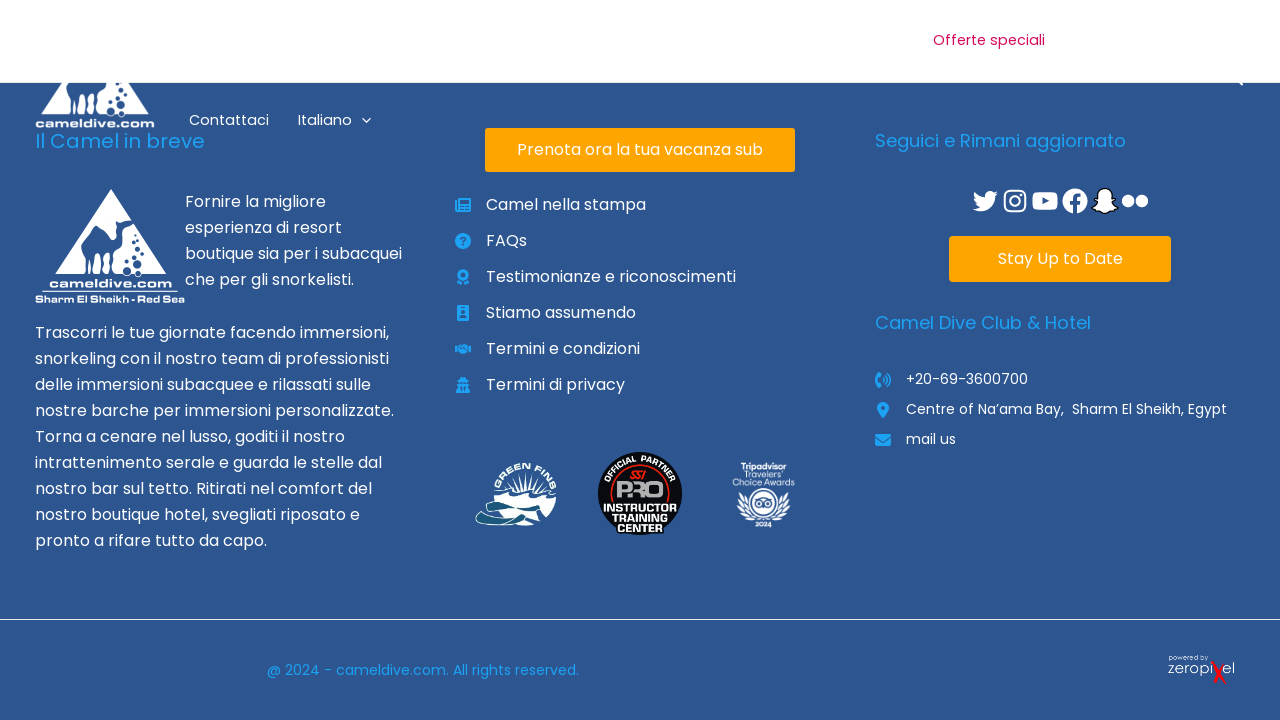

--- FILE ---
content_type: text/html; charset=UTF-8
request_url: https://www.cameldive.com/it/dive-sites/gordon-reef/
body_size: 46553
content:
<!DOCTYPE html>
<html lang="it-IT">
<head>
<meta charset="UTF-8">
<meta name="viewport" content="width=device-width, initial-scale=1">
	 <link rel="profile" href="https://gmpg.org/xfn/11"> 
	 <link rel="preload" href="https://www.cameldive.com/wp-content/astra-local-fonts/poppins/pxiEyp8kv8JHgFVrJJfecg.woff2" as="font" type="font/woff2" crossorigin><link rel="preload" href="https://www.cameldive.com/wp-content/astra-local-fonts/raleway/1Ptxg8zYS_SKggPN4iEgvnHyvveLxVsEpbCIPrE.woff2" as="font" type="font/woff2" crossorigin><meta name='robots' content='index, follow, max-image-preview:large, max-snippet:-1, max-video-preview:-1' />
<link rel="alternate" hreflang="en" href="https://www.cameldive.com/dive-sites/gordon-reef/" />
<link rel="alternate" hreflang="it" href="https://www.cameldive.com/it/dive-sites/gordon-reef/" />
<link rel="alternate" hreflang="de" href="https://www.cameldive.com/de/dive-sites/gordon-riff/" />
<link rel="alternate" hreflang="x-default" href="https://www.cameldive.com/dive-sites/gordon-reef/" />

	<!-- This site is optimized with the Yoast SEO Premium plugin v21.1 (Yoast SEO v22.8) - https://yoast.com/wordpress/plugins/seo/ -->
	<title>Gordon Reef - Sharm El Sheikh - Camel Dive Club &amp; Hotel</title>
	<meta name="description" content="Gordon Reef, Mar Rosso, famoso per la presenza di un relitto, il cargo Louilla, e&#039; il reef dal diametro piu&#039; grande di tutti quelli presenti nello Stretto." />
	<link rel="canonical" href="https://www.cameldive.com/it/dive-sites/gordon-reef/" />
	<meta property="og:locale" content="it_IT" />
	<meta property="og:type" content="article" />
	<meta property="og:title" content="Gordon Reef" />
	<meta property="og:description" content="Gordon Reef, Mar Rosso, famoso per la presenza di un relitto, il cargo Louilla, e&#039; il reef dal diametro piu&#039; grande di tutti quelli presenti nello Stretto." />
	<meta property="og:url" content="https://www.cameldive.com/it/dive-sites/gordon-reef/" />
	<meta property="og:site_name" content="Camel Dive Club &amp; Hotel" />
	<meta property="article:publisher" content="https://www.facebook.com/cameldive.sharm" />
	<meta property="article:modified_time" content="2024-06-20T12:45:51+00:00" />
	<meta property="og:image" content="https://www.cameldive.com/wp-content/uploads/GORDON-REEF.jpg" />
	<meta property="og:image:width" content="800" />
	<meta property="og:image:height" content="463" />
	<meta property="og:image:type" content="image/jpeg" />
	<meta name="twitter:card" content="summary_large_image" />
	<script type="application/ld+json" class="yoast-schema-graph">{"@context":"https://schema.org","@graph":[{"@type":"WebPage","@id":"https://www.cameldive.com/it/dive-sites/gordon-reef/","url":"https://www.cameldive.com/it/dive-sites/gordon-reef/","name":"Gordon Reef - Sharm El Sheikh - Camel Dive Club &amp; Hotel","isPartOf":{"@id":"https://www.cameldive.com/it/#website"},"primaryImageOfPage":{"@id":"https://www.cameldive.com/it/dive-sites/gordon-reef/#primaryimage"},"image":{"@id":"https://www.cameldive.com/it/dive-sites/gordon-reef/#primaryimage"},"thumbnailUrl":"https://www.cameldive.com/wp-content/uploads/GORDON-REEF.jpg","datePublished":"2021-01-20T21:19:49+00:00","dateModified":"2024-06-20T12:45:51+00:00","description":"Gordon Reef, Mar Rosso, famoso per la presenza di un relitto, il cargo Louilla, e' il reef dal diametro piu' grande di tutti quelli presenti nello Stretto.","breadcrumb":{"@id":"https://www.cameldive.com/it/dive-sites/gordon-reef/#breadcrumb"},"inLanguage":"it-IT","potentialAction":[{"@type":"ReadAction","target":["https://www.cameldive.com/it/dive-sites/gordon-reef/"]}]},{"@type":"ImageObject","inLanguage":"it-IT","@id":"https://www.cameldive.com/it/dive-sites/gordon-reef/#primaryimage","url":"https://www.cameldive.com/wp-content/uploads/GORDON-REEF.jpg","contentUrl":"https://www.cameldive.com/wp-content/uploads/GORDON-REEF.jpg","width":800,"height":463,"caption":"Gordon Reef Dive Site Map - Tiran"},{"@type":"BreadcrumbList","@id":"https://www.cameldive.com/it/dive-sites/gordon-reef/#breadcrumb","itemListElement":[{"@type":"ListItem","position":1,"name":"Home","item":"https://www.cameldive.com/it/"},{"@type":"ListItem","position":2,"name":"Gordon Reef"}]},{"@type":"WebSite","@id":"https://www.cameldive.com/it/#website","url":"https://www.cameldive.com/it/","name":"Camel Dive Club &amp; Hotel","description":"Specializing in Red Sea diving holiday","publisher":{"@id":"https://www.cameldive.com/it/#organization"},"potentialAction":[{"@type":"SearchAction","target":{"@type":"EntryPoint","urlTemplate":"https://www.cameldive.com/it/?s={search_term_string}"},"query-input":"required name=search_term_string"}],"inLanguage":"it-IT"},{"@type":"Organization","@id":"https://www.cameldive.com/it/#organization","name":"Camel Dive Club &amp; Hotel","url":"https://www.cameldive.com/it/","logo":{"@type":"ImageObject","inLanguage":"it-IT","@id":"https://www.cameldive.com/it/#/schema/logo/image/","url":"https://www.cameldive.com/wp-content/uploads/Camel-logo-white-transparent-only-web-address.png","contentUrl":"https://www.cameldive.com/wp-content/uploads/Camel-logo-white-transparent-only-web-address.png","width":2322,"height":1859,"caption":"Camel Dive Club &amp; Hotel"},"image":{"@id":"https://www.cameldive.com/it/#/schema/logo/image/"},"sameAs":["https://www.facebook.com/cameldive.sharm","https://www.instagram.com/camel_dive_club/","https://www.linkedin.com/company/53182529/admin/","https://www.youtube.com/user/cameldiveclub"]}]}</script>
	<!-- / Yoast SEO Premium plugin. -->


<link rel='dns-prefetch' href='//unpkg.com' />
<script>function cpLoadCSS(e,t,n){"use strict";var i=window.document.createElement("link"),o=t||window.document.getElementsByTagName("script")[0];return i.rel="stylesheet",i.href=e,i.media="only x",o.parentNode.insertBefore(i,o),setTimeout(function(){i.media=n||"all"}),i}</script><style>.cp-popup-container .cpro-overlay,.cp-popup-container .cp-popup-wrapper{opacity:0;visibility:hidden;display:none}</style><style id='cf-frontend-style-inline-css'>
@font-face {
	font-family: 'MArket Saturday';
	font-weight: 400;
	src: url('https://www.cameldive.com/wp-content/uploads/MarketSaturday.otf') format('OpenType');
}
</style>
<link rel='stylesheet' id='astra-theme-css-css' href='https://www.cameldive.com/wp-content/themes/astra/assets/css/minified/main.min.css?ver=4.7.0' media='all' />
<style id='astra-theme-css-inline-css'>
:root{--ast-post-nav-space:0;--ast-container-default-xlg-padding:2.5em;--ast-container-default-lg-padding:2.5em;--ast-container-default-slg-padding:2em;--ast-container-default-md-padding:2.5em;--ast-container-default-sm-padding:2.5em;--ast-container-default-xs-padding:2.4em;--ast-container-default-xxs-padding:1.8em;--ast-code-block-background:#ECEFF3;--ast-comment-inputs-background:#F9FAFB;--ast-normal-container-width:1200px;--ast-narrow-container-width:750px;--ast-blog-title-font-weight:600;--ast-blog-meta-weight:600;}html{font-size:100%;}a{color:var(--ast-global-color-1);}a:hover,a:focus{color:var(--ast-global-color-1);}body,button,input,select,textarea,.ast-button,.ast-custom-button{font-family:'Poppins',sans-serif;font-weight:400;font-size:16px;font-size:1rem;line-height:var(--ast-body-line-height,1.65em);}blockquote{color:var(--ast-global-color-2);}h1,.entry-content h1,h2,.entry-content h2,h3,.entry-content h3,h4,.entry-content h4,h5,.entry-content h5,h6,.entry-content h6,.site-title,.site-title a{font-family:'Raleway',sans-serif;font-weight:600;}.site-title{font-size:26px;font-size:1.625rem;display:none;}header .custom-logo-link img{max-width:120px;width:120px;}.astra-logo-svg{width:120px;}.site-header .site-description{font-size:15px;font-size:0.9375rem;display:none;}.entry-title{font-size:20px;font-size:1.25rem;}.ast-blog-single-element.ast-taxonomy-container a{font-size:14px;font-size:0.875rem;}.ast-blog-meta-container{font-size:13px;font-size:0.8125rem;}.archive .ast-article-post .ast-article-inner,.blog .ast-article-post .ast-article-inner,.archive .ast-article-post .ast-article-inner:hover,.blog .ast-article-post .ast-article-inner:hover{border-top-left-radius:6px;border-top-right-radius:6px;border-bottom-right-radius:6px;border-bottom-left-radius:6px;overflow:hidden;}h1,.entry-content h1{font-size:40px;font-size:2.5rem;font-weight:600;font-family:'Raleway',sans-serif;line-height:1.4em;}h2,.entry-content h2{font-size:1.4rem;font-weight:600;font-family:'Raleway',sans-serif;line-height:1.3em;}h3,.entry-content h3{font-size:1rem;font-weight:600;font-family:'Raleway',sans-serif;line-height:1.3em;}h4,.entry-content h4{font-size:1rem;line-height:1.2em;font-weight:600;font-family:'Raleway',sans-serif;}h5,.entry-content h5{font-size:1rem;line-height:1.2em;font-weight:600;font-family:'Raleway',sans-serif;}h6,.entry-content h6{font-size:1rem;line-height:1.25em;font-weight:600;font-family:MArket Saturday,Helvetica,Arial,sans-serif;}::selection{background-color:var(--ast-global-color-2);color:#ffffff;}body,h1,.entry-title a,.entry-content h1,h2,.entry-content h2,h3,.entry-content h3,h4,.entry-content h4,h5,.entry-content h5,h6,.entry-content h6{color:var(--ast-global-color-2);}.tagcloud a:hover,.tagcloud a:focus,.tagcloud a.current-item{color:#000000;border-color:var(--ast-global-color-1);background-color:var(--ast-global-color-1);}input:focus,input[type="text"]:focus,input[type="email"]:focus,input[type="url"]:focus,input[type="password"]:focus,input[type="reset"]:focus,input[type="search"]:focus,textarea:focus{border-color:var(--ast-global-color-1);}input[type="radio"]:checked,input[type=reset],input[type="checkbox"]:checked,input[type="checkbox"]:hover:checked,input[type="checkbox"]:focus:checked,input[type=range]::-webkit-slider-thumb{border-color:var(--ast-global-color-1);background-color:var(--ast-global-color-1);box-shadow:none;}.site-footer a:hover + .post-count,.site-footer a:focus + .post-count{background:var(--ast-global-color-1);border-color:var(--ast-global-color-1);}.single .nav-links .nav-previous,.single .nav-links .nav-next{color:var(--ast-global-color-1);}.entry-meta,.entry-meta *{line-height:1.45;color:var(--ast-global-color-1);}.entry-meta a:not(.ast-button):hover,.entry-meta a:not(.ast-button):hover *,.entry-meta a:not(.ast-button):focus,.entry-meta a:not(.ast-button):focus *,.page-links > .page-link,.page-links .page-link:hover,.post-navigation a:hover{color:var(--ast-global-color-1);}#cat option,.secondary .calendar_wrap thead a,.secondary .calendar_wrap thead a:visited{color:var(--ast-global-color-1);}.secondary .calendar_wrap #today,.ast-progress-val span{background:var(--ast-global-color-1);}.secondary a:hover + .post-count,.secondary a:focus + .post-count{background:var(--ast-global-color-1);border-color:var(--ast-global-color-1);}.calendar_wrap #today > a{color:#000000;}.page-links .page-link,.single .post-navigation a{color:var(--ast-global-color-2);}.ast-search-menu-icon .search-form button.search-submit{padding:0 4px;}.ast-search-menu-icon form.search-form{padding-right:0;}.ast-search-menu-icon.slide-search input.search-field{width:0;}.ast-header-search .ast-search-menu-icon.ast-dropdown-active .search-form,.ast-header-search .ast-search-menu-icon.ast-dropdown-active .search-field:focus{transition:all 0.2s;}.search-form input.search-field:focus{outline:none;}.ast-search-menu-icon .search-form button.search-submit:focus,.ast-theme-transparent-header .ast-header-search .ast-dropdown-active .ast-icon,.ast-theme-transparent-header .ast-inline-search .search-field:focus .ast-icon{color:var(--ast-global-color-1);}.ast-header-search .slide-search .search-form{border:2px solid var(--ast-global-color-0);}.ast-header-search .slide-search .search-field{background-color:#fff;}.ast-archive-title{color:var(--ast-global-color-2);}.widget-title,.widget .wp-block-heading{font-size:22px;font-size:1.375rem;color:var(--ast-global-color-2);}.single .ast-author-details .author-title{color:var(--ast-global-color-1);}.ast-search-menu-icon.slide-search a:focus-visible:focus-visible,.astra-search-icon:focus-visible,#close:focus-visible,a:focus-visible,.ast-menu-toggle:focus-visible,.site .skip-link:focus-visible,.wp-block-loginout input:focus-visible,.wp-block-search.wp-block-search__button-inside .wp-block-search__inside-wrapper,.ast-header-navigation-arrow:focus-visible,.woocommerce .wc-proceed-to-checkout > .checkout-button:focus-visible,.woocommerce .woocommerce-MyAccount-navigation ul li a:focus-visible,.ast-orders-table__row .ast-orders-table__cell:focus-visible,.woocommerce .woocommerce-order-details .order-again > .button:focus-visible,.woocommerce .woocommerce-message a.button.wc-forward:focus-visible,.woocommerce #minus_qty:focus-visible,.woocommerce #plus_qty:focus-visible,a#ast-apply-coupon:focus-visible,.woocommerce .woocommerce-info a:focus-visible,.woocommerce .astra-shop-summary-wrap a:focus-visible,.woocommerce a.wc-forward:focus-visible,#ast-apply-coupon:focus-visible,.woocommerce-js .woocommerce-mini-cart-item a.remove:focus-visible,#close:focus-visible,.button.search-submit:focus-visible,#search_submit:focus,.normal-search:focus-visible,.ast-header-account-wrap:focus-visible{outline-style:dotted;outline-color:inherit;outline-width:thin;}input:focus,input[type="text"]:focus,input[type="email"]:focus,input[type="url"]:focus,input[type="password"]:focus,input[type="reset"]:focus,input[type="search"]:focus,input[type="number"]:focus,textarea:focus,.wp-block-search__input:focus,[data-section="section-header-mobile-trigger"] .ast-button-wrap .ast-mobile-menu-trigger-minimal:focus,.ast-mobile-popup-drawer.active .menu-toggle-close:focus,.woocommerce-ordering select.orderby:focus,#ast-scroll-top:focus,#coupon_code:focus,.woocommerce-page #comment:focus,.woocommerce #reviews #respond input#submit:focus,.woocommerce a.add_to_cart_button:focus,.woocommerce .button.single_add_to_cart_button:focus,.woocommerce .woocommerce-cart-form button:focus,.woocommerce .woocommerce-cart-form__cart-item .quantity .qty:focus,.woocommerce .woocommerce-billing-fields .woocommerce-billing-fields__field-wrapper .woocommerce-input-wrapper > .input-text:focus,.woocommerce #order_comments:focus,.woocommerce #place_order:focus,.woocommerce .woocommerce-address-fields .woocommerce-address-fields__field-wrapper .woocommerce-input-wrapper > .input-text:focus,.woocommerce .woocommerce-MyAccount-content form button:focus,.woocommerce .woocommerce-MyAccount-content .woocommerce-EditAccountForm .woocommerce-form-row .woocommerce-Input.input-text:focus,.woocommerce .ast-woocommerce-container .woocommerce-pagination ul.page-numbers li a:focus,body #content .woocommerce form .form-row .select2-container--default .select2-selection--single:focus,#ast-coupon-code:focus,.woocommerce.woocommerce-js .quantity input[type=number]:focus,.woocommerce-js .woocommerce-mini-cart-item .quantity input[type=number]:focus,.woocommerce p#ast-coupon-trigger:focus{border-style:dotted;border-color:inherit;border-width:thin;}input{outline:none;}.site-logo-img img{ transition:all 0.2s linear;}body .ast-oembed-container *{position:absolute;top:0;width:100%;height:100%;left:0;}body .wp-block-embed-pocket-casts .ast-oembed-container *{position:unset;}.ast-single-post-featured-section + article {margin-top: 2em;}.site-content .ast-single-post-featured-section img {width: 100%;overflow: hidden;object-fit: cover;}.site > .ast-single-related-posts-container {margin-top: 0;}@media (min-width: 922px) {.ast-desktop .ast-container--narrow {max-width: var(--ast-narrow-container-width);margin: 0 auto;}}.ast-page-builder-template .hentry {margin: 0;}.ast-page-builder-template .site-content > .ast-container {max-width: 100%;padding: 0;}.ast-page-builder-template .site .site-content #primary {padding: 0;margin: 0;}.ast-page-builder-template .no-results {text-align: center;margin: 4em auto;}.ast-page-builder-template .ast-pagination {padding: 2em;}.ast-page-builder-template .entry-header.ast-no-title.ast-no-thumbnail {margin-top: 0;}.ast-page-builder-template .entry-header.ast-header-without-markup {margin-top: 0;margin-bottom: 0;}.ast-page-builder-template .entry-header.ast-no-title.ast-no-meta {margin-bottom: 0;}.ast-page-builder-template.single .post-navigation {padding-bottom: 2em;}.ast-page-builder-template.single-post .site-content > .ast-container {max-width: 100%;}.ast-page-builder-template .entry-header {margin-top: 2em;margin-left: auto;margin-right: auto;}.ast-single-post.ast-page-builder-template .site-main > article,.woocommerce.ast-page-builder-template .site-main,.ast-page-builder-template .post-navigation {padding-top: 2em;padding-left: 20px;padding-right: 20px;}.ast-page-builder-template .ast-archive-description {margin: 2em auto 0;padding-left: 20px;padding-right: 20px;}.ast-page-builder-template .ast-row {margin-left: 0;margin-right: 0;}.single.ast-page-builder-template .entry-header + .entry-content,.single.ast-page-builder-template .ast-single-entry-banner + .site-content article .entry-content {margin-bottom: 2em;}@media(min-width: 921px) {.ast-page-builder-template.archive.ast-right-sidebar .ast-row article,.ast-page-builder-template.archive.ast-left-sidebar .ast-row article {padding-left: 0;padding-right: 0;}}input[type="text"],input[type="number"],input[type="email"],input[type="url"],input[type="password"],input[type="search"],input[type=reset],input[type=tel],input[type=date],select,textarea{font-size:16px;font-style:normal;font-weight:400;line-height:24px;width:100%;padding:12px 16px;border-radius:4px;box-shadow:0px 1px 2px 0px rgba(0,0,0,0.05);color:var(--ast-form-input-text,#475569);}input[type="text"],input[type="number"],input[type="email"],input[type="url"],input[type="password"],input[type="search"],input[type=reset],input[type=tel],input[type=date],select{height:40px;}input[type="date"]{border-width:1px;border-style:solid;border-color:var(--ast-border-color);}input[type="text"]:focus,input[type="number"]:focus,input[type="email"]:focus,input[type="url"]:focus,input[type="password"]:focus,input[type="search"]:focus,input[type=reset]:focus,input[type="tel"]:focus,input[type="date"]:focus,select:focus,textarea:focus{border-color:#046BD2;box-shadow:none;outline:none;color:var(--ast-form-input-focus-text,#475569);}label,legend{color:#111827;font-size:14px;font-style:normal;font-weight:500;line-height:20px;}select{padding:6px 10px;}fieldset{padding:30px;border-radius:4px;}button,.ast-button,.button,input[type="button"],input[type="reset"],input[type="submit"]{border-radius:4px;box-shadow:0px 1px 2px 0px rgba(0,0,0,0.05);}:root{--ast-comment-inputs-background:#FFF;}::placeholder{color:var(--ast-form-field-color,#9CA3AF);}::-ms-input-placeholder{color:var(--ast-form-field-color,#9CA3AF);}.wpcf7 input.wpcf7-form-control:not([type=submit]),.wpcf7 textarea.wpcf7-form-control{padding:12px 16px;}.wpcf7 select.wpcf7-form-control{padding:6px 10px;}.wpcf7 input.wpcf7-form-control:not([type=submit]):focus,.wpcf7 select.wpcf7-form-control:focus,.wpcf7 textarea.wpcf7-form-control:focus{border-style:dotted;border-color:#046BD2;border-width:thin;box-shadow:none;outline:none;color:var(--ast-form-input-focus-text,#475569);}.wpcf7 .wpcf7-not-valid-tip{color:#DC2626;font-size:14px;font-weight:400;line-height:20px;margin-top:8px;}.wpcf7 input[type=file].wpcf7-form-control{font-size:16px;font-style:normal;font-weight:400;line-height:24px;width:100%;padding:12px 16px;border-radius:4px;box-shadow:0px 1px 2px 0px rgba(0,0,0,0.05);color:var(--ast-form-input-text,#475569);}@media (max-width:921.9px){#ast-desktop-header{display:none;}}@media (min-width:922px){#ast-mobile-header{display:none;}}.wp-block-buttons.aligncenter{justify-content:center;}@media (max-width:921px){.ast-theme-transparent-header #primary,.ast-theme-transparent-header #secondary{padding:0;}}@media (max-width:921px){.ast-plain-container.ast-no-sidebar #primary{padding:0;}}.ast-plain-container.ast-no-sidebar #primary{margin-top:0;margin-bottom:0;}.wp-block-button.is-style-outline .wp-block-button__link{border-color:var(--ast-global-color-0);border-top-width:0px;border-right-width:0px;border-bottom-width:0px;border-left-width:0px;}div.wp-block-button.is-style-outline > .wp-block-button__link:not(.has-text-color),div.wp-block-button.wp-block-button__link.is-style-outline:not(.has-text-color){color:var(--ast-global-color-0);}.wp-block-button.is-style-outline .wp-block-button__link:hover,.wp-block-buttons .wp-block-button.is-style-outline .wp-block-button__link:focus,.wp-block-buttons .wp-block-button.is-style-outline > .wp-block-button__link:not(.has-text-color):hover,.wp-block-buttons .wp-block-button.wp-block-button__link.is-style-outline:not(.has-text-color):hover{color:var(--ast-global-color-5);background-color:var(--ast-global-color-0);border-color:var(--ast-global-color-0);}.post-page-numbers.current .page-link,.ast-pagination .page-numbers.current{color:#ffffff;border-color:var(--ast-global-color-2);background-color:var(--ast-global-color-2);}.wp-block-button.is-style-outline .wp-block-button__link{border-top-width:0px;border-right-width:0px;border-bottom-width:0px;border-left-width:0px;}.wp-block-buttons .wp-block-button.is-style-outline .wp-block-button__link.wp-element-button,.ast-outline-button,.wp-block-uagb-buttons-child .uagb-buttons-repeater.ast-outline-button{border-color:var(--ast-global-color-0);border-top-width:1px;border-right-width:1px;border-bottom-width:1px;border-left-width:1px;font-family:inherit;font-weight:400;font-size:14px;font-size:0.875rem;line-height:1em;padding-top:12px;padding-right:20px;padding-bottom:12px;padding-left:20px;border-top-left-radius:0px;border-top-right-radius:0px;border-bottom-right-radius:0px;border-bottom-left-radius:0px;}.wp-block-buttons .wp-block-button.is-style-outline > .wp-block-button__link:not(.has-text-color),.wp-block-buttons .wp-block-button.wp-block-button__link.is-style-outline:not(.has-text-color),.ast-outline-button{color:var(--ast-global-color-0);}.wp-block-button.is-style-outline .wp-block-button__link:hover,.wp-block-buttons .wp-block-button.is-style-outline .wp-block-button__link:focus,.wp-block-buttons .wp-block-button.is-style-outline > .wp-block-button__link:not(.has-text-color):hover,.wp-block-buttons .wp-block-button.wp-block-button__link.is-style-outline:not(.has-text-color):hover,.ast-outline-button:hover,.ast-outline-button:focus,.wp-block-uagb-buttons-child .uagb-buttons-repeater.ast-outline-button:hover,.wp-block-uagb-buttons-child .uagb-buttons-repeater.ast-outline-button:focus{color:var(--ast-global-color-5);background-color:var(--ast-global-color-0);border-color:var(--ast-global-color-0);}.wp-block-button .wp-block-button__link.wp-element-button.is-style-outline:not(.has-background),.wp-block-button.is-style-outline>.wp-block-button__link.wp-element-button:not(.has-background),.ast-outline-button{background-color:var(--ast-global-color-5);}.wp-block-buttons .wp-block-button .wp-block-button__link.is-style-outline:not(.has-background),.wp-block-buttons .wp-block-button.is-style-outline>.wp-block-button__link:not(.has-background),.ast-outline-button{background-color:var(--ast-global-color-5);color:var(--ast-global-color-0);}.uagb-buttons-repeater.ast-outline-button{border-radius:9999px;}.entry-content[ast-blocks-layout] > figure{margin-bottom:1em;}h1.widget-title{font-weight:600;}h2.widget-title{font-weight:600;}h3.widget-title{font-weight:600;}#page{display:flex;flex-direction:column;min-height:100vh;}.ast-404-layout-1 h1.page-title{color:var(--ast-global-color-2);}.single .post-navigation a{line-height:1em;height:inherit;}.error-404 .page-sub-title{font-size:1.5rem;font-weight:inherit;}.search .site-content .content-area .search-form{margin-bottom:0;}#page .site-content{flex-grow:1;}.widget{margin-bottom:1.25em;}#secondary li{line-height:1.5em;}#secondary .wp-block-group h2{margin-bottom:0.7em;}#secondary h2{font-size:1.7rem;}.ast-separate-container .ast-article-post,.ast-separate-container .ast-article-single,.ast-separate-container .comment-respond{padding:2.5em;}.ast-separate-container .ast-article-single .ast-article-single{padding:0;}.ast-article-single .wp-block-post-template-is-layout-grid{padding-left:0;}.ast-separate-container .comments-title,.ast-narrow-container .comments-title{padding:1.5em 2em;}.ast-page-builder-template .comment-form-textarea,.ast-comment-formwrap .ast-grid-common-col{padding:0;}.ast-comment-formwrap{padding:0;display:inline-flex;column-gap:20px;width:100%;margin-left:0;margin-right:0;}.comments-area textarea#comment:focus,.comments-area textarea#comment:active,.comments-area .ast-comment-formwrap input[type="text"]:focus,.comments-area .ast-comment-formwrap input[type="text"]:active {box-shadow:none;outline:none;}.archive.ast-page-builder-template .entry-header{margin-top:2em;}.ast-page-builder-template .ast-comment-formwrap{width:100%;}.entry-title{margin-bottom:0.6em;}.ast-archive-description p{font-size:inherit;font-weight:inherit;line-height:inherit;}.ast-article-single img{box-shadow:0 0 30px 0 rgba(0,0,0,.15);-webkit-box-shadow:0 0 30px 0 rgba(0,0,0,.15);-moz-box-shadow:0 0 30px 0 rgba(0,0,0,.15);}.ast-separate-container .ast-comment-list li.depth-1,.hentry{margin-bottom:1.5em;}.site-content section.ast-archive-description{margin-bottom:2em;}@media (min-width:921px){.ast-left-sidebar.ast-page-builder-template #secondary,.archive.ast-right-sidebar.ast-page-builder-template .site-main{padding-left:20px;padding-right:20px;}}@media (max-width:544px){.ast-comment-formwrap.ast-row{column-gap:10px;display:inline-block;}#ast-commentform .ast-grid-common-col{position:relative;width:100%;}}@media (min-width:1201px){.ast-separate-container .ast-article-post,.ast-separate-container .ast-article-single,.ast-separate-container .ast-author-box,.ast-separate-container .ast-404-layout-1,.ast-separate-container .no-results{padding:2.5em;}}@media (max-width:921px){.ast-separate-container #primary,.ast-separate-container #secondary{padding:1.5em 0;}#primary,#secondary{padding:1.5em 0;margin:0;}.ast-left-sidebar #content > .ast-container{display:flex;flex-direction:column-reverse;width:100%;}}@media (min-width:922px){.ast-separate-container.ast-right-sidebar #primary,.ast-separate-container.ast-left-sidebar #primary{border:0;}.search-no-results.ast-separate-container #primary{margin-bottom:4em;}}.elementor-button-wrapper .elementor-button{border-style:solid;text-decoration:none;border-top-width:0px;border-right-width:0px;border-left-width:0px;border-bottom-width:0px;}.elementor-button.elementor-size-sm,.elementor-button.elementor-size-xs,.elementor-button.elementor-size-md,.elementor-button.elementor-size-lg,.elementor-button.elementor-size-xl,.elementor-button{border-top-left-radius:3px;border-top-right-radius:3px;border-bottom-right-radius:3px;border-bottom-left-radius:3px;padding-top:15px;padding-right:45px;padding-bottom:15px;padding-left:45px;}.wp-block-button .wp-block-button__link{color:var(--ast-global-color-5);}.elementor-button-wrapper .elementor-button{font-weight:400;font-size:16px;font-size:1rem;line-height:1em;text-decoration:initial;}body .elementor-button.elementor-size-sm,body .elementor-button.elementor-size-xs,body .elementor-button.elementor-size-md,body .elementor-button.elementor-size-lg,body .elementor-button.elementor-size-xl,body .elementor-button{font-size:16px;font-size:1rem;}.wp-block-button .wp-block-button__link:hover,.wp-block-button .wp-block-button__link:focus{color:var(--ast-global-color-5);background-color:var(--ast-global-color-0);border-color:var(--ast-global-color-0);}.wp-block-button .wp-block-button__link,.wp-block-search .wp-block-search__button,body .wp-block-file .wp-block-file__button{border-style:solid;border-top-width:0px;border-right-width:0px;border-left-width:0px;border-bottom-width:0px;border-color:var(--ast-global-color-0);background-color:var(--ast-global-color-0);color:var(--ast-global-color-5);font-family:inherit;font-weight:400;line-height:1em;text-decoration:initial;font-size:16px;font-size:1rem;border-top-left-radius:3px;border-top-right-radius:3px;border-bottom-right-radius:3px;border-bottom-left-radius:3px;padding-top:15px;padding-right:45px;padding-bottom:15px;padding-left:45px;}.menu-toggle,button,.ast-button,.ast-custom-button,.button,input#submit,input[type="button"],input[type="submit"],input[type="reset"],#comments .submit,.search .search-submit,form[CLASS*="wp-block-search__"].wp-block-search .wp-block-search__inside-wrapper .wp-block-search__button,body .wp-block-file .wp-block-file__button,.search .search-submit,.woocommerce-js a.button,.woocommerce button.button,.woocommerce .woocommerce-message a.button,.woocommerce #respond input#submit.alt,.woocommerce input.button.alt,.woocommerce input.button,.woocommerce input.button:disabled,.woocommerce input.button:disabled[disabled],.woocommerce input.button:disabled:hover,.woocommerce input.button:disabled[disabled]:hover,.woocommerce #respond input#submit,.woocommerce button.button.alt.disabled,.wc-block-grid__products .wc-block-grid__product .wp-block-button__link,.wc-block-grid__product-onsale,[CLASS*="wc-block"] button,.woocommerce-js .astra-cart-drawer .astra-cart-drawer-content .woocommerce-mini-cart__buttons .button:not(.checkout):not(.ast-continue-shopping),.woocommerce-js .astra-cart-drawer .astra-cart-drawer-content .woocommerce-mini-cart__buttons a.checkout,.woocommerce button.button.alt.disabled.wc-variation-selection-needed,[CLASS*="wc-block"] .wc-block-components-button{border-style:solid;border-top-width:0px;border-right-width:0px;border-left-width:0px;border-bottom-width:0px;color:var(--ast-global-color-5);border-color:var(--ast-global-color-0);background-color:var(--ast-global-color-0);padding-top:15px;padding-right:45px;padding-bottom:15px;padding-left:45px;font-family:inherit;font-weight:400;font-size:16px;font-size:1rem;line-height:1em;text-decoration:initial;border-top-left-radius:3px;border-top-right-radius:3px;border-bottom-right-radius:3px;border-bottom-left-radius:3px;}button:focus,.menu-toggle:hover,button:hover,.ast-button:hover,.ast-custom-button:hover .button:hover,.ast-custom-button:hover ,input[type=reset]:hover,input[type=reset]:focus,input#submit:hover,input#submit:focus,input[type="button"]:hover,input[type="button"]:focus,input[type="submit"]:hover,input[type="submit"]:focus,form[CLASS*="wp-block-search__"].wp-block-search .wp-block-search__inside-wrapper .wp-block-search__button:hover,form[CLASS*="wp-block-search__"].wp-block-search .wp-block-search__inside-wrapper .wp-block-search__button:focus,body .wp-block-file .wp-block-file__button:hover,body .wp-block-file .wp-block-file__button:focus,.woocommerce-js a.button:hover,.woocommerce button.button:hover,.woocommerce .woocommerce-message a.button:hover,.woocommerce #respond input#submit:hover,.woocommerce #respond input#submit.alt:hover,.woocommerce input.button.alt:hover,.woocommerce input.button:hover,.woocommerce button.button.alt.disabled:hover,.wc-block-grid__products .wc-block-grid__product .wp-block-button__link:hover,[CLASS*="wc-block"] button:hover,.woocommerce-js .astra-cart-drawer .astra-cart-drawer-content .woocommerce-mini-cart__buttons .button:not(.checkout):not(.ast-continue-shopping):hover,.woocommerce-js .astra-cart-drawer .astra-cart-drawer-content .woocommerce-mini-cart__buttons a.checkout:hover,.woocommerce button.button.alt.disabled.wc-variation-selection-needed:hover,[CLASS*="wc-block"] .wc-block-components-button:hover,[CLASS*="wc-block"] .wc-block-components-button:focus{color:var(--ast-global-color-5);background-color:var(--ast-global-color-0);border-color:var(--ast-global-color-0);}form[CLASS*="wp-block-search__"].wp-block-search .wp-block-search__inside-wrapper .wp-block-search__button.has-icon{padding-top:calc(15px - 3px);padding-right:calc(45px - 3px);padding-bottom:calc(15px - 3px);padding-left:calc(45px - 3px);}@media (max-width:921px){.ast-mobile-header-stack .main-header-bar .ast-search-menu-icon{display:inline-block;}.ast-header-break-point.ast-header-custom-item-outside .ast-mobile-header-stack .main-header-bar .ast-search-icon{margin:0;}.ast-comment-avatar-wrap img{max-width:2.5em;}.ast-comment-meta{padding:0 1.8888em 1.3333em;}}@media (min-width:544px){.ast-container{max-width:100%;}}@media (max-width:544px){.ast-separate-container .ast-article-post,.ast-separate-container .ast-article-single,.ast-separate-container .comments-title,.ast-separate-container .ast-archive-description{padding:1.5em 1em;}.ast-separate-container #content .ast-container{padding-left:0.54em;padding-right:0.54em;}.ast-separate-container .ast-comment-list .bypostauthor{padding:.5em;}.ast-search-menu-icon.ast-dropdown-active .search-field{width:170px;}}@media (min-width:545px){.ast-page-builder-template .comments-area,.single.ast-page-builder-template .entry-header,.single.ast-page-builder-template .post-navigation,.single.ast-page-builder-template .ast-single-related-posts-container{max-width:1240px;margin-left:auto;margin-right:auto;}}.ast-separate-container{background-color:var(--ast-global-color-5);;background-image:none;;}@media (max-width:921px){.site-title{display:none;}.site-header .site-description{display:none;}h1,.entry-content h1{font-size:30px;}h2,.entry-content h2{font-size:25px;}h3,.entry-content h3{font-size:20px;}.astra-logo-svg{width:80px;}header .custom-logo-link img,.ast-header-break-point .site-logo-img .custom-mobile-logo-link img{max-width:80px;width:80px;}}@media (max-width:544px){.site-title{display:none;}.site-header .site-description{display:none;}h1,.entry-content h1{font-size:30px;}h2,.entry-content h2{font-size:25px;}h3,.entry-content h3{font-size:20px;}header .custom-logo-link img,.ast-header-break-point .site-branding img,.ast-header-break-point .custom-logo-link img{max-width:50px;width:50px;}.astra-logo-svg{width:50px;}.ast-header-break-point .site-logo-img .custom-mobile-logo-link img{max-width:50px;}}@media (max-width:921px){html{font-size:91.2%;}}@media (max-width:544px){html{font-size:91.2%;}}@media (min-width:922px){.ast-container{max-width:1240px;}}@media (min-width:922px){.site-content .ast-container{display:flex;}}@media (max-width:921px){.site-content .ast-container{flex-direction:column;}}@media (min-width:922px){.blog .site-content > .ast-container,.archive .site-content > .ast-container,.search .site-content > .ast-container{max-width:1200px;}}@media (min-width:922px){.main-header-menu .sub-menu .menu-item.ast-left-align-sub-menu:hover > .sub-menu,.main-header-menu .sub-menu .menu-item.ast-left-align-sub-menu.focus > .sub-menu{margin-left:-0px;}}.ast-theme-transparent-header [data-section="section-header-mobile-trigger"] .ast-button-wrap .ast-mobile-menu-trigger-minimal{background:transparent;}.entry-content li > p{margin-bottom:0;}.site .comments-area{padding-bottom:2em;margin-top:2em;}.footer-widget-area[data-section^="section-fb-html-"] .ast-builder-html-element{text-align:center;}.wp-block-file {display: flex;align-items: center;flex-wrap: wrap;justify-content: space-between;}.wp-block-pullquote {border: none;}.wp-block-pullquote blockquote::before {content: "\201D";font-family: "Helvetica",sans-serif;display: flex;transform: rotate( 180deg );font-size: 6rem;font-style: normal;line-height: 1;font-weight: bold;align-items: center;justify-content: center;}.has-text-align-right > blockquote::before {justify-content: flex-start;}.has-text-align-left > blockquote::before {justify-content: flex-end;}figure.wp-block-pullquote.is-style-solid-color blockquote {max-width: 100%;text-align: inherit;}html body {--wp--custom--ast-default-block-top-padding: 3em;--wp--custom--ast-default-block-right-padding: 3em;--wp--custom--ast-default-block-bottom-padding: 3em;--wp--custom--ast-default-block-left-padding: 3em;--wp--custom--ast-container-width: 1200px;--wp--custom--ast-content-width-size: 1200px;--wp--custom--ast-wide-width-size: calc(1200px + var(--wp--custom--ast-default-block-left-padding) + var(--wp--custom--ast-default-block-right-padding));}.ast-narrow-container {--wp--custom--ast-content-width-size: 750px;--wp--custom--ast-wide-width-size: 750px;}@media(max-width: 921px) {html body {--wp--custom--ast-default-block-top-padding: 3em;--wp--custom--ast-default-block-right-padding: 2em;--wp--custom--ast-default-block-bottom-padding: 3em;--wp--custom--ast-default-block-left-padding: 2em;}}@media(max-width: 544px) {html body {--wp--custom--ast-default-block-top-padding: 3em;--wp--custom--ast-default-block-right-padding: 1.5em;--wp--custom--ast-default-block-bottom-padding: 3em;--wp--custom--ast-default-block-left-padding: 1.5em;}}.entry-content > .wp-block-group,.entry-content > .wp-block-cover,.entry-content > .wp-block-columns {padding-top: var(--wp--custom--ast-default-block-top-padding);padding-right: var(--wp--custom--ast-default-block-right-padding);padding-bottom: var(--wp--custom--ast-default-block-bottom-padding);padding-left: var(--wp--custom--ast-default-block-left-padding);}.ast-plain-container.ast-no-sidebar .entry-content > .alignfull,.ast-page-builder-template .ast-no-sidebar .entry-content > .alignfull {margin-left: calc( -50vw + 50%);margin-right: calc( -50vw + 50%);max-width: 100vw;width: 100vw;}.ast-plain-container.ast-no-sidebar .entry-content .alignfull .alignfull,.ast-page-builder-template.ast-no-sidebar .entry-content .alignfull .alignfull,.ast-plain-container.ast-no-sidebar .entry-content .alignfull .alignwide,.ast-page-builder-template.ast-no-sidebar .entry-content .alignfull .alignwide,.ast-plain-container.ast-no-sidebar .entry-content .alignwide .alignfull,.ast-page-builder-template.ast-no-sidebar .entry-content .alignwide .alignfull,.ast-plain-container.ast-no-sidebar .entry-content .alignwide .alignwide,.ast-page-builder-template.ast-no-sidebar .entry-content .alignwide .alignwide,.ast-plain-container.ast-no-sidebar .entry-content .wp-block-column .alignfull,.ast-page-builder-template.ast-no-sidebar .entry-content .wp-block-column .alignfull,.ast-plain-container.ast-no-sidebar .entry-content .wp-block-column .alignwide,.ast-page-builder-template.ast-no-sidebar .entry-content .wp-block-column .alignwide {margin-left: auto;margin-right: auto;width: 100%;}[ast-blocks-layout] .wp-block-separator:not(.is-style-dots) {height: 0;}[ast-blocks-layout] .wp-block-separator {margin: 20px auto;}[ast-blocks-layout] .wp-block-separator:not(.is-style-wide):not(.is-style-dots) {max-width: 100px;}[ast-blocks-layout] .wp-block-separator.has-background {padding: 0;}.entry-content[ast-blocks-layout] > * {max-width: var(--wp--custom--ast-content-width-size);margin-left: auto;margin-right: auto;}.entry-content[ast-blocks-layout] > .alignwide {max-width: var(--wp--custom--ast-wide-width-size);}.entry-content[ast-blocks-layout] .alignfull {max-width: none;}.entry-content .wp-block-columns {margin-bottom: 0;}blockquote {margin: 1.5em;border-color: rgba(0,0,0,0.05);}.wp-block-quote:not(.has-text-align-right):not(.has-text-align-center) {border-left: 5px solid rgba(0,0,0,0.05);}.has-text-align-right > blockquote,blockquote.has-text-align-right {border-right: 5px solid rgba(0,0,0,0.05);}.has-text-align-left > blockquote,blockquote.has-text-align-left {border-left: 5px solid rgba(0,0,0,0.05);}.wp-block-site-tagline,.wp-block-latest-posts .read-more {margin-top: 15px;}.wp-block-loginout p label {display: block;}.wp-block-loginout p:not(.login-remember):not(.login-submit) input {width: 100%;}.wp-block-loginout input:focus {border-color: transparent;}.wp-block-loginout input:focus {outline: thin dotted;}.entry-content .wp-block-media-text .wp-block-media-text__content {padding: 0 0 0 8%;}.entry-content .wp-block-media-text.has-media-on-the-right .wp-block-media-text__content {padding: 0 8% 0 0;}.entry-content .wp-block-media-text.has-background .wp-block-media-text__content {padding: 8%;}.entry-content .wp-block-cover:not([class*="background-color"]) .wp-block-cover__inner-container,.entry-content .wp-block-cover:not([class*="background-color"]) .wp-block-cover-image-text,.entry-content .wp-block-cover:not([class*="background-color"]) .wp-block-cover-text,.entry-content .wp-block-cover-image:not([class*="background-color"]) .wp-block-cover__inner-container,.entry-content .wp-block-cover-image:not([class*="background-color"]) .wp-block-cover-image-text,.entry-content .wp-block-cover-image:not([class*="background-color"]) .wp-block-cover-text {color: var(--ast-global-color-5);}.wp-block-loginout .login-remember input {width: 1.1rem;height: 1.1rem;margin: 0 5px 4px 0;vertical-align: middle;}.wp-block-latest-posts > li > *:first-child,.wp-block-latest-posts:not(.is-grid) > li:first-child {margin-top: 0;}.wp-block-search__inside-wrapper .wp-block-search__input {padding: 0 10px;color: var(--ast-global-color-3);background: var(--ast-global-color-5);border-color: var(--ast-border-color);}.wp-block-latest-posts .read-more {margin-bottom: 1.5em;}.wp-block-search__no-button .wp-block-search__inside-wrapper .wp-block-search__input {padding-top: 5px;padding-bottom: 5px;}.wp-block-latest-posts .wp-block-latest-posts__post-date,.wp-block-latest-posts .wp-block-latest-posts__post-author {font-size: 1rem;}.wp-block-latest-posts > li > *,.wp-block-latest-posts:not(.is-grid) > li {margin-top: 12px;margin-bottom: 12px;}.ast-page-builder-template .entry-content[ast-blocks-layout] > *,.ast-page-builder-template .entry-content[ast-blocks-layout] > .alignfull > * {max-width: none;}.ast-page-builder-template .entry-content[ast-blocks-layout] > .alignwide > * {max-width: var(--wp--custom--ast-wide-width-size);}.ast-page-builder-template .entry-content[ast-blocks-layout] > .inherit-container-width > *,.ast-page-builder-template .entry-content[ast-blocks-layout] > * > *,.entry-content[ast-blocks-layout] > .wp-block-cover .wp-block-cover__inner-container {max-width: var(--wp--custom--ast-content-width-size);margin-left: auto;margin-right: auto;}.entry-content[ast-blocks-layout] .wp-block-cover:not(.alignleft):not(.alignright) {width: auto;}@media(max-width: 1200px) {.ast-separate-container .entry-content > .alignfull,.ast-separate-container .entry-content[ast-blocks-layout] > .alignwide,.ast-plain-container .entry-content[ast-blocks-layout] > .alignwide,.ast-plain-container .entry-content .alignfull {margin-left: calc(-1 * min(var(--ast-container-default-xlg-padding),20px)) ;margin-right: calc(-1 * min(var(--ast-container-default-xlg-padding),20px));}}@media(min-width: 1201px) {.ast-separate-container .entry-content > .alignfull {margin-left: calc(-1 * var(--ast-container-default-xlg-padding) );margin-right: calc(-1 * var(--ast-container-default-xlg-padding) );}.ast-separate-container .entry-content[ast-blocks-layout] > .alignwide,.ast-plain-container .entry-content[ast-blocks-layout] > .alignwide {margin-left: calc(-1 * var(--wp--custom--ast-default-block-left-padding) );margin-right: calc(-1 * var(--wp--custom--ast-default-block-right-padding) );}}@media(min-width: 921px) {.ast-separate-container .entry-content .wp-block-group.alignwide:not(.inherit-container-width) > :where(:not(.alignleft):not(.alignright)),.ast-plain-container .entry-content .wp-block-group.alignwide:not(.inherit-container-width) > :where(:not(.alignleft):not(.alignright)) {max-width: calc( var(--wp--custom--ast-content-width-size) + 80px );}.ast-plain-container.ast-right-sidebar .entry-content[ast-blocks-layout] .alignfull,.ast-plain-container.ast-left-sidebar .entry-content[ast-blocks-layout] .alignfull {margin-left: -60px;margin-right: -60px;}}@media(min-width: 544px) {.entry-content > .alignleft {margin-right: 20px;}.entry-content > .alignright {margin-left: 20px;}}@media (max-width:544px){.wp-block-columns .wp-block-column:not(:last-child){margin-bottom:20px;}.wp-block-latest-posts{margin:0;}}@media( max-width: 600px ) {.entry-content .wp-block-media-text .wp-block-media-text__content,.entry-content .wp-block-media-text.has-media-on-the-right .wp-block-media-text__content {padding: 8% 0 0;}.entry-content .wp-block-media-text.has-background .wp-block-media-text__content {padding: 8%;}}.ast-page-builder-template .entry-header {padding-left: 0;}.ast-narrow-container .site-content .wp-block-uagb-image--align-full .wp-block-uagb-image__figure {max-width: 100%;margin-left: auto;margin-right: auto;}.entry-content ul,.entry-content ol {padding: revert;margin: revert;padding-left: 20px;}:root .has-ast-global-color-0-color{color:var(--ast-global-color-0);}:root .has-ast-global-color-0-background-color{background-color:var(--ast-global-color-0);}:root .wp-block-button .has-ast-global-color-0-color{color:var(--ast-global-color-0);}:root .wp-block-button .has-ast-global-color-0-background-color{background-color:var(--ast-global-color-0);}:root .has-ast-global-color-1-color{color:var(--ast-global-color-1);}:root .has-ast-global-color-1-background-color{background-color:var(--ast-global-color-1);}:root .wp-block-button .has-ast-global-color-1-color{color:var(--ast-global-color-1);}:root .wp-block-button .has-ast-global-color-1-background-color{background-color:var(--ast-global-color-1);}:root .has-ast-global-color-2-color{color:var(--ast-global-color-2);}:root .has-ast-global-color-2-background-color{background-color:var(--ast-global-color-2);}:root .wp-block-button .has-ast-global-color-2-color{color:var(--ast-global-color-2);}:root .wp-block-button .has-ast-global-color-2-background-color{background-color:var(--ast-global-color-2);}:root .has-ast-global-color-3-color{color:var(--ast-global-color-3);}:root .has-ast-global-color-3-background-color{background-color:var(--ast-global-color-3);}:root .wp-block-button .has-ast-global-color-3-color{color:var(--ast-global-color-3);}:root .wp-block-button .has-ast-global-color-3-background-color{background-color:var(--ast-global-color-3);}:root .has-ast-global-color-4-color{color:var(--ast-global-color-4);}:root .has-ast-global-color-4-background-color{background-color:var(--ast-global-color-4);}:root .wp-block-button .has-ast-global-color-4-color{color:var(--ast-global-color-4);}:root .wp-block-button .has-ast-global-color-4-background-color{background-color:var(--ast-global-color-4);}:root .has-ast-global-color-5-color{color:var(--ast-global-color-5);}:root .has-ast-global-color-5-background-color{background-color:var(--ast-global-color-5);}:root .wp-block-button .has-ast-global-color-5-color{color:var(--ast-global-color-5);}:root .wp-block-button .has-ast-global-color-5-background-color{background-color:var(--ast-global-color-5);}:root .has-ast-global-color-6-color{color:var(--ast-global-color-6);}:root .has-ast-global-color-6-background-color{background-color:var(--ast-global-color-6);}:root .wp-block-button .has-ast-global-color-6-color{color:var(--ast-global-color-6);}:root .wp-block-button .has-ast-global-color-6-background-color{background-color:var(--ast-global-color-6);}:root .has-ast-global-color-7-color{color:var(--ast-global-color-7);}:root .has-ast-global-color-7-background-color{background-color:var(--ast-global-color-7);}:root .wp-block-button .has-ast-global-color-7-color{color:var(--ast-global-color-7);}:root .wp-block-button .has-ast-global-color-7-background-color{background-color:var(--ast-global-color-7);}:root .has-ast-global-color-8-color{color:var(--ast-global-color-8);}:root .has-ast-global-color-8-background-color{background-color:var(--ast-global-color-8);}:root .wp-block-button .has-ast-global-color-8-color{color:var(--ast-global-color-8);}:root .wp-block-button .has-ast-global-color-8-background-color{background-color:var(--ast-global-color-8);}:root{--ast-global-color-0:#2d5691;--ast-global-color-1:#1da1f2;--ast-global-color-2:#212529;--ast-global-color-3:#ffa500;--ast-global-color-4:#d30c5c;--ast-global-color-5:#FFFFFF;--ast-global-color-6:#ffff00;--ast-global-color-7:#2d5691;--ast-global-color-8:#111111;}:root {--ast-border-color : var(--ast-global-color-0);}.ast-archive-entry-banner {-js-display: flex;display: flex;flex-direction: column;justify-content: center;text-align: center;position: relative;background: #eeeeee;}.ast-archive-entry-banner[data-banner-width-type="custom"] {margin: 0 auto;width: 100%;}.ast-archive-entry-banner[data-banner-layout="layout-1"] {background: inherit;padding: 20px 0;text-align: left;}.ast-archive-entry-banner[data-post-type="dive-sites"]{justify-content:flex-end;min-height:400px;padding-top:3em;padding-right:3em;padding-bottom:3em;padding-left:3em;}.ast-archive-entry-banner[data-post-type="dive-sites"] .ast-container{width:100%;}.ast-archive-entry-banner[data-post-type="dive-sites"] .ast-container h1{color:var(--ast-global-color-5);font-weight:600;font-size:32px;font-size:2rem;}.ast-page-builder-template .ast-archive-entry-banner[data-post-type="dive-sites"] .ast-container{max-width:100%;}.ast-narrow-container .ast-archive-entry-banner[data-post-type="dive-sites"] .ast-container{max-width:750px;}.ast-archive-entry-banner[data-post-type="dive-sites"] .ast-container > *:not(:last-child){margin-bottom:15px;}.ast-archive-entry-banner[data-post-type="dive-sites"] .ast-container > *:last-child{margin-bottom:0;}@media (min-width:922px){.ast-narrow-container .ast-archive-entry-banner[data-post-type="dive-sites"] .ast-container{max-width:750px;padding-left:0;padding-right:0;}}@media (max-width:921px){.ast-archive-entry-banner[data-post-type="dive-sites"] .ast-container{padding-left:0;padding-right:0;}}.ast-theme-transparent-header #masthead .site-logo-img .transparent-custom-logo .astra-logo-svg{width:150px;}.ast-theme-transparent-header #masthead .site-logo-img .transparent-custom-logo img{ max-width:150px;}@media (max-width:921px){.ast-theme-transparent-header #masthead .site-logo-img .transparent-custom-logo .astra-logo-svg{width:120px;}.ast-theme-transparent-header #masthead .site-logo-img .transparent-custom-logo img{ max-width:120px;}}@media (max-width:543px){.ast-theme-transparent-header #masthead .site-logo-img .transparent-custom-logo .astra-logo-svg{width:100px;}.ast-theme-transparent-header #masthead .site-logo-img .transparent-custom-logo img{ max-width:100px;}}@media (min-width:921px){.ast-theme-transparent-header #masthead{position:absolute;left:0;right:0;}.ast-theme-transparent-header .main-header-bar,.ast-theme-transparent-header.ast-header-break-point .main-header-bar{background:none;}body.elementor-editor-active.ast-theme-transparent-header #masthead,.fl-builder-edit .ast-theme-transparent-header #masthead,body.vc_editor.ast-theme-transparent-header #masthead,body.brz-ed.ast-theme-transparent-header #masthead{z-index:0;}.ast-header-break-point.ast-replace-site-logo-transparent.ast-theme-transparent-header .custom-mobile-logo-link{display:none;}.ast-header-break-point.ast-replace-site-logo-transparent.ast-theme-transparent-header .transparent-custom-logo{display:inline-block;}.ast-theme-transparent-header .ast-above-header,.ast-theme-transparent-header .ast-above-header.ast-above-header-bar{background-image:none;background-color:transparent;}.ast-theme-transparent-header .ast-below-header{background-image:none;background-color:transparent;}}.ast-theme-transparent-header .ast-builder-menu .main-header-menu .menu-item .sub-menu,.ast-header-break-point.ast-flyout-menu-enable.ast-header-break-point .ast-builder-menu .main-header-bar-navigation .main-header-menu .menu-item .sub-menu,.ast-header-break-point.ast-flyout-menu-enable.ast-header-break-point .ast-builder-menu .main-header-bar-navigation [CLASS*="ast-builder-menu-"] .main-header-menu .menu-item .sub-menu,.ast-theme-transparent-header .ast-builder-menu .main-header-menu .menu-item .sub-menu .menu-link,.ast-header-break-point.ast-flyout-menu-enable.ast-header-break-point .ast-builder-menu .main-header-bar-navigation .main-header-menu .menu-item .sub-menu .menu-link,.ast-header-break-point.ast-flyout-menu-enable.ast-header-break-point .ast-builder-menu .main-header-bar-navigation [CLASS*="ast-builder-menu-"] .main-header-menu .menu-item .sub-menu .menu-link,.ast-theme-transparent-header .main-header-menu .menu-item .sub-menu .menu-link,.ast-header-break-point.ast-flyout-menu-enable.ast-header-break-point .main-header-bar-navigation .main-header-menu .menu-item .sub-menu .menu-link,.ast-theme-transparent-header .main-header-menu .menu-item .sub-menu,.ast-header-break-point.ast-flyout-menu-enable.ast-header-break-point .main-header-bar-navigation .main-header-menu .menu-item .sub-menu{background-color:var(--ast-global-color-0);}.ast-theme-transparent-header .ast-builder-menu .main-header-menu .menu-item .sub-menu .menu-item .menu-link,.ast-theme-transparent-header .ast-builder-menu .main-header-menu .menu-item .sub-menu .menu-item > .ast-menu-toggle,.ast-theme-transparent-header .main-header-menu .menu-item .sub-menu .menu-link,.ast-header-break-point.ast-flyout-menu-enable.ast-header-break-point .main-header-bar-navigation .main-header-menu .menu-item .sub-menu .menu-link{color:var(--ast-global-color-5);}.ast-theme-transparent-header .ast-builder-menu .main-header-menu,.ast-theme-transparent-header .ast-builder-menu .main-header-menu .menu-link,.ast-theme-transparent-header [CLASS*="ast-builder-menu-"] .main-header-menu .menu-item > .menu-link,.ast-theme-transparent-header .ast-masthead-custom-menu-items,.ast-theme-transparent-header .ast-masthead-custom-menu-items a,.ast-theme-transparent-header .ast-builder-menu .main-header-menu .menu-item > .ast-menu-toggle,.ast-theme-transparent-header .ast-builder-menu .main-header-menu .menu-item > .ast-menu-toggle,.ast-theme-transparent-header .ast-above-header-navigation a,.ast-header-break-point.ast-theme-transparent-header .ast-above-header-navigation a,.ast-header-break-point.ast-theme-transparent-header .ast-above-header-navigation > ul.ast-above-header-menu > .menu-item-has-children:not(.current-menu-item) > .ast-menu-toggle,.ast-theme-transparent-header .ast-below-header-menu,.ast-theme-transparent-header .ast-below-header-menu a,.ast-header-break-point.ast-theme-transparent-header .ast-below-header-menu a,.ast-header-break-point.ast-theme-transparent-header .ast-below-header-menu,.ast-theme-transparent-header .main-header-menu .menu-link{color:var(--ast-global-color-5);}.ast-theme-transparent-header .ast-builder-menu .main-header-menu .menu-item:hover > .menu-link,.ast-theme-transparent-header .ast-builder-menu .main-header-menu .menu-item:hover > .ast-menu-toggle,.ast-theme-transparent-header .ast-builder-menu .main-header-menu .ast-masthead-custom-menu-items a:hover,.ast-theme-transparent-header .ast-builder-menu .main-header-menu .focus > .menu-link,.ast-theme-transparent-header .ast-builder-menu .main-header-menu .focus > .ast-menu-toggle,.ast-theme-transparent-header .ast-builder-menu .main-header-menu .current-menu-item > .menu-link,.ast-theme-transparent-header .ast-builder-menu .main-header-menu .current-menu-ancestor > .menu-link,.ast-theme-transparent-header .ast-builder-menu .main-header-menu .current-menu-item > .ast-menu-toggle,.ast-theme-transparent-header .ast-builder-menu .main-header-menu .current-menu-ancestor > .ast-menu-toggle,.ast-theme-transparent-header [CLASS*="ast-builder-menu-"] .main-header-menu .current-menu-item > .menu-link,.ast-theme-transparent-header [CLASS*="ast-builder-menu-"] .main-header-menu .current-menu-ancestor > .menu-link,.ast-theme-transparent-header [CLASS*="ast-builder-menu-"] .main-header-menu .current-menu-item > .ast-menu-toggle,.ast-theme-transparent-header [CLASS*="ast-builder-menu-"] .main-header-menu .current-menu-ancestor > .ast-menu-toggle,.ast-theme-transparent-header .main-header-menu .menu-item:hover > .menu-link,.ast-theme-transparent-header .main-header-menu .current-menu-item > .menu-link,.ast-theme-transparent-header .main-header-menu .current-menu-ancestor > .menu-link{color:var(--ast-global-color-6);}.ast-theme-transparent-header .ast-builder-menu .main-header-menu .menu-item .sub-menu .menu-link,.ast-theme-transparent-header .main-header-menu .menu-item .sub-menu .menu-link{background-color:transparent;}@media (max-width:921px){.ast-theme-transparent-header #masthead{position:absolute;left:0;right:0;}.ast-theme-transparent-header .main-header-bar,.ast-theme-transparent-header.ast-header-break-point .main-header-bar{background:none;}body.elementor-editor-active.ast-theme-transparent-header #masthead,.fl-builder-edit .ast-theme-transparent-header #masthead,body.vc_editor.ast-theme-transparent-header #masthead,body.brz-ed.ast-theme-transparent-header #masthead{z-index:0;}.ast-header-break-point.ast-replace-site-logo-transparent.ast-theme-transparent-header .custom-mobile-logo-link{display:none;}.ast-header-break-point.ast-replace-site-logo-transparent.ast-theme-transparent-header .transparent-custom-logo{display:inline-block;}.ast-theme-transparent-header .ast-above-header,.ast-theme-transparent-header .ast-above-header.ast-above-header-bar{background-image:none;background-color:transparent;}.ast-theme-transparent-header .ast-below-header{background-image:none;background-color:transparent;}}.ast-theme-transparent-header #ast-desktop-header > .ast-main-header-wrap > .main-header-bar,.ast-theme-transparent-header.ast-header-break-point #ast-mobile-header > .ast-main-header-wrap > .main-header-bar{border-bottom-width:1px;border-bottom-style:solid;border-bottom-color:var(--ast-global-color-5);}.ast-breadcrumbs .trail-browse,.ast-breadcrumbs .trail-items,.ast-breadcrumbs .trail-items li{display:inline-block;margin:0;padding:0;border:none;background:inherit;text-indent:0;text-decoration:none;}.ast-breadcrumbs .trail-browse{font-size:inherit;font-style:inherit;font-weight:inherit;color:inherit;}.ast-breadcrumbs .trail-items{list-style:none;}.trail-items li::after{padding:0 0.3em;content:"\00bb";}.trail-items li:last-of-type::after{display:none;}h1,.entry-content h1,h2,.entry-content h2,h3,.entry-content h3,h4,.entry-content h4,h5,.entry-content h5,h6,.entry-content h6{color:var(--ast-global-color-2);}.entry-title a{color:var(--ast-global-color-2);}@media (max-width:921px){.ast-builder-grid-row-container.ast-builder-grid-row-tablet-3-firstrow .ast-builder-grid-row > *:first-child,.ast-builder-grid-row-container.ast-builder-grid-row-tablet-3-lastrow .ast-builder-grid-row > *:last-child{grid-column:1 / -1;}}@media (max-width:544px){.ast-builder-grid-row-container.ast-builder-grid-row-mobile-3-firstrow .ast-builder-grid-row > *:first-child,.ast-builder-grid-row-container.ast-builder-grid-row-mobile-3-lastrow .ast-builder-grid-row > *:last-child{grid-column:1 / -1;}}@media (max-width:544px){.ast-builder-layout-element .ast-site-identity{margin-top:0px;margin-bottom:0px;margin-left:0px;margin-right:0px;}}.ast-builder-layout-element[data-section="title_tagline"]{display:flex;}@media (max-width:921px){.ast-header-break-point .ast-builder-layout-element[data-section="title_tagline"]{display:flex;}}@media (max-width:544px){.ast-header-break-point .ast-builder-layout-element[data-section="title_tagline"]{display:flex;}}.ast-builder-menu-1{font-family:inherit;font-weight:inherit;}.ast-builder-menu-1 .menu-item > .menu-link{font-size:0.9em;color:var(--ast-global-color-3);}.ast-builder-menu-1 .menu-item > .ast-menu-toggle{color:var(--ast-global-color-3);}.ast-builder-menu-1 .menu-item:hover > .menu-link,.ast-builder-menu-1 .inline-on-mobile .menu-item:hover > .ast-menu-toggle{color:var(--ast-global-color-1);}.ast-builder-menu-1 .menu-item:hover > .ast-menu-toggle{color:var(--ast-global-color-1);}.ast-builder-menu-1 .menu-item.current-menu-item > .menu-link,.ast-builder-menu-1 .inline-on-mobile .menu-item.current-menu-item > .ast-menu-toggle,.ast-builder-menu-1 .current-menu-ancestor > .menu-link{color:var(--ast-global-color-1);}.ast-builder-menu-1 .menu-item.current-menu-item > .ast-menu-toggle{color:var(--ast-global-color-1);}.ast-builder-menu-1 .sub-menu,.ast-builder-menu-1 .inline-on-mobile .sub-menu{border-top-width:2px;border-bottom-width:0px;border-right-width:0px;border-left-width:0px;border-color:var(--ast-global-color-2);border-style:solid;}.ast-builder-menu-1 .main-header-menu > .menu-item > .sub-menu,.ast-builder-menu-1 .main-header-menu > .menu-item > .astra-full-megamenu-wrapper{margin-top:0px;}.ast-desktop .ast-builder-menu-1 .main-header-menu > .menu-item > .sub-menu:before,.ast-desktop .ast-builder-menu-1 .main-header-menu > .menu-item > .astra-full-megamenu-wrapper:before{height:calc( 0px + 5px );}.ast-desktop .ast-builder-menu-1 .menu-item .sub-menu .menu-link{border-style:none;}@media (max-width:921px){.ast-header-break-point .ast-builder-menu-1 .menu-item.menu-item-has-children > .ast-menu-toggle{top:0;}.ast-builder-menu-1 .inline-on-mobile .menu-item.menu-item-has-children > .ast-menu-toggle{right:-15px;}.ast-builder-menu-1 .menu-item-has-children > .menu-link:after{content:unset;}.ast-builder-menu-1 .main-header-menu > .menu-item > .sub-menu,.ast-builder-menu-1 .main-header-menu > .menu-item > .astra-full-megamenu-wrapper{margin-top:0;}}@media (max-width:544px){.ast-header-break-point .ast-builder-menu-1 .menu-item.menu-item-has-children > .ast-menu-toggle{top:0;}.ast-builder-menu-1 .main-header-menu > .menu-item > .sub-menu,.ast-builder-menu-1 .main-header-menu > .menu-item > .astra-full-megamenu-wrapper{margin-top:0;}}.ast-builder-menu-1{display:flex;}@media (max-width:921px){.ast-header-break-point .ast-builder-menu-1{display:flex;}}@media (max-width:544px){.ast-header-break-point .ast-builder-menu-1{display:flex;}}.ast-desktop .ast-menu-hover-style-underline > .menu-item > .menu-link:before,.ast-desktop .ast-menu-hover-style-overline > .menu-item > .menu-link:before {content: "";position: absolute;width: 100%;right: 50%;height: 1px;background-color: transparent;transform: scale(0,0) translate(-50%,0);transition: transform .3s ease-in-out,color .0s ease-in-out;}.ast-desktop .ast-menu-hover-style-underline > .menu-item:hover > .menu-link:before,.ast-desktop .ast-menu-hover-style-overline > .menu-item:hover > .menu-link:before {width: calc(100% - 1.2em);background-color: currentColor;transform: scale(1,1) translate(50%,0);}.ast-desktop .ast-menu-hover-style-underline > .menu-item > .menu-link:before {bottom: 0;}.ast-desktop .ast-menu-hover-style-overline > .menu-item > .menu-link:before {top: 0;}.ast-desktop .ast-menu-hover-style-zoom > .menu-item > .menu-link:hover {transition: all .3s ease;transform: scale(1.2);}.main-header-bar .main-header-bar-navigation .ast-search-icon {display: block;z-index: 4;position: relative;}.ast-search-icon .ast-icon {z-index: 4;}.ast-search-icon {z-index: 4;position: relative;line-height: normal;}.main-header-bar .ast-search-menu-icon .search-form {background-color: #ffffff;}.ast-search-menu-icon.ast-dropdown-active.slide-search .search-form {visibility: visible;opacity: 1;}.ast-search-menu-icon .search-form {border: 1px solid #e7e7e7;line-height: normal;padding: 0 3em 0 0;border-radius: 2px;display: inline-block;-webkit-backface-visibility: hidden;backface-visibility: hidden;position: relative;color: inherit;background-color: #fff;}.ast-search-menu-icon .astra-search-icon {-js-display: flex;display: flex;line-height: normal;}.ast-search-menu-icon .astra-search-icon:focus {outline: none;}.ast-search-menu-icon .search-field {border: none;background-color: transparent;transition: all .3s;border-radius: inherit;color: inherit;font-size: inherit;width: 0;color: #757575;}.ast-search-menu-icon .search-submit {display: none;background: none;border: none;font-size: 1.3em;color: #757575;}.ast-search-menu-icon.ast-dropdown-active {visibility: visible;opacity: 1;position: relative;}.ast-search-menu-icon.ast-dropdown-active .search-field,.ast-dropdown-active.ast-search-menu-icon.slide-search input.search-field {width: 235px;}.ast-header-search .ast-search-menu-icon.slide-search .search-form,.ast-header-search .ast-search-menu-icon.ast-inline-search .search-form {-js-display: flex;display: flex;align-items: center;}.ast-search-menu-icon.ast-inline-search .search-field {width : 100%;padding : 0.60em;padding-right : 5.5em;transition: all 0.2s;}.site-header-section-left .ast-search-menu-icon.slide-search .search-form {padding-left: 2em;padding-right: unset;left: -1em;right: unset;}.site-header-section-left .ast-search-menu-icon.slide-search .search-form .search-field {margin-right: unset;}.ast-search-menu-icon.slide-search .search-form {-webkit-backface-visibility: visible;backface-visibility: visible;visibility: hidden;opacity: 0;transition: all .2s;position: absolute;z-index: 3;right: -1em;top: 50%;transform: translateY(-50%);}.ast-header-search .ast-search-menu-icon .search-form .search-field:-ms-input-placeholder,.ast-header-search .ast-search-menu-icon .search-form .search-field:-ms-input-placeholder{opacity:0.5;}.ast-header-search .ast-search-menu-icon.slide-search .search-form,.ast-header-search .ast-search-menu-icon.ast-inline-search .search-form{-js-display:flex;display:flex;align-items:center;}.ast-builder-layout-element.ast-header-search{height:auto;}.ast-header-search .astra-search-icon{color:var(--ast-global-color-5);font-size:20px;}.ast-header-search .search-field::placeholder,.ast-header-search .ast-icon{color:var(--ast-global-color-5);}.ast-search-menu-icon{z-index:5;}@media (max-width:921px){.ast-header-search .astra-search-icon{font-size:18px;}}@media (max-width:544px){.ast-header-search .astra-search-icon{font-size:18px;}}.ast-header-search{display:flex;}@media (max-width:921px){.ast-header-break-point .ast-header-search{display:flex;}}@media (max-width:544px){.ast-header-break-point .ast-header-search{display:flex;}}.site-below-footer-wrap{padding-top:20px;padding-bottom:20px;}.site-below-footer-wrap[data-section="section-below-footer-builder"]{background-color:var(--ast-global-color-0);;background-image:none;;min-height:60px;border-style:solid;border-width:0px;border-top-width:1px;border-top-color:#eaeaea;}.site-below-footer-wrap[data-section="section-below-footer-builder"] .ast-builder-grid-row{max-width:1200px;min-height:60px;margin-left:auto;margin-right:auto;}.site-below-footer-wrap[data-section="section-below-footer-builder"] .ast-builder-grid-row,.site-below-footer-wrap[data-section="section-below-footer-builder"] .site-footer-section{align-items:center;}.site-below-footer-wrap[data-section="section-below-footer-builder"].ast-footer-row-inline .site-footer-section{display:flex;margin-bottom:0;}.ast-builder-grid-row-2-lheavy .ast-builder-grid-row{grid-template-columns:2fr 1fr;}@media (max-width:921px){.site-below-footer-wrap[data-section="section-below-footer-builder"].ast-footer-row-tablet-inline .site-footer-section{display:flex;margin-bottom:0;}.site-below-footer-wrap[data-section="section-below-footer-builder"].ast-footer-row-tablet-stack .site-footer-section{display:block;margin-bottom:10px;}.ast-builder-grid-row-container.ast-builder-grid-row-tablet-2-equal .ast-builder-grid-row{grid-template-columns:repeat( 2,1fr );}}@media (max-width:544px){.site-below-footer-wrap[data-section="section-below-footer-builder"].ast-footer-row-mobile-inline .site-footer-section{display:flex;margin-bottom:0;}.site-below-footer-wrap[data-section="section-below-footer-builder"].ast-footer-row-mobile-stack .site-footer-section{display:block;margin-bottom:10px;}.ast-builder-grid-row-container.ast-builder-grid-row-mobile-full .ast-builder-grid-row{grid-template-columns:1fr;}}.site-below-footer-wrap[data-section="section-below-footer-builder"]{display:grid;}@media (max-width:921px){.ast-header-break-point .site-below-footer-wrap[data-section="section-below-footer-builder"]{display:grid;}}@media (max-width:544px){.ast-header-break-point .site-below-footer-wrap[data-section="section-below-footer-builder"]{display:grid;}}.ast-builder-html-element img.alignnone{display:inline-block;}.ast-builder-html-element p:first-child{margin-top:0;}.ast-builder-html-element p:last-child{margin-bottom:0;}.ast-header-break-point .main-header-bar .ast-builder-html-element{line-height:1.85714285714286;}.footer-widget-area[data-section="section-fb-html-2"] .ast-builder-html-element{color:var(--ast-global-color-5);}.footer-widget-area[data-section="section-fb-html-2"] a{color:var(--ast-global-color-5);}.footer-widget-area[data-section="section-fb-html-2"]{display:block;}@media (max-width:921px){.ast-header-break-point .footer-widget-area[data-section="section-fb-html-2"]{display:block;}}@media (max-width:544px){.ast-header-break-point .footer-widget-area[data-section="section-fb-html-2"]{display:block;}}.footer-widget-area[data-section="section-fb-html-2"] .ast-builder-html-element{text-align:left;}@media (max-width:921px){.footer-widget-area[data-section="section-fb-html-2"] .ast-builder-html-element{text-align:center;}}@media (max-width:544px){.footer-widget-area[data-section="section-fb-html-2"] .ast-builder-html-element{text-align:center;}}.ast-footer-copyright{text-align:center;}.ast-footer-copyright {color:var(--ast-global-color-1);}@media (max-width:921px){.ast-footer-copyright{text-align:center;}}@media (max-width:544px){.ast-footer-copyright{text-align:center;}}.ast-footer-copyright {font-size:14px;font-size:0.875rem;}.ast-footer-copyright.ast-builder-layout-element{display:flex;}@media (max-width:921px){.ast-header-break-point .ast-footer-copyright.ast-builder-layout-element{display:flex;}}@media (max-width:544px){.ast-header-break-point .ast-footer-copyright.ast-builder-layout-element{display:flex;}}.site-primary-footer-wrap{padding-top:45px;padding-bottom:45px;}.site-primary-footer-wrap[data-section="section-primary-footer-builder"]{background-color:var(--ast-global-color-0);;background-image:none;;border-style:solid;border-width:0px;border-top-width:1px;border-top-color:#e6e6e6;}.site-primary-footer-wrap[data-section="section-primary-footer-builder"] .ast-builder-grid-row{max-width:100%;padding-left:35px;padding-right:35px;}.site-primary-footer-wrap[data-section="section-primary-footer-builder"] .ast-builder-grid-row,.site-primary-footer-wrap[data-section="section-primary-footer-builder"] .site-footer-section{align-items:flex-start;}.site-primary-footer-wrap[data-section="section-primary-footer-builder"].ast-footer-row-inline .site-footer-section{display:flex;margin-bottom:0;}.ast-builder-grid-row-3-equal .ast-builder-grid-row{grid-template-columns:repeat( 3,1fr );}@media (max-width:921px){.site-primary-footer-wrap[data-section="section-primary-footer-builder"].ast-footer-row-tablet-inline .site-footer-section{display:flex;margin-bottom:0;}.site-primary-footer-wrap[data-section="section-primary-footer-builder"].ast-footer-row-tablet-stack .site-footer-section{display:block;margin-bottom:10px;}.ast-builder-grid-row-container.ast-builder-grid-row-tablet-3-equal .ast-builder-grid-row{grid-template-columns:repeat( 3,1fr );}}@media (max-width:544px){.site-primary-footer-wrap[data-section="section-primary-footer-builder"].ast-footer-row-mobile-inline .site-footer-section{display:flex;margin-bottom:0;}.site-primary-footer-wrap[data-section="section-primary-footer-builder"].ast-footer-row-mobile-stack .site-footer-section{display:block;margin-bottom:10px;}.ast-builder-grid-row-container.ast-builder-grid-row-mobile-full .ast-builder-grid-row{grid-template-columns:1fr;}}.site-primary-footer-wrap[data-section="section-primary-footer-builder"]{display:grid;}@media (max-width:921px){.ast-header-break-point .site-primary-footer-wrap[data-section="section-primary-footer-builder"]{display:grid;}}@media (max-width:544px){.ast-header-break-point .site-primary-footer-wrap[data-section="section-primary-footer-builder"]{display:grid;}}.footer-widget-area[data-section="sidebar-widgets-footer-widget-1"].footer-widget-area-inner{text-align:left;}.footer-widget-area[data-section="sidebar-widgets-footer-widget-2"].footer-widget-area-inner{text-align:left;}.footer-widget-area[data-section="sidebar-widgets-footer-widget-3"].footer-widget-area-inner{text-align:left;}.footer-widget-area.widget-area.site-footer-focus-item{width:auto;}.footer-widget-area[data-section="sidebar-widgets-footer-widget-1"]{display:block;}@media (max-width:921px){.ast-header-break-point .footer-widget-area[data-section="sidebar-widgets-footer-widget-1"]{display:block;}}@media (max-width:544px){.ast-header-break-point .footer-widget-area[data-section="sidebar-widgets-footer-widget-1"]{display:block;}}.footer-widget-area[data-section="sidebar-widgets-footer-widget-2"]{display:block;}@media (max-width:921px){.ast-header-break-point .footer-widget-area[data-section="sidebar-widgets-footer-widget-2"]{display:block;}}@media (max-width:544px){.ast-header-break-point .footer-widget-area[data-section="sidebar-widgets-footer-widget-2"]{display:block;}}.footer-widget-area[data-section="sidebar-widgets-footer-widget-3"]{display:block;}@media (max-width:921px){.ast-header-break-point .footer-widget-area[data-section="sidebar-widgets-footer-widget-3"]{display:block;}}@media (max-width:544px){.ast-header-break-point .footer-widget-area[data-section="sidebar-widgets-footer-widget-3"]{display:block;}}.ast-desktop .ast-mega-menu-enabled .ast-builder-menu-1 div:not( .astra-full-megamenu-wrapper) .sub-menu,.ast-builder-menu-1 .inline-on-mobile .sub-menu,.ast-desktop .ast-builder-menu-1 .astra-full-megamenu-wrapper,.ast-desktop .ast-builder-menu-1 .menu-item .sub-menu{box-shadow:0px 4px 10px -2px rgba(0,0,0,0.1);}.ast-lswitcher-item-header{margin-right:5px;}.ast-lswitcher-item-header img{width:20px;}.ast-lswitcher-item-header svg{width:20px;height:20px;}.ast-header-language-switcher{display:flex;}@media (max-width:921px){.ast-header-break-point .ast-header-language-switcher{display:flex;}}@media (max-width:544px){.ast-header-break-point .ast-header-language-switcher{display:flex;}}.ast-desktop .ast-mobile-popup-drawer.active .ast-mobile-popup-inner{max-width:35%;}@media (max-width:921px){.ast-mobile-popup-drawer.active .ast-mobile-popup-inner{max-width:50%;}}@media (max-width:544px){.ast-mobile-popup-drawer.active .ast-mobile-popup-inner{max-width:90%;}}.ast-header-break-point .main-header-bar{border-bottom-width:1px;}@media (min-width:922px){.main-header-bar{border-bottom-width:1px;}}.main-header-menu .menu-item,#astra-footer-menu .menu-item,.main-header-bar .ast-masthead-custom-menu-items{-js-display:flex;display:flex;-webkit-box-pack:center;-webkit-justify-content:center;-moz-box-pack:center;-ms-flex-pack:center;justify-content:center;-webkit-box-orient:vertical;-webkit-box-direction:normal;-webkit-flex-direction:column;-moz-box-orient:vertical;-moz-box-direction:normal;-ms-flex-direction:column;flex-direction:column;}.main-header-menu > .menu-item > .menu-link,#astra-footer-menu > .menu-item > .menu-link{height:100%;-webkit-box-align:center;-webkit-align-items:center;-moz-box-align:center;-ms-flex-align:center;align-items:center;-js-display:flex;display:flex;}.ast-header-break-point .main-navigation ul .menu-item .menu-link .icon-arrow:first-of-type svg{top:.2em;margin-top:0px;margin-left:0px;width:.65em;transform:translate(0,-2px) rotateZ(270deg);}.ast-mobile-popup-content .ast-submenu-expanded > .ast-menu-toggle{transform:rotateX(180deg);overflow-y:auto;}@media (min-width:922px){.ast-builder-menu .main-navigation > ul > li:last-child a{margin-right:0;}}.ast-separate-container .ast-article-inner{background-color:var(--ast-global-color-5);;background-image:none;;}@media (max-width:921px){.ast-separate-container .ast-article-inner{background-color:var(--ast-global-color-5);;background-image:none;;}}@media (max-width:544px){.ast-separate-container .ast-article-inner{background-color:var(--ast-global-color-5);;background-image:none;;}}.ast-separate-container .ast-article-single:not(.ast-related-post),.woocommerce.ast-separate-container .ast-woocommerce-container,.ast-separate-container .error-404,.ast-separate-container .no-results,.single.ast-separate-container .site-main .ast-author-meta,.ast-separate-container .related-posts-title-wrapper,.ast-separate-container .comments-count-wrapper,.ast-box-layout.ast-plain-container .site-content,.ast-padded-layout.ast-plain-container .site-content,.ast-separate-container .ast-archive-description,.ast-separate-container .comments-area{background-color:var(--ast-global-color-5);;background-image:none;;}@media (max-width:921px){.ast-separate-container .ast-article-single:not(.ast-related-post),.woocommerce.ast-separate-container .ast-woocommerce-container,.ast-separate-container .error-404,.ast-separate-container .no-results,.single.ast-separate-container .site-main .ast-author-meta,.ast-separate-container .related-posts-title-wrapper,.ast-separate-container .comments-count-wrapper,.ast-box-layout.ast-plain-container .site-content,.ast-padded-layout.ast-plain-container .site-content,.ast-separate-container .ast-archive-description{background-color:var(--ast-global-color-5);;background-image:none;;}}@media (max-width:544px){.ast-separate-container .ast-article-single:not(.ast-related-post),.woocommerce.ast-separate-container .ast-woocommerce-container,.ast-separate-container .error-404,.ast-separate-container .no-results,.single.ast-separate-container .site-main .ast-author-meta,.ast-separate-container .related-posts-title-wrapper,.ast-separate-container .comments-count-wrapper,.ast-box-layout.ast-plain-container .site-content,.ast-padded-layout.ast-plain-container .site-content,.ast-separate-container .ast-archive-description{background-color:var(--ast-global-color-5);;background-image:none;;}}.ast-separate-container.ast-two-container #secondary .widget{background-color:var(--ast-global-color-5);;background-image:none;;}@media (max-width:921px){.ast-separate-container.ast-two-container #secondary .widget{background-color:var(--ast-global-color-5);;background-image:none;;}}@media (max-width:544px){.ast-separate-container.ast-two-container #secondary .widget{background-color:var(--ast-global-color-5);;background-image:none;;}}.ast-plain-container,.ast-page-builder-template{background-color:var(--ast-global-color-5);;background-image:none;;}@media (max-width:921px){.ast-plain-container,.ast-page-builder-template{background-color:var(--ast-global-color-5);;background-image:none;;}}@media (max-width:544px){.ast-plain-container,.ast-page-builder-template{background-color:var(--ast-global-color-5);;background-image:none;;}}#ast-scroll-top {display: none;position: fixed;text-align: center;cursor: pointer;z-index: 99;width: 2.1em;height: 2.1em;line-height: 2.1;color: #ffffff;border-radius: 2px;content: "";outline: inherit;}@media (min-width: 769px) {#ast-scroll-top {content: "769";}}#ast-scroll-top .ast-icon.icon-arrow svg {margin-left: 0px;vertical-align: middle;transform: translate(0,-20%) rotate(180deg);width: 1.6em;}.ast-scroll-to-top-right {right: 30px;bottom: 30px;}.ast-scroll-to-top-left {left: 30px;bottom: 30px;}#ast-scroll-top{color:var(--ast-global-color-5);background-color:var(--ast-global-color-0);font-size:24px;}@media (max-width:921px){#ast-scroll-top .ast-icon.icon-arrow svg{width:1em;}}.ast-off-canvas-active body.ast-main-header-nav-open {overflow: hidden;}.ast-mobile-popup-drawer .ast-mobile-popup-overlay {background-color: rgba(0,0,0,0.4);position: fixed;top: 0;right: 0;bottom: 0;left: 0;visibility: hidden;opacity: 0;transition: opacity 0.2s ease-in-out;}.ast-mobile-popup-drawer .ast-mobile-popup-header {-js-display: flex;display: flex;justify-content: flex-end;min-height: calc( 1.2em + 24px);}.ast-mobile-popup-drawer .ast-mobile-popup-header .menu-toggle-close {background: transparent;border: 0;font-size: 24px;line-height: 1;padding: .6em;color: inherit;-js-display: flex;display: flex;box-shadow: none;}.ast-mobile-popup-drawer.ast-mobile-popup-full-width .ast-mobile-popup-inner {max-width: none;transition: transform 0s ease-in,opacity 0.2s ease-in;}.ast-mobile-popup-drawer.active {left: 0;opacity: 1;right: 0;z-index: 100000;transition: opacity 0.25s ease-out;}.ast-mobile-popup-drawer.active .ast-mobile-popup-overlay {opacity: 1;cursor: pointer;visibility: visible;}body.admin-bar .ast-mobile-popup-drawer,body.admin-bar .ast-mobile-popup-drawer .ast-mobile-popup-inner {top: 32px;}body.admin-bar.ast-primary-sticky-header-active .ast-mobile-popup-drawer,body.admin-bar.ast-primary-sticky-header-active .ast-mobile-popup-drawer .ast-mobile-popup-inner{top: 0px;}@media (max-width: 782px) {body.admin-bar .ast-mobile-popup-drawer,body.admin-bar .ast-mobile-popup-drawer .ast-mobile-popup-inner {top: 46px;}}.ast-mobile-popup-content > *,.ast-desktop-popup-content > *{padding: 10px 0;height: auto;}.ast-mobile-popup-content > *:first-child,.ast-desktop-popup-content > *:first-child{padding-top: 10px;}.ast-mobile-popup-content > .ast-builder-menu,.ast-desktop-popup-content > .ast-builder-menu{padding-top: 0;}.ast-mobile-popup-content > *:last-child,.ast-desktop-popup-content > *:last-child {padding-bottom: 0;}.ast-mobile-popup-drawer .ast-mobile-popup-content .ast-search-icon,.ast-mobile-popup-drawer .main-header-bar-navigation .menu-item-has-children .sub-menu,.ast-mobile-popup-drawer .ast-desktop-popup-content .ast-search-icon {display: none;}.ast-mobile-popup-drawer .ast-mobile-popup-content .ast-search-menu-icon.ast-inline-search label,.ast-mobile-popup-drawer .ast-desktop-popup-content .ast-search-menu-icon.ast-inline-search label {width: 100%;}.ast-mobile-popup-content .ast-builder-menu-mobile .main-header-menu,.ast-mobile-popup-content .ast-builder-menu-mobile .main-header-menu .sub-menu {background-color: transparent;}.ast-mobile-popup-content .ast-icon svg {height: .85em;width: .95em;margin-top: 15px;}.ast-mobile-popup-content .ast-icon.icon-search svg {margin-top: 0;}.ast-desktop .ast-desktop-popup-content .astra-menu-animation-slide-up > .menu-item > .sub-menu,.ast-desktop .ast-desktop-popup-content .astra-menu-animation-slide-up > .menu-item .menu-item > .sub-menu,.ast-desktop .ast-desktop-popup-content .astra-menu-animation-slide-down > .menu-item > .sub-menu,.ast-desktop .ast-desktop-popup-content .astra-menu-animation-slide-down > .menu-item .menu-item > .sub-menu,.ast-desktop .ast-desktop-popup-content .astra-menu-animation-fade > .menu-item > .sub-menu,.ast-mobile-popup-drawer.show,.ast-desktop .ast-desktop-popup-content .astra-menu-animation-fade > .menu-item .menu-item > .sub-menu{opacity: 1;visibility: visible;}.ast-mobile-popup-drawer {position: fixed;top: 0;bottom: 0;left: -99999rem;right: 99999rem;transition: opacity 0.25s ease-in,left 0s 0.25s,right 0s 0.25s;opacity: 0;}.ast-mobile-popup-drawer .ast-mobile-popup-inner {width: 100%;transform: translateX(100%);max-width: 90%;right: 0;top: 0;background: #fafafa;color: #3a3a3a;bottom: 0;opacity: 0;position: fixed;box-shadow: 0 0 2rem 0 rgba(0,0,0,0.1);-js-display: flex;display: flex;flex-direction: column;transition: transform 0.2s ease-in,opacity 0.2s ease-in;overflow-y:auto;overflow-x:hidden;}.ast-mobile-popup-drawer.ast-mobile-popup-left .ast-mobile-popup-inner {transform: translateX(-100%);right: auto;left: 0;}.ast-hfb-header.ast-default-menu-enable.ast-header-break-point .ast-mobile-popup-drawer .main-header-bar-navigation ul .menu-item .sub-menu .menu-link {padding-left: 30px;}.ast-hfb-header.ast-default-menu-enable.ast-header-break-point .ast-mobile-popup-drawer .main-header-bar-navigation .sub-menu .menu-item .menu-item .menu-link {padding-left: 40px;}.ast-mobile-popup-drawer .main-header-bar-navigation .menu-item-has-children > .ast-menu-toggle {right: calc( 20px - 0.907em);}.ast-mobile-popup-drawer.content-align-flex-end .main-header-bar-navigation .menu-item-has-children > .ast-menu-toggle {left: calc( 20px - 0.907em);width: fit-content;}.ast-mobile-popup-drawer .ast-mobile-popup-content .ast-search-menu-icon,.ast-mobile-popup-drawer .ast-mobile-popup-content .ast-search-menu-icon.slide-search,.ast-mobile-popup-drawer .ast-desktop-popup-content .ast-search-menu-icon,.ast-mobile-popup-drawer .ast-desktop-popup-content .ast-search-menu-icon.slide-search {width: 100%;position: relative;display: block;right: auto;transform: none;}.ast-mobile-popup-drawer .ast-mobile-popup-content .ast-search-menu-icon.slide-search .search-form,.ast-mobile-popup-drawer .ast-mobile-popup-content .ast-search-menu-icon .search-form,.ast-mobile-popup-drawer .ast-desktop-popup-content .ast-search-menu-icon.slide-search .search-form,.ast-mobile-popup-drawer .ast-desktop-popup-content .ast-search-menu-icon .search-form {right: 0;visibility: visible;opacity: 1;position: relative;top: auto;transform: none;padding: 0;display: block;overflow: hidden;}.ast-mobile-popup-drawer .ast-mobile-popup-content .ast-search-menu-icon.ast-inline-search .search-field,.ast-mobile-popup-drawer .ast-mobile-popup-content .ast-search-menu-icon .search-field,.ast-mobile-popup-drawer .ast-desktop-popup-content .ast-search-menu-icon.ast-inline-search .search-field,.ast-mobile-popup-drawer .ast-desktop-popup-content .ast-search-menu-icon .search-field {width: 100%;padding-right: 5.5em;}.ast-mobile-popup-drawer .ast-mobile-popup-content .ast-search-menu-icon .search-submit,.ast-mobile-popup-drawer .ast-desktop-popup-content .ast-search-menu-icon .search-submit {display: block;position: absolute;height: 100%;top: 0;right: 0;padding: 0 1em;border-radius: 0;}.ast-mobile-popup-drawer.active .ast-mobile-popup-inner {opacity: 1;visibility: visible;transform: translateX(0%);}.ast-mobile-popup-drawer.active .ast-mobile-popup-inner{background-color:var(--ast-global-color-0);;}.ast-mobile-header-wrap .ast-mobile-header-content,.ast-desktop-header-content{background-color:var(--ast-global-color-0);;}.ast-mobile-popup-content > *,.ast-mobile-header-content > *,.ast-desktop-popup-content > *,.ast-desktop-header-content > *{padding-top:222px;padding-bottom:222px;}.content-align-flex-start .ast-builder-layout-element{justify-content:flex-start;}.content-align-flex-start .main-header-menu{text-align:left;}.ast-mobile-popup-drawer.active .menu-toggle-close{color:var(--ast-global-color-5);}.ast-mobile-header-wrap .ast-primary-header-bar,.ast-primary-header-bar .site-primary-header-wrap{min-height:80px;}.ast-desktop .ast-primary-header-bar .main-header-menu > .menu-item{line-height:80px;}#masthead .ast-container,.site-header-focus-item + .ast-breadcrumbs-wrapper{max-width:100%;padding-left:35px;padding-right:35px;}.ast-header-break-point #masthead .ast-mobile-header-wrap .ast-primary-header-bar,.ast-header-break-point #masthead .ast-mobile-header-wrap .ast-below-header-bar,.ast-header-break-point #masthead .ast-mobile-header-wrap .ast-above-header-bar{padding-left:20px;padding-right:20px;}.ast-header-break-point .ast-primary-header-bar{border-bottom-width:0px;border-bottom-color:var(--ast-global-color-5);border-bottom-style:solid;}@media (min-width:922px){.ast-primary-header-bar{border-bottom-width:0px;border-bottom-color:var(--ast-global-color-5);border-bottom-style:solid;}}.ast-primary-header-bar{background-color:#ffffff;;background-image:none;;}.ast-primary-header-bar{display:block;}@media (max-width:921px){.ast-header-break-point .ast-primary-header-bar{display:grid;}}@media (max-width:544px){.ast-header-break-point .ast-primary-header-bar{display:grid;}}[data-section="section-header-mobile-trigger"] .ast-button-wrap .ast-mobile-menu-trigger-minimal{color:var(--ast-global-color-5);border:none;background:transparent;}[data-section="section-header-mobile-trigger"] .ast-button-wrap .mobile-menu-toggle-icon .ast-mobile-svg{width:20px;height:20px;fill:var(--ast-global-color-5);}[data-section="section-header-mobile-trigger"] .ast-button-wrap .mobile-menu-wrap .mobile-menu{color:var(--ast-global-color-5);}.ast-builder-menu-mobile .main-navigation .main-header-menu .menu-item > .menu-link{color:var(--ast-global-color-3);}.ast-builder-menu-mobile .main-navigation .main-header-menu .menu-item > .ast-menu-toggle{color:var(--ast-global-color-3);}.ast-builder-menu-mobile .main-navigation .menu-item:hover > .menu-link,.ast-builder-menu-mobile .main-navigation .inline-on-mobile .menu-item:hover > .ast-menu-toggle{color:var(--ast-global-color-1);}.ast-builder-menu-mobile .main-navigation .menu-item:hover > .ast-menu-toggle{color:var(--ast-global-color-1);}.ast-builder-menu-mobile .main-navigation .menu-item.current-menu-item > .menu-link,.ast-builder-menu-mobile .main-navigation .inline-on-mobile .menu-item.current-menu-item > .ast-menu-toggle,.ast-builder-menu-mobile .main-navigation .menu-item.current-menu-ancestor > .menu-link,.ast-builder-menu-mobile .main-navigation .menu-item.current-menu-ancestor > .ast-menu-toggle{color:var(--ast-global-color-1);}.ast-builder-menu-mobile .main-navigation .menu-item.current-menu-item > .ast-menu-toggle{color:var(--ast-global-color-1);}.ast-builder-menu-mobile .main-navigation .menu-item.menu-item-has-children > .ast-menu-toggle{top:0;}.ast-builder-menu-mobile .main-navigation .menu-item-has-children > .menu-link:after{content:unset;}.ast-hfb-header .ast-builder-menu-mobile .main-navigation .main-header-menu,.ast-hfb-header .ast-builder-menu-mobile .main-navigation .main-header-menu,.ast-hfb-header .ast-mobile-header-content .ast-builder-menu-mobile .main-navigation .main-header-menu,.ast-hfb-header .ast-mobile-popup-content .ast-builder-menu-mobile .main-navigation .main-header-menu{border-top-width:1px;border-color:#eaeaea;}.ast-hfb-header .ast-builder-menu-mobile .main-navigation .menu-item .sub-menu .menu-link,.ast-hfb-header .ast-builder-menu-mobile .main-navigation .menu-item .menu-link,.ast-hfb-header .ast-builder-menu-mobile .main-navigation .menu-item .sub-menu .menu-link,.ast-hfb-header .ast-builder-menu-mobile .main-navigation .menu-item .menu-link,.ast-hfb-header .ast-mobile-header-content .ast-builder-menu-mobile .main-navigation .menu-item .sub-menu .menu-link,.ast-hfb-header .ast-mobile-header-content .ast-builder-menu-mobile .main-navigation .menu-item .menu-link,.ast-hfb-header .ast-mobile-popup-content .ast-builder-menu-mobile .main-navigation .menu-item .sub-menu .menu-link,.ast-hfb-header .ast-mobile-popup-content .ast-builder-menu-mobile .main-navigation .menu-item .menu-link{border-bottom-width:1px;border-color:#eaeaea;border-style:solid;}.ast-builder-menu-mobile .main-navigation .menu-item.menu-item-has-children > .ast-menu-toggle{top:0;}@media (max-width:921px){.ast-builder-menu-mobile .main-navigation .main-header-menu .menu-item > .menu-link{color:var(--ast-global-color-5);}.ast-builder-menu-mobile .main-navigation .menu-item > .ast-menu-toggle{color:var(--ast-global-color-5);}.ast-builder-menu-mobile .main-navigation .menu-item:hover > .menu-link,.ast-builder-menu-mobile .main-navigation .inline-on-mobile .menu-item:hover > .ast-menu-toggle{color:var(--ast-global-color-1);background:var(--ast-global-color-0);}.ast-builder-menu-mobile .main-navigation .menu-item:hover > .ast-menu-toggle{color:var(--ast-global-color-1);}.ast-builder-menu-mobile .main-navigation .menu-item.current-menu-item > .menu-link,.ast-builder-menu-mobile .main-navigation .inline-on-mobile .menu-item.current-menu-item > .ast-menu-toggle,.ast-builder-menu-mobile .main-navigation .menu-item.current-menu-ancestor > .menu-link,.ast-builder-menu-mobile .main-navigation .menu-item.current-menu-ancestor > .ast-menu-toggle{color:var(--ast-global-color-1);background:var(--ast-global-color-4);}.ast-builder-menu-mobile .main-navigation .menu-item.current-menu-item > .ast-menu-toggle{color:var(--ast-global-color-1);}.ast-builder-menu-mobile .main-navigation .menu-item.menu-item-has-children > .ast-menu-toggle{top:0;}.ast-builder-menu-mobile .main-navigation .menu-item-has-children > .menu-link:after{content:unset;}.ast-builder-menu-mobile .main-navigation .main-header-menu,.ast-builder-menu-mobile .main-navigation .main-header-menu .sub-menu{background-color:var(--ast-global-color-0);;background-image:none;;}}@media (max-width:544px){.ast-builder-menu-mobile .main-navigation .menu-item.menu-item-has-children > .ast-menu-toggle{top:0;}}.ast-builder-menu-mobile .main-navigation{display:block;}@media (max-width:921px){.ast-header-break-point .ast-builder-menu-mobile .main-navigation{display:block;}}@media (max-width:544px){.ast-header-break-point .ast-builder-menu-mobile .main-navigation{display:block;}}:root {--ast-single-post-border: #e1e8ed;}.entry-content h1,.entry-content h2,.entry-content h3,.entry-content h4,.entry-content h5,.entry-content h6 {margin-top: 1.5em;margin-bottom: calc(0.3em + 10px);}code,kbd,samp {background: var(--ast-code-block-background);padding: 3px 6px;}.ast-row.comment-textarea fieldset.comment-form-comment {border: none;padding: unset;margin-bottom: 1.5em;}.entry-content > * {margin-bottom: 1.5em;}.entry-content .wp-block-image,.entry-content .wp-block-embed {margin-top: 2em;margin-bottom: 3em;}:root {--ast-single-post-nav-padding: 3em 0 0;}.single .post-navigation a p {margin-top: 0.5em;margin-bottom: 0;text-transform: initial;line-height: 1.65em;font-weight: normal;}.single .post-navigation a .ast-post-nav {font-weight: 600;display: block;text-transform: uppercase;font-size: 0.85em;letter-spacing: 0.05em;}.single .post-navigation a svg {top: .125em;width: 1em;height: 1em;position: relative;fill: currentColor;}.page-links .page-link:hover,.single .post-navigation a:hover {color: var(--ast-global-color-1);}@media( min-width: 320px ) {.single .post-navigation .nav-previous a {text-align: left;padding-right: 20px;}.single .post-navigation .nav-next a {text-align: right;padding-left: 20px;}.comment-navigation .nav-previous:after,.post-navigation .nav-previous:after {position: absolute;content: "";top: 25%;right: 0;width: 1px;height: 50%;background: var(--ast-single-post-border,var(--ast-border-color));}}@media( max-width: 544px ) {.single .post-navigation .nav-links {-js-display: inline-flex;display: inline-flex;width: 100%;}.single .post-navigation a p {display: none;}.single .post-navigation .nav-previous {margin-bottom: 0;}}@media( min-width: 421px ) {.single .post-navigation a {max-width: 80%;width: 100%;}.post-navigation a {font-weight: 500;font-size: 16px;}}form.search-form {position: relative;}.ast-live-search-results {position: absolute;width: 100%;top: 60px;padding: 0px 4px 4px;max-height: 400px;height: auto;overflow-x: hidden;overflow-y: auto;background: #fff;z-index: 999999;border-radius: 4px;border: 1px solid var(--ast-border-color);box-shadow: 0px 4px 6px -2px rgba(16,24,40,0.03),0px 12px 16px -4px rgba(16,24,40,0.08);}.ast-live-search-results > * {-js-display: flex;display: flex;justify-content: left;flex-wrap: wrap;align-items: center;}label.ast-search--posttype-heading {text-transform: capitalize;padding: 16px 16px 10px;color: var(--ast-global-color-2);font-weight: 500;}label.ast-search--no-results-heading {padding: 14px 20px;}a.ast-search-item {position: relative;padding: 14px 20px;font-size: 0.9em;}a.ast-search-item:hover {background-color: #f9fafb;}a.ast-search-page-link {justify-content: center;justify-content: center;border: 1px solid var(--ast-border-color);margin-top: 10px;}.ast-search-item + .ast-search--posttype-heading {border-top: 1px solid var(--ast-border-color);margin-top: 10px;}
</style>
<link rel='stylesheet' id='astra-google-fonts-css' href='https://www.cameldive.com/wp-content/astra-local-fonts/astra-local-fonts.css?ver=4.7.0' media='all' />
<link rel='stylesheet' id='wp-block-library-css' href='https://www.cameldive.com/wp-includes/css/dist/block-library/style.min.css?ver=6.5.7' media='all' />
<link rel='stylesheet' id='spectra-pro-block-css-css' href='https://www.cameldive.com/wp-content/plugins/spectra-pro/dist/style-blocks.css?ver=1.1.7' media='all' />
<style id='global-styles-inline-css'>
body{--wp--preset--color--black: #000000;--wp--preset--color--cyan-bluish-gray: #abb8c3;--wp--preset--color--white: #ffffff;--wp--preset--color--pale-pink: #f78da7;--wp--preset--color--vivid-red: #cf2e2e;--wp--preset--color--luminous-vivid-orange: #ff6900;--wp--preset--color--luminous-vivid-amber: #fcb900;--wp--preset--color--light-green-cyan: #7bdcb5;--wp--preset--color--vivid-green-cyan: #00d084;--wp--preset--color--pale-cyan-blue: #8ed1fc;--wp--preset--color--vivid-cyan-blue: #0693e3;--wp--preset--color--vivid-purple: #9b51e0;--wp--preset--color--ast-global-color-0: var(--ast-global-color-0);--wp--preset--color--ast-global-color-1: var(--ast-global-color-1);--wp--preset--color--ast-global-color-2: var(--ast-global-color-2);--wp--preset--color--ast-global-color-3: var(--ast-global-color-3);--wp--preset--color--ast-global-color-4: var(--ast-global-color-4);--wp--preset--color--ast-global-color-5: var(--ast-global-color-5);--wp--preset--color--ast-global-color-6: var(--ast-global-color-6);--wp--preset--color--ast-global-color-7: var(--ast-global-color-7);--wp--preset--color--ast-global-color-8: var(--ast-global-color-8);--wp--preset--gradient--vivid-cyan-blue-to-vivid-purple: linear-gradient(135deg,rgba(6,147,227,1) 0%,rgb(155,81,224) 100%);--wp--preset--gradient--light-green-cyan-to-vivid-green-cyan: linear-gradient(135deg,rgb(122,220,180) 0%,rgb(0,208,130) 100%);--wp--preset--gradient--luminous-vivid-amber-to-luminous-vivid-orange: linear-gradient(135deg,rgba(252,185,0,1) 0%,rgba(255,105,0,1) 100%);--wp--preset--gradient--luminous-vivid-orange-to-vivid-red: linear-gradient(135deg,rgba(255,105,0,1) 0%,rgb(207,46,46) 100%);--wp--preset--gradient--very-light-gray-to-cyan-bluish-gray: linear-gradient(135deg,rgb(238,238,238) 0%,rgb(169,184,195) 100%);--wp--preset--gradient--cool-to-warm-spectrum: linear-gradient(135deg,rgb(74,234,220) 0%,rgb(151,120,209) 20%,rgb(207,42,186) 40%,rgb(238,44,130) 60%,rgb(251,105,98) 80%,rgb(254,248,76) 100%);--wp--preset--gradient--blush-light-purple: linear-gradient(135deg,rgb(255,206,236) 0%,rgb(152,150,240) 100%);--wp--preset--gradient--blush-bordeaux: linear-gradient(135deg,rgb(254,205,165) 0%,rgb(254,45,45) 50%,rgb(107,0,62) 100%);--wp--preset--gradient--luminous-dusk: linear-gradient(135deg,rgb(255,203,112) 0%,rgb(199,81,192) 50%,rgb(65,88,208) 100%);--wp--preset--gradient--pale-ocean: linear-gradient(135deg,rgb(255,245,203) 0%,rgb(182,227,212) 50%,rgb(51,167,181) 100%);--wp--preset--gradient--electric-grass: linear-gradient(135deg,rgb(202,248,128) 0%,rgb(113,206,126) 100%);--wp--preset--gradient--midnight: linear-gradient(135deg,rgb(2,3,129) 0%,rgb(40,116,252) 100%);--wp--preset--font-size--small: 13px;--wp--preset--font-size--medium: 20px;--wp--preset--font-size--large: 36px;--wp--preset--font-size--x-large: 42px;--wp--preset--spacing--20: 0.44rem;--wp--preset--spacing--30: 0.67rem;--wp--preset--spacing--40: 1rem;--wp--preset--spacing--50: 1.5rem;--wp--preset--spacing--60: 2.25rem;--wp--preset--spacing--70: 3.38rem;--wp--preset--spacing--80: 5.06rem;--wp--preset--shadow--natural: 6px 6px 9px rgba(0, 0, 0, 0.2);--wp--preset--shadow--deep: 12px 12px 50px rgba(0, 0, 0, 0.4);--wp--preset--shadow--sharp: 6px 6px 0px rgba(0, 0, 0, 0.2);--wp--preset--shadow--outlined: 6px 6px 0px -3px rgba(255, 255, 255, 1), 6px 6px rgba(0, 0, 0, 1);--wp--preset--shadow--crisp: 6px 6px 0px rgba(0, 0, 0, 1);}body { margin: 0;--wp--style--global--content-size: var(--wp--custom--ast-content-width-size);--wp--style--global--wide-size: var(--wp--custom--ast-wide-width-size); }.wp-site-blocks > .alignleft { float: left; margin-right: 2em; }.wp-site-blocks > .alignright { float: right; margin-left: 2em; }.wp-site-blocks > .aligncenter { justify-content: center; margin-left: auto; margin-right: auto; }:where(.wp-site-blocks) > * { margin-block-start: 24px; margin-block-end: 0; }:where(.wp-site-blocks) > :first-child:first-child { margin-block-start: 0; }:where(.wp-site-blocks) > :last-child:last-child { margin-block-end: 0; }body { --wp--style--block-gap: 24px; }:where(body .is-layout-flow)  > :first-child:first-child{margin-block-start: 0;}:where(body .is-layout-flow)  > :last-child:last-child{margin-block-end: 0;}:where(body .is-layout-flow)  > *{margin-block-start: 24px;margin-block-end: 0;}:where(body .is-layout-constrained)  > :first-child:first-child{margin-block-start: 0;}:where(body .is-layout-constrained)  > :last-child:last-child{margin-block-end: 0;}:where(body .is-layout-constrained)  > *{margin-block-start: 24px;margin-block-end: 0;}:where(body .is-layout-flex) {gap: 24px;}:where(body .is-layout-grid) {gap: 24px;}body .is-layout-flow > .alignleft{float: left;margin-inline-start: 0;margin-inline-end: 2em;}body .is-layout-flow > .alignright{float: right;margin-inline-start: 2em;margin-inline-end: 0;}body .is-layout-flow > .aligncenter{margin-left: auto !important;margin-right: auto !important;}body .is-layout-constrained > .alignleft{float: left;margin-inline-start: 0;margin-inline-end: 2em;}body .is-layout-constrained > .alignright{float: right;margin-inline-start: 2em;margin-inline-end: 0;}body .is-layout-constrained > .aligncenter{margin-left: auto !important;margin-right: auto !important;}body .is-layout-constrained > :where(:not(.alignleft):not(.alignright):not(.alignfull)){max-width: var(--wp--style--global--content-size);margin-left: auto !important;margin-right: auto !important;}body .is-layout-constrained > .alignwide{max-width: var(--wp--style--global--wide-size);}body .is-layout-flex{display: flex;}body .is-layout-flex{flex-wrap: wrap;align-items: center;}body .is-layout-flex > *{margin: 0;}body .is-layout-grid{display: grid;}body .is-layout-grid > *{margin: 0;}body{padding-top: 0px;padding-right: 0px;padding-bottom: 0px;padding-left: 0px;}a:where(:not(.wp-element-button)){text-decoration: none;}.wp-element-button, .wp-block-button__link{background-color: #32373c;border-width: 0;color: #fff;font-family: inherit;font-size: inherit;line-height: inherit;padding: calc(0.667em + 2px) calc(1.333em + 2px);text-decoration: none;}.has-black-color{color: var(--wp--preset--color--black) !important;}.has-cyan-bluish-gray-color{color: var(--wp--preset--color--cyan-bluish-gray) !important;}.has-white-color{color: var(--wp--preset--color--white) !important;}.has-pale-pink-color{color: var(--wp--preset--color--pale-pink) !important;}.has-vivid-red-color{color: var(--wp--preset--color--vivid-red) !important;}.has-luminous-vivid-orange-color{color: var(--wp--preset--color--luminous-vivid-orange) !important;}.has-luminous-vivid-amber-color{color: var(--wp--preset--color--luminous-vivid-amber) !important;}.has-light-green-cyan-color{color: var(--wp--preset--color--light-green-cyan) !important;}.has-vivid-green-cyan-color{color: var(--wp--preset--color--vivid-green-cyan) !important;}.has-pale-cyan-blue-color{color: var(--wp--preset--color--pale-cyan-blue) !important;}.has-vivid-cyan-blue-color{color: var(--wp--preset--color--vivid-cyan-blue) !important;}.has-vivid-purple-color{color: var(--wp--preset--color--vivid-purple) !important;}.has-ast-global-color-0-color{color: var(--wp--preset--color--ast-global-color-0) !important;}.has-ast-global-color-1-color{color: var(--wp--preset--color--ast-global-color-1) !important;}.has-ast-global-color-2-color{color: var(--wp--preset--color--ast-global-color-2) !important;}.has-ast-global-color-3-color{color: var(--wp--preset--color--ast-global-color-3) !important;}.has-ast-global-color-4-color{color: var(--wp--preset--color--ast-global-color-4) !important;}.has-ast-global-color-5-color{color: var(--wp--preset--color--ast-global-color-5) !important;}.has-ast-global-color-6-color{color: var(--wp--preset--color--ast-global-color-6) !important;}.has-ast-global-color-7-color{color: var(--wp--preset--color--ast-global-color-7) !important;}.has-ast-global-color-8-color{color: var(--wp--preset--color--ast-global-color-8) !important;}.has-black-background-color{background-color: var(--wp--preset--color--black) !important;}.has-cyan-bluish-gray-background-color{background-color: var(--wp--preset--color--cyan-bluish-gray) !important;}.has-white-background-color{background-color: var(--wp--preset--color--white) !important;}.has-pale-pink-background-color{background-color: var(--wp--preset--color--pale-pink) !important;}.has-vivid-red-background-color{background-color: var(--wp--preset--color--vivid-red) !important;}.has-luminous-vivid-orange-background-color{background-color: var(--wp--preset--color--luminous-vivid-orange) !important;}.has-luminous-vivid-amber-background-color{background-color: var(--wp--preset--color--luminous-vivid-amber) !important;}.has-light-green-cyan-background-color{background-color: var(--wp--preset--color--light-green-cyan) !important;}.has-vivid-green-cyan-background-color{background-color: var(--wp--preset--color--vivid-green-cyan) !important;}.has-pale-cyan-blue-background-color{background-color: var(--wp--preset--color--pale-cyan-blue) !important;}.has-vivid-cyan-blue-background-color{background-color: var(--wp--preset--color--vivid-cyan-blue) !important;}.has-vivid-purple-background-color{background-color: var(--wp--preset--color--vivid-purple) !important;}.has-ast-global-color-0-background-color{background-color: var(--wp--preset--color--ast-global-color-0) !important;}.has-ast-global-color-1-background-color{background-color: var(--wp--preset--color--ast-global-color-1) !important;}.has-ast-global-color-2-background-color{background-color: var(--wp--preset--color--ast-global-color-2) !important;}.has-ast-global-color-3-background-color{background-color: var(--wp--preset--color--ast-global-color-3) !important;}.has-ast-global-color-4-background-color{background-color: var(--wp--preset--color--ast-global-color-4) !important;}.has-ast-global-color-5-background-color{background-color: var(--wp--preset--color--ast-global-color-5) !important;}.has-ast-global-color-6-background-color{background-color: var(--wp--preset--color--ast-global-color-6) !important;}.has-ast-global-color-7-background-color{background-color: var(--wp--preset--color--ast-global-color-7) !important;}.has-ast-global-color-8-background-color{background-color: var(--wp--preset--color--ast-global-color-8) !important;}.has-black-border-color{border-color: var(--wp--preset--color--black) !important;}.has-cyan-bluish-gray-border-color{border-color: var(--wp--preset--color--cyan-bluish-gray) !important;}.has-white-border-color{border-color: var(--wp--preset--color--white) !important;}.has-pale-pink-border-color{border-color: var(--wp--preset--color--pale-pink) !important;}.has-vivid-red-border-color{border-color: var(--wp--preset--color--vivid-red) !important;}.has-luminous-vivid-orange-border-color{border-color: var(--wp--preset--color--luminous-vivid-orange) !important;}.has-luminous-vivid-amber-border-color{border-color: var(--wp--preset--color--luminous-vivid-amber) !important;}.has-light-green-cyan-border-color{border-color: var(--wp--preset--color--light-green-cyan) !important;}.has-vivid-green-cyan-border-color{border-color: var(--wp--preset--color--vivid-green-cyan) !important;}.has-pale-cyan-blue-border-color{border-color: var(--wp--preset--color--pale-cyan-blue) !important;}.has-vivid-cyan-blue-border-color{border-color: var(--wp--preset--color--vivid-cyan-blue) !important;}.has-vivid-purple-border-color{border-color: var(--wp--preset--color--vivid-purple) !important;}.has-ast-global-color-0-border-color{border-color: var(--wp--preset--color--ast-global-color-0) !important;}.has-ast-global-color-1-border-color{border-color: var(--wp--preset--color--ast-global-color-1) !important;}.has-ast-global-color-2-border-color{border-color: var(--wp--preset--color--ast-global-color-2) !important;}.has-ast-global-color-3-border-color{border-color: var(--wp--preset--color--ast-global-color-3) !important;}.has-ast-global-color-4-border-color{border-color: var(--wp--preset--color--ast-global-color-4) !important;}.has-ast-global-color-5-border-color{border-color: var(--wp--preset--color--ast-global-color-5) !important;}.has-ast-global-color-6-border-color{border-color: var(--wp--preset--color--ast-global-color-6) !important;}.has-ast-global-color-7-border-color{border-color: var(--wp--preset--color--ast-global-color-7) !important;}.has-ast-global-color-8-border-color{border-color: var(--wp--preset--color--ast-global-color-8) !important;}.has-vivid-cyan-blue-to-vivid-purple-gradient-background{background: var(--wp--preset--gradient--vivid-cyan-blue-to-vivid-purple) !important;}.has-light-green-cyan-to-vivid-green-cyan-gradient-background{background: var(--wp--preset--gradient--light-green-cyan-to-vivid-green-cyan) !important;}.has-luminous-vivid-amber-to-luminous-vivid-orange-gradient-background{background: var(--wp--preset--gradient--luminous-vivid-amber-to-luminous-vivid-orange) !important;}.has-luminous-vivid-orange-to-vivid-red-gradient-background{background: var(--wp--preset--gradient--luminous-vivid-orange-to-vivid-red) !important;}.has-very-light-gray-to-cyan-bluish-gray-gradient-background{background: var(--wp--preset--gradient--very-light-gray-to-cyan-bluish-gray) !important;}.has-cool-to-warm-spectrum-gradient-background{background: var(--wp--preset--gradient--cool-to-warm-spectrum) !important;}.has-blush-light-purple-gradient-background{background: var(--wp--preset--gradient--blush-light-purple) !important;}.has-blush-bordeaux-gradient-background{background: var(--wp--preset--gradient--blush-bordeaux) !important;}.has-luminous-dusk-gradient-background{background: var(--wp--preset--gradient--luminous-dusk) !important;}.has-pale-ocean-gradient-background{background: var(--wp--preset--gradient--pale-ocean) !important;}.has-electric-grass-gradient-background{background: var(--wp--preset--gradient--electric-grass) !important;}.has-midnight-gradient-background{background: var(--wp--preset--gradient--midnight) !important;}.has-small-font-size{font-size: var(--wp--preset--font-size--small) !important;}.has-medium-font-size{font-size: var(--wp--preset--font-size--medium) !important;}.has-large-font-size{font-size: var(--wp--preset--font-size--large) !important;}.has-x-large-font-size{font-size: var(--wp--preset--font-size--x-large) !important;}
.wp-block-navigation a:where(:not(.wp-element-button)){color: inherit;}
.wp-block-pullquote{font-size: 1.5em;line-height: 1.6;}
</style>
<link rel='stylesheet' id='wpml-blocks-css' href='https://www.cameldive.com/wp-content/plugins/sitepress-multilingual-cms/dist/css/blocks/styles.css?ver=4.6.6' media='all' />
<link rel='stylesheet' id='contact-form-7-css' href='https://www.cameldive.com/wp-content/plugins/contact-form-7/includes/css/styles.css?ver=5.9' media='all' />
<link rel='stylesheet' id='astra-contact-form-7-css' href='https://www.cameldive.com/wp-content/themes/astra/assets/css/minified/compatibility/contact-form-7-main.min.css?ver=4.7.0' media='all' />
<link rel='stylesheet' id='dashicons-css' href='https://www.cameldive.com/wp-includes/css/dashicons.min.css?ver=6.5.7' media='all' />
<link rel='stylesheet' id='wpml-legacy-horizontal-list-0-css' href='https://www.cameldive.com/wp-content/plugins/sitepress-multilingual-cms/templates/language-switchers/legacy-list-horizontal/style.min.css?ver=1' media='all' />
<link rel='stylesheet' id='wpml-legacy-vertical-list-0-css' href='https://www.cameldive.com/wp-content/plugins/sitepress-multilingual-cms/templates/language-switchers/legacy-list-vertical/style.min.css?ver=1' media='all' />
<link rel='stylesheet' id='wpml-menu-item-0-css' href='https://www.cameldive.com/wp-content/plugins/sitepress-multilingual-cms/templates/language-switchers/menu-item/style.min.css?ver=1' media='all' />
<script>document.addEventListener('DOMContentLoaded', function(event) {  if( typeof cpLoadCSS !== 'undefined' ) { cpLoadCSS('https://www.cameldive.com/wp-content/plugins/convertpro/assets/modules/css/cp-popup.min.css?ver=1.7.7', 0, 'all'); } }); </script>
<link rel='stylesheet' id='uagb-block-positioning-css-css' href='https://www.cameldive.com/wp-content/plugins/ultimate-addons-for-gutenberg/assets/css/spectra-block-positioning.min.css?ver=2.13.6' media='all' />
<link rel='stylesheet' id='uag-style-7545-css' href='https://www.cameldive.com/wp-content/uploads/uag-plugin/assets/8000/uag-css-7545.css?ver=1769954242' media='all' />
<link rel='stylesheet' id='cms-navigation-style-base-css' href='https://www.cameldive.com/wp-content/plugins/wpml-cms-nav/res/css/cms-navigation-base.css?ver=1.5.5' media='screen' />
<link rel='stylesheet' id='cms-navigation-style-css' href='https://www.cameldive.com/wp-content/plugins/wpml-cms-nav/res/css/cms-navigation.css?ver=1.5.5' media='screen' />
<link rel='stylesheet' id='leaflet-css-css' href='https://unpkg.com/leaflet@1.7.1/dist/leaflet.css?ver=6.5.7' media='all' />
<link rel='stylesheet' id='astra-addon-css-css' href='https://www.cameldive.com/wp-content/uploads/astra-addon/astra-addon-69451ea3d40b09-34901396.css?ver=4.7.0' media='all' />
<style id='astra-addon-css-inline-css'>
#content:before{content:"921";position:absolute;overflow:hidden;opacity:0;visibility:hidden;}.blog-layout-2{position:relative;}.single .ast-author-details .author-title{color:var(--ast-global-color-1);}.single.ast-page-builder-template .ast-single-author-box{padding:2em 20px;}.single.ast-separate-container .ast-author-meta{padding:3em;}.ast-fade-up,.woocommerce ul.products li.product.ast-fade-up,.woocommerce-page ul.products li.product.ast-fade-up{opacity:0;transition-property:opacity,transform;transform:translate3d(0,100px,0);transition-duration:1s;}@media (max-width:921px){.single.ast-separate-container .ast-author-meta{padding:1.5em 2.14em;}.single .ast-author-meta .post-author-avatar{margin-bottom:1em;}.ast-separate-container .ast-grid-2 .ast-article-post,.ast-separate-container .ast-grid-3 .ast-article-post,.ast-separate-container .ast-grid-4 .ast-article-post{width:100%;}.blog-layout-1 .post-content,.blog-layout-1 .ast-blog-featured-section{float:none;}.ast-separate-container .ast-article-post.remove-featured-img-padding.has-post-thumbnail .blog-layout-1 .post-content .ast-blog-featured-section:first-child .square .posted-on{margin-top:0;}.ast-separate-container .ast-article-post.remove-featured-img-padding.has-post-thumbnail .blog-layout-1 .post-content .ast-blog-featured-section:first-child .circle .posted-on{margin-top:1em;}.ast-separate-container .ast-article-post.remove-featured-img-padding .blog-layout-1 .post-content .ast-blog-featured-section:first-child .post-thumb-img-content{margin-top:-1.5em;}.ast-separate-container .ast-article-post.remove-featured-img-padding .blog-layout-1 .post-thumb-img-content{margin-left:-2.14em;margin-right:-2.14em;}.ast-separate-container .ast-article-single.remove-featured-img-padding .single-layout-1 .entry-header .post-thumb-img-content:first-child{margin-top:-1.5em;}.ast-separate-container .ast-article-single.remove-featured-img-padding .single-layout-1 .post-thumb-img-content{margin-left:-2.14em;margin-right:-2.14em;}.ast-separate-container.ast-blog-grid-2 .ast-article-post.remove-featured-img-padding.has-post-thumbnail .blog-layout-1 .post-content .ast-blog-featured-section .square .posted-on,.ast-separate-container.ast-blog-grid-3 .ast-article-post.remove-featured-img-padding.has-post-thumbnail .blog-layout-1 .post-content .ast-blog-featured-section .square .posted-on,.ast-separate-container.ast-blog-grid-4 .ast-article-post.remove-featured-img-padding.has-post-thumbnail .blog-layout-1 .post-content .ast-blog-featured-section .square .posted-on{margin-left:-1.5em;margin-right:-1.5em;}.ast-separate-container.ast-blog-grid-2 .ast-article-post.remove-featured-img-padding.has-post-thumbnail .blog-layout-1 .post-content .ast-blog-featured-section .circle .posted-on,.ast-separate-container.ast-blog-grid-3 .ast-article-post.remove-featured-img-padding.has-post-thumbnail .blog-layout-1 .post-content .ast-blog-featured-section .circle .posted-on,.ast-separate-container.ast-blog-grid-4 .ast-article-post.remove-featured-img-padding.has-post-thumbnail .blog-layout-1 .post-content .ast-blog-featured-section .circle .posted-on{margin-left:-0.5em;margin-right:-0.5em;}.ast-separate-container.ast-blog-grid-2 .ast-article-post.remove-featured-img-padding.has-post-thumbnail .blog-layout-1 .post-content .ast-blog-featured-section:first-child .square .posted-on,.ast-separate-container.ast-blog-grid-3 .ast-article-post.remove-featured-img-padding.has-post-thumbnail .blog-layout-1 .post-content .ast-blog-featured-section:first-child .square .posted-on,.ast-separate-container.ast-blog-grid-4 .ast-article-post.remove-featured-img-padding.has-post-thumbnail .blog-layout-1 .post-content .ast-blog-featured-section:first-child .square .posted-on{margin-top:0;}.ast-separate-container.ast-blog-grid-2 .ast-article-post.remove-featured-img-padding.has-post-thumbnail .blog-layout-1 .post-content .ast-blog-featured-section:first-child .circle .posted-on,.ast-separate-container.ast-blog-grid-3 .ast-article-post.remove-featured-img-padding.has-post-thumbnail .blog-layout-1 .post-content .ast-blog-featured-section:first-child .circle .posted-on,.ast-separate-container.ast-blog-grid-4 .ast-article-post.remove-featured-img-padding.has-post-thumbnail .blog-layout-1 .post-content .ast-blog-featured-section:first-child .circle .posted-on{margin-top:1em;}.ast-separate-container.ast-blog-grid-2 .ast-article-post.remove-featured-img-padding .blog-layout-1 .post-content .ast-blog-featured-section:first-child .post-thumb-img-content,.ast-separate-container.ast-blog-grid-3 .ast-article-post.remove-featured-img-padding .blog-layout-1 .post-content .ast-blog-featured-section:first-child .post-thumb-img-content,.ast-separate-container.ast-blog-grid-4 .ast-article-post.remove-featured-img-padding .blog-layout-1 .post-content .ast-blog-featured-section:first-child .post-thumb-img-content{margin-top:-1.5em;}.ast-separate-container.ast-blog-grid-2 .ast-article-post.remove-featured-img-padding .blog-layout-1 .post-thumb-img-content,.ast-separate-container.ast-blog-grid-3 .ast-article-post.remove-featured-img-padding .blog-layout-1 .post-thumb-img-content,.ast-separate-container.ast-blog-grid-4 .ast-article-post.remove-featured-img-padding .blog-layout-1 .post-thumb-img-content{margin-left:-1.5em;margin-right:-1.5em;}.blog-layout-2{display:flex;flex-direction:column-reverse;}.ast-separate-container .blog-layout-3,.ast-separate-container .blog-layout-1{display:block;}.ast-plain-container .ast-grid-2 .ast-article-post,.ast-plain-container .ast-grid-3 .ast-article-post,.ast-plain-container .ast-grid-4 .ast-article-post,.ast-page-builder-template .ast-grid-2 .ast-article-post,.ast-page-builder-template .ast-grid-3 .ast-article-post,.ast-page-builder-template .ast-grid-4 .ast-article-post{width:100%;}}@media (max-width:921px){.ast-separate-container .ast-article-post.remove-featured-img-padding.has-post-thumbnail .blog-layout-1 .post-content .ast-blog-featured-section .square .posted-on{margin-top:0;margin-left:-2.14em;}.ast-separate-container .ast-article-post.remove-featured-img-padding.has-post-thumbnail .blog-layout-1 .post-content .ast-blog-featured-section .circle .posted-on{margin-top:0;margin-left:-1.14em;}}@media (min-width:922px){.ast-separate-container.ast-blog-grid-2 .ast-archive-description,.ast-separate-container.ast-blog-grid-3 .ast-archive-description,.ast-separate-container.ast-blog-grid-4 .ast-archive-description{margin-bottom:1.33333em;}.blog-layout-2.ast-no-thumb .post-content,.blog-layout-3.ast-no-thumb .post-content{width:calc(100% - 5.714285714em);}.blog-layout-2.ast-no-thumb.ast-no-date-box .post-content,.blog-layout-3.ast-no-thumb.ast-no-date-box .post-content{width:100%;}.ast-separate-container .ast-grid-2 .ast-article-post.ast-separate-posts,.ast-separate-container .ast-grid-3 .ast-article-post.ast-separate-posts,.ast-separate-container .ast-grid-4 .ast-article-post.ast-separate-posts{border-bottom:0;}.ast-separate-container .ast-grid-2 > .site-main > .ast-row:before,.ast-separate-container .ast-grid-2 > .site-main > .ast-row:after,.ast-separate-container .ast-grid-3 > .site-main > .ast-row:before,.ast-separate-container .ast-grid-3 > .site-main > .ast-row:after,.ast-separate-container .ast-grid-4 > .site-main > .ast-row:before,.ast-separate-container .ast-grid-4 > .site-main > .ast-row:after{flex-basis:0;width:0;}.ast-separate-container .ast-grid-2 .ast-article-post,.ast-separate-container .ast-grid-3 .ast-article-post,.ast-separate-container .ast-grid-4 .ast-article-post{display:flex;padding:0;}.ast-plain-container .ast-grid-2 > .site-main > .ast-row,.ast-plain-container .ast-grid-3 > .site-main > .ast-row,.ast-plain-container .ast-grid-4 > .site-main > .ast-row,.ast-page-builder-template .ast-grid-2 > .site-main > .ast-row,.ast-page-builder-template .ast-grid-3 > .site-main > .ast-row,.ast-page-builder-template .ast-grid-4 > .site-main > .ast-row{margin-left:-1em;margin-right:-1em;display:flex;flex-flow:row wrap;align-items:stretch;}.ast-plain-container .ast-grid-2 > .site-main > .ast-row:before,.ast-plain-container .ast-grid-2 > .site-main > .ast-row:after,.ast-plain-container .ast-grid-3 > .site-main > .ast-row:before,.ast-plain-container .ast-grid-3 > .site-main > .ast-row:after,.ast-plain-container .ast-grid-4 > .site-main > .ast-row:before,.ast-plain-container .ast-grid-4 > .site-main > .ast-row:after,.ast-page-builder-template .ast-grid-2 > .site-main > .ast-row:before,.ast-page-builder-template .ast-grid-2 > .site-main > .ast-row:after,.ast-page-builder-template .ast-grid-3 > .site-main > .ast-row:before,.ast-page-builder-template .ast-grid-3 > .site-main > .ast-row:after,.ast-page-builder-template .ast-grid-4 > .site-main > .ast-row:before,.ast-page-builder-template .ast-grid-4 > .site-main > .ast-row:after{flex-basis:0;width:0;}.ast-plain-container .ast-grid-2 .ast-article-post,.ast-plain-container .ast-grid-3 .ast-article-post,.ast-plain-container .ast-grid-4 .ast-article-post,.ast-page-builder-template .ast-grid-2 .ast-article-post,.ast-page-builder-template .ast-grid-3 .ast-article-post,.ast-page-builder-template .ast-grid-4 .ast-article-post{display:flex;}.ast-plain-container .ast-grid-2 .ast-article-post:last-child,.ast-plain-container .ast-grid-3 .ast-article-post:last-child,.ast-plain-container .ast-grid-4 .ast-article-post:last-child,.ast-page-builder-template .ast-grid-2 .ast-article-post:last-child,.ast-page-builder-template .ast-grid-3 .ast-article-post:last-child,.ast-page-builder-template .ast-grid-4 .ast-article-post:last-child{margin-bottom:2.5em;}.ast-separate-container .ast-grid-2 > .site-main > .ast-row,.ast-separate-container .ast-grid-3 > .site-main > .ast-row,.ast-separate-container .ast-grid-4 > .site-main > .ast-row{margin-left:-1em;margin-right:-1em;display:flex;flex-flow:row wrap;align-items:stretch;}.single .ast-author-meta .ast-author-details{display:flex;align-items:center;}.post-author-bio .author-title{margin-bottom:10px;}}@media (min-width:922px){.single .post-author-avatar,.single .post-author-bio{float:left;clear:right;}.single .ast-author-meta .post-author-avatar{margin-right:1.33333em;}.single .ast-author-meta .about-author-title-wrapper,.single .ast-author-meta .post-author-bio{text-align:left;}.blog-layout-2 .post-content{padding-right:2em;}.blog-layout-2.ast-no-date-box.ast-no-thumb .post-content{padding-right:0;}.blog-layout-3 .post-content{padding-left:2em;}.blog-layout-3.ast-no-date-box.ast-no-thumb .post-content{padding-left:0;}.ast-separate-container .ast-grid-2 .ast-article-post.ast-separate-posts:nth-child(2n+0),.ast-separate-container .ast-grid-2 .ast-article-post.ast-separate-posts:nth-child(2n+1),.ast-separate-container .ast-grid-3 .ast-article-post.ast-separate-posts:nth-child(2n+0),.ast-separate-container .ast-grid-3 .ast-article-post.ast-separate-posts:nth-child(2n+1),.ast-separate-container .ast-grid-4 .ast-article-post.ast-separate-posts:nth-child(2n+0),.ast-separate-container .ast-grid-4 .ast-article-post.ast-separate-posts:nth-child(2n+1){padding:0 1em 0;}}@media (max-width:544px){.ast-separate-container .ast-article-post.remove-featured-img-padding.has-post-thumbnail .blog-layout-1 .post-content .ast-blog-featured-section:first-child .circle .posted-on{margin-top:0.5em;}.ast-separate-container .ast-article-post.remove-featured-img-padding .blog-layout-1 .post-thumb-img-content,.ast-separate-container .ast-article-single.remove-featured-img-padding .single-layout-1 .post-thumb-img-content,.ast-separate-container.ast-blog-grid-2 .ast-article-post.remove-featured-img-padding.has-post-thumbnail .blog-layout-1 .post-content .ast-blog-featured-section .square .posted-on,.ast-separate-container.ast-blog-grid-3 .ast-article-post.remove-featured-img-padding.has-post-thumbnail .blog-layout-1 .post-content .ast-blog-featured-section .square .posted-on,.ast-separate-container.ast-blog-grid-4 .ast-article-post.remove-featured-img-padding.has-post-thumbnail .blog-layout-1 .post-content .ast-blog-featured-section .square .posted-on{margin-left:-1em;margin-right:-1em;}.ast-separate-container.ast-blog-grid-2 .ast-article-post.remove-featured-img-padding.has-post-thumbnail .blog-layout-1 .post-content .ast-blog-featured-section .circle .posted-on,.ast-separate-container.ast-blog-grid-3 .ast-article-post.remove-featured-img-padding.has-post-thumbnail .blog-layout-1 .post-content .ast-blog-featured-section .circle .posted-on,.ast-separate-container.ast-blog-grid-4 .ast-article-post.remove-featured-img-padding.has-post-thumbnail .blog-layout-1 .post-content .ast-blog-featured-section .circle .posted-on{margin-left:-0.5em;margin-right:-0.5em;}.ast-separate-container.ast-blog-grid-2 .ast-article-post.remove-featured-img-padding.has-post-thumbnail .blog-layout-1 .post-content .ast-blog-featured-section:first-child .circle .posted-on,.ast-separate-container.ast-blog-grid-3 .ast-article-post.remove-featured-img-padding.has-post-thumbnail .blog-layout-1 .post-content .ast-blog-featured-section:first-child .circle .posted-on,.ast-separate-container.ast-blog-grid-4 .ast-article-post.remove-featured-img-padding.has-post-thumbnail .blog-layout-1 .post-content .ast-blog-featured-section:first-child .circle .posted-on{margin-top:0.5em;}.ast-separate-container.ast-blog-grid-2 .ast-article-post.remove-featured-img-padding .blog-layout-1 .post-content .ast-blog-featured-section:first-child .post-thumb-img-content,.ast-separate-container.ast-blog-grid-3 .ast-article-post.remove-featured-img-padding .blog-layout-1 .post-content .ast-blog-featured-section:first-child .post-thumb-img-content,.ast-separate-container.ast-blog-grid-4 .ast-article-post.remove-featured-img-padding .blog-layout-1 .post-content .ast-blog-featured-section:first-child .post-thumb-img-content{margin-top:-1.33333em;}.ast-separate-container.ast-blog-grid-2 .ast-article-post.remove-featured-img-padding .blog-layout-1 .post-thumb-img-content,.ast-separate-container.ast-blog-grid-3 .ast-article-post.remove-featured-img-padding .blog-layout-1 .post-thumb-img-content,.ast-separate-container.ast-blog-grid-4 .ast-article-post.remove-featured-img-padding .blog-layout-1 .post-thumb-img-content{margin-left:-1em;margin-right:-1em;}.ast-separate-container .ast-grid-2 .ast-article-post .blog-layout-1,.ast-separate-container .ast-grid-2 .ast-article-post .blog-layout-2,.ast-separate-container .ast-grid-2 .ast-article-post .blog-layout-3{padding:1.33333em 1em;}.ast-separate-container .ast-grid-3 .ast-article-post .blog-layout-1,.ast-separate-container .ast-grid-4 .ast-article-post .blog-layout-1{padding:1.33333em 1em;}.single.ast-separate-container .ast-author-meta{padding:1.5em 1em;}}@media (max-width:544px){.ast-separate-container .ast-article-post.remove-featured-img-padding.has-post-thumbnail .blog-layout-1 .post-content .ast-blog-featured-section .square .posted-on{margin-left:-1em;}.ast-separate-container .ast-article-post.remove-featured-img-padding.has-post-thumbnail .blog-layout-1 .post-content .ast-blog-featured-section .circle .posted-on{margin-left:-0.5em;}}@media (min-width:922px){.ast-hide-display-device-desktop{display:none;}}@media (min-width:545px) and (max-width:921px){.ast-hide-display-device-tablet{display:none;}}@media (max-width:544px){.ast-hide-display-device-mobile{display:none;}}.ast-article-post .ast-date-meta .posted-on,.ast-article-post .ast-date-meta .posted-on *{background:var(--ast-global-color-1);color:#000000;}.ast-article-post .ast-date-meta .posted-on .date-month,.ast-article-post .ast-date-meta .posted-on .date-year{color:#000000;}.ast-load-more:hover{color:#000000;border-color:var(--ast-global-color-1);background-color:var(--ast-global-color-1);}.ast-loader > div{background-color:var(--ast-global-color-1);}.ast-page-builder-template .ast-archive-description{margin-bottom:2em;}.entry-title a{color:var(--ast-global-color-0);}.ast-header-search .ast-search-menu-icon .search-field{border-radius:2px;}.ast-header-search .ast-search-menu-icon .search-submit{border-radius:2px;}.ast-header-search .ast-search-menu-icon .search-form{border-top-width:1px;border-bottom-width:1px;border-left-width:1px;border-right-width:1px;border-color:#ddd;border-radius:2px;}@media (min-width:922px){.ast-container{max-width:1240px;}}@media (min-width:993px){.ast-container{max-width:1240px;}}@media (min-width:1201px){.ast-container{max-width:1240px;}}@media (max-width:921px){.ast-separate-container .ast-article-post,.ast-separate-container .ast-article-single,.ast-separate-container .ast-comment-list li.depth-1,.ast-separate-container .comment-respond .ast-separate-container .ast-related-posts-wrap,.ast-separate-container .ast-woocommerce-container{padding-top:1.5em;padding-bottom:1.5em;}.ast-separate-container .ast-article-post,.ast-separate-container .ast-article-single,.ast-separate-container .comments-count-wrapper,.ast-separate-container .ast-comment-list li.depth-1,.ast-separate-container .comment-respond,.ast-separate-container .related-posts-title-wrapper,.ast-separate-container .related-posts-title-wrapper .single.ast-separate-container .about-author-title-wrapper,.ast-separate-container .ast-related-posts-wrap,.ast-separate-container .ast-woocommerce-container{padding-right:2.14em;padding-left:2.14em;}.ast-narrow-container .ast-article-post,.ast-narrow-container .ast-article-single,.ast-narrow-container .ast-comment-list li.depth-1,.ast-narrow-container .comment-respond,.ast-narrow-container .ast-related-posts-wrap,.ast-narrow-container .ast-woocommerce-container,.ast-narrow-container .ast-single-related-posts-container{padding-top:1.5em;padding-bottom:1.5em;}.ast-narrow-container .ast-article-post,.ast-narrow-container .ast-article-single,.ast-narrow-container .comments-count-wrapper,.ast-narrow-container .ast-comment-list li.depth-1,.ast-narrow-container .comment-respond,.ast-narrow-container .related-posts-title-wrapper,.ast-narrow-container .related-posts-title-wrapper,.single.ast-narrow-container .about-author-title-wrapper,.ast-narrow-container .ast-related-posts-wrap,.ast-narrow-container .ast-woocommerce-container,.ast-narrow-container .ast-single-related-posts-container{padding-right:2.14em;padding-left:2.14em;}.ast-separate-container.ast-right-sidebar #primary,.ast-separate-container.ast-left-sidebar #primary,.ast-separate-container #primary,.ast-plain-container #primary,.ast-narrow-container #primary{margin-top:1.5em;margin-bottom:1.5em;}.ast-left-sidebar #primary,.ast-right-sidebar #primary,.ast-separate-container.ast-right-sidebar #primary,.ast-separate-container.ast-left-sidebar #primary,.ast-separate-container #primary,.ast-narrow-container #primary{padding-left:0em;padding-right:0em;}.ast-no-sidebar.ast-separate-container .entry-content .alignfull,.ast-no-sidebar.ast-narrow-container .entry-content .alignfull{margin-right:-2.14em;margin-left:-2.14em;}}@media (max-width:544px){.ast-separate-container .ast-article-post,.ast-separate-container .ast-article-single,.ast-separate-container .ast-comment-list li.depth-1,.ast-separate-container .comment-respond,.ast-separate-container .ast-related-posts-wrap,.ast-separate-container .ast-woocommerce-container{padding-top:1.5em;padding-bottom:1.5em;}.ast-narrow-container .ast-article-post,.ast-narrow-container .ast-article-single,.ast-narrow-container .ast-comment-list li.depth-1,.ast-narrow-container .comment-respond,.ast-narrow-container .ast-related-posts-wrap,.ast-narrow-container .ast-woocommerce-container,.ast-narrow-container .ast-single-related-posts-container{padding-top:1.5em;padding-bottom:1.5em;}.ast-separate-container .ast-article-post,.ast-separate-container .ast-article-single,.ast-separate-container .comments-count-wrapper,.ast-separate-container .ast-comment-list li.depth-1,.ast-separate-container .comment-respond,.ast-separate-container .related-posts-title-wrapper,.ast-separate-container .related-posts-title-wrapper,.single.ast-separate-container .about-author-title-wrapper,.ast-separate-container .ast-related-posts-wrap,.ast-separate-container .ast-woocommerce-container{padding-right:1em;padding-left:1em;}.ast-narrow-container .ast-article-post,.ast-narrow-container .ast-article-single,.ast-narrow-container .comments-count-wrapper,.ast-narrow-container .ast-comment-list li.depth-1,.ast-narrow-container .comment-respond,.ast-narrow-container .related-posts-title-wrapper,.ast-narrow-container .related-posts-title-wrapper,.single.ast-narrow-container .about-author-title-wrapper,.ast-narrow-container .ast-related-posts-wrap,.ast-narrow-container .ast-woocommerce-container,.ast-narrow-container .ast-single-related-posts-container{padding-right:1em;padding-left:1em;}.ast-no-sidebar.ast-separate-container .entry-content .alignfull,.ast-no-sidebar.ast-narrow-container .entry-content .alignfull{margin-right:-1em;margin-left:-1em;}}@media (max-width:544px){.ast-header-break-point .header-main-layout-2 .site-branding,.ast-header-break-point .ast-mobile-header-stack .ast-mobile-menu-buttons{padding-bottom:0px;}}@media (max-width:921px){.ast-separate-container.ast-two-container #secondary .widget,.ast-separate-container #secondary .widget{margin-bottom:1.5em;}}@media (max-width:921px){.ast-separate-container #primary,.ast-narrow-container #primary{padding-top:0px;}}@media (max-width:921px){.ast-separate-container #primary,.ast-narrow-container #primary{padding-bottom:0px;}}.site-header .ast-sticky-shrunk .ast-site-identity,.ast-sticky-shrunk .main-header-menu > .menu-item > .menu-link,.ast-sticky-shrunk li.ast-masthead-custom-menu-items{padding-top:0px;padding-bottom:0px;} .ast-header-break-point .ast-sticky-shrunk.main-navigation .sub-menu .menu-item .menu-link{padding-top:0px;padding-bottom:0px;}.ast-sticky-shrunk .main-header-menu .sub-menu .menu-link{padding-top:0.9em;padding-bottom:0.9em;}.site-header .ast-sticky-shrunk .ast-site-identity,.ast-sticky-shrunk li.ast-masthead-custom-menu-items{padding-top:0.5em;padding-bottom:0.5em;}.ast-sticky-header-shrink .ast-primary-header-bar.ast-header-sticked,.ast-sticky-header-shrink .ast-primary-header-bar.ast-header-sticked .site-primary-header-wrap,.ast-header-sticked .ast-primary-header-bar .site-primary-header-wrap,.ast-sticky-header-shrink .ast-mobile-header-wrap .ast-primary-header-bar.ast-header-sticked,.ast-sticky-header-shrink .ast-mobile-header-wrap .ast-stick-primary-below-wrapper.ast-header-sticked .ast-below-header ,.ast-sticky-header-shrink .ast-stick-primary-below-wrapper.ast-header-sticked .ast-primary-header-bar .site-primary-header-wrap{min-height:70px;}.ast-desktop.ast-sticky-header-shrink .ast-primary-header-bar.ast-header-sticked .main-header-menu > .menu-item{line-height:70px;}.ast-sticky-header-shrink .ast-above-header-bar.ast-header-sticked .site-above-header-wrap,.ast-sticky-header-shrink .ast-above-header-bar.ast-header-sticked .site-above-header-wrap,.ast-header-sticked .ast-above-header-bar .site-above-header-wrap,.ast-header-sticked .ast-above-header-bar,.ast-sticky-header-shrink .ast-mobile-header-wrap .ast-above-header-bar.ast-header-sticked{min-height:20px;}.ast-desktop.ast-sticky-header-shrink .ast-above-header-bar.ast-header-sticked .main-header-menu > .menu-item{line-height:20px;}.ast-sticky-header-shrink .ast-below-header-bar.ast-header-sticked,.ast-sticky-header-shrink .ast-below-header-bar.ast-header-sticked .site-below-header-wrap,.ast-sticky-header-shrink .ast-below-header-bar.ast-header-sticked.site-below-header-wrap,.ast-header-sticked .ast-below-header-bar .site-below-header-wrap,.ast-sticky-header-shrink .ast-mobile-header-wrap .ast-below-header-bar.ast-header-sticked .site-below-header-wrap{min-height:50px;}.ast-desktop.ast-sticky-header-shrink .ast-below-header-bar.ast-header-sticked .main-header-menu > .menu-item{line-height:50px;}.ast-builder-menu-1 .main-header-menu.submenu-with-border .astra-megamenu,.ast-builder-menu-1 .main-header-menu.submenu-with-border .astra-full-megamenu-wrapper{border-top-width:2px;border-bottom-width:0px;border-right-width:0px;border-left-width:0px;border-style:solid;}@media (max-width:921px){.ast-header-break-point .ast-builder-menu-1 .main-header-menu .sub-menu > .menu-item > .menu-link{padding-top:0px;padding-bottom:0px;padding-left:30px;padding-right:20px;}.ast-header-break-point .ast-builder-menu-1 .sub-menu .menu-item.menu-item-has-children > .ast-menu-toggle{top:0px;right:calc( 20px - 0.907em );}}@media (max-width:544px){.ast-header-break-point .ast-builder-menu-1 .sub-menu .menu-item.menu-item-has-children > .ast-menu-toggle{top:0px;}}.ast-builder-language-switcher-menu-item-header{padding-top:10px;padding-bottom:10px;padding-left:10px;padding-right:10px;}.ast-above-header,.main-header-bar,.ast-below-header {-webkit-transition: all 0.2s linear;transition: all 0.2s linear;}.ast-above-header,.main-header-bar,.ast-below-header {max-width:100%;}.ast-header-sticked .ast-header-search .astra-search-icon,.ast-header-sticked .ast-header-search .search-field::placeholder,.ast-header-sticked .ast-header-search .ast-icon{color:var(--ast-global-color-0);}.ast-header-sticked .ast-header-search .astra-search-icon:hover,.ast-header-sticked .ast-header-search .ast-icon:hover{color:var(--ast-global-color-3);}[CLASS*="-sticky-header-active"] .ast-header-sticked [data-section="section-header-mobile-trigger"] .ast-button-wrap .mobile-menu-toggle-icon .ast-mobile-svg{fill:var(--ast-global-color-0);}[CLASS*="-sticky-header-active"] .ast-header-sticked [data-section="section-header-mobile-trigger"] .ast-button-wrap .mobile-menu-wrap .mobile-menu{color:var(--ast-global-color-0);}[CLASS*="-sticky-header-active"] .ast-header-sticked [data-section="section-header-mobile-trigger"] .ast-button-wrap .ast-mobile-menu-trigger-minimal{background:transparent;}.site-title,.site-title a{font-weight:600;font-family:'Raleway',sans-serif;line-height:1.23em;}.ast-blog-meta-container{font-weight:600;}.ast-read-more-container a{font-size:16px;font-size:1rem;}.ast-excerpt-container{font-size:16px;font-size:1rem;}.ast-pagination .page-numbers,.ast-pagination .page-navigation{font-size:16px;font-size:1rem;}.secondary .widget-title,.woocommerce-page #secondary .widget .widget-title{font-size:26px;font-size:1.625rem;font-weight:600;font-family:'Raleway',sans-serif;line-height:1.23em;}.secondary .widget > *:not(.widget-title){font-size:16px;font-size:1rem;}.blog .entry-title,.blog .entry-title a,.archive .entry-title,.archive .entry-title a,.search .entry-title,.search .entry-title a{font-family:'Raleway',sans-serif;font-weight:500;line-height:1.23em;}button,.ast-button,input#submit,input[type="button"],input[type="submit"],input[type="reset"]{font-size:16px;font-size:1rem;font-weight:400;}h4.widget-title{font-weight:600;}h5.widget-title{font-weight:600;}h6.widget-title{font-weight:600;}.elementor-widget-heading h4.elementor-heading-title{line-height:1.2em;}.elementor-widget-heading h5.elementor-heading-title{line-height:1.2em;}.elementor-widget-heading h6.elementor-heading-title{line-height:1.25em;}.ast-hfb-header.ast-desktop .ast-builder-menu-1 .main-header-menu .menu-item.menu-item-heading > .menu-link{font-weight:700;}#secondary .wp-block-group *:not(h2:first-of-type){font-size:!important;}@media (max-width:921px){#secondary .wp-block-group *:not(h2:first-of-type){font-size:!important;}}@media (max-width:544px){#secondary .wp-block-group *:not(h2:first-of-type){font-size:!important;}}.ast-desktop .ast-mm-widget-content .ast-mm-widget-item{padding:0;}.ast-header-break-point .menu-text + .icon-arrow,.ast-desktop .menu-link > .icon-arrow:first-child,.ast-header-break-point .main-header-menu > .menu-item > .menu-link .icon-arrow,.ast-header-break-point .astra-mm-highlight-label + .icon-arrow{display:none;}@media (min-width: 922px) {.ast-search-box.full-screen a.ast-search-item {display: inline-flex;width: 50%;}}:root {--ast-fs-search-submit-background: var(--ast-global-color-0);--ast-fs-search-text-color: var(--ast-global-color-5);--ast-fs-search-font-size: 1.3em;}.ast-search-box.full-screen .ast-search-wrapper .search-submit {width: 40px;height: 40px;}.ast-search-box.full-screen .ast-icon.icon-search svg {margin-top: 4px;margin-right: 0;}.ast-search-box.full-screen .ast-search-wrapper .search-submit:hover {background-color: var(--ast-global-color-0);color: var(--ast-global-color-5);}.ast-search-box.full-screen .ast-search-wrapper {top: 40%;}.ast-search-box.full-screen a.ast-search-item:hover {background-color: transparent;}.ast-search-box.full-screen .ast-search--posttype-heading {padding-top: 24px;}.ast-search-box.full-screen .ast-search-item + .ast-search--posttype-heading {margin-top: 16px;}.ast-search-box.full-screen .ast-live-search-results {background: transparent;box-shadow: none;max-height: 300px;border: none;padding: 5px;}.full-screen label.ast-search--posttype-heading {border-color: #9E9E9E;color: #fafafa;font-size: 1.2em;}.ast-search-box.full-screen a.ast-search-item {color: #e2e2e2;font-size: 1em;}.full-screen label.ast-search--no-results-heading {padding: 1em 0;color: #e2e2e2;}.ast-advanced-headers-layout.ast-advanced-headers-layout-2 .ast-container{flex-direction:column;}.ast-advanced-headers-different-logo .advanced-header-logo,.ast-header-break-point .ast-has-mobile-header-logo .advanced-header-logo{display:inline-block;}.ast-header-break-point.ast-advanced-headers-different-logo .ast-has-mobile-header-logo .ast-mobile-header-logo{display:none;}.ast-advanced-headers-layout{width:100%;}.ast-header-break-point .ast-advanced-headers-parallax{background-attachment:fixed;}#masthead .site-logo-img .sticky-custom-logo .astra-logo-svg,.site-logo-img .sticky-custom-logo .astra-logo-svg,.ast-sticky-main-shrink .ast-sticky-shrunk .site-logo-img .astra-logo-svg{max-width:120px;width:120px !important;}.ast-hfb-header .site-logo-img .sticky-custom-logo img{max-width:120px !important;width:120px;}#masthead .site-logo-img .astra-logo-svg,.ast-header-break-point #ast-fixed-header .site-logo-img .custom-logo-link img {max-width:120px;}@media (max-width:921px){#masthead .site-logo-img .astra-logo-svg,.ast-header-break-point #ast-fixed-header .site-logo-img .custom-logo-link img {max-width:80px;}}@media (max-width:543px){#masthead .site-logo-img .astra-logo-svg,.ast-header-break-point #ast-fixed-header .site-logo-img .custom-logo-link img {max-width:50px;}}[CLASS*="-sticky-header-active"].ast-desktop .ast-builder-menu-1 .main-header-menu.ast-mega-menu-enabled .sub-menu .menu-item.menu-item-heading > .menu-link{background:transparent;}[CLASS*="-sticky-header-active"].ast-desktop .ast-builder-menu-1 .main-header-menu.ast-mega-menu-enabled .sub-menu .menu-item.menu-item-heading:hover > .menu-link,[CLASS*="-sticky-header-active"].ast-desktop .ast-builder-menu-1 .main-header-menu.ast-mega-menu-enabled .sub-menu .menu-item.menu-item-heading > .menu-link:hover{background:transparent;}[CLASS*="-sticky-header-active"] .ast-builder-menu-1 .main-header-menu > .menu-item > .menu-link{color:var(--ast-global-color-0);}[CLASS*="-sticky-header-active"] .ast-builder-menu-1 .main-header-menu .menu-item > .menu-link:hover,[CLASS*="-sticky-header-active"] .ast-builder-menu-1 .main-header-menu .current-menu-parent > .menu-link:hover,[CLASS*="-sticky-header-active"] .ast-builder-menu-1 .main-header-menu .menu-item:hover > .menu-link{color:var(--ast-global-color-4);}@media (max-width:921px){.ast-primary-sticky-header-active.ast-main-header-nav-open nav{overflow-y:auto;max-height:calc(100vh - 100px);}}[CLASS*="-sticky-header-active"].ast-desktop .ast-builder-menu-2 .main-header-menu.ast-mega-menu-enabled .sub-menu .menu-item.menu-item-heading > .menu-link{background:transparent;}[CLASS*="-sticky-header-active"].ast-desktop .ast-builder-menu-2 .main-header-menu.ast-mega-menu-enabled .sub-menu .menu-item.menu-item-heading:hover > .menu-link,[CLASS*="-sticky-header-active"].ast-desktop .ast-builder-menu-2 .main-header-menu.ast-mega-menu-enabled .sub-menu .menu-item.menu-item-heading > .menu-link:hover{background:transparent;}@media (max-width:921px){.ast-primary-sticky-header-active.ast-main-header-nav-open nav{overflow-y:auto;max-height:calc(100vh - 100px);}}@media (max-width:921px){.ast-primary-sticky-header-active.ast-main-header-nav-open nav{overflow-y:auto;max-height:calc(100vh - 100px);}}.ast-transparent-header.ast-primary-sticky-header-active .main-header-bar-wrap .main-header-bar,.ast-primary-sticky-header-active .main-header-bar-wrap .main-header-bar,.ast-primary-sticky-header-active.ast-header-break-point .main-header-bar-wrap .main-header-bar,.ast-transparent-header.ast-primary-sticky-enabled .ast-main-header-wrap .main-header-bar.ast-header-sticked,.ast-primary-sticky-enabled .ast-main-header-wrap .main-header-bar.ast-header-sticked,.ast-primary-sticky-header-ast-primary-sticky-enabled .ast-main-header-wrap .main-header-bar.ast-header-sticked{background:var(--ast-global-color-5);backdrop-filter:unset;-webkit-backdrop-filter:unset;}.ast-above-header-bar.ast-header-sticked{z-index:9;}.ast-above-sticky-header-active .ast-above-header.ast-header-sticked{background:var(--ast-global-color-6);backdrop-filter:blur(10px );-webkit-backdrop-filter:blur(10px );}@media (max-width:921px){.ast-above-sticky-header-active .ast-above-header.ast-header-sticked{background:var(--ast-global-color-6);}}
</style>
<link rel='stylesheet' id='dflip-icons-style-css' href='https://www.cameldive.com/wp-content/plugins/3d-flipbook-dflip-lite/assets/css/themify-icons.min.css?ver=1.7.35' media='all' />
<link rel='stylesheet' id='dflip-style-css' href='https://www.cameldive.com/wp-content/plugins/3d-flipbook-dflip-lite/assets/css/dflip.min.css?ver=1.7.35' media='all' />
<link rel='stylesheet' id='camel-theme-css-css' href='https://www.cameldive.com/wp-content/themes/camel_theme/style.css?ver=1.0.0' media='all' />
<!--n2css--><script id="wpml-cookie-js-extra">
var wpml_cookies = {"wp-wpml_current_language":{"value":"it","expires":1,"path":"\/"}};
var wpml_cookies = {"wp-wpml_current_language":{"value":"it","expires":1,"path":"\/"}};
</script>
<script src="https://www.cameldive.com/wp-content/plugins/sitepress-multilingual-cms/res/js/cookies/language-cookie.js?ver=4.6.6" id="wpml-cookie-js"></script>
<!--[if IE]>
<script src="https://www.cameldive.com/wp-content/themes/astra/assets/js/minified/flexibility.min.js?ver=4.7.0" id="astra-flexibility-js"></script>
<script id="astra-flexibility-js-after">
flexibility(document.documentElement);
</script>
<![endif]-->
<script src="https://www.cameldive.com/wp-includes/js/jquery/jquery.min.js?ver=3.7.1" id="jquery-core-js"></script>
<script src="https://www.cameldive.com/wp-includes/js/jquery/jquery-migrate.min.js?ver=3.4.1" id="jquery-migrate-js"></script>
<link rel="EditURI" type="application/rsd+xml" title="RSD" href="https://www.cameldive.com/xmlrpc.php?rsd" />
<meta name="generator" content="WPML ver:4.6.6 stt:1,3,27,45;" />
<!-- site-navigation-element Schema optimized by Schema Pro --><script type="application/ld+json">{"@context":"https:\/\/schema.org","@graph":[{"@context":"https:\/\/schema.org","@type":"SiteNavigationElement","id":"site-navigation","name":"Dive Resort","url":"#"},{"@context":"https:\/\/schema.org","@type":"SiteNavigationElement","id":"site-navigation","name":"Pasti e Bevande","url":"https:\/\/www.cameldive.com\/it\/it-pasti-e-bevande-ristorante-pomodoro\/"},{"@context":"https:\/\/schema.org","@type":"SiteNavigationElement","id":"site-navigation","name":"Immergiti e soggiorna","url":"https:\/\/www.cameldive.com\/it\/immersioni-e-soggiorno-camel-hotel\/"},{"@context":"https:\/\/schema.org","@type":"SiteNavigationElement","id":"site-navigation","name":"Centro sub","url":"https:\/\/www.cameldive.com\/it\/immersioni-subacquee-a-sharm-el-sheikh\/camel-dive-club-naama-bay\/"},{"@context":"https:\/\/schema.org","@type":"SiteNavigationElement","id":"site-navigation","name":"Chi Siamo","url":"https:\/\/www.cameldive.com\/it\/chi-siamo\/"},{"@context":"https:\/\/schema.org","@type":"SiteNavigationElement","id":"site-navigation","name":"Tribe \u2013 il nostro negozio per regali e libri","url":"https:\/\/www.cameldive.com\/it\/tribe-negozio-di-articoli-da-regalo-e-libri\/"},{"@context":"https:\/\/schema.org","@type":"SiteNavigationElement","id":"site-navigation","name":"Attivit\u00e0","url":""},{"@context":"https:\/\/schema.org","@type":"SiteNavigationElement","id":"site-navigation","name":"Immersioni con Camel Dive Club \u2013 Come ci immergiamo","url":"https:\/\/www.cameldive.com\/it\/immersioni-subacquee-a-sharm-el-sheikh\/"},{"@context":"https:\/\/schema.org","@type":"SiteNavigationElement","id":"site-navigation","name":"Immersioni accessibili","url":"https:\/\/www.cameldive.com\/it\/immersioni-subacquee-a-sharm-el-sheikh\/immersioni-per-disabili-al-camel\/"},{"@context":"https:\/\/schema.org","@type":"SiteNavigationElement","id":"site-navigation","name":"Per Gruppi, Circoli e Associazioni sub","url":"https:\/\/www.cameldive.com\/it\/immersioni-subacquee-a-sharm-el-sheikh\/offerte-sub-per-circoli-club-e-gruppi-a-sharm-el-sheikh\/"},{"@context":"https:\/\/schema.org","@type":"SiteNavigationElement","id":"site-navigation","name":"Immersioni per bambini","url":"https:\/\/www.cameldive.com\/it\/immersioni-subacquee-a-sharm-el-sheikh\/immersioni-per-bambini\/"},{"@context":"https:\/\/schema.org","@type":"SiteNavigationElement","id":"site-navigation","name":"Snorkeling a Sharm el Sheikh","url":"https:\/\/www.cameldive.com\/it\/snorkeling-escursioni\/snorkeling-a-sharm-el-sheikh\/"},{"@context":"https:\/\/schema.org","@type":"SiteNavigationElement","id":"site-navigation","name":"Prova a fare immersioni","url":"https:\/\/www.cameldive.com\/it\/immersioni-subacquee-a-sharm-el-sheikh\/prova-a-fare-immersioni\/"},{"@context":"https:\/\/schema.org","@type":"SiteNavigationElement","id":"site-navigation","name":"Barche private","url":"https:\/\/www.cameldive.com\/it\/noleggio-barca-privata\/"},{"@context":"https:\/\/schema.org","@type":"SiteNavigationElement","id":"site-navigation","name":"Corsi SSI","url":"https:\/\/www.cameldive.com\/it\/corsi-ssi\/"},{"@context":"https:\/\/schema.org","@type":"SiteNavigationElement","id":"site-navigation","name":"Impara ad immergerti","url":"https:\/\/www.cameldive.com\/it\/ssi-courses-categories\/impara-ad-immergerti\/"},{"@context":"https:\/\/schema.org","@type":"SiteNavigationElement","id":"site-navigation","name":"Migliora le tue abilit\u00e0 subacquee","url":"https:\/\/www.cameldive.com\/it\/ssi-courses-categories\/migliora-le-tue-abilita-subacquee\/"},{"@context":"https:\/\/schema.org","@type":"SiteNavigationElement","id":"site-navigation","name":"Continua le tue avventure subacquee","url":"https:\/\/www.cameldive.com\/it\/ssi-courses-categories\/corsi-specialita-ssi\/"},{"@context":"https:\/\/schema.org","@type":"SiteNavigationElement","id":"site-navigation","name":"Go Pro","url":"https:\/\/www.cameldive.com\/it\/ssi-courses-categories\/go-pro\/"},{"@context":"https:\/\/schema.org","@type":"SiteNavigationElement","id":"site-navigation","name":"Punti immersione","url":"https:\/\/www.cameldive.com\/it\/diving-sites\/"},{"@context":"https:\/\/schema.org","@type":"SiteNavigationElement","id":"site-navigation","name":"Siti di immersione a Sharm el Sheikh","url":"https:\/\/www.cameldive.com\/it\/diving-sites\/mappa-mar-rosso-siti-subacquei\/"},{"@context":"https:\/\/schema.org","@type":"SiteNavigationElement","id":"site-navigation","name":"Blue Hole e Canyon a Dahab","url":"https:\/\/www.cameldive.com\/it\/diving-sites\/blue-hole-canyon-a-dahab\/"},{"@context":"https:\/\/schema.org","@type":"SiteNavigationElement","id":"site-navigation","name":"Relitti","url":"https:\/\/www.cameldive.com\/it\/diving-sites\/immersioni-in-relitti-nel-mar-rosso\/"},{"@context":"https:\/\/schema.org","@type":"SiteNavigationElement","id":"site-navigation","name":"Viaggi sostenibili","url":"https:\/\/www.cameldive.com\/it\/viaggi-sostenibili\/"},{"@context":"https:\/\/schema.org","@type":"SiteNavigationElement","id":"site-navigation","name":"Trib\u00f9 ecologica","url":"https:\/\/www.cameldive.com\/it\/viaggi-sostenibili\/eco-tribe\/"},{"@context":"https:\/\/schema.org","@type":"SiteNavigationElement","id":"site-navigation","name":"Green Fins","url":"https:\/\/www.cameldive.com\/it\/viaggi-sostenibili\/subacqueo-responsabile\/"},{"@context":"https:\/\/schema.org","@type":"SiteNavigationElement","id":"site-navigation","name":"Il nostro impegno per l\u2019ambiente","url":"https:\/\/www.cameldive.com\/it\/viaggi-sostenibili\/il-nostro-impegno-per-lambiente\/"},{"@context":"https:\/\/schema.org","@type":"SiteNavigationElement","id":"site-navigation","name":"Prezzi","url":"https:\/\/www.cameldive.com\/it\/prezzi\/"},{"@context":"https:\/\/schema.org","@type":"SiteNavigationElement","id":"site-navigation","name":"Offerte speciali","url":"\/it\/special_offers\/"},{"@context":"https:\/\/schema.org","@type":"SiteNavigationElement","id":"site-navigation","name":"Blog","url":"\/blog"},{"@context":"https:\/\/schema.org","@type":"SiteNavigationElement","id":"site-navigation","name":"Gallery","url":"https:\/\/www.cameldive.com\/it\/immagini\/"},{"@context":"https:\/\/schema.org","@type":"SiteNavigationElement","id":"site-navigation","name":"Contattaci","url":"https:\/\/www.cameldive.com\/it\/contattaci\/"},{"@context":"https:\/\/schema.org","@type":"SiteNavigationElement","id":"site-navigation","name":"English","url":"https:\/\/www.cameldive.com\/dive-sites\/gordon-reef\/"},{"@context":"https:\/\/schema.org","@type":"SiteNavigationElement","id":"site-navigation","name":"Italiano","url":"https:\/\/www.cameldive.com\/it\/dive-sites\/gordon-reef\/"},{"@context":"https:\/\/schema.org","@type":"SiteNavigationElement","id":"site-navigation","name":"Deutsch","url":"https:\/\/www.cameldive.com\/de\/dive-sites\/gordon-riff\/"}]}</script><!-- / site-navigation-element Schema optimized by Schema Pro --><script data-cfasync="false"> var dFlipLocation = "https://www.cameldive.com/wp-content/plugins/3d-flipbook-dflip-lite/assets/"; var dFlipWPGlobal = {"text":{"toggleSound":"Turn on\/off Sound","toggleThumbnails":"Toggle Thumbnails","toggleOutline":"Toggle Outline\/Bookmark","previousPage":"Previous Page","nextPage":"Next Page","toggleFullscreen":"Toggle Fullscreen","zoomIn":"Zoom In","zoomOut":"Zoom Out","toggleHelp":"Toggle Help","singlePageMode":"Single Page Mode","doublePageMode":"Double Page Mode","downloadPDFFile":"Download PDF File","gotoFirstPage":"Goto First Page","gotoLastPage":"Goto Last Page","share":"Share","mailSubject":"I wanted you to see this FlipBook","mailBody":"Check out this site {{url}}","loading":"DearFlip: Loading "},"moreControls":"download,pageMode,startPage,endPage,sound","hideControls":"","scrollWheel":"true","backgroundColor":"#777","backgroundImage":"","height":"auto","paddingLeft":"20","paddingRight":"20","controlsPosition":"bottom","duration":800,"soundEnable":"true","enableDownload":"true","enableAnnotation":"false","enableAnalytics":"false","webgl":"true","hard":"none","maxTextureSize":"1600","rangeChunkSize":"524288","zoomRatio":1.5,"stiffness":3,"pageMode":"0","singlePageMode":"0","pageSize":"0","autoPlay":"false","autoPlayDuration":5000,"autoPlayStart":"false","linkTarget":"2","sharePrefix":"dearflip-"};</script>
<!-- Meta Pixel Code -->
<script type='text/javascript'>
!function(f,b,e,v,n,t,s){if(f.fbq)return;n=f.fbq=function(){n.callMethod?
n.callMethod.apply(n,arguments):n.queue.push(arguments)};if(!f._fbq)f._fbq=n;
n.push=n;n.loaded=!0;n.version='2.0';n.queue=[];t=b.createElement(e);t.async=!0;
t.src=v;s=b.getElementsByTagName(e)[0];s.parentNode.insertBefore(t,s)}(window,
document,'script','https://connect.facebook.net/en_US/fbevents.js?v=next');
</script>
<!-- End Meta Pixel Code -->

      <script type='text/javascript'>
        var url = window.location.origin + '?ob=open-bridge';
        fbq('set', 'openbridge', '809482139656095', url);
      </script>
    <script type='text/javascript'>fbq('init', '809482139656095', {}, {
    "agent": "wordpress-6.5.7-3.0.13"
})</script><script type='text/javascript'>
    fbq('track', 'PageView', []);
  </script>
<!-- Meta Pixel Code -->
<noscript>
<img height="1" width="1" style="display:none" alt="fbpx"
src="https://www.facebook.com/tr?id=809482139656095&ev=PageView&noscript=1" />
</noscript>
<!-- End Meta Pixel Code -->
<style>.recentcomments a{display:inline !important;padding:0 !important;margin:0 !important;}</style>			<style id="wpsp-style-frontend"></style>
			<link rel="icon" href="https://www.cameldive.com/wp-content/uploads/favicon.ico" sizes="32x32" />
<link rel="icon" href="https://www.cameldive.com/wp-content/uploads/favicon.ico" sizes="192x192" />
<link rel="apple-touch-icon" href="https://www.cameldive.com/wp-content/uploads/favicon.ico" />
<meta name="msapplication-TileImage" content="https://www.cameldive.com/wp-content/uploads/favicon.ico" />
		<style id="wp-custom-css">
			/*.site-header-primary-section-left.site-header-section.ast-flex.site-header-section-left {
    display: flex;
    flex-direction: column;
    width: 240px;
}*/
img.attachment-full.size-full.wp-post-image {
    max-width: 150px;
    height: auto;
    max-height: 150px;
}
.wp-block-column>.wp-block-getwid-template-post-featured-image:only-child img {
    width: auto;
    -o-object-fit: cover;
    object-fit: cover;
}
.uagb-block-430c54cb .wp-block-uagb-container {
	height: 210px;
}
p.wp-block-getwid-testimonial__content {
    border-radius: 10px;
    background-color: #eee;
    padding: 35px;
}
.menu-item-highlighted {
	background-color: var(--ast-global-color-5);
color: var(--ast-global-color-4) !important;
	height: 2.5em;
}
.menu-item-highlighted a {
color: var(--ast-global-color-4) !important;
	
}
.submenu_scubadivingcourses a {
	color: white;
	
}
#block-25 > b {
	display:none;
}
span.menu-text {
    display: flex;
    flex-direction: row;
}
.subtitle {
    font-size: small;
    padding: 0px 5px;
}
.box_home .wp-block-uagb-container:hover {
	    transition: .3s ease-in-out;
  background-size: 150%; 
}
.single_offer {
    display: flex;
    flex-direction: column;
}
.prezzi_offerte {
    display: flex;
    flex-direction: column;
}
.image_special_offer img {
    min-height: 180px;
    max-height: 250px;
	 
}
.desc_slide_offerte {
    min-width: 75%;
}
.uagb-block-430c54cb .wp-block-uagb-container {
    height: 250px;
}
.home section.ast-single-entry-banner {
    display: none;
}
.ast-flex {
    align-items: center;
}
.title_home sub {
    font-size: 50%;
}
.ast-single-entry-banner[data-post-type="special_offers"] {
	justify-content: flex-end;
}
.valid_offer {
/*    color: var(--ast-global-color-5);
    margin-top: -200px;
    font-size: larger;
    font-weight: 600;*/
}
.uagb-modal-popup .wp-block-zoho-zoho-forms iframe {
    height: 100vh !important;
}
.uagb-modal-popup .uagb-modal-popup-content {
    padding: 0px;
}
.ssi-category img {
    width: 100%;  /* Mantiene l'immagine fluida rispetto al contenitore */
    height: 200px; /* Altezza fissa per tutte le immagini */
    object-fit: cover; /* Assicura che l'immagine copra l'area designata senza distorcere le proporzioni */
}

.ssi-categories-container {
    display: flex;
    flex-wrap: wrap;
    margin-left: -25px; /* Ajust per la negazione dello spazio tra le colonne */
    margin-top: -25px; /* Ajust per la negazione dello spazio tra le righe */
}

.ssi-category {
    flex: 1 0 calc(33.333% - 50px); /* Adatta per 3 colonne, sottraendo il padding */
    margin-left: 25px; /* Spazio tra le colonne */
    margin-top: 25px; /* Spazio tra le righe */
    box-sizing: border-box;
    padding: 20px;
    border: 1px solid #ccc; /* Bordo leggero per distinguere le colonne */
    background-color: #fff; /* Sfondo bianco per contrasto */
    transition: transform 0.3s ease, box-shadow 0.3s ease; /* Transizione per hover */
}
.ssi-category h2{
	margin-top: 5px;
	text-align: center;
	color: var(--ast-global-color-4);
}
.ssi-category p {
	font-size: 14px;
}

.ssi-category a {
    color: inherit; /* Mantiene il colore del testo ereditato */
    text-decoration: none; /* Rimuove il sottolineamento dei link */
}

.ssi-category:hover {
    transform: scale(1.03); /* Leggero ingrandimento al passaggio del mouse */
    box-shadow: 0 4px 8px rgba(0,0,0,0.1); /* Ombra per dare profondità */
}

/* Adattamenti per diverse quantità di colonne */
[data-colonne="2"] .ssi-category {
    flex-basis: calc(50% - 50px); /* Per 2 colonne */
}

[data-colonne="4"] .ssi-category {
    flex-basis: calc(25% - 50px); /* Per 4 colonne */
}
.list_courses {
	padding: 10px;
}
.list_courses .wp-block-getwid-custom-post-type__post {
	    border-style: solid;
    border-width: 0px 0px 0px 0px;
    border-color: #545454;
    box-shadow: 0px 0px 3px 0px rgba(0,0,0,0.5);
    transition: background 0.3s, border 0.3s, border-radius 0.3s, box-shadow 0.3s;
		padding: 10px;
    transition: transform 0.3s ease, box-shadow 0.3s ease;
}
.list_courses .wp-block-getwid-custom-post-type__post:hover {
    transform: scale(1.03); /* Leggero ingrandimento al passaggio del mouse */
    box-shadow: 0 4px 8px rgba(0,0,0,0.1); /* Ombra per dare profondità */
}
.roadmap_level {
    color: var(--ast-global-color-4);
    text-transform: uppercase;
    font-size: 14px;
}
.roadmap_level strong {
    font-size: 24px;
}
.roadmap {
    display: flex;
    flex-direction: row;
    flex-wrap: nowrap; /* Impedisce alle colonne di andare a capo */
}

.roadmap_single {
    flex: 1;
    border: 1px solid #ccc;
    margin: 5px;
    padding: 10px;
    display: flex;
    flex-direction: column;
    align-items: center;
}

.roadmap_level, .roadmap_title, .roadmap_condition {
    text-align: center; /* Centra il testo */
    font-family: 'Raleway', sans-serif; /* Imposta il font Raleway */
}
.roadmap_title {
    color: var(--ast-global-color-0);
    font-size: 18px;
    font-weight: 800;
}

.course-container {
    display: flex;
    flex-direction: column;
    border: 1px solid #ccc;
    width: 100%;
    max-width: 800px;
    margin: 20px auto;
}

.course-title-bar {
    background-color: #0073aa;
    color: white;
    padding: 10px;
    text-decoration: none;
    text-align: center;
}

.course-details {
    display: flex;
    padding: 10px;
}

.course-image {
    flex: 1;
}

.course-image img {
    width: 100%;
    height: auto;
}

.course-info {
    flex: 2;
    padding-left: 20px;
}

.course-info > div {
    margin-bottom: 10px;
}

.enquire-button {
    background-color: #ffba00;
    color: black;
    text-align: center;
    padding: 10px;
    text-decoration: none;
    display: block;
}

.course-info > div, .course-title-bar, .enquire-button {
    font-family: 'Raleway', sans-serif;
}

/* Basic styling for the accordion headers */
.ui-accordion-header {
    padding: 10px 15px; /* Comfortable padding around text */
    border: none; /* Remove borders for a cleaner look */
    font-size: 16px; /* Increase font size for visibility */
}

.ui-accordion-header.ui-state-default {
    transition: background-color 0.3s ease; /* Smooth transition for hover effects */
}

.ui-accordion-header.ui-state-hover,
.ui-accordion-header.ui-state-active {
    background-color: var(--wp--preset--color--ast-global-color-7);
	    color: var(--wp--preset--color--ast-global-color-5);
}

/* Style for the accordion content area */
.ui-accordion-content {
    border: 1px solid #ddd; /* Light gray border for content area */
    padding: 20px; /* Spacing inside content area */
    background-color: #fff; /* White background for content */
    color: #333; /* Dark gray text for readability */
}

/* Custom styles for course details within the accordion */
.course-container {
    display: flex;
    flex-direction: column;
    margin-bottom: 20px; /* Space between courses */
}

.course-title-bar {
    background-color: var(--wp--preset--color--ast-global-color-7);
    color: white;
    padding: 10px;
    text-decoration: none;
    display: block;
    font-weight: bold;
}

.course-details {
    display: flex;
    margin-top: 10px; /* Space between title and details */
}

.course-image {
    flex: 1;
    padding-right: 10px; /* Space between image and text */
}

.course-image img {
    width: 100%;
    height: auto;
    display: block;
    max-width: 200px; /* Limit image size */
    border-radius: 5px; /* Soften corners */
}

.course-info {
    flex: 3;
    display: flex;
    flex-direction: column;
    justify-content: space-around;
}

.course-info > div {
    margin-bottom: 10px;
}

.enquire-button {
    background-color: var(--ast-global-color-3);
    color: black;
    text-align: center;
    padding: 10px;
    display: block;
    width: max-content;
    align-self: center; /* Center button in the view */
    margin-top: 20px;
    text-decoration: none;
}

.enquire-button:hover {
    background-color: var(--ast-global-color-4);
	color: var(--ast-global-color-5);
}

/* Ensure all text is readable and nicely laid out */
.course-info, .course-excerpt {
    font-size: 14px;
    line-height: 1.5; /* Improve readability with more line spacing */
}

.ui-accordion-header {
    cursor: pointer;
    padding: 10px;
    background-color: #f7f7f7;
    border-bottom: 1px solid #ccc;
}

.ui-accordion-header.active {
    background-color: #e7e7e7;
}

.accordion-icon {
    margin-right: 10px;
    transition: transform 0.3s ease;
}

.ui-accordion-content {
    display: none;
    padding: 15px;
    background-color: #fff;
    border-bottom: 1px solid #ccc;
}
.course-title-bar h4{
	color: var(--wp--preset--color--ast-global-color-5);
}
.course-price, .course-duration, .course-depth {
	color: var(--wp--preset--color--ast-global-color-0);
	    font-family: "Raleway", Sans-serif;
    font-size: 1rem;
    font-weight: bold;
    text-align: left;
}
.course-excerpt {
	    font-family: "Poppins", Sans-serif !important;
    font-weight: 300;
    line-height: 1.3em;
    text-align: left;
}
/* LOGO SSI di fianco al titolo */
[data-post-type="ssi-courses"] .entry-title {
    display: inline-block;
    position: relative;
    padding-right: 110px; /* Regola la dimensione in base alla larghezza del logo */
}

[data-post-type="ssi-courses"] .entry-title::after {
    content: url('https://www.cameldive.com/wp-content/uploads/ssi_100.png'); 
    position: absolute;
    right: 0;
    top: 50%;
    transform: translateY(-50%);
    max-height: 55px; /* Altezza massima del logo, modifica se necessario */
    vertical-align: middle;
}
.slogan_camel {
    position: relative;
    z-index: 90;
    margin-bottom: 30px;
    padding-top: 0px;
    padding-right: 0px;
    padding-bottom: 20px;
    padding-left: 0px;
    margin-top: -320px;
}
.strike {
    text-decoration: line-through;
}
.slide_offers .custom-field-offer_summary {
    line-height: 1.2;
}
.custom-field-offer_price {
    margin-top: 0px;
}

/*slide offer 3*/
/* Miglioramento del contenitore principale */
.slide_offers3 .wp-block-columns {
    border: 1px solid #cccccc;
    /*border-radius: 20px;*/
    padding: 10px;
    overflow: hidden;
    box-shadow: 0 4px 8px rgba(0, 0, 0, 0.1);
    transition: box-shadow 0.3s;
    display: flex;
    flex-direction: row;
    align-items: center;
    height: 100%;
}

/* Stile per il div contenente la foto */
.slide_offers3 .wp-block-column.is-layout-flow:first-child {
    flex: 1;
    display: flex;
    justify-content: center;
    align-items: center;
    overflow: hidden;
}

/* Effetto al passaggio del mouse sulla foto */
.slide_offers3 .wp-block-getwid-template-post-featured-image img {
    /*border-radius: 20px 0 0 20px;*/
    width: 100%;
    height: auto;
    max-height: 200px; /* Imposta una dimensione massima per le immagini */
    transition: transform 0.3s, box-shadow 0.3s;
}

.slide_offers3 .wp-block-getwid-template-post-featured-image img:hover {
    transform: scale(1.05);
    box-shadow: 0 8px 16px rgba(0, 0, 0, 0.2);
}

/* Stile per il div contenente l'offerta */
.slide_offers3 .wp-block-column.is-vertically-aligned-stretch.is-layout-flow {
    flex: 1.5;
    display: flex;
    flex-direction: column;
    justify-content: space-between;
    align-items: center;
    padding: 0 10px;
}

/* Stile per il titolo */
.slide_offers3 .wp-block-getwid-template-post-title {
    margin: 0;
    font-size: 1.5em;
    color: #333;
    text-align: center;
    align-self: flex-start;
    width: 100%;
}

/* Stile per i link nel titolo */
.slide_offers3 .wp-block-getwid-template-post-title a {
    text-decoration: none;
    color: inherit;
}

/* Stile per il link nel titolo al passaggio del mouse */
.slide_offers3 .wp-block-getwid-template-post-title a:hover {
    color: #0073aa;
}

/* Stile per il sommario dell'offerta */
.slide_offers3 .custom-field-offer_summary {
    font-size: 1em;
    color: #666;
    text-align: center;
    flex: 1;
    display: flex;
    justify-content: center;
    align-items: center;
    margin: 10px 0;
}

/* Stile per il gruppo dei prezzi */
.slide_offers3 .wp-block-group.is-content-justification-center {
    display: flex;
    justify-content: center;
    align-items: center;
    gap: 10px;
    align-self: flex-end;
    width: 100%;
}

/* Stile per il prezzo originale */
.slide_offers3 .custom-field-original_price {
    font-size: 1em;
    color: #999;
    text-decoration: line-through;
    margin-right: 10px;
}

/* Stile per il prezzo scontato */
.slide_offers3 .custom-field-offer_price {
    font-size: 1.3em;
    color: #e60023;
    font-weight: bold;
}
/* Effetto ombra e leggero sollevamento per il box */
.slide_offers3 .wp-block-getwid-post-carousel__slide {
    transition: transform 0.3s ease, box-shadow 0.3s ease;
}

.slide_offers3 .wp-block-getwid-post-carousel__slide:hover {
    transform: translateY(-5px);
    box-shadow: 0 8px 16px rgba(0, 0, 0, 0.2);
}





.glass-effect {
    background: rgba(255, 255, 255, 0.2); /* Colore di sfondo semitrasparente */
    border-radius: 2px; /* Angoli arrotondati */
    box-shadow: 0 4px 6px rgba(0, 0, 0, 0.1); /* Ombra per dare profondità */
    backdrop-filter: blur(10px); /* Effetto sfocatura sullo sfondo */
    -webkit-backdrop-filter: blur(10px); /* Compatibilità con browser Webkit */
    border: 1px solid rgba(255, 255, 255, 0.3); /* Bordo semi-trasparente */
    padding: 20px; /* Spazio interno */
    color: white; /* Colore del testo */
    font-size: 1.5em; /* Dimensione del testo */
    text-align: center; /* Testo centrato */
}

/*slide offerte 2 */

/* Effetto di ingrandimento sull'immagine di sfondo */
.slide_offers2 .backgroun_img_offer {
    position: relative;
    overflow: hidden;
}

.slide_offers2 .backgroun_img_offer::before {
    content: "";
    position: absolute;
    top: 0;
    left: 0;
    right: 0;
    bottom: 0;
    background-size: cover;
    background-position: center;
    background-repeat: no-repeat;
    transition: transform 0.3s ease;
    z-index: -1;
}

.slide_offers2 .backgroun_img_offer:hover::before {
    transform: scale(1.05);
}

/* Effetto ombra e leggero sollevamento per il box */
.slide_offers2 .wp-block-getwid-post-carousel__slide {
    transition: transform 0.3s ease, box-shadow 0.3s ease;
}

.slide_offers2 .wp-block-getwid-post-carousel__slide:hover {
    transform: translateY(-5px);
    box-shadow: 0 8px 16px rgba(0, 0, 0, 0.2);
}

.slide_offers2 .slick-slide{
	background-color: #EAEAEA;
}


p:empty {
    display: none;
}






/* Stili per la tabella dei prezzi */
.descrizione_pacchetto table {
    width: 100%;
    border-collapse: collapse;
    font-size: 14px;
	    border: 0px !important;
}

.descrizione_pacchetto th, .descrizione_pacchetto td {
    padding: 0;
    text-align: left;
}

.descrizione_pacchetto th {
    border-bottom: 2px solid #000; /* Bordo sotto la riga del titolo */
}

.descrizione_pacchetto td {
    border-bottom: 1px solid #ddd; /* Riga orizzontale leggera divisoria tra le offerte */
}

.descrizione_pacchetto table tr:last-child td {
    border-bottom: 2px solid #000; /* Bordo alla fine della tabella */
}

.descrizione_pacchetto th, .descrizione_pacchetto td {
    border-left: none;
    border-right: none;
}

/* Optional: Stile per migliorare la leggibilità */
.descrizione_pacchetto table tbody tr:nth-child(even) {
    background-color: #f9f9f9;
}

.descrizione_pacchetto table tbody tr:hover {
    background-color: #f1f1f1;
}

.table-responsive {
    overflow-x: auto;
    -webkit-overflow-scrolling: touch; /* Scorrimento fluido su dispositivi touch */
    margin-bottom: 20px;
}

.modern-table {
    width: 100%;
    border-collapse: collapse;
    margin: 20px 0;
	border: 0px;
}

.modern-table th,
.modern-table td {
    padding: 12px 15px;
    text-align: left;
}

.modern-table th {
    background-color: #ffff0061;
    font-weight: bold;
    border-bottom: 2px solid #dddddd;
}

.modern-table td {
    border-bottom: 1px solid #dddddd;
}

.modern-table tr:nth-child(even) {
    background-color: #f9f9f9;
}

.modern-table tr:hover {
    background-color: #f1f1f1;
}

.modern-table th, .modern-table td {
    border-right: none;
}


/*submenu*/
.submenu .uagb-buttons__wrap {
    display: flex;
    flex-wrap: wrap;
    justify-content: space-between;
	gap: 0px !important;
}

.submenu .uagb-buttons__outer-wrap .uagb-button__wrapper {
    flex: 1 1 auto;
    margin: 1px;
    box-sizing: border-box;
}

.submenu .uagb-buttons__outer-wrap .uagb-button__link {
    display: flex;
    align-items: center;
    justify-content: center;
    text-align: center;
    padding: 10px;
    height: 100%;
}

@media (min-width: 768px) {
    .submenu {
        flex-wrap: nowrap;
    }
}

/* Calcolo dell'altezza massima dei bottoni */
.submenu .uagb-buttons-repeater {
    display: flex;
    flex-direction: column;
    justify-content: center;
    align-items: center;
    text-align: center;
    min-height: 30px; /* Altezza minima per i bottoni */
    height: auto;
	padding: 0px !important; 
}

.submenu .uagb-button__link {
    flex: 1;
    display: flex;
    align-items: center;
    justify-content: center;
    height: 100%;
    width: 100%;
    text-align: center;
}

/* Imposta un'altezza fissa per tutti i bottoni basata sul contenuto più alto */
.submenu .uagb-button__wrapper {
    height: auto;
}

@media (max-width: 767px) {
    .submenu .uagb-buttons__outer-wrap .uagb-button__wrapper {
        flex: 1 0 100%;
        height: auto;
    }

    .submenu {
        flex-wrap: wrap;
    }
}
.yoast-breadcrumbs {
    margin-bottom: 25px;
}
div#content {
    padding-bottom: 25px;
}
.ui-accordion-content {
    padding: 0;
}
/* Immagine di sfondo per l'header trasparente degli archivi */
.archive .ast-archive-entry-banner {
    background-image: url('https://www.cameldive.com/wp-content/uploads/Diving-in-November-1024x466.jpg');
    background-size: cover;
    background-position: center;
	margin-bottom: 50px;
}
@media (max-width: 767px) {
.wp-block-columns:not(.is-not-stacked-on-mobile)>.wp-block-column {
    flex-basis: 100%!important;
    max-width: inherit;
}
	.collapsed {
    max-width: inherit;
}
	
.sub-menu .wpml-ls-item span.menu-text {
    margin-left: 10px;
}
	.ast-header-break-point .main-navigation ul .sub-menu .menu-item:not(.menu-item-has-children) .menu-link .icon-arrow:first-of-type {
    display: none;
}
}

h3.accordion-header {
    margin: 0px;
}
.astra-advanced-hook-36030 span.uagb-modal-text.uagb-modal-trigger {
    writing-mode: vertical-rl;
    text-orientation: sideways;
    padding: 10px;
    text-align: center;
    transform: rotate(180deg);
}

.ast-mobile-header-wrap .ast-above-header-bar, .ast-above-header-bar .site-above-header-wrap {
    min-height: 20px;
    background-color: var(--ast-global-color-6);
}

.form_newsletter {
    display: block;
    background-color: orange;
    padding: 10px 5px;
    width: 60%;
    align-items: center;
    margin-left: auto;
    margin-right: auto;
    text-align: center;
    border-radius: 4px;
    color: #fff;
}

@media (min-width: 922px) {
    .blog .site-content > .ast-container, .archive .site-content > .ast-container, .search .site-content > .ast-container {
        max-width: unset !important;
    }
}




.fixed_button {
  position: fixed;
  right: 20px;
  z-index: 9999 !important;
  top: 50%;
  transform: translateY(-50%);
  pointer-events: auto; /* Cambiato da none */
  display: flex;
  justify-content: flex-end;
  width: auto;
}

/* Solo su mobile: fissato in basso */
@media (max-width: 767px) {
  .fixed_button {
    position: fixed;
    bottom: 0;
    top: auto;
    right: 0;
    left: 0;
    width: 100%;
    transform: none;
    padding: 15px 20px;
    justify-content: center;
    background-color: #d60055; /* stesso colore del bottone se vuoi coerenza */
    z-index: 9999 !important;
  }

  .fixed_button .uagb-spectra-button-wrapper {
    width: 100%;
    display: flex;
    justify-content: center;
  }

  .fixed_button .uagb-modal-button-link {
    width: 100%;
    text-align: center;
    font-size: 18px;
    padding: 14px 0;
  }
}


@media (min-width: 768px) {
  .fixed_button {
    position: fixed;
    top: 50%;
    right: 20px;
    transform: translateY(-50%);
    z-index: 9999 !important;
    border-radius: 50px;
    box-shadow: 0 4px 12px rgba(0,0,0,0.2);
    transition: all 0.3s ease;
  }

  .fixed_button:hover {
    box-shadow: 0 6px 18px rgba(0,0,0,0.35);
    transform: translateY(-50%) scale(1.05);
  }

  .fixed_button .uagb-spectra-button-wrapper {
    display: flex;
    align-items: center;
  }

  .fixed_button .uagb-modal-button-link {
    white-space: nowrap;
    padding: 12px 24px;
    font-size: 16px;
    font-weight: 600;
    color: #fff;
  }
}		</style>
		</head>

<body itemtype='https://schema.org/Blog' itemscope='itemscope' class="dive-sites-template-default single single-dive-sites postid-7545 wp-custom-logo wp-schema-pro-2.7.18 ast-desktop ast-page-builder-template ast-no-sidebar astra-4.7.0 group-blog ast-blog-single-style-1 ast-custom-post-type ast-single-post ast-inherit-site-logo-transparent ast-theme-transparent-header ast-hfb-header ast-full-width-primary-header ast-full-width-layout ast-sticky-main-shrink ast-sticky-above-shrink ast-sticky-header-shrink ast-inherit-site-logo-sticky ast-sticky-custom-logo ast-primary-sticky-enabled ast-normal-title-enabled astra-addon-4.7.0">

<a
	class="skip-link screen-reader-text"
	href="#content"
	role="link"
	title="Vai al contenuto">
		Vai al contenuto</a>

<div
class="hfeed site" id="page">
			<header
		class="site-header header-main-layout-1 ast-primary-menu-enabled ast-hide-custom-menu-mobile ast-builder-menu-toggle-icon ast-mobile-header-inline" id="masthead" itemtype="https://schema.org/WPHeader" itemscope="itemscope" itemid="#masthead"		>
			<div id="ast-desktop-header" data-toggle-type="off-canvas">
		<div class="ast-main-header-wrap main-header-bar-wrap ">
		<div class="ast-primary-header-bar ast-primary-header main-header-bar site-header-focus-item" data-section="section-primary-header-builder">
						<div class="site-primary-header-wrap ast-builder-grid-row-container site-header-focus-item ast-container" data-section="section-primary-header-builder">
				<div class="ast-builder-grid-row ast-builder-grid-row-has-sides ast-builder-grid-row-no-center">
											<div class="site-header-primary-section-left site-header-section ast-flex site-header-section-left">
									<div class="ast-builder-layout-element ast-flex site-header-focus-item" data-section="title_tagline">
											<div
				class="site-branding ast-site-identity" itemtype="https://schema.org/Organization" itemscope="itemscope"				>
					<span class="site-logo-img"><a href="https://www.cameldive.com/it/" class="custom-logo-link" rel="home"><img width="120" height="96" src="https://www.cameldive.com/wp-content/uploads/Camel-logo-white-transparent-only-web-address-120x96.png" class="custom-logo" alt="Camel Dive Club and Hotel in Sharm El Sheikh logo" decoding="async" srcset="https://www.cameldive.com/wp-content/uploads/Camel-logo-white-transparent-only-web-address-120x96.png 120w, https://www.cameldive.com/wp-content/uploads/Camel-logo-white-transparent-only-web-address-300x240.png 300w, https://www.cameldive.com/wp-content/uploads/Camel-logo-white-transparent-only-web-address-1024x820.png 1024w, https://www.cameldive.com/wp-content/uploads/Camel-logo-white-transparent-only-web-address-768x615.png 768w, https://www.cameldive.com/wp-content/uploads/Camel-logo-white-transparent-only-web-address-1536x1230.png 1536w, https://www.cameldive.com/wp-content/uploads/Camel-logo-white-transparent-only-web-address-2048x1640.png 2048w" sizes="(max-width: 120px) 100vw, 120px" /></a><a href="https://www.cameldive.com/it/" class="sticky-custom-logo" rel="home" itemprop="url"><img width="120" height="120" src="https://www.cameldive.com/wp-content/uploads/logo-Camel-blu-120x120.png" class="custom-logo" alt="Logo Camel Dive Club &amp; Hotel" decoding="async" srcset="https://www.cameldive.com/wp-content/uploads/logo-Camel-blu-120x120.png 120w, https://www.cameldive.com/wp-content/uploads/logo-Camel-blu-300x300.png 300w, https://www.cameldive.com/wp-content/uploads/logo-Camel-blu-150x150.png 150w, https://www.cameldive.com/wp-content/uploads/logo-Camel-blu.png 500w" sizes="(max-width: 120px) 100vw, 120px" /></a></span>				</div>
			<!-- .site-branding -->
					</div>
								</div>
																									<div class="site-header-primary-section-right site-header-section ast-flex ast-grid-right-section">
										<div class="ast-builder-menu-1 ast-builder-menu ast-flex ast-builder-menu-1-focus-item ast-builder-layout-element site-header-focus-item" data-section="section-hb-menu-1">
			<div class="ast-main-header-bar-alignment"><div class="main-header-bar-navigation"><nav class="site-navigation ast-flex-grow-1 navigation-accessibility site-header-focus-item" id="primary-site-navigation-desktop" aria-label="Site Navigation: Primary Mega Menu - Italian-2" itemtype="https://schema.org/SiteNavigationElement" itemscope="itemscope"><div class="main-navigation ast-inline-flex"><ul id="ast-hf-menu-1" class="main-header-menu ast-menu-shadow ast-nav-menu ast-flex  submenu-with-border ast-menu-hover-style-underline  stack-on-mobile ast-mega-menu-enabled"><li id="menu-item-6580" class="menu-item menu-item-type-custom menu-item-object-custom menu-item-has-children menu-item-6580"><a aria-expanded="false" href="#" class="menu-link"><span class="ast-icon icon-arrow"><svg class="ast-arrow-svg" xmlns="http://www.w3.org/2000/svg" xmlns:xlink="http://www.w3.org/1999/xlink" version="1.1" x="0px" y="0px" width="26px" height="16.043px" viewBox="57 35.171 26 16.043" enable-background="new 57 35.171 26 16.043" xml:space="preserve">
                <path d="M57.5,38.193l12.5,12.5l12.5-12.5l-2.5-2.5l-10,10l-10-10L57.5,38.193z"/>
                </svg></span><span class="menu-text">Dive Resort</span><span role="application" class="dropdown-menu-toggle ast-header-navigation-arrow" tabindex="0" aria-expanded="false" aria-label="Menu Toggle"  ><span class="ast-icon icon-arrow"><svg class="ast-arrow-svg" xmlns="http://www.w3.org/2000/svg" xmlns:xlink="http://www.w3.org/1999/xlink" version="1.1" x="0px" y="0px" width="26px" height="16.043px" viewBox="57 35.171 26 16.043" enable-background="new 57 35.171 26 16.043" xml:space="preserve">
                <path d="M57.5,38.193l12.5,12.5l12.5-12.5l-2.5-2.5l-10,10l-10-10L57.5,38.193z"/>
                </svg></span></span></a><button class="ast-menu-toggle" aria-expanded="false"><span class="screen-reader-text">Attiva/disattiva menu</span><span class="ast-icon icon-arrow"><svg class="ast-arrow-svg" xmlns="http://www.w3.org/2000/svg" xmlns:xlink="http://www.w3.org/1999/xlink" version="1.1" x="0px" y="0px" width="26px" height="16.043px" viewBox="57 35.171 26 16.043" enable-background="new 57 35.171 26 16.043" xml:space="preserve">
                <path d="M57.5,38.193l12.5,12.5l12.5-12.5l-2.5-2.5l-10,10l-10-10L57.5,38.193z"/>
                </svg></span></button>
<ul class="sub-menu">
	<li id="menu-item-36746" class="menu-item menu-item-type-post_type menu-item-object-page menu-item-36746"><a href="https://www.cameldive.com/it/it-pasti-e-bevande-ristorante-pomodoro/" class="menu-link"><span class="ast-icon icon-arrow"><svg class="ast-arrow-svg" xmlns="http://www.w3.org/2000/svg" xmlns:xlink="http://www.w3.org/1999/xlink" version="1.1" x="0px" y="0px" width="26px" height="16.043px" viewBox="57 35.171 26 16.043" enable-background="new 57 35.171 26 16.043" xml:space="preserve">
                <path d="M57.5,38.193l12.5,12.5l12.5-12.5l-2.5-2.5l-10,10l-10-10L57.5,38.193z"/>
                </svg></span><span class="menu-text">Pasti e Bevande</span></a></li>	<li id="menu-item-36744" class="menu-item menu-item-type-post_type menu-item-object-page menu-item-36744"><a href="https://www.cameldive.com/it/immersioni-e-soggiorno-camel-hotel/" class="menu-link"><span class="ast-icon icon-arrow"><svg class="ast-arrow-svg" xmlns="http://www.w3.org/2000/svg" xmlns:xlink="http://www.w3.org/1999/xlink" version="1.1" x="0px" y="0px" width="26px" height="16.043px" viewBox="57 35.171 26 16.043" enable-background="new 57 35.171 26 16.043" xml:space="preserve">
                <path d="M57.5,38.193l12.5,12.5l12.5-12.5l-2.5-2.5l-10,10l-10-10L57.5,38.193z"/>
                </svg></span><span class="menu-text">Immergiti e soggiorna</span></a></li>	<li id="menu-item-36745" class="menu-item menu-item-type-post_type menu-item-object-page menu-item-36745"><a href="https://www.cameldive.com/it/immersioni-subacquee-a-sharm-el-sheikh/camel-dive-club-naama-bay/" class="menu-link"><span class="ast-icon icon-arrow"><svg class="ast-arrow-svg" xmlns="http://www.w3.org/2000/svg" xmlns:xlink="http://www.w3.org/1999/xlink" version="1.1" x="0px" y="0px" width="26px" height="16.043px" viewBox="57 35.171 26 16.043" enable-background="new 57 35.171 26 16.043" xml:space="preserve">
                <path d="M57.5,38.193l12.5,12.5l12.5-12.5l-2.5-2.5l-10,10l-10-10L57.5,38.193z"/>
                </svg></span><span class="menu-text">Centro sub</span></a></li>	<li id="menu-item-36743" class="menu-item menu-item-type-post_type menu-item-object-page menu-item-36743"><a href="https://www.cameldive.com/it/chi-siamo/" class="menu-link"><span class="ast-icon icon-arrow"><svg class="ast-arrow-svg" xmlns="http://www.w3.org/2000/svg" xmlns:xlink="http://www.w3.org/1999/xlink" version="1.1" x="0px" y="0px" width="26px" height="16.043px" viewBox="57 35.171 26 16.043" enable-background="new 57 35.171 26 16.043" xml:space="preserve">
                <path d="M57.5,38.193l12.5,12.5l12.5-12.5l-2.5-2.5l-10,10l-10-10L57.5,38.193z"/>
                </svg></span><span class="menu-text">Chi Siamo</span></a></li>	<li id="menu-item-36747" class="menu-item menu-item-type-custom menu-item-object-custom menu-item-36747"><a href="https://www.cameldive.com/it/tribe-negozio-di-articoli-da-regalo-e-libri/" class="menu-link"><span class="ast-icon icon-arrow"><svg class="ast-arrow-svg" xmlns="http://www.w3.org/2000/svg" xmlns:xlink="http://www.w3.org/1999/xlink" version="1.1" x="0px" y="0px" width="26px" height="16.043px" viewBox="57 35.171 26 16.043" enable-background="new 57 35.171 26 16.043" xml:space="preserve">
                <path d="M57.5,38.193l12.5,12.5l12.5-12.5l-2.5-2.5l-10,10l-10-10L57.5,38.193z"/>
                </svg></span><span class="menu-text">Tribe – il nostro negozio per regali e libri</span></a></li></ul>
</li><li id="menu-item-6579" class="menu-item menu-item-type-custom menu-item-object-custom menu-item-has-children menu-item-6579"><a aria-expanded="false" class="menu-link"><span class="ast-icon icon-arrow"><svg class="ast-arrow-svg" xmlns="http://www.w3.org/2000/svg" xmlns:xlink="http://www.w3.org/1999/xlink" version="1.1" x="0px" y="0px" width="26px" height="16.043px" viewBox="57 35.171 26 16.043" enable-background="new 57 35.171 26 16.043" xml:space="preserve">
                <path d="M57.5,38.193l12.5,12.5l12.5-12.5l-2.5-2.5l-10,10l-10-10L57.5,38.193z"/>
                </svg></span><span class="menu-text">Attività</span><span role="application" class="dropdown-menu-toggle ast-header-navigation-arrow" tabindex="0" aria-expanded="false" aria-label="Menu Toggle"  ><span class="ast-icon icon-arrow"><svg class="ast-arrow-svg" xmlns="http://www.w3.org/2000/svg" xmlns:xlink="http://www.w3.org/1999/xlink" version="1.1" x="0px" y="0px" width="26px" height="16.043px" viewBox="57 35.171 26 16.043" enable-background="new 57 35.171 26 16.043" xml:space="preserve">
                <path d="M57.5,38.193l12.5,12.5l12.5-12.5l-2.5-2.5l-10,10l-10-10L57.5,38.193z"/>
                </svg></span></span></a><button class="ast-menu-toggle" aria-expanded="false"><span class="screen-reader-text">Attiva/disattiva menu</span><span class="ast-icon icon-arrow"><svg class="ast-arrow-svg" xmlns="http://www.w3.org/2000/svg" xmlns:xlink="http://www.w3.org/1999/xlink" version="1.1" x="0px" y="0px" width="26px" height="16.043px" viewBox="57 35.171 26 16.043" enable-background="new 57 35.171 26 16.043" xml:space="preserve">
                <path d="M57.5,38.193l12.5,12.5l12.5-12.5l-2.5-2.5l-10,10l-10-10L57.5,38.193z"/>
                </svg></span></button>
<ul class="sub-menu">
	<li id="menu-item-36748" class="menu-item menu-item-type-post_type menu-item-object-page menu-item-36748"><a href="https://www.cameldive.com/it/immersioni-subacquee-a-sharm-el-sheikh/" class="menu-link"><span class="ast-icon icon-arrow"><svg class="ast-arrow-svg" xmlns="http://www.w3.org/2000/svg" xmlns:xlink="http://www.w3.org/1999/xlink" version="1.1" x="0px" y="0px" width="26px" height="16.043px" viewBox="57 35.171 26 16.043" enable-background="new 57 35.171 26 16.043" xml:space="preserve">
                <path d="M57.5,38.193l12.5,12.5l12.5-12.5l-2.5-2.5l-10,10l-10-10L57.5,38.193z"/>
                </svg></span><span class="menu-text">Immersioni con Camel Dive Club – Come ci immergiamo</span></a></li>	<li id="menu-item-36749" class="menu-item menu-item-type-post_type menu-item-object-page menu-item-36749"><a href="https://www.cameldive.com/it/immersioni-subacquee-a-sharm-el-sheikh/immersioni-per-disabili-al-camel/" class="menu-link"><span class="ast-icon icon-arrow"><svg class="ast-arrow-svg" xmlns="http://www.w3.org/2000/svg" xmlns:xlink="http://www.w3.org/1999/xlink" version="1.1" x="0px" y="0px" width="26px" height="16.043px" viewBox="57 35.171 26 16.043" enable-background="new 57 35.171 26 16.043" xml:space="preserve">
                <path d="M57.5,38.193l12.5,12.5l12.5-12.5l-2.5-2.5l-10,10l-10-10L57.5,38.193z"/>
                </svg></span><span class="menu-text">Immersioni accessibili</span></a></li>	<li id="menu-item-36750" class="menu-item menu-item-type-post_type menu-item-object-page menu-item-36750"><a href="https://www.cameldive.com/it/immersioni-subacquee-a-sharm-el-sheikh/offerte-sub-per-circoli-club-e-gruppi-a-sharm-el-sheikh/" class="menu-link"><span class="ast-icon icon-arrow"><svg class="ast-arrow-svg" xmlns="http://www.w3.org/2000/svg" xmlns:xlink="http://www.w3.org/1999/xlink" version="1.1" x="0px" y="0px" width="26px" height="16.043px" viewBox="57 35.171 26 16.043" enable-background="new 57 35.171 26 16.043" xml:space="preserve">
                <path d="M57.5,38.193l12.5,12.5l12.5-12.5l-2.5-2.5l-10,10l-10-10L57.5,38.193z"/>
                </svg></span><span class="menu-text">Per Gruppi, Circoli e Associazioni sub</span></a></li>	<li id="menu-item-36751" class="menu-item menu-item-type-post_type menu-item-object-page menu-item-36751"><a href="https://www.cameldive.com/it/immersioni-subacquee-a-sharm-el-sheikh/immersioni-per-bambini/" class="menu-link"><span class="ast-icon icon-arrow"><svg class="ast-arrow-svg" xmlns="http://www.w3.org/2000/svg" xmlns:xlink="http://www.w3.org/1999/xlink" version="1.1" x="0px" y="0px" width="26px" height="16.043px" viewBox="57 35.171 26 16.043" enable-background="new 57 35.171 26 16.043" xml:space="preserve">
                <path d="M57.5,38.193l12.5,12.5l12.5-12.5l-2.5-2.5l-10,10l-10-10L57.5,38.193z"/>
                </svg></span><span class="menu-text">Immersioni per bambini</span></a></li>	<li id="menu-item-36753" class="menu-item menu-item-type-post_type menu-item-object-page menu-item-36753"><a href="https://www.cameldive.com/it/snorkeling-escursioni/snorkeling-a-sharm-el-sheikh/" class="menu-link"><span class="ast-icon icon-arrow"><svg class="ast-arrow-svg" xmlns="http://www.w3.org/2000/svg" xmlns:xlink="http://www.w3.org/1999/xlink" version="1.1" x="0px" y="0px" width="26px" height="16.043px" viewBox="57 35.171 26 16.043" enable-background="new 57 35.171 26 16.043" xml:space="preserve">
                <path d="M57.5,38.193l12.5,12.5l12.5-12.5l-2.5-2.5l-10,10l-10-10L57.5,38.193z"/>
                </svg></span><span class="menu-text">Snorkeling a Sharm el Sheikh</span></a></li>	<li id="menu-item-36754" class="menu-item menu-item-type-post_type menu-item-object-page menu-item-36754"><a href="https://www.cameldive.com/it/immersioni-subacquee-a-sharm-el-sheikh/prova-a-fare-immersioni/" class="menu-link"><span class="ast-icon icon-arrow"><svg class="ast-arrow-svg" xmlns="http://www.w3.org/2000/svg" xmlns:xlink="http://www.w3.org/1999/xlink" version="1.1" x="0px" y="0px" width="26px" height="16.043px" viewBox="57 35.171 26 16.043" enable-background="new 57 35.171 26 16.043" xml:space="preserve">
                <path d="M57.5,38.193l12.5,12.5l12.5-12.5l-2.5-2.5l-10,10l-10-10L57.5,38.193z"/>
                </svg></span><span class="menu-text">Prova a fare immersioni</span></a></li>	<li id="menu-item-36755" class="menu-item menu-item-type-post_type menu-item-object-page menu-item-36755"><a href="https://www.cameldive.com/it/noleggio-barca-privata/" class="menu-link"><span class="ast-icon icon-arrow"><svg class="ast-arrow-svg" xmlns="http://www.w3.org/2000/svg" xmlns:xlink="http://www.w3.org/1999/xlink" version="1.1" x="0px" y="0px" width="26px" height="16.043px" viewBox="57 35.171 26 16.043" enable-background="new 57 35.171 26 16.043" xml:space="preserve">
                <path d="M57.5,38.193l12.5,12.5l12.5-12.5l-2.5-2.5l-10,10l-10-10L57.5,38.193z"/>
                </svg></span><span class="menu-text">Barche private</span></a></li></ul>
</li><li id="menu-item-6581" class="menu-item menu-item-type-custom menu-item-object-custom menu-item-has-children menu-item-6581"><a aria-expanded="false" href="https://www.cameldive.com/it/corsi-ssi/" class="menu-link"><span class="ast-icon icon-arrow"><svg class="ast-arrow-svg" xmlns="http://www.w3.org/2000/svg" xmlns:xlink="http://www.w3.org/1999/xlink" version="1.1" x="0px" y="0px" width="26px" height="16.043px" viewBox="57 35.171 26 16.043" enable-background="new 57 35.171 26 16.043" xml:space="preserve">
                <path d="M57.5,38.193l12.5,12.5l12.5-12.5l-2.5-2.5l-10,10l-10-10L57.5,38.193z"/>
                </svg></span><span class="menu-text">Corsi SSI</span><span role="application" class="dropdown-menu-toggle ast-header-navigation-arrow" tabindex="0" aria-expanded="false" aria-label="Menu Toggle"  ><span class="ast-icon icon-arrow"><svg class="ast-arrow-svg" xmlns="http://www.w3.org/2000/svg" xmlns:xlink="http://www.w3.org/1999/xlink" version="1.1" x="0px" y="0px" width="26px" height="16.043px" viewBox="57 35.171 26 16.043" enable-background="new 57 35.171 26 16.043" xml:space="preserve">
                <path d="M57.5,38.193l12.5,12.5l12.5-12.5l-2.5-2.5l-10,10l-10-10L57.5,38.193z"/>
                </svg></span></span></a><button class="ast-menu-toggle" aria-expanded="false"><span class="screen-reader-text">Attiva/disattiva menu</span><span class="ast-icon icon-arrow"><svg class="ast-arrow-svg" xmlns="http://www.w3.org/2000/svg" xmlns:xlink="http://www.w3.org/1999/xlink" version="1.1" x="0px" y="0px" width="26px" height="16.043px" viewBox="57 35.171 26 16.043" enable-background="new 57 35.171 26 16.043" xml:space="preserve">
                <path d="M57.5,38.193l12.5,12.5l12.5-12.5l-2.5-2.5l-10,10l-10-10L57.5,38.193z"/>
                </svg></span></button>
<ul class="sub-menu">
	<li id="menu-item-36756" class="menu-item menu-item-type-taxonomy menu-item-object-ssi-courses-categories menu-item-36756"><a href="https://www.cameldive.com/it/ssi-courses-categories/impara-ad-immergerti/" class="menu-link"><span class="ast-icon icon-arrow"><svg class="ast-arrow-svg" xmlns="http://www.w3.org/2000/svg" xmlns:xlink="http://www.w3.org/1999/xlink" version="1.1" x="0px" y="0px" width="26px" height="16.043px" viewBox="57 35.171 26 16.043" enable-background="new 57 35.171 26 16.043" xml:space="preserve">
                <path d="M57.5,38.193l12.5,12.5l12.5-12.5l-2.5-2.5l-10,10l-10-10L57.5,38.193z"/>
                </svg></span><span class="menu-text">Impara ad immergerti</span></a></li>	<li id="menu-item-36757" class="menu-item menu-item-type-taxonomy menu-item-object-ssi-courses-categories menu-item-36757"><a href="https://www.cameldive.com/it/ssi-courses-categories/migliora-le-tue-abilita-subacquee/" class="menu-link"><span class="ast-icon icon-arrow"><svg class="ast-arrow-svg" xmlns="http://www.w3.org/2000/svg" xmlns:xlink="http://www.w3.org/1999/xlink" version="1.1" x="0px" y="0px" width="26px" height="16.043px" viewBox="57 35.171 26 16.043" enable-background="new 57 35.171 26 16.043" xml:space="preserve">
                <path d="M57.5,38.193l12.5,12.5l12.5-12.5l-2.5-2.5l-10,10l-10-10L57.5,38.193z"/>
                </svg></span><span class="menu-text">Migliora le tue abilità subacquee</span></a></li>	<li id="menu-item-36758" class="menu-item menu-item-type-taxonomy menu-item-object-ssi-courses-categories menu-item-36758"><a href="https://www.cameldive.com/it/ssi-courses-categories/corsi-specialita-ssi/" class="menu-link"><span class="ast-icon icon-arrow"><svg class="ast-arrow-svg" xmlns="http://www.w3.org/2000/svg" xmlns:xlink="http://www.w3.org/1999/xlink" version="1.1" x="0px" y="0px" width="26px" height="16.043px" viewBox="57 35.171 26 16.043" enable-background="new 57 35.171 26 16.043" xml:space="preserve">
                <path d="M57.5,38.193l12.5,12.5l12.5-12.5l-2.5-2.5l-10,10l-10-10L57.5,38.193z"/>
                </svg></span><span class="menu-text">Continua le tue avventure subacquee</span></a></li>	<li id="menu-item-36759" class="menu-item menu-item-type-taxonomy menu-item-object-ssi-courses-categories menu-item-36759"><a href="https://www.cameldive.com/it/ssi-courses-categories/go-pro/" class="menu-link"><span class="ast-icon icon-arrow"><svg class="ast-arrow-svg" xmlns="http://www.w3.org/2000/svg" xmlns:xlink="http://www.w3.org/1999/xlink" version="1.1" x="0px" y="0px" width="26px" height="16.043px" viewBox="57 35.171 26 16.043" enable-background="new 57 35.171 26 16.043" xml:space="preserve">
                <path d="M57.5,38.193l12.5,12.5l12.5-12.5l-2.5-2.5l-10,10l-10-10L57.5,38.193z"/>
                </svg></span><span class="menu-text">Go Pro</span></a></li></ul>
</li><li id="menu-item-36760" class="menu-item menu-item-type-custom menu-item-object-custom menu-item-has-children menu-item-36760"><a aria-expanded="false" href="https://www.cameldive.com/it/diving-sites/" class="menu-link"><span class="ast-icon icon-arrow"><svg class="ast-arrow-svg" xmlns="http://www.w3.org/2000/svg" xmlns:xlink="http://www.w3.org/1999/xlink" version="1.1" x="0px" y="0px" width="26px" height="16.043px" viewBox="57 35.171 26 16.043" enable-background="new 57 35.171 26 16.043" xml:space="preserve">
                <path d="M57.5,38.193l12.5,12.5l12.5-12.5l-2.5-2.5l-10,10l-10-10L57.5,38.193z"/>
                </svg></span><span class="menu-text">Punti immersione</span><span role="application" class="dropdown-menu-toggle ast-header-navigation-arrow" tabindex="0" aria-expanded="false" aria-label="Menu Toggle"  ><span class="ast-icon icon-arrow"><svg class="ast-arrow-svg" xmlns="http://www.w3.org/2000/svg" xmlns:xlink="http://www.w3.org/1999/xlink" version="1.1" x="0px" y="0px" width="26px" height="16.043px" viewBox="57 35.171 26 16.043" enable-background="new 57 35.171 26 16.043" xml:space="preserve">
                <path d="M57.5,38.193l12.5,12.5l12.5-12.5l-2.5-2.5l-10,10l-10-10L57.5,38.193z"/>
                </svg></span></span></a><button class="ast-menu-toggle" aria-expanded="false"><span class="screen-reader-text">Attiva/disattiva menu</span><span class="ast-icon icon-arrow"><svg class="ast-arrow-svg" xmlns="http://www.w3.org/2000/svg" xmlns:xlink="http://www.w3.org/1999/xlink" version="1.1" x="0px" y="0px" width="26px" height="16.043px" viewBox="57 35.171 26 16.043" enable-background="new 57 35.171 26 16.043" xml:space="preserve">
                <path d="M57.5,38.193l12.5,12.5l12.5-12.5l-2.5-2.5l-10,10l-10-10L57.5,38.193z"/>
                </svg></span></button>
<ul class="sub-menu">
	<li id="menu-item-36761" class="menu-item menu-item-type-post_type menu-item-object-page menu-item-36761"><a href="https://www.cameldive.com/it/diving-sites/mappa-mar-rosso-siti-subacquei/" class="menu-link"><span class="ast-icon icon-arrow"><svg class="ast-arrow-svg" xmlns="http://www.w3.org/2000/svg" xmlns:xlink="http://www.w3.org/1999/xlink" version="1.1" x="0px" y="0px" width="26px" height="16.043px" viewBox="57 35.171 26 16.043" enable-background="new 57 35.171 26 16.043" xml:space="preserve">
                <path d="M57.5,38.193l12.5,12.5l12.5-12.5l-2.5-2.5l-10,10l-10-10L57.5,38.193z"/>
                </svg></span><span class="menu-text">Siti di immersione a Sharm el Sheikh</span></a></li>	<li id="menu-item-36763" class="menu-item menu-item-type-post_type menu-item-object-page menu-item-36763"><a href="https://www.cameldive.com/it/diving-sites/blue-hole-canyon-a-dahab/" class="menu-link"><span class="ast-icon icon-arrow"><svg class="ast-arrow-svg" xmlns="http://www.w3.org/2000/svg" xmlns:xlink="http://www.w3.org/1999/xlink" version="1.1" x="0px" y="0px" width="26px" height="16.043px" viewBox="57 35.171 26 16.043" enable-background="new 57 35.171 26 16.043" xml:space="preserve">
                <path d="M57.5,38.193l12.5,12.5l12.5-12.5l-2.5-2.5l-10,10l-10-10L57.5,38.193z"/>
                </svg></span><span class="menu-text">Blue Hole e Canyon a Dahab</span></a></li>	<li id="menu-item-36762" class="menu-item menu-item-type-post_type menu-item-object-page menu-item-36762"><a href="https://www.cameldive.com/it/diving-sites/immersioni-in-relitti-nel-mar-rosso/" class="menu-link"><span class="ast-icon icon-arrow"><svg class="ast-arrow-svg" xmlns="http://www.w3.org/2000/svg" xmlns:xlink="http://www.w3.org/1999/xlink" version="1.1" x="0px" y="0px" width="26px" height="16.043px" viewBox="57 35.171 26 16.043" enable-background="new 57 35.171 26 16.043" xml:space="preserve">
                <path d="M57.5,38.193l12.5,12.5l12.5-12.5l-2.5-2.5l-10,10l-10-10L57.5,38.193z"/>
                </svg></span><span class="menu-text">Relitti</span></a></li></ul>
</li><li id="menu-item-7465" class="menu-item menu-item-type-post_type menu-item-object-page menu-item-has-children menu-item-7465"><a aria-expanded="false" href="https://www.cameldive.com/it/viaggi-sostenibili/" class="menu-link"><span class="ast-icon icon-arrow"><svg class="ast-arrow-svg" xmlns="http://www.w3.org/2000/svg" xmlns:xlink="http://www.w3.org/1999/xlink" version="1.1" x="0px" y="0px" width="26px" height="16.043px" viewBox="57 35.171 26 16.043" enable-background="new 57 35.171 26 16.043" xml:space="preserve">
                <path d="M57.5,38.193l12.5,12.5l12.5-12.5l-2.5-2.5l-10,10l-10-10L57.5,38.193z"/>
                </svg></span><span class="menu-text">Viaggi sostenibili</span><span role="application" class="dropdown-menu-toggle ast-header-navigation-arrow" tabindex="0" aria-expanded="false" aria-label="Menu Toggle"  ><span class="ast-icon icon-arrow"><svg class="ast-arrow-svg" xmlns="http://www.w3.org/2000/svg" xmlns:xlink="http://www.w3.org/1999/xlink" version="1.1" x="0px" y="0px" width="26px" height="16.043px" viewBox="57 35.171 26 16.043" enable-background="new 57 35.171 26 16.043" xml:space="preserve">
                <path d="M57.5,38.193l12.5,12.5l12.5-12.5l-2.5-2.5l-10,10l-10-10L57.5,38.193z"/>
                </svg></span></span></a><button class="ast-menu-toggle" aria-expanded="false"><span class="screen-reader-text">Attiva/disattiva menu</span><span class="ast-icon icon-arrow"><svg class="ast-arrow-svg" xmlns="http://www.w3.org/2000/svg" xmlns:xlink="http://www.w3.org/1999/xlink" version="1.1" x="0px" y="0px" width="26px" height="16.043px" viewBox="57 35.171 26 16.043" enable-background="new 57 35.171 26 16.043" xml:space="preserve">
                <path d="M57.5,38.193l12.5,12.5l12.5-12.5l-2.5-2.5l-10,10l-10-10L57.5,38.193z"/>
                </svg></span></button>
<ul class="sub-menu">
	<li id="menu-item-36780" class="menu-item menu-item-type-post_type menu-item-object-page menu-item-36780"><a href="https://www.cameldive.com/it/viaggi-sostenibili/eco-tribe/" class="menu-link"><span class="ast-icon icon-arrow"><svg class="ast-arrow-svg" xmlns="http://www.w3.org/2000/svg" xmlns:xlink="http://www.w3.org/1999/xlink" version="1.1" x="0px" y="0px" width="26px" height="16.043px" viewBox="57 35.171 26 16.043" enable-background="new 57 35.171 26 16.043" xml:space="preserve">
                <path d="M57.5,38.193l12.5,12.5l12.5-12.5l-2.5-2.5l-10,10l-10-10L57.5,38.193z"/>
                </svg></span><span class="menu-text">Tribù ecologica</span></a></li>	<li id="menu-item-36781" class="menu-item menu-item-type-post_type menu-item-object-page menu-item-36781"><a href="https://www.cameldive.com/it/viaggi-sostenibili/subacqueo-responsabile/" class="menu-link"><span class="ast-icon icon-arrow"><svg class="ast-arrow-svg" xmlns="http://www.w3.org/2000/svg" xmlns:xlink="http://www.w3.org/1999/xlink" version="1.1" x="0px" y="0px" width="26px" height="16.043px" viewBox="57 35.171 26 16.043" enable-background="new 57 35.171 26 16.043" xml:space="preserve">
                <path d="M57.5,38.193l12.5,12.5l12.5-12.5l-2.5-2.5l-10,10l-10-10L57.5,38.193z"/>
                </svg></span><span class="menu-text">Green Fins</span></a></li>	<li id="menu-item-36782" class="menu-item menu-item-type-post_type menu-item-object-page menu-item-36782"><a href="https://www.cameldive.com/it/viaggi-sostenibili/il-nostro-impegno-per-lambiente/" class="menu-link"><span class="ast-icon icon-arrow"><svg class="ast-arrow-svg" xmlns="http://www.w3.org/2000/svg" xmlns:xlink="http://www.w3.org/1999/xlink" version="1.1" x="0px" y="0px" width="26px" height="16.043px" viewBox="57 35.171 26 16.043" enable-background="new 57 35.171 26 16.043" xml:space="preserve">
                <path d="M57.5,38.193l12.5,12.5l12.5-12.5l-2.5-2.5l-10,10l-10-10L57.5,38.193z"/>
                </svg></span><span class="menu-text">Il nostro impegno per l’ambiente</span></a></li></ul>
</li><li id="menu-item-10045" class="menu-item menu-item-type-post_type menu-item-object-page menu-item-10045"><a href="https://www.cameldive.com/it/prezzi/" class="menu-link"><span class="ast-icon icon-arrow"><svg class="ast-arrow-svg" xmlns="http://www.w3.org/2000/svg" xmlns:xlink="http://www.w3.org/1999/xlink" version="1.1" x="0px" y="0px" width="26px" height="16.043px" viewBox="57 35.171 26 16.043" enable-background="new 57 35.171 26 16.043" xml:space="preserve">
                <path d="M57.5,38.193l12.5,12.5l12.5-12.5l-2.5-2.5l-10,10l-10-10L57.5,38.193z"/>
                </svg></span><span class="menu-text">Prezzi</span></a></li><li id="menu-item-36783" class="menu-item-highlighted menu-item menu-item-type-custom menu-item-object-custom menu-item-36783"><a href="/it/special_offers/" class="menu-link"><span class="ast-icon icon-arrow"><svg class="ast-arrow-svg" xmlns="http://www.w3.org/2000/svg" xmlns:xlink="http://www.w3.org/1999/xlink" version="1.1" x="0px" y="0px" width="26px" height="16.043px" viewBox="57 35.171 26 16.043" enable-background="new 57 35.171 26 16.043" xml:space="preserve">
                <path d="M57.5,38.193l12.5,12.5l12.5-12.5l-2.5-2.5l-10,10l-10-10L57.5,38.193z"/>
                </svg></span><span class="menu-text">Offerte speciali</span></a></li><li id="menu-item-36784" class="menu-item menu-item-type-custom menu-item-object-custom menu-item-36784"><a href="/blog" class="menu-link"><span class="ast-icon icon-arrow"><svg class="ast-arrow-svg" xmlns="http://www.w3.org/2000/svg" xmlns:xlink="http://www.w3.org/1999/xlink" version="1.1" x="0px" y="0px" width="26px" height="16.043px" viewBox="57 35.171 26 16.043" enable-background="new 57 35.171 26 16.043" xml:space="preserve">
                <path d="M57.5,38.193l12.5,12.5l12.5-12.5l-2.5-2.5l-10,10l-10-10L57.5,38.193z"/>
                </svg></span><span class="menu-text">Blog</span></a></li><li id="menu-item-8625" class="menu-item menu-item-type-post_type menu-item-object-page menu-item-8625"><a href="https://www.cameldive.com/it/immagini/" class="menu-link"><span class="ast-icon icon-arrow"><svg class="ast-arrow-svg" xmlns="http://www.w3.org/2000/svg" xmlns:xlink="http://www.w3.org/1999/xlink" version="1.1" x="0px" y="0px" width="26px" height="16.043px" viewBox="57 35.171 26 16.043" enable-background="new 57 35.171 26 16.043" xml:space="preserve">
                <path d="M57.5,38.193l12.5,12.5l12.5-12.5l-2.5-2.5l-10,10l-10-10L57.5,38.193z"/>
                </svg></span><span class="menu-text">Gallery</span></a></li><li id="menu-item-36785" class="menu-item menu-item-type-post_type menu-item-object-page menu-item-36785"><a href="https://www.cameldive.com/it/contattaci/" class="menu-link"><span class="ast-icon icon-arrow"><svg class="ast-arrow-svg" xmlns="http://www.w3.org/2000/svg" xmlns:xlink="http://www.w3.org/1999/xlink" version="1.1" x="0px" y="0px" width="26px" height="16.043px" viewBox="57 35.171 26 16.043" enable-background="new 57 35.171 26 16.043" xml:space="preserve">
                <path d="M57.5,38.193l12.5,12.5l12.5-12.5l-2.5-2.5l-10,10l-10-10L57.5,38.193z"/>
                </svg></span><span class="menu-text">Contattaci</span></a></li><li id="menu-item-wpml-ls-22-it" class="menu-item wpml-ls-slot-22 wpml-ls-item wpml-ls-item-it wpml-ls-current-language wpml-ls-menu-item menu-item-type-wpml_ls_menu_item menu-item-object-wpml_ls_menu_item menu-item-has-children menu-item-wpml-ls-22-it"><a aria-expanded="false" title="Italiano" href="https://www.cameldive.com/it/dive-sites/gordon-reef/" class="menu-link"><span class="ast-icon icon-arrow"><svg class="ast-arrow-svg" xmlns="http://www.w3.org/2000/svg" xmlns:xlink="http://www.w3.org/1999/xlink" version="1.1" x="0px" y="0px" width="26px" height="16.043px" viewBox="57 35.171 26 16.043" enable-background="new 57 35.171 26 16.043" xml:space="preserve">
                <path d="M57.5,38.193l12.5,12.5l12.5-12.5l-2.5-2.5l-10,10l-10-10L57.5,38.193z"/>
                </svg></span><span class="menu-text"><span class="wpml-ls-native" lang="it">Italiano</span></span><span role="application" class="dropdown-menu-toggle ast-header-navigation-arrow" tabindex="0" aria-expanded="false" aria-label="Menu Toggle"  ><span class="ast-icon icon-arrow"><svg class="ast-arrow-svg" xmlns="http://www.w3.org/2000/svg" xmlns:xlink="http://www.w3.org/1999/xlink" version="1.1" x="0px" y="0px" width="26px" height="16.043px" viewBox="57 35.171 26 16.043" enable-background="new 57 35.171 26 16.043" xml:space="preserve">
                <path d="M57.5,38.193l12.5,12.5l12.5-12.5l-2.5-2.5l-10,10l-10-10L57.5,38.193z"/>
                </svg></span></span></a><button class="ast-menu-toggle" aria-expanded="false"><span class="screen-reader-text">Attiva/disattiva menu</span><span class="ast-icon icon-arrow"><svg class="ast-arrow-svg" xmlns="http://www.w3.org/2000/svg" xmlns:xlink="http://www.w3.org/1999/xlink" version="1.1" x="0px" y="0px" width="26px" height="16.043px" viewBox="57 35.171 26 16.043" enable-background="new 57 35.171 26 16.043" xml:space="preserve">
                <path d="M57.5,38.193l12.5,12.5l12.5-12.5l-2.5-2.5l-10,10l-10-10L57.5,38.193z"/>
                </svg></span></button>
<ul class="sub-menu">
	<li id="menu-item-wpml-ls-22-en" class="menu-item wpml-ls-slot-22 wpml-ls-item wpml-ls-item-en wpml-ls-menu-item wpml-ls-first-item menu-item-type-wpml_ls_menu_item menu-item-object-wpml_ls_menu_item menu-item-wpml-ls-22-en"><a title="English" href="https://www.cameldive.com/dive-sites/gordon-reef/" class="menu-link"><span class="ast-icon icon-arrow"><svg class="ast-arrow-svg" xmlns="http://www.w3.org/2000/svg" xmlns:xlink="http://www.w3.org/1999/xlink" version="1.1" x="0px" y="0px" width="26px" height="16.043px" viewBox="57 35.171 26 16.043" enable-background="new 57 35.171 26 16.043" xml:space="preserve">
                <path d="M57.5,38.193l12.5,12.5l12.5-12.5l-2.5-2.5l-10,10l-10-10L57.5,38.193z"/>
                </svg></span><span class="menu-text"><span class="wpml-ls-native" lang="en">English</span></span></a></li>	<li id="menu-item-wpml-ls-22-de" class="menu-item wpml-ls-slot-22 wpml-ls-item wpml-ls-item-de wpml-ls-menu-item wpml-ls-last-item menu-item-type-wpml_ls_menu_item menu-item-object-wpml_ls_menu_item menu-item-wpml-ls-22-de"><a title="Deutsch" href="https://www.cameldive.com/de/dive-sites/gordon-riff/" class="menu-link"><span class="ast-icon icon-arrow"><svg class="ast-arrow-svg" xmlns="http://www.w3.org/2000/svg" xmlns:xlink="http://www.w3.org/1999/xlink" version="1.1" x="0px" y="0px" width="26px" height="16.043px" viewBox="57 35.171 26 16.043" enable-background="new 57 35.171 26 16.043" xml:space="preserve">
                <path d="M57.5,38.193l12.5,12.5l12.5-12.5l-2.5-2.5l-10,10l-10-10L57.5,38.193z"/>
                </svg></span><span class="menu-text"><span class="wpml-ls-native" lang="de">Deutsch</span></span></a></li></ul>
</li></ul></div></nav></div></div>		</div>
				<div class="ast-builder-layout-element ast-flex site-header-focus-item ast-header-search" data-section="section-header-search">
			<div class="ast-search-icon"><a class="full-screen astra-search-icon" aria-label="Search icon link" href="#"><span class="ast-icon icon-search"><svg xmlns="http://www.w3.org/2000/svg" xmlns:xlink="http://www.w3.org/1999/xlink" version="1.1" x="0px" y="0px" viewBox="-893 488 142 142" enable-background="new -888 480 142 142" xml:space="preserve">
						  <path d="M-787.4,568.7h-6.3l-2.4-2.4c7.9-8.7,12.6-20.5,12.6-33.1c0-28.4-22.9-51.3-51.3-51.3  c-28.4,0-51.3,22.9-51.3,51.3c0,28.4,22.9,51.3,51.3,51.3c12.6,0,24.4-4.7,33.1-12.6l2.4,2.4v6.3l39.4,39.4l11.8-11.8L-787.4,568.7  L-787.4,568.7z M-834.7,568.7c-19.7,0-35.5-15.8-35.5-35.5c0-19.7,15.8-35.5,35.5-35.5c19.7,0,35.5,15.8,35.5,35.5  C-799.3,553-815,568.7-834.7,568.7L-834.7,568.7z"/>
						  </svg></span></a></div><div class="ast-search-menu-icon full-screen"></div>		</div>
									</div>
												</div>
					</div>
								</div>
			</div>
	</div> <!-- Main Header Bar Wrap -->
<div id="ast-mobile-header" class="ast-mobile-header-wrap " data-type="off-canvas">
		<div class="ast-main-header-wrap main-header-bar-wrap" >
		<div class="ast-primary-header-bar ast-primary-header main-header-bar site-primary-header-wrap site-header-focus-item ast-builder-grid-row-layout-default ast-builder-grid-row-tablet-layout-default ast-builder-grid-row-mobile-layout-default" data-section="section-transparent-header">
									<div class="ast-builder-grid-row ast-builder-grid-row-has-sides ast-grid-center-col-layout">
													<div class="site-header-primary-section-left site-header-section ast-flex site-header-section-left">
										<div class="ast-builder-layout-element ast-flex site-header-focus-item" data-section="title_tagline">
											<div
				class="site-branding ast-site-identity" itemtype="https://schema.org/Organization" itemscope="itemscope"				>
					<span class="site-logo-img"><a href="https://www.cameldive.com/it/" class="custom-logo-link" rel="home"><img width="120" height="96" src="https://www.cameldive.com/wp-content/uploads/Camel-logo-white-transparent-only-web-address-120x96.png" class="custom-logo" alt="Camel Dive Club and Hotel in Sharm El Sheikh logo" decoding="async" srcset="https://www.cameldive.com/wp-content/uploads/Camel-logo-white-transparent-only-web-address-120x96.png 120w, https://www.cameldive.com/wp-content/uploads/Camel-logo-white-transparent-only-web-address-300x240.png 300w, https://www.cameldive.com/wp-content/uploads/Camel-logo-white-transparent-only-web-address-1024x820.png 1024w, https://www.cameldive.com/wp-content/uploads/Camel-logo-white-transparent-only-web-address-768x615.png 768w, https://www.cameldive.com/wp-content/uploads/Camel-logo-white-transparent-only-web-address-1536x1230.png 1536w, https://www.cameldive.com/wp-content/uploads/Camel-logo-white-transparent-only-web-address-2048x1640.png 2048w" sizes="(max-width: 120px) 100vw, 120px" /></a><a href="https://www.cameldive.com/it/" class="sticky-custom-logo" rel="home" itemprop="url"><img width="120" height="120" src="https://www.cameldive.com/wp-content/uploads/logo-Camel-blu-120x120.png" class="custom-logo" alt="Logo Camel Dive Club &amp; Hotel" decoding="async" srcset="https://www.cameldive.com/wp-content/uploads/logo-Camel-blu-120x120.png 120w, https://www.cameldive.com/wp-content/uploads/logo-Camel-blu-300x300.png 300w, https://www.cameldive.com/wp-content/uploads/logo-Camel-blu-150x150.png 150w, https://www.cameldive.com/wp-content/uploads/logo-Camel-blu.png 500w" sizes="(max-width: 120px) 100vw, 120px" /></a></span>				</div>
			<!-- .site-branding -->
					</div>
									</div>
																			<div class="site-header-primary-section-center site-header-section ast-flex ast-grid-section-center">
													<div class="ast-builder-layout-element site-header-focus-item ast-header-language-switcher-element ast-header-language-switcher ast-hb-language-switcher-layout-horizontal" data-section="section-hb-language-switcher">
					
			<div class="ast-builder-language-switcher-wrapper ast-builder-language-switcher-layout-horizontal">
								<div class="ast-builder-language-switcher-element">
					
							<nav class="ast-builder-language-switcher" aria-label="Language Switcher"><ul class="ast-builder-language-switcher-menu">
															<li class="ast-builder-language-switcher-menu-item-header">

																			<a href="https://www.cameldive.com/dive-sites/gordon-reef/" class="ast-builder-language-switcher-item">
																			
										
										
																			</a>
								</li>
																<li class="ast-builder-language-switcher-menu-item-header">

																			<a href="https://www.cameldive.com/it/dive-sites/gordon-reef/" class="ast-builder-language-switcher-item ast-builder-language-switcher-item__active">
																			
										
										
																			</a>
								</li>
																<li class="ast-builder-language-switcher-menu-item-header">

																			<a href="https://www.cameldive.com/de/dive-sites/gordon-riff/" class="ast-builder-language-switcher-item">
																			
										
										
																			</a>
								</li>
															</ul></nav>
											</div>
			</div>
								</div>
											</div>
																			<div class="site-header-primary-section-right site-header-section ast-flex ast-grid-right-section">
										<div class="ast-builder-layout-element ast-flex site-header-focus-item" data-section="section-header-mobile-trigger">
						<div class="ast-button-wrap">
				<button type="button" class="menu-toggle main-header-menu-toggle ast-mobile-menu-trigger-minimal"   aria-expanded="false">
					<span class="screen-reader-text">Main Menu</span>
					<span class="mobile-menu-toggle-icon">
						<span class="ahfb-svg-iconset ast-inline-flex svg-baseline"><svg class='ast-mobile-svg ast-menu2-svg' fill='currentColor' version='1.1' xmlns='http://www.w3.org/2000/svg' width='24' height='28' viewBox='0 0 24 28'><path d='M24 21v2c0 0.547-0.453 1-1 1h-22c-0.547 0-1-0.453-1-1v-2c0-0.547 0.453-1 1-1h22c0.547 0 1 0.453 1 1zM24 13v2c0 0.547-0.453 1-1 1h-22c-0.547 0-1-0.453-1-1v-2c0-0.547 0.453-1 1-1h22c0.547 0 1 0.453 1 1zM24 5v2c0 0.547-0.453 1-1 1h-22c-0.547 0-1-0.453-1-1v-2c0-0.547 0.453-1 1-1h22c0.547 0 1 0.453 1 1z'></path></svg></span><span class="ahfb-svg-iconset ast-inline-flex svg-baseline"><svg class='ast-mobile-svg ast-close-svg' fill='currentColor' version='1.1' xmlns='http://www.w3.org/2000/svg' width='24' height='24' viewBox='0 0 24 24'><path d='M5.293 6.707l5.293 5.293-5.293 5.293c-0.391 0.391-0.391 1.024 0 1.414s1.024 0.391 1.414 0l5.293-5.293 5.293 5.293c0.391 0.391 1.024 0.391 1.414 0s0.391-1.024 0-1.414l-5.293-5.293 5.293-5.293c0.391-0.391 0.391-1.024 0-1.414s-1.024-0.391-1.414 0l-5.293 5.293-5.293-5.293c-0.391-0.391-1.024-0.391-1.414 0s-0.391 1.024 0 1.414z'></path></svg></span>					</span>
									</button>
			</div>
					</div>
									</div>
											</div>
						</div>
	</div>
	</div>
		</header><!-- #masthead -->
			<div id="content" class="site-content">
		<div class="ast-container">
		

	<div id="primary" class="content-area primary">

		
					<main id="main" class="site-main">
				

<article
class="post-7545 dive-sites type-dive-sites status-publish has-post-thumbnail hentry diving-area-area-di-immersioni-dello-stretto-di-tiran ast-article-single" id="post-7545" itemtype="https://schema.org/CreativeWork" itemscope="itemscope">

	
	
<div class="ast-post-format- single-layout-1 ast-no-date-box">

	
	
	
	<div class="entry-content clear"
	itemprop="text"	>

		
		<span class="cp-load-after-post"></span>
		
		
			</div><!-- .entry-content .clear -->
</div>

	
</article><!-- #post-## -->

			</main><!-- #main -->
			
		
	</div><!-- #primary -->


	</div> <!-- ast-container -->
	</div><!-- #content -->
		<div id="ast-mobile-popup-wrapper">
			<div id="ast-mobile-popup" class="ast-mobile-popup-drawer content-align-flex-start ast-mobile-popup-right">
			<div class="ast-mobile-popup-overlay"></div>
			<div class="ast-mobile-popup-inner">
					<div class="ast-mobile-popup-header">
						<button type="button" id="menu-toggle-close" class="menu-toggle-close" aria-label="Close menu" tabindex="0">
							<span class="ast-svg-iconset">
								<span class="ahfb-svg-iconset ast-inline-flex svg-baseline"><svg class='ast-mobile-svg ast-close-svg' fill='currentColor' version='1.1' xmlns='http://www.w3.org/2000/svg' width='24' height='24' viewBox='0 0 24 24'><path d='M5.293 6.707l5.293 5.293-5.293 5.293c-0.391 0.391-0.391 1.024 0 1.414s1.024 0.391 1.414 0l5.293-5.293 5.293 5.293c0.391 0.391 1.024 0.391 1.414 0s0.391-1.024 0-1.414l-5.293-5.293 5.293-5.293c0.391-0.391 0.391-1.024 0-1.414s-1.024-0.391-1.414 0l-5.293 5.293-5.293-5.293c-0.391-0.391-1.024-0.391-1.414 0s-0.391 1.024 0 1.414z'></path></svg></span>							</span>
						</button>
					</div>
					<div class="ast-mobile-popup-content">
								<div class="ast-builder-menu-mobile ast-builder-menu ast-builder-menu-mobile-focus-item ast-builder-layout-element site-header-focus-item" data-section="section-header-mobile-menu">
			<div class="ast-main-header-bar-alignment"><div class="main-header-bar-navigation"><nav class="site-navigation ast-flex-grow-1 navigation-accessibility site-header-focus-item" id="ast-mobile-site-navigation" aria-label="Site Navigation: Primary Mega Menu - Italian-2" itemtype="https://schema.org/SiteNavigationElement" itemscope="itemscope"><div class="main-navigation"><ul id="ast-hf-mobile-menu" class="main-header-menu ast-nav-menu ast-flex  submenu-with-border astra-menu-animation-fade  stack-on-mobile ast-mega-menu-enabled"><li class="menu-item menu-item-type-custom menu-item-object-custom menu-item-has-children menu-item-6580"><a aria-expanded="false" href="#" class="menu-link"><span class="ast-icon icon-arrow"><svg class="ast-arrow-svg" xmlns="http://www.w3.org/2000/svg" xmlns:xlink="http://www.w3.org/1999/xlink" version="1.1" x="0px" y="0px" width="26px" height="16.043px" viewBox="57 35.171 26 16.043" enable-background="new 57 35.171 26 16.043" xml:space="preserve">
                <path d="M57.5,38.193l12.5,12.5l12.5-12.5l-2.5-2.5l-10,10l-10-10L57.5,38.193z"/>
                </svg></span><span class="menu-text">Dive Resort</span><span role="application" class="dropdown-menu-toggle ast-header-navigation-arrow" tabindex="0" aria-expanded="false" aria-label="Menu Toggle"  ><span class="ast-icon icon-arrow"><svg class="ast-arrow-svg" xmlns="http://www.w3.org/2000/svg" xmlns:xlink="http://www.w3.org/1999/xlink" version="1.1" x="0px" y="0px" width="26px" height="16.043px" viewBox="57 35.171 26 16.043" enable-background="new 57 35.171 26 16.043" xml:space="preserve">
                <path d="M57.5,38.193l12.5,12.5l12.5-12.5l-2.5-2.5l-10,10l-10-10L57.5,38.193z"/>
                </svg></span></span></a><button class="ast-menu-toggle" aria-expanded="false"><span class="screen-reader-text">Attiva/disattiva menu</span><span class="ast-icon icon-arrow"><svg class="ast-arrow-svg" xmlns="http://www.w3.org/2000/svg" xmlns:xlink="http://www.w3.org/1999/xlink" version="1.1" x="0px" y="0px" width="26px" height="16.043px" viewBox="57 35.171 26 16.043" enable-background="new 57 35.171 26 16.043" xml:space="preserve">
                <path d="M57.5,38.193l12.5,12.5l12.5-12.5l-2.5-2.5l-10,10l-10-10L57.5,38.193z"/>
                </svg></span></button>
<ul class="sub-menu">
	<li class="menu-item menu-item-type-post_type menu-item-object-page menu-item-36746"><a href="https://www.cameldive.com/it/it-pasti-e-bevande-ristorante-pomodoro/" class="menu-link"><span class="ast-icon icon-arrow"><svg class="ast-arrow-svg" xmlns="http://www.w3.org/2000/svg" xmlns:xlink="http://www.w3.org/1999/xlink" version="1.1" x="0px" y="0px" width="26px" height="16.043px" viewBox="57 35.171 26 16.043" enable-background="new 57 35.171 26 16.043" xml:space="preserve">
                <path d="M57.5,38.193l12.5,12.5l12.5-12.5l-2.5-2.5l-10,10l-10-10L57.5,38.193z"/>
                </svg></span><span class="menu-text">Pasti e Bevande</span></a></li>	<li class="menu-item menu-item-type-post_type menu-item-object-page menu-item-36744"><a href="https://www.cameldive.com/it/immersioni-e-soggiorno-camel-hotel/" class="menu-link"><span class="ast-icon icon-arrow"><svg class="ast-arrow-svg" xmlns="http://www.w3.org/2000/svg" xmlns:xlink="http://www.w3.org/1999/xlink" version="1.1" x="0px" y="0px" width="26px" height="16.043px" viewBox="57 35.171 26 16.043" enable-background="new 57 35.171 26 16.043" xml:space="preserve">
                <path d="M57.5,38.193l12.5,12.5l12.5-12.5l-2.5-2.5l-10,10l-10-10L57.5,38.193z"/>
                </svg></span><span class="menu-text">Immergiti e soggiorna</span></a></li>	<li class="menu-item menu-item-type-post_type menu-item-object-page menu-item-36745"><a href="https://www.cameldive.com/it/immersioni-subacquee-a-sharm-el-sheikh/camel-dive-club-naama-bay/" class="menu-link"><span class="ast-icon icon-arrow"><svg class="ast-arrow-svg" xmlns="http://www.w3.org/2000/svg" xmlns:xlink="http://www.w3.org/1999/xlink" version="1.1" x="0px" y="0px" width="26px" height="16.043px" viewBox="57 35.171 26 16.043" enable-background="new 57 35.171 26 16.043" xml:space="preserve">
                <path d="M57.5,38.193l12.5,12.5l12.5-12.5l-2.5-2.5l-10,10l-10-10L57.5,38.193z"/>
                </svg></span><span class="menu-text">Centro sub</span></a></li>	<li class="menu-item menu-item-type-post_type menu-item-object-page menu-item-36743"><a href="https://www.cameldive.com/it/chi-siamo/" class="menu-link"><span class="ast-icon icon-arrow"><svg class="ast-arrow-svg" xmlns="http://www.w3.org/2000/svg" xmlns:xlink="http://www.w3.org/1999/xlink" version="1.1" x="0px" y="0px" width="26px" height="16.043px" viewBox="57 35.171 26 16.043" enable-background="new 57 35.171 26 16.043" xml:space="preserve">
                <path d="M57.5,38.193l12.5,12.5l12.5-12.5l-2.5-2.5l-10,10l-10-10L57.5,38.193z"/>
                </svg></span><span class="menu-text">Chi Siamo</span></a></li>	<li class="menu-item menu-item-type-custom menu-item-object-custom menu-item-36747"><a href="https://www.cameldive.com/it/tribe-negozio-di-articoli-da-regalo-e-libri/" class="menu-link"><span class="ast-icon icon-arrow"><svg class="ast-arrow-svg" xmlns="http://www.w3.org/2000/svg" xmlns:xlink="http://www.w3.org/1999/xlink" version="1.1" x="0px" y="0px" width="26px" height="16.043px" viewBox="57 35.171 26 16.043" enable-background="new 57 35.171 26 16.043" xml:space="preserve">
                <path d="M57.5,38.193l12.5,12.5l12.5-12.5l-2.5-2.5l-10,10l-10-10L57.5,38.193z"/>
                </svg></span><span class="menu-text">Tribe – il nostro negozio per regali e libri</span></a></li></ul>
</li><li class="menu-item menu-item-type-custom menu-item-object-custom menu-item-has-children menu-item-6579"><a aria-expanded="false" class="menu-link"><span class="ast-icon icon-arrow"><svg class="ast-arrow-svg" xmlns="http://www.w3.org/2000/svg" xmlns:xlink="http://www.w3.org/1999/xlink" version="1.1" x="0px" y="0px" width="26px" height="16.043px" viewBox="57 35.171 26 16.043" enable-background="new 57 35.171 26 16.043" xml:space="preserve">
                <path d="M57.5,38.193l12.5,12.5l12.5-12.5l-2.5-2.5l-10,10l-10-10L57.5,38.193z"/>
                </svg></span><span class="menu-text">Attività</span><span role="application" class="dropdown-menu-toggle ast-header-navigation-arrow" tabindex="0" aria-expanded="false" aria-label="Menu Toggle"  ><span class="ast-icon icon-arrow"><svg class="ast-arrow-svg" xmlns="http://www.w3.org/2000/svg" xmlns:xlink="http://www.w3.org/1999/xlink" version="1.1" x="0px" y="0px" width="26px" height="16.043px" viewBox="57 35.171 26 16.043" enable-background="new 57 35.171 26 16.043" xml:space="preserve">
                <path d="M57.5,38.193l12.5,12.5l12.5-12.5l-2.5-2.5l-10,10l-10-10L57.5,38.193z"/>
                </svg></span></span></a><button class="ast-menu-toggle" aria-expanded="false"><span class="screen-reader-text">Attiva/disattiva menu</span><span class="ast-icon icon-arrow"><svg class="ast-arrow-svg" xmlns="http://www.w3.org/2000/svg" xmlns:xlink="http://www.w3.org/1999/xlink" version="1.1" x="0px" y="0px" width="26px" height="16.043px" viewBox="57 35.171 26 16.043" enable-background="new 57 35.171 26 16.043" xml:space="preserve">
                <path d="M57.5,38.193l12.5,12.5l12.5-12.5l-2.5-2.5l-10,10l-10-10L57.5,38.193z"/>
                </svg></span></button>
<ul class="sub-menu">
	<li class="menu-item menu-item-type-post_type menu-item-object-page menu-item-36748"><a href="https://www.cameldive.com/it/immersioni-subacquee-a-sharm-el-sheikh/" class="menu-link"><span class="ast-icon icon-arrow"><svg class="ast-arrow-svg" xmlns="http://www.w3.org/2000/svg" xmlns:xlink="http://www.w3.org/1999/xlink" version="1.1" x="0px" y="0px" width="26px" height="16.043px" viewBox="57 35.171 26 16.043" enable-background="new 57 35.171 26 16.043" xml:space="preserve">
                <path d="M57.5,38.193l12.5,12.5l12.5-12.5l-2.5-2.5l-10,10l-10-10L57.5,38.193z"/>
                </svg></span><span class="menu-text">Immersioni con Camel Dive Club – Come ci immergiamo</span></a></li>	<li class="menu-item menu-item-type-post_type menu-item-object-page menu-item-36749"><a href="https://www.cameldive.com/it/immersioni-subacquee-a-sharm-el-sheikh/immersioni-per-disabili-al-camel/" class="menu-link"><span class="ast-icon icon-arrow"><svg class="ast-arrow-svg" xmlns="http://www.w3.org/2000/svg" xmlns:xlink="http://www.w3.org/1999/xlink" version="1.1" x="0px" y="0px" width="26px" height="16.043px" viewBox="57 35.171 26 16.043" enable-background="new 57 35.171 26 16.043" xml:space="preserve">
                <path d="M57.5,38.193l12.5,12.5l12.5-12.5l-2.5-2.5l-10,10l-10-10L57.5,38.193z"/>
                </svg></span><span class="menu-text">Immersioni accessibili</span></a></li>	<li class="menu-item menu-item-type-post_type menu-item-object-page menu-item-36750"><a href="https://www.cameldive.com/it/immersioni-subacquee-a-sharm-el-sheikh/offerte-sub-per-circoli-club-e-gruppi-a-sharm-el-sheikh/" class="menu-link"><span class="ast-icon icon-arrow"><svg class="ast-arrow-svg" xmlns="http://www.w3.org/2000/svg" xmlns:xlink="http://www.w3.org/1999/xlink" version="1.1" x="0px" y="0px" width="26px" height="16.043px" viewBox="57 35.171 26 16.043" enable-background="new 57 35.171 26 16.043" xml:space="preserve">
                <path d="M57.5,38.193l12.5,12.5l12.5-12.5l-2.5-2.5l-10,10l-10-10L57.5,38.193z"/>
                </svg></span><span class="menu-text">Per Gruppi, Circoli e Associazioni sub</span></a></li>	<li class="menu-item menu-item-type-post_type menu-item-object-page menu-item-36751"><a href="https://www.cameldive.com/it/immersioni-subacquee-a-sharm-el-sheikh/immersioni-per-bambini/" class="menu-link"><span class="ast-icon icon-arrow"><svg class="ast-arrow-svg" xmlns="http://www.w3.org/2000/svg" xmlns:xlink="http://www.w3.org/1999/xlink" version="1.1" x="0px" y="0px" width="26px" height="16.043px" viewBox="57 35.171 26 16.043" enable-background="new 57 35.171 26 16.043" xml:space="preserve">
                <path d="M57.5,38.193l12.5,12.5l12.5-12.5l-2.5-2.5l-10,10l-10-10L57.5,38.193z"/>
                </svg></span><span class="menu-text">Immersioni per bambini</span></a></li>	<li class="menu-item menu-item-type-post_type menu-item-object-page menu-item-36753"><a href="https://www.cameldive.com/it/snorkeling-escursioni/snorkeling-a-sharm-el-sheikh/" class="menu-link"><span class="ast-icon icon-arrow"><svg class="ast-arrow-svg" xmlns="http://www.w3.org/2000/svg" xmlns:xlink="http://www.w3.org/1999/xlink" version="1.1" x="0px" y="0px" width="26px" height="16.043px" viewBox="57 35.171 26 16.043" enable-background="new 57 35.171 26 16.043" xml:space="preserve">
                <path d="M57.5,38.193l12.5,12.5l12.5-12.5l-2.5-2.5l-10,10l-10-10L57.5,38.193z"/>
                </svg></span><span class="menu-text">Snorkeling a Sharm el Sheikh</span></a></li>	<li class="menu-item menu-item-type-post_type menu-item-object-page menu-item-36754"><a href="https://www.cameldive.com/it/immersioni-subacquee-a-sharm-el-sheikh/prova-a-fare-immersioni/" class="menu-link"><span class="ast-icon icon-arrow"><svg class="ast-arrow-svg" xmlns="http://www.w3.org/2000/svg" xmlns:xlink="http://www.w3.org/1999/xlink" version="1.1" x="0px" y="0px" width="26px" height="16.043px" viewBox="57 35.171 26 16.043" enable-background="new 57 35.171 26 16.043" xml:space="preserve">
                <path d="M57.5,38.193l12.5,12.5l12.5-12.5l-2.5-2.5l-10,10l-10-10L57.5,38.193z"/>
                </svg></span><span class="menu-text">Prova a fare immersioni</span></a></li>	<li class="menu-item menu-item-type-post_type menu-item-object-page menu-item-36755"><a href="https://www.cameldive.com/it/noleggio-barca-privata/" class="menu-link"><span class="ast-icon icon-arrow"><svg class="ast-arrow-svg" xmlns="http://www.w3.org/2000/svg" xmlns:xlink="http://www.w3.org/1999/xlink" version="1.1" x="0px" y="0px" width="26px" height="16.043px" viewBox="57 35.171 26 16.043" enable-background="new 57 35.171 26 16.043" xml:space="preserve">
                <path d="M57.5,38.193l12.5,12.5l12.5-12.5l-2.5-2.5l-10,10l-10-10L57.5,38.193z"/>
                </svg></span><span class="menu-text">Barche private</span></a></li></ul>
</li><li class="menu-item menu-item-type-custom menu-item-object-custom menu-item-has-children menu-item-6581"><a aria-expanded="false" href="https://www.cameldive.com/it/corsi-ssi/" class="menu-link"><span class="ast-icon icon-arrow"><svg class="ast-arrow-svg" xmlns="http://www.w3.org/2000/svg" xmlns:xlink="http://www.w3.org/1999/xlink" version="1.1" x="0px" y="0px" width="26px" height="16.043px" viewBox="57 35.171 26 16.043" enable-background="new 57 35.171 26 16.043" xml:space="preserve">
                <path d="M57.5,38.193l12.5,12.5l12.5-12.5l-2.5-2.5l-10,10l-10-10L57.5,38.193z"/>
                </svg></span><span class="menu-text">Corsi SSI</span><span role="application" class="dropdown-menu-toggle ast-header-navigation-arrow" tabindex="0" aria-expanded="false" aria-label="Menu Toggle"  ><span class="ast-icon icon-arrow"><svg class="ast-arrow-svg" xmlns="http://www.w3.org/2000/svg" xmlns:xlink="http://www.w3.org/1999/xlink" version="1.1" x="0px" y="0px" width="26px" height="16.043px" viewBox="57 35.171 26 16.043" enable-background="new 57 35.171 26 16.043" xml:space="preserve">
                <path d="M57.5,38.193l12.5,12.5l12.5-12.5l-2.5-2.5l-10,10l-10-10L57.5,38.193z"/>
                </svg></span></span></a><button class="ast-menu-toggle" aria-expanded="false"><span class="screen-reader-text">Attiva/disattiva menu</span><span class="ast-icon icon-arrow"><svg class="ast-arrow-svg" xmlns="http://www.w3.org/2000/svg" xmlns:xlink="http://www.w3.org/1999/xlink" version="1.1" x="0px" y="0px" width="26px" height="16.043px" viewBox="57 35.171 26 16.043" enable-background="new 57 35.171 26 16.043" xml:space="preserve">
                <path d="M57.5,38.193l12.5,12.5l12.5-12.5l-2.5-2.5l-10,10l-10-10L57.5,38.193z"/>
                </svg></span></button>
<ul class="sub-menu">
	<li class="menu-item menu-item-type-taxonomy menu-item-object-ssi-courses-categories menu-item-36756"><a href="https://www.cameldive.com/it/ssi-courses-categories/impara-ad-immergerti/" class="menu-link"><span class="ast-icon icon-arrow"><svg class="ast-arrow-svg" xmlns="http://www.w3.org/2000/svg" xmlns:xlink="http://www.w3.org/1999/xlink" version="1.1" x="0px" y="0px" width="26px" height="16.043px" viewBox="57 35.171 26 16.043" enable-background="new 57 35.171 26 16.043" xml:space="preserve">
                <path d="M57.5,38.193l12.5,12.5l12.5-12.5l-2.5-2.5l-10,10l-10-10L57.5,38.193z"/>
                </svg></span><span class="menu-text">Impara ad immergerti</span></a></li>	<li class="menu-item menu-item-type-taxonomy menu-item-object-ssi-courses-categories menu-item-36757"><a href="https://www.cameldive.com/it/ssi-courses-categories/migliora-le-tue-abilita-subacquee/" class="menu-link"><span class="ast-icon icon-arrow"><svg class="ast-arrow-svg" xmlns="http://www.w3.org/2000/svg" xmlns:xlink="http://www.w3.org/1999/xlink" version="1.1" x="0px" y="0px" width="26px" height="16.043px" viewBox="57 35.171 26 16.043" enable-background="new 57 35.171 26 16.043" xml:space="preserve">
                <path d="M57.5,38.193l12.5,12.5l12.5-12.5l-2.5-2.5l-10,10l-10-10L57.5,38.193z"/>
                </svg></span><span class="menu-text">Migliora le tue abilità subacquee</span></a></li>	<li class="menu-item menu-item-type-taxonomy menu-item-object-ssi-courses-categories menu-item-36758"><a href="https://www.cameldive.com/it/ssi-courses-categories/corsi-specialita-ssi/" class="menu-link"><span class="ast-icon icon-arrow"><svg class="ast-arrow-svg" xmlns="http://www.w3.org/2000/svg" xmlns:xlink="http://www.w3.org/1999/xlink" version="1.1" x="0px" y="0px" width="26px" height="16.043px" viewBox="57 35.171 26 16.043" enable-background="new 57 35.171 26 16.043" xml:space="preserve">
                <path d="M57.5,38.193l12.5,12.5l12.5-12.5l-2.5-2.5l-10,10l-10-10L57.5,38.193z"/>
                </svg></span><span class="menu-text">Continua le tue avventure subacquee</span></a></li>	<li class="menu-item menu-item-type-taxonomy menu-item-object-ssi-courses-categories menu-item-36759"><a href="https://www.cameldive.com/it/ssi-courses-categories/go-pro/" class="menu-link"><span class="ast-icon icon-arrow"><svg class="ast-arrow-svg" xmlns="http://www.w3.org/2000/svg" xmlns:xlink="http://www.w3.org/1999/xlink" version="1.1" x="0px" y="0px" width="26px" height="16.043px" viewBox="57 35.171 26 16.043" enable-background="new 57 35.171 26 16.043" xml:space="preserve">
                <path d="M57.5,38.193l12.5,12.5l12.5-12.5l-2.5-2.5l-10,10l-10-10L57.5,38.193z"/>
                </svg></span><span class="menu-text">Go Pro</span></a></li></ul>
</li><li class="menu-item menu-item-type-custom menu-item-object-custom menu-item-has-children menu-item-36760"><a aria-expanded="false" href="https://www.cameldive.com/it/diving-sites/" class="menu-link"><span class="ast-icon icon-arrow"><svg class="ast-arrow-svg" xmlns="http://www.w3.org/2000/svg" xmlns:xlink="http://www.w3.org/1999/xlink" version="1.1" x="0px" y="0px" width="26px" height="16.043px" viewBox="57 35.171 26 16.043" enable-background="new 57 35.171 26 16.043" xml:space="preserve">
                <path d="M57.5,38.193l12.5,12.5l12.5-12.5l-2.5-2.5l-10,10l-10-10L57.5,38.193z"/>
                </svg></span><span class="menu-text">Punti immersione</span><span role="application" class="dropdown-menu-toggle ast-header-navigation-arrow" tabindex="0" aria-expanded="false" aria-label="Menu Toggle"  ><span class="ast-icon icon-arrow"><svg class="ast-arrow-svg" xmlns="http://www.w3.org/2000/svg" xmlns:xlink="http://www.w3.org/1999/xlink" version="1.1" x="0px" y="0px" width="26px" height="16.043px" viewBox="57 35.171 26 16.043" enable-background="new 57 35.171 26 16.043" xml:space="preserve">
                <path d="M57.5,38.193l12.5,12.5l12.5-12.5l-2.5-2.5l-10,10l-10-10L57.5,38.193z"/>
                </svg></span></span></a><button class="ast-menu-toggle" aria-expanded="false"><span class="screen-reader-text">Attiva/disattiva menu</span><span class="ast-icon icon-arrow"><svg class="ast-arrow-svg" xmlns="http://www.w3.org/2000/svg" xmlns:xlink="http://www.w3.org/1999/xlink" version="1.1" x="0px" y="0px" width="26px" height="16.043px" viewBox="57 35.171 26 16.043" enable-background="new 57 35.171 26 16.043" xml:space="preserve">
                <path d="M57.5,38.193l12.5,12.5l12.5-12.5l-2.5-2.5l-10,10l-10-10L57.5,38.193z"/>
                </svg></span></button>
<ul class="sub-menu">
	<li class="menu-item menu-item-type-post_type menu-item-object-page menu-item-36761"><a href="https://www.cameldive.com/it/diving-sites/mappa-mar-rosso-siti-subacquei/" class="menu-link"><span class="ast-icon icon-arrow"><svg class="ast-arrow-svg" xmlns="http://www.w3.org/2000/svg" xmlns:xlink="http://www.w3.org/1999/xlink" version="1.1" x="0px" y="0px" width="26px" height="16.043px" viewBox="57 35.171 26 16.043" enable-background="new 57 35.171 26 16.043" xml:space="preserve">
                <path d="M57.5,38.193l12.5,12.5l12.5-12.5l-2.5-2.5l-10,10l-10-10L57.5,38.193z"/>
                </svg></span><span class="menu-text">Siti di immersione a Sharm el Sheikh</span></a></li>	<li class="menu-item menu-item-type-post_type menu-item-object-page menu-item-36763"><a href="https://www.cameldive.com/it/diving-sites/blue-hole-canyon-a-dahab/" class="menu-link"><span class="ast-icon icon-arrow"><svg class="ast-arrow-svg" xmlns="http://www.w3.org/2000/svg" xmlns:xlink="http://www.w3.org/1999/xlink" version="1.1" x="0px" y="0px" width="26px" height="16.043px" viewBox="57 35.171 26 16.043" enable-background="new 57 35.171 26 16.043" xml:space="preserve">
                <path d="M57.5,38.193l12.5,12.5l12.5-12.5l-2.5-2.5l-10,10l-10-10L57.5,38.193z"/>
                </svg></span><span class="menu-text">Blue Hole e Canyon a Dahab</span></a></li>	<li class="menu-item menu-item-type-post_type menu-item-object-page menu-item-36762"><a href="https://www.cameldive.com/it/diving-sites/immersioni-in-relitti-nel-mar-rosso/" class="menu-link"><span class="ast-icon icon-arrow"><svg class="ast-arrow-svg" xmlns="http://www.w3.org/2000/svg" xmlns:xlink="http://www.w3.org/1999/xlink" version="1.1" x="0px" y="0px" width="26px" height="16.043px" viewBox="57 35.171 26 16.043" enable-background="new 57 35.171 26 16.043" xml:space="preserve">
                <path d="M57.5,38.193l12.5,12.5l12.5-12.5l-2.5-2.5l-10,10l-10-10L57.5,38.193z"/>
                </svg></span><span class="menu-text">Relitti</span></a></li></ul>
</li><li class="menu-item menu-item-type-post_type menu-item-object-page menu-item-has-children menu-item-7465"><a aria-expanded="false" href="https://www.cameldive.com/it/viaggi-sostenibili/" class="menu-link"><span class="ast-icon icon-arrow"><svg class="ast-arrow-svg" xmlns="http://www.w3.org/2000/svg" xmlns:xlink="http://www.w3.org/1999/xlink" version="1.1" x="0px" y="0px" width="26px" height="16.043px" viewBox="57 35.171 26 16.043" enable-background="new 57 35.171 26 16.043" xml:space="preserve">
                <path d="M57.5,38.193l12.5,12.5l12.5-12.5l-2.5-2.5l-10,10l-10-10L57.5,38.193z"/>
                </svg></span><span class="menu-text">Viaggi sostenibili</span><span role="application" class="dropdown-menu-toggle ast-header-navigation-arrow" tabindex="0" aria-expanded="false" aria-label="Menu Toggle"  ><span class="ast-icon icon-arrow"><svg class="ast-arrow-svg" xmlns="http://www.w3.org/2000/svg" xmlns:xlink="http://www.w3.org/1999/xlink" version="1.1" x="0px" y="0px" width="26px" height="16.043px" viewBox="57 35.171 26 16.043" enable-background="new 57 35.171 26 16.043" xml:space="preserve">
                <path d="M57.5,38.193l12.5,12.5l12.5-12.5l-2.5-2.5l-10,10l-10-10L57.5,38.193z"/>
                </svg></span></span></a><button class="ast-menu-toggle" aria-expanded="false"><span class="screen-reader-text">Attiva/disattiva menu</span><span class="ast-icon icon-arrow"><svg class="ast-arrow-svg" xmlns="http://www.w3.org/2000/svg" xmlns:xlink="http://www.w3.org/1999/xlink" version="1.1" x="0px" y="0px" width="26px" height="16.043px" viewBox="57 35.171 26 16.043" enable-background="new 57 35.171 26 16.043" xml:space="preserve">
                <path d="M57.5,38.193l12.5,12.5l12.5-12.5l-2.5-2.5l-10,10l-10-10L57.5,38.193z"/>
                </svg></span></button>
<ul class="sub-menu">
	<li class="menu-item menu-item-type-post_type menu-item-object-page menu-item-36780"><a href="https://www.cameldive.com/it/viaggi-sostenibili/eco-tribe/" class="menu-link"><span class="ast-icon icon-arrow"><svg class="ast-arrow-svg" xmlns="http://www.w3.org/2000/svg" xmlns:xlink="http://www.w3.org/1999/xlink" version="1.1" x="0px" y="0px" width="26px" height="16.043px" viewBox="57 35.171 26 16.043" enable-background="new 57 35.171 26 16.043" xml:space="preserve">
                <path d="M57.5,38.193l12.5,12.5l12.5-12.5l-2.5-2.5l-10,10l-10-10L57.5,38.193z"/>
                </svg></span><span class="menu-text">Tribù ecologica</span></a></li>	<li class="menu-item menu-item-type-post_type menu-item-object-page menu-item-36781"><a href="https://www.cameldive.com/it/viaggi-sostenibili/subacqueo-responsabile/" class="menu-link"><span class="ast-icon icon-arrow"><svg class="ast-arrow-svg" xmlns="http://www.w3.org/2000/svg" xmlns:xlink="http://www.w3.org/1999/xlink" version="1.1" x="0px" y="0px" width="26px" height="16.043px" viewBox="57 35.171 26 16.043" enable-background="new 57 35.171 26 16.043" xml:space="preserve">
                <path d="M57.5,38.193l12.5,12.5l12.5-12.5l-2.5-2.5l-10,10l-10-10L57.5,38.193z"/>
                </svg></span><span class="menu-text">Green Fins</span></a></li>	<li class="menu-item menu-item-type-post_type menu-item-object-page menu-item-36782"><a href="https://www.cameldive.com/it/viaggi-sostenibili/il-nostro-impegno-per-lambiente/" class="menu-link"><span class="ast-icon icon-arrow"><svg class="ast-arrow-svg" xmlns="http://www.w3.org/2000/svg" xmlns:xlink="http://www.w3.org/1999/xlink" version="1.1" x="0px" y="0px" width="26px" height="16.043px" viewBox="57 35.171 26 16.043" enable-background="new 57 35.171 26 16.043" xml:space="preserve">
                <path d="M57.5,38.193l12.5,12.5l12.5-12.5l-2.5-2.5l-10,10l-10-10L57.5,38.193z"/>
                </svg></span><span class="menu-text">Il nostro impegno per l’ambiente</span></a></li></ul>
</li><li class="menu-item menu-item-type-post_type menu-item-object-page menu-item-10045"><a href="https://www.cameldive.com/it/prezzi/" class="menu-link"><span class="ast-icon icon-arrow"><svg class="ast-arrow-svg" xmlns="http://www.w3.org/2000/svg" xmlns:xlink="http://www.w3.org/1999/xlink" version="1.1" x="0px" y="0px" width="26px" height="16.043px" viewBox="57 35.171 26 16.043" enable-background="new 57 35.171 26 16.043" xml:space="preserve">
                <path d="M57.5,38.193l12.5,12.5l12.5-12.5l-2.5-2.5l-10,10l-10-10L57.5,38.193z"/>
                </svg></span><span class="menu-text">Prezzi</span></a></li><li class="menu-item-highlighted menu-item menu-item-type-custom menu-item-object-custom menu-item-36783"><a href="/it/special_offers/" class="menu-link"><span class="ast-icon icon-arrow"><svg class="ast-arrow-svg" xmlns="http://www.w3.org/2000/svg" xmlns:xlink="http://www.w3.org/1999/xlink" version="1.1" x="0px" y="0px" width="26px" height="16.043px" viewBox="57 35.171 26 16.043" enable-background="new 57 35.171 26 16.043" xml:space="preserve">
                <path d="M57.5,38.193l12.5,12.5l12.5-12.5l-2.5-2.5l-10,10l-10-10L57.5,38.193z"/>
                </svg></span><span class="menu-text">Offerte speciali</span></a></li><li class="menu-item menu-item-type-custom menu-item-object-custom menu-item-36784"><a href="/blog" class="menu-link"><span class="ast-icon icon-arrow"><svg class="ast-arrow-svg" xmlns="http://www.w3.org/2000/svg" xmlns:xlink="http://www.w3.org/1999/xlink" version="1.1" x="0px" y="0px" width="26px" height="16.043px" viewBox="57 35.171 26 16.043" enable-background="new 57 35.171 26 16.043" xml:space="preserve">
                <path d="M57.5,38.193l12.5,12.5l12.5-12.5l-2.5-2.5l-10,10l-10-10L57.5,38.193z"/>
                </svg></span><span class="menu-text">Blog</span></a></li><li class="menu-item menu-item-type-post_type menu-item-object-page menu-item-8625"><a href="https://www.cameldive.com/it/immagini/" class="menu-link"><span class="ast-icon icon-arrow"><svg class="ast-arrow-svg" xmlns="http://www.w3.org/2000/svg" xmlns:xlink="http://www.w3.org/1999/xlink" version="1.1" x="0px" y="0px" width="26px" height="16.043px" viewBox="57 35.171 26 16.043" enable-background="new 57 35.171 26 16.043" xml:space="preserve">
                <path d="M57.5,38.193l12.5,12.5l12.5-12.5l-2.5-2.5l-10,10l-10-10L57.5,38.193z"/>
                </svg></span><span class="menu-text">Gallery</span></a></li><li class="menu-item menu-item-type-post_type menu-item-object-page menu-item-36785"><a href="https://www.cameldive.com/it/contattaci/" class="menu-link"><span class="ast-icon icon-arrow"><svg class="ast-arrow-svg" xmlns="http://www.w3.org/2000/svg" xmlns:xlink="http://www.w3.org/1999/xlink" version="1.1" x="0px" y="0px" width="26px" height="16.043px" viewBox="57 35.171 26 16.043" enable-background="new 57 35.171 26 16.043" xml:space="preserve">
                <path d="M57.5,38.193l12.5,12.5l12.5-12.5l-2.5-2.5l-10,10l-10-10L57.5,38.193z"/>
                </svg></span><span class="menu-text">Contattaci</span></a></li><li class="menu-item wpml-ls-slot-22 wpml-ls-item wpml-ls-item-it wpml-ls-current-language wpml-ls-menu-item menu-item-type-wpml_ls_menu_item menu-item-object-wpml_ls_menu_item menu-item-has-children menu-item-wpml-ls-22-it"><a aria-expanded="false" title="Italiano" href="https://www.cameldive.com/it/dive-sites/gordon-reef/" class="menu-link"><span class="ast-icon icon-arrow"><svg class="ast-arrow-svg" xmlns="http://www.w3.org/2000/svg" xmlns:xlink="http://www.w3.org/1999/xlink" version="1.1" x="0px" y="0px" width="26px" height="16.043px" viewBox="57 35.171 26 16.043" enable-background="new 57 35.171 26 16.043" xml:space="preserve">
                <path d="M57.5,38.193l12.5,12.5l12.5-12.5l-2.5-2.5l-10,10l-10-10L57.5,38.193z"/>
                </svg></span><span class="menu-text"><span class="wpml-ls-native" lang="it">Italiano</span></span><span role="application" class="dropdown-menu-toggle ast-header-navigation-arrow" tabindex="0" aria-expanded="false" aria-label="Menu Toggle"  ><span class="ast-icon icon-arrow"><svg class="ast-arrow-svg" xmlns="http://www.w3.org/2000/svg" xmlns:xlink="http://www.w3.org/1999/xlink" version="1.1" x="0px" y="0px" width="26px" height="16.043px" viewBox="57 35.171 26 16.043" enable-background="new 57 35.171 26 16.043" xml:space="preserve">
                <path d="M57.5,38.193l12.5,12.5l12.5-12.5l-2.5-2.5l-10,10l-10-10L57.5,38.193z"/>
                </svg></span></span></a><button class="ast-menu-toggle" aria-expanded="false"><span class="screen-reader-text">Attiva/disattiva menu</span><span class="ast-icon icon-arrow"><svg class="ast-arrow-svg" xmlns="http://www.w3.org/2000/svg" xmlns:xlink="http://www.w3.org/1999/xlink" version="1.1" x="0px" y="0px" width="26px" height="16.043px" viewBox="57 35.171 26 16.043" enable-background="new 57 35.171 26 16.043" xml:space="preserve">
                <path d="M57.5,38.193l12.5,12.5l12.5-12.5l-2.5-2.5l-10,10l-10-10L57.5,38.193z"/>
                </svg></span></button>
<ul class="sub-menu">
	<li class="menu-item wpml-ls-slot-22 wpml-ls-item wpml-ls-item-en wpml-ls-menu-item wpml-ls-first-item menu-item-type-wpml_ls_menu_item menu-item-object-wpml_ls_menu_item menu-item-wpml-ls-22-en"><a title="English" href="https://www.cameldive.com/dive-sites/gordon-reef/" class="menu-link"><span class="ast-icon icon-arrow"><svg class="ast-arrow-svg" xmlns="http://www.w3.org/2000/svg" xmlns:xlink="http://www.w3.org/1999/xlink" version="1.1" x="0px" y="0px" width="26px" height="16.043px" viewBox="57 35.171 26 16.043" enable-background="new 57 35.171 26 16.043" xml:space="preserve">
                <path d="M57.5,38.193l12.5,12.5l12.5-12.5l-2.5-2.5l-10,10l-10-10L57.5,38.193z"/>
                </svg></span><span class="menu-text"><span class="wpml-ls-native" lang="en">English</span></span></a></li>	<li class="menu-item wpml-ls-slot-22 wpml-ls-item wpml-ls-item-de wpml-ls-menu-item wpml-ls-last-item menu-item-type-wpml_ls_menu_item menu-item-object-wpml_ls_menu_item menu-item-wpml-ls-22-de"><a title="Deutsch" href="https://www.cameldive.com/de/dive-sites/gordon-riff/" class="menu-link"><span class="ast-icon icon-arrow"><svg class="ast-arrow-svg" xmlns="http://www.w3.org/2000/svg" xmlns:xlink="http://www.w3.org/1999/xlink" version="1.1" x="0px" y="0px" width="26px" height="16.043px" viewBox="57 35.171 26 16.043" enable-background="new 57 35.171 26 16.043" xml:space="preserve">
                <path d="M57.5,38.193l12.5,12.5l12.5-12.5l-2.5-2.5l-10,10l-10-10L57.5,38.193z"/>
                </svg></span><span class="menu-text"><span class="wpml-ls-native" lang="de">Deutsch</span></span></a></li></ul>
</li></ul></div></nav></div></div>		</div>
							</div>
					<div class="ast-desktop-popup-content">
								<div class="ast-builder-menu-mobile ast-builder-menu ast-builder-menu-mobile-focus-item ast-builder-layout-element site-header-focus-item" data-section="section-header-mobile-menu">
			<div class="ast-main-header-bar-alignment"><div class="main-header-bar-navigation"><nav class="site-navigation ast-flex-grow-1 navigation-accessibility site-header-focus-item" id="ast-desktop-site-navigation" aria-label="Site Navigation: Primary Mega Menu - Italian-2" itemtype="https://schema.org/SiteNavigationElement" itemscope="itemscope"><div class="main-navigation"><ul id="ast-desktop-toggle-menu" class="main-header-menu ast-nav-menu ast-flex  submenu-with-border astra-menu-animation-fade  stack-on-mobile ast-mega-menu-enabled"><li class="menu-item menu-item-type-custom menu-item-object-custom menu-item-has-children menu-item-6580"><a aria-expanded="false" rel="nofollow" href="#" class="menu-link"><span class="ast-icon icon-arrow"><svg class="ast-arrow-svg" xmlns="http://www.w3.org/2000/svg" xmlns:xlink="http://www.w3.org/1999/xlink" version="1.1" x="0px" y="0px" width="26px" height="16.043px" viewBox="57 35.171 26 16.043" enable-background="new 57 35.171 26 16.043" xml:space="preserve">
                <path d="M57.5,38.193l12.5,12.5l12.5-12.5l-2.5-2.5l-10,10l-10-10L57.5,38.193z"/>
                </svg></span><span class="menu-text">Dive Resort</span><span role="application" class="dropdown-menu-toggle ast-header-navigation-arrow" tabindex="0" aria-expanded="false" aria-label="Menu Toggle"  ><span class="ast-icon icon-arrow"><svg class="ast-arrow-svg" xmlns="http://www.w3.org/2000/svg" xmlns:xlink="http://www.w3.org/1999/xlink" version="1.1" x="0px" y="0px" width="26px" height="16.043px" viewBox="57 35.171 26 16.043" enable-background="new 57 35.171 26 16.043" xml:space="preserve">
                <path d="M57.5,38.193l12.5,12.5l12.5-12.5l-2.5-2.5l-10,10l-10-10L57.5,38.193z"/>
                </svg></span></span></a><button class="ast-menu-toggle" aria-expanded="false"><span class="screen-reader-text">Attiva/disattiva menu</span><span class="ast-icon icon-arrow"><svg class="ast-arrow-svg" xmlns="http://www.w3.org/2000/svg" xmlns:xlink="http://www.w3.org/1999/xlink" version="1.1" x="0px" y="0px" width="26px" height="16.043px" viewBox="57 35.171 26 16.043" enable-background="new 57 35.171 26 16.043" xml:space="preserve">
                <path d="M57.5,38.193l12.5,12.5l12.5-12.5l-2.5-2.5l-10,10l-10-10L57.5,38.193z"/>
                </svg></span></button>
<ul class="sub-menu">
	<li class="menu-item menu-item-type-post_type menu-item-object-page menu-item-36746"><a rel="nofollow" href="https://www.cameldive.com/it/it-pasti-e-bevande-ristorante-pomodoro/" class="menu-link"><span class="ast-icon icon-arrow"><svg class="ast-arrow-svg" xmlns="http://www.w3.org/2000/svg" xmlns:xlink="http://www.w3.org/1999/xlink" version="1.1" x="0px" y="0px" width="26px" height="16.043px" viewBox="57 35.171 26 16.043" enable-background="new 57 35.171 26 16.043" xml:space="preserve">
                <path d="M57.5,38.193l12.5,12.5l12.5-12.5l-2.5-2.5l-10,10l-10-10L57.5,38.193z"/>
                </svg></span><span class="menu-text">Pasti e Bevande</span></a></li>	<li class="menu-item menu-item-type-post_type menu-item-object-page menu-item-36744"><a rel="nofollow" href="https://www.cameldive.com/it/immersioni-e-soggiorno-camel-hotel/" class="menu-link"><span class="ast-icon icon-arrow"><svg class="ast-arrow-svg" xmlns="http://www.w3.org/2000/svg" xmlns:xlink="http://www.w3.org/1999/xlink" version="1.1" x="0px" y="0px" width="26px" height="16.043px" viewBox="57 35.171 26 16.043" enable-background="new 57 35.171 26 16.043" xml:space="preserve">
                <path d="M57.5,38.193l12.5,12.5l12.5-12.5l-2.5-2.5l-10,10l-10-10L57.5,38.193z"/>
                </svg></span><span class="menu-text">Immergiti e soggiorna</span></a></li>	<li class="menu-item menu-item-type-post_type menu-item-object-page menu-item-36745"><a rel="nofollow" href="https://www.cameldive.com/it/immersioni-subacquee-a-sharm-el-sheikh/camel-dive-club-naama-bay/" class="menu-link"><span class="ast-icon icon-arrow"><svg class="ast-arrow-svg" xmlns="http://www.w3.org/2000/svg" xmlns:xlink="http://www.w3.org/1999/xlink" version="1.1" x="0px" y="0px" width="26px" height="16.043px" viewBox="57 35.171 26 16.043" enable-background="new 57 35.171 26 16.043" xml:space="preserve">
                <path d="M57.5,38.193l12.5,12.5l12.5-12.5l-2.5-2.5l-10,10l-10-10L57.5,38.193z"/>
                </svg></span><span class="menu-text">Centro sub</span></a></li>	<li class="menu-item menu-item-type-post_type menu-item-object-page menu-item-36743"><a rel="nofollow" href="https://www.cameldive.com/it/chi-siamo/" class="menu-link"><span class="ast-icon icon-arrow"><svg class="ast-arrow-svg" xmlns="http://www.w3.org/2000/svg" xmlns:xlink="http://www.w3.org/1999/xlink" version="1.1" x="0px" y="0px" width="26px" height="16.043px" viewBox="57 35.171 26 16.043" enable-background="new 57 35.171 26 16.043" xml:space="preserve">
                <path d="M57.5,38.193l12.5,12.5l12.5-12.5l-2.5-2.5l-10,10l-10-10L57.5,38.193z"/>
                </svg></span><span class="menu-text">Chi Siamo</span></a></li>	<li class="menu-item menu-item-type-custom menu-item-object-custom menu-item-36747"><a rel="nofollow" href="https://www.cameldive.com/it/tribe-negozio-di-articoli-da-regalo-e-libri/" class="menu-link"><span class="ast-icon icon-arrow"><svg class="ast-arrow-svg" xmlns="http://www.w3.org/2000/svg" xmlns:xlink="http://www.w3.org/1999/xlink" version="1.1" x="0px" y="0px" width="26px" height="16.043px" viewBox="57 35.171 26 16.043" enable-background="new 57 35.171 26 16.043" xml:space="preserve">
                <path d="M57.5,38.193l12.5,12.5l12.5-12.5l-2.5-2.5l-10,10l-10-10L57.5,38.193z"/>
                </svg></span><span class="menu-text">Tribe – il nostro negozio per regali e libri</span></a></li></ul>
</li><li class="menu-item menu-item-type-custom menu-item-object-custom menu-item-has-children menu-item-6579"><a aria-expanded="false" class="menu-link"><span class="ast-icon icon-arrow"><svg class="ast-arrow-svg" xmlns="http://www.w3.org/2000/svg" xmlns:xlink="http://www.w3.org/1999/xlink" version="1.1" x="0px" y="0px" width="26px" height="16.043px" viewBox="57 35.171 26 16.043" enable-background="new 57 35.171 26 16.043" xml:space="preserve">
                <path d="M57.5,38.193l12.5,12.5l12.5-12.5l-2.5-2.5l-10,10l-10-10L57.5,38.193z"/>
                </svg></span><span class="menu-text">Attività</span><span role="application" class="dropdown-menu-toggle ast-header-navigation-arrow" tabindex="0" aria-expanded="false" aria-label="Menu Toggle"  ><span class="ast-icon icon-arrow"><svg class="ast-arrow-svg" xmlns="http://www.w3.org/2000/svg" xmlns:xlink="http://www.w3.org/1999/xlink" version="1.1" x="0px" y="0px" width="26px" height="16.043px" viewBox="57 35.171 26 16.043" enable-background="new 57 35.171 26 16.043" xml:space="preserve">
                <path d="M57.5,38.193l12.5,12.5l12.5-12.5l-2.5-2.5l-10,10l-10-10L57.5,38.193z"/>
                </svg></span></span></a><button class="ast-menu-toggle" aria-expanded="false"><span class="screen-reader-text">Attiva/disattiva menu</span><span class="ast-icon icon-arrow"><svg class="ast-arrow-svg" xmlns="http://www.w3.org/2000/svg" xmlns:xlink="http://www.w3.org/1999/xlink" version="1.1" x="0px" y="0px" width="26px" height="16.043px" viewBox="57 35.171 26 16.043" enable-background="new 57 35.171 26 16.043" xml:space="preserve">
                <path d="M57.5,38.193l12.5,12.5l12.5-12.5l-2.5-2.5l-10,10l-10-10L57.5,38.193z"/>
                </svg></span></button>
<ul class="sub-menu">
	<li class="menu-item menu-item-type-post_type menu-item-object-page menu-item-36748"><a rel="nofollow" href="https://www.cameldive.com/it/immersioni-subacquee-a-sharm-el-sheikh/" class="menu-link"><span class="ast-icon icon-arrow"><svg class="ast-arrow-svg" xmlns="http://www.w3.org/2000/svg" xmlns:xlink="http://www.w3.org/1999/xlink" version="1.1" x="0px" y="0px" width="26px" height="16.043px" viewBox="57 35.171 26 16.043" enable-background="new 57 35.171 26 16.043" xml:space="preserve">
                <path d="M57.5,38.193l12.5,12.5l12.5-12.5l-2.5-2.5l-10,10l-10-10L57.5,38.193z"/>
                </svg></span><span class="menu-text">Immersioni con Camel Dive Club – Come ci immergiamo</span></a></li>	<li class="menu-item menu-item-type-post_type menu-item-object-page menu-item-36749"><a rel="nofollow" href="https://www.cameldive.com/it/immersioni-subacquee-a-sharm-el-sheikh/immersioni-per-disabili-al-camel/" class="menu-link"><span class="ast-icon icon-arrow"><svg class="ast-arrow-svg" xmlns="http://www.w3.org/2000/svg" xmlns:xlink="http://www.w3.org/1999/xlink" version="1.1" x="0px" y="0px" width="26px" height="16.043px" viewBox="57 35.171 26 16.043" enable-background="new 57 35.171 26 16.043" xml:space="preserve">
                <path d="M57.5,38.193l12.5,12.5l12.5-12.5l-2.5-2.5l-10,10l-10-10L57.5,38.193z"/>
                </svg></span><span class="menu-text">Immersioni accessibili</span></a></li>	<li class="menu-item menu-item-type-post_type menu-item-object-page menu-item-36750"><a rel="nofollow" href="https://www.cameldive.com/it/immersioni-subacquee-a-sharm-el-sheikh/offerte-sub-per-circoli-club-e-gruppi-a-sharm-el-sheikh/" class="menu-link"><span class="ast-icon icon-arrow"><svg class="ast-arrow-svg" xmlns="http://www.w3.org/2000/svg" xmlns:xlink="http://www.w3.org/1999/xlink" version="1.1" x="0px" y="0px" width="26px" height="16.043px" viewBox="57 35.171 26 16.043" enable-background="new 57 35.171 26 16.043" xml:space="preserve">
                <path d="M57.5,38.193l12.5,12.5l12.5-12.5l-2.5-2.5l-10,10l-10-10L57.5,38.193z"/>
                </svg></span><span class="menu-text">Per Gruppi, Circoli e Associazioni sub</span></a></li>	<li class="menu-item menu-item-type-post_type menu-item-object-page menu-item-36751"><a rel="nofollow" href="https://www.cameldive.com/it/immersioni-subacquee-a-sharm-el-sheikh/immersioni-per-bambini/" class="menu-link"><span class="ast-icon icon-arrow"><svg class="ast-arrow-svg" xmlns="http://www.w3.org/2000/svg" xmlns:xlink="http://www.w3.org/1999/xlink" version="1.1" x="0px" y="0px" width="26px" height="16.043px" viewBox="57 35.171 26 16.043" enable-background="new 57 35.171 26 16.043" xml:space="preserve">
                <path d="M57.5,38.193l12.5,12.5l12.5-12.5l-2.5-2.5l-10,10l-10-10L57.5,38.193z"/>
                </svg></span><span class="menu-text">Immersioni per bambini</span></a></li>	<li class="menu-item menu-item-type-post_type menu-item-object-page menu-item-36753"><a rel="nofollow" href="https://www.cameldive.com/it/snorkeling-escursioni/snorkeling-a-sharm-el-sheikh/" class="menu-link"><span class="ast-icon icon-arrow"><svg class="ast-arrow-svg" xmlns="http://www.w3.org/2000/svg" xmlns:xlink="http://www.w3.org/1999/xlink" version="1.1" x="0px" y="0px" width="26px" height="16.043px" viewBox="57 35.171 26 16.043" enable-background="new 57 35.171 26 16.043" xml:space="preserve">
                <path d="M57.5,38.193l12.5,12.5l12.5-12.5l-2.5-2.5l-10,10l-10-10L57.5,38.193z"/>
                </svg></span><span class="menu-text">Snorkeling a Sharm el Sheikh</span></a></li>	<li class="menu-item menu-item-type-post_type menu-item-object-page menu-item-36754"><a rel="nofollow" href="https://www.cameldive.com/it/immersioni-subacquee-a-sharm-el-sheikh/prova-a-fare-immersioni/" class="menu-link"><span class="ast-icon icon-arrow"><svg class="ast-arrow-svg" xmlns="http://www.w3.org/2000/svg" xmlns:xlink="http://www.w3.org/1999/xlink" version="1.1" x="0px" y="0px" width="26px" height="16.043px" viewBox="57 35.171 26 16.043" enable-background="new 57 35.171 26 16.043" xml:space="preserve">
                <path d="M57.5,38.193l12.5,12.5l12.5-12.5l-2.5-2.5l-10,10l-10-10L57.5,38.193z"/>
                </svg></span><span class="menu-text">Prova a fare immersioni</span></a></li>	<li class="menu-item menu-item-type-post_type menu-item-object-page menu-item-36755"><a rel="nofollow" href="https://www.cameldive.com/it/noleggio-barca-privata/" class="menu-link"><span class="ast-icon icon-arrow"><svg class="ast-arrow-svg" xmlns="http://www.w3.org/2000/svg" xmlns:xlink="http://www.w3.org/1999/xlink" version="1.1" x="0px" y="0px" width="26px" height="16.043px" viewBox="57 35.171 26 16.043" enable-background="new 57 35.171 26 16.043" xml:space="preserve">
                <path d="M57.5,38.193l12.5,12.5l12.5-12.5l-2.5-2.5l-10,10l-10-10L57.5,38.193z"/>
                </svg></span><span class="menu-text">Barche private</span></a></li></ul>
</li><li class="menu-item menu-item-type-custom menu-item-object-custom menu-item-has-children menu-item-6581"><a aria-expanded="false" rel="nofollow" href="https://www.cameldive.com/it/corsi-ssi/" class="menu-link"><span class="ast-icon icon-arrow"><svg class="ast-arrow-svg" xmlns="http://www.w3.org/2000/svg" xmlns:xlink="http://www.w3.org/1999/xlink" version="1.1" x="0px" y="0px" width="26px" height="16.043px" viewBox="57 35.171 26 16.043" enable-background="new 57 35.171 26 16.043" xml:space="preserve">
                <path d="M57.5,38.193l12.5,12.5l12.5-12.5l-2.5-2.5l-10,10l-10-10L57.5,38.193z"/>
                </svg></span><span class="menu-text">Corsi SSI</span><span role="application" class="dropdown-menu-toggle ast-header-navigation-arrow" tabindex="0" aria-expanded="false" aria-label="Menu Toggle"  ><span class="ast-icon icon-arrow"><svg class="ast-arrow-svg" xmlns="http://www.w3.org/2000/svg" xmlns:xlink="http://www.w3.org/1999/xlink" version="1.1" x="0px" y="0px" width="26px" height="16.043px" viewBox="57 35.171 26 16.043" enable-background="new 57 35.171 26 16.043" xml:space="preserve">
                <path d="M57.5,38.193l12.5,12.5l12.5-12.5l-2.5-2.5l-10,10l-10-10L57.5,38.193z"/>
                </svg></span></span></a><button class="ast-menu-toggle" aria-expanded="false"><span class="screen-reader-text">Attiva/disattiva menu</span><span class="ast-icon icon-arrow"><svg class="ast-arrow-svg" xmlns="http://www.w3.org/2000/svg" xmlns:xlink="http://www.w3.org/1999/xlink" version="1.1" x="0px" y="0px" width="26px" height="16.043px" viewBox="57 35.171 26 16.043" enable-background="new 57 35.171 26 16.043" xml:space="preserve">
                <path d="M57.5,38.193l12.5,12.5l12.5-12.5l-2.5-2.5l-10,10l-10-10L57.5,38.193z"/>
                </svg></span></button>
<ul class="sub-menu">
	<li class="menu-item menu-item-type-taxonomy menu-item-object-ssi-courses-categories menu-item-36756"><a rel="nofollow" href="https://www.cameldive.com/it/ssi-courses-categories/impara-ad-immergerti/" class="menu-link"><span class="ast-icon icon-arrow"><svg class="ast-arrow-svg" xmlns="http://www.w3.org/2000/svg" xmlns:xlink="http://www.w3.org/1999/xlink" version="1.1" x="0px" y="0px" width="26px" height="16.043px" viewBox="57 35.171 26 16.043" enable-background="new 57 35.171 26 16.043" xml:space="preserve">
                <path d="M57.5,38.193l12.5,12.5l12.5-12.5l-2.5-2.5l-10,10l-10-10L57.5,38.193z"/>
                </svg></span><span class="menu-text">Impara ad immergerti</span></a></li>	<li class="menu-item menu-item-type-taxonomy menu-item-object-ssi-courses-categories menu-item-36757"><a rel="nofollow" href="https://www.cameldive.com/it/ssi-courses-categories/migliora-le-tue-abilita-subacquee/" class="menu-link"><span class="ast-icon icon-arrow"><svg class="ast-arrow-svg" xmlns="http://www.w3.org/2000/svg" xmlns:xlink="http://www.w3.org/1999/xlink" version="1.1" x="0px" y="0px" width="26px" height="16.043px" viewBox="57 35.171 26 16.043" enable-background="new 57 35.171 26 16.043" xml:space="preserve">
                <path d="M57.5,38.193l12.5,12.5l12.5-12.5l-2.5-2.5l-10,10l-10-10L57.5,38.193z"/>
                </svg></span><span class="menu-text">Migliora le tue abilità subacquee</span></a></li>	<li class="menu-item menu-item-type-taxonomy menu-item-object-ssi-courses-categories menu-item-36758"><a rel="nofollow" href="https://www.cameldive.com/it/ssi-courses-categories/corsi-specialita-ssi/" class="menu-link"><span class="ast-icon icon-arrow"><svg class="ast-arrow-svg" xmlns="http://www.w3.org/2000/svg" xmlns:xlink="http://www.w3.org/1999/xlink" version="1.1" x="0px" y="0px" width="26px" height="16.043px" viewBox="57 35.171 26 16.043" enable-background="new 57 35.171 26 16.043" xml:space="preserve">
                <path d="M57.5,38.193l12.5,12.5l12.5-12.5l-2.5-2.5l-10,10l-10-10L57.5,38.193z"/>
                </svg></span><span class="menu-text">Continua le tue avventure subacquee</span></a></li>	<li class="menu-item menu-item-type-taxonomy menu-item-object-ssi-courses-categories menu-item-36759"><a rel="nofollow" href="https://www.cameldive.com/it/ssi-courses-categories/go-pro/" class="menu-link"><span class="ast-icon icon-arrow"><svg class="ast-arrow-svg" xmlns="http://www.w3.org/2000/svg" xmlns:xlink="http://www.w3.org/1999/xlink" version="1.1" x="0px" y="0px" width="26px" height="16.043px" viewBox="57 35.171 26 16.043" enable-background="new 57 35.171 26 16.043" xml:space="preserve">
                <path d="M57.5,38.193l12.5,12.5l12.5-12.5l-2.5-2.5l-10,10l-10-10L57.5,38.193z"/>
                </svg></span><span class="menu-text">Go Pro</span></a></li></ul>
</li><li class="menu-item menu-item-type-custom menu-item-object-custom menu-item-has-children menu-item-36760"><a aria-expanded="false" rel="nofollow" href="https://www.cameldive.com/it/diving-sites/" class="menu-link"><span class="ast-icon icon-arrow"><svg class="ast-arrow-svg" xmlns="http://www.w3.org/2000/svg" xmlns:xlink="http://www.w3.org/1999/xlink" version="1.1" x="0px" y="0px" width="26px" height="16.043px" viewBox="57 35.171 26 16.043" enable-background="new 57 35.171 26 16.043" xml:space="preserve">
                <path d="M57.5,38.193l12.5,12.5l12.5-12.5l-2.5-2.5l-10,10l-10-10L57.5,38.193z"/>
                </svg></span><span class="menu-text">Punti immersione</span><span role="application" class="dropdown-menu-toggle ast-header-navigation-arrow" tabindex="0" aria-expanded="false" aria-label="Menu Toggle"  ><span class="ast-icon icon-arrow"><svg class="ast-arrow-svg" xmlns="http://www.w3.org/2000/svg" xmlns:xlink="http://www.w3.org/1999/xlink" version="1.1" x="0px" y="0px" width="26px" height="16.043px" viewBox="57 35.171 26 16.043" enable-background="new 57 35.171 26 16.043" xml:space="preserve">
                <path d="M57.5,38.193l12.5,12.5l12.5-12.5l-2.5-2.5l-10,10l-10-10L57.5,38.193z"/>
                </svg></span></span></a><button class="ast-menu-toggle" aria-expanded="false"><span class="screen-reader-text">Attiva/disattiva menu</span><span class="ast-icon icon-arrow"><svg class="ast-arrow-svg" xmlns="http://www.w3.org/2000/svg" xmlns:xlink="http://www.w3.org/1999/xlink" version="1.1" x="0px" y="0px" width="26px" height="16.043px" viewBox="57 35.171 26 16.043" enable-background="new 57 35.171 26 16.043" xml:space="preserve">
                <path d="M57.5,38.193l12.5,12.5l12.5-12.5l-2.5-2.5l-10,10l-10-10L57.5,38.193z"/>
                </svg></span></button>
<ul class="sub-menu">
	<li class="menu-item menu-item-type-post_type menu-item-object-page menu-item-36761"><a rel="nofollow" href="https://www.cameldive.com/it/diving-sites/mappa-mar-rosso-siti-subacquei/" class="menu-link"><span class="ast-icon icon-arrow"><svg class="ast-arrow-svg" xmlns="http://www.w3.org/2000/svg" xmlns:xlink="http://www.w3.org/1999/xlink" version="1.1" x="0px" y="0px" width="26px" height="16.043px" viewBox="57 35.171 26 16.043" enable-background="new 57 35.171 26 16.043" xml:space="preserve">
                <path d="M57.5,38.193l12.5,12.5l12.5-12.5l-2.5-2.5l-10,10l-10-10L57.5,38.193z"/>
                </svg></span><span class="menu-text">Siti di immersione a Sharm el Sheikh</span></a></li>	<li class="menu-item menu-item-type-post_type menu-item-object-page menu-item-36763"><a rel="nofollow" href="https://www.cameldive.com/it/diving-sites/blue-hole-canyon-a-dahab/" class="menu-link"><span class="ast-icon icon-arrow"><svg class="ast-arrow-svg" xmlns="http://www.w3.org/2000/svg" xmlns:xlink="http://www.w3.org/1999/xlink" version="1.1" x="0px" y="0px" width="26px" height="16.043px" viewBox="57 35.171 26 16.043" enable-background="new 57 35.171 26 16.043" xml:space="preserve">
                <path d="M57.5,38.193l12.5,12.5l12.5-12.5l-2.5-2.5l-10,10l-10-10L57.5,38.193z"/>
                </svg></span><span class="menu-text">Blue Hole e Canyon a Dahab</span></a></li>	<li class="menu-item menu-item-type-post_type menu-item-object-page menu-item-36762"><a rel="nofollow" href="https://www.cameldive.com/it/diving-sites/immersioni-in-relitti-nel-mar-rosso/" class="menu-link"><span class="ast-icon icon-arrow"><svg class="ast-arrow-svg" xmlns="http://www.w3.org/2000/svg" xmlns:xlink="http://www.w3.org/1999/xlink" version="1.1" x="0px" y="0px" width="26px" height="16.043px" viewBox="57 35.171 26 16.043" enable-background="new 57 35.171 26 16.043" xml:space="preserve">
                <path d="M57.5,38.193l12.5,12.5l12.5-12.5l-2.5-2.5l-10,10l-10-10L57.5,38.193z"/>
                </svg></span><span class="menu-text">Relitti</span></a></li></ul>
</li><li class="menu-item menu-item-type-post_type menu-item-object-page menu-item-has-children menu-item-7465"><a aria-expanded="false" rel="nofollow" href="https://www.cameldive.com/it/viaggi-sostenibili/" class="menu-link"><span class="ast-icon icon-arrow"><svg class="ast-arrow-svg" xmlns="http://www.w3.org/2000/svg" xmlns:xlink="http://www.w3.org/1999/xlink" version="1.1" x="0px" y="0px" width="26px" height="16.043px" viewBox="57 35.171 26 16.043" enable-background="new 57 35.171 26 16.043" xml:space="preserve">
                <path d="M57.5,38.193l12.5,12.5l12.5-12.5l-2.5-2.5l-10,10l-10-10L57.5,38.193z"/>
                </svg></span><span class="menu-text">Viaggi sostenibili</span><span role="application" class="dropdown-menu-toggle ast-header-navigation-arrow" tabindex="0" aria-expanded="false" aria-label="Menu Toggle"  ><span class="ast-icon icon-arrow"><svg class="ast-arrow-svg" xmlns="http://www.w3.org/2000/svg" xmlns:xlink="http://www.w3.org/1999/xlink" version="1.1" x="0px" y="0px" width="26px" height="16.043px" viewBox="57 35.171 26 16.043" enable-background="new 57 35.171 26 16.043" xml:space="preserve">
                <path d="M57.5,38.193l12.5,12.5l12.5-12.5l-2.5-2.5l-10,10l-10-10L57.5,38.193z"/>
                </svg></span></span></a><button class="ast-menu-toggle" aria-expanded="false"><span class="screen-reader-text">Attiva/disattiva menu</span><span class="ast-icon icon-arrow"><svg class="ast-arrow-svg" xmlns="http://www.w3.org/2000/svg" xmlns:xlink="http://www.w3.org/1999/xlink" version="1.1" x="0px" y="0px" width="26px" height="16.043px" viewBox="57 35.171 26 16.043" enable-background="new 57 35.171 26 16.043" xml:space="preserve">
                <path d="M57.5,38.193l12.5,12.5l12.5-12.5l-2.5-2.5l-10,10l-10-10L57.5,38.193z"/>
                </svg></span></button>
<ul class="sub-menu">
	<li class="menu-item menu-item-type-post_type menu-item-object-page menu-item-36780"><a rel="nofollow" href="https://www.cameldive.com/it/viaggi-sostenibili/eco-tribe/" class="menu-link"><span class="ast-icon icon-arrow"><svg class="ast-arrow-svg" xmlns="http://www.w3.org/2000/svg" xmlns:xlink="http://www.w3.org/1999/xlink" version="1.1" x="0px" y="0px" width="26px" height="16.043px" viewBox="57 35.171 26 16.043" enable-background="new 57 35.171 26 16.043" xml:space="preserve">
                <path d="M57.5,38.193l12.5,12.5l12.5-12.5l-2.5-2.5l-10,10l-10-10L57.5,38.193z"/>
                </svg></span><span class="menu-text">Tribù ecologica</span></a></li>	<li class="menu-item menu-item-type-post_type menu-item-object-page menu-item-36781"><a rel="nofollow" href="https://www.cameldive.com/it/viaggi-sostenibili/subacqueo-responsabile/" class="menu-link"><span class="ast-icon icon-arrow"><svg class="ast-arrow-svg" xmlns="http://www.w3.org/2000/svg" xmlns:xlink="http://www.w3.org/1999/xlink" version="1.1" x="0px" y="0px" width="26px" height="16.043px" viewBox="57 35.171 26 16.043" enable-background="new 57 35.171 26 16.043" xml:space="preserve">
                <path d="M57.5,38.193l12.5,12.5l12.5-12.5l-2.5-2.5l-10,10l-10-10L57.5,38.193z"/>
                </svg></span><span class="menu-text">Green Fins</span></a></li>	<li class="menu-item menu-item-type-post_type menu-item-object-page menu-item-36782"><a rel="nofollow" href="https://www.cameldive.com/it/viaggi-sostenibili/il-nostro-impegno-per-lambiente/" class="menu-link"><span class="ast-icon icon-arrow"><svg class="ast-arrow-svg" xmlns="http://www.w3.org/2000/svg" xmlns:xlink="http://www.w3.org/1999/xlink" version="1.1" x="0px" y="0px" width="26px" height="16.043px" viewBox="57 35.171 26 16.043" enable-background="new 57 35.171 26 16.043" xml:space="preserve">
                <path d="M57.5,38.193l12.5,12.5l12.5-12.5l-2.5-2.5l-10,10l-10-10L57.5,38.193z"/>
                </svg></span><span class="menu-text">Il nostro impegno per l’ambiente</span></a></li></ul>
</li><li class="menu-item menu-item-type-post_type menu-item-object-page menu-item-10045"><a rel="nofollow" href="https://www.cameldive.com/it/prezzi/" class="menu-link"><span class="ast-icon icon-arrow"><svg class="ast-arrow-svg" xmlns="http://www.w3.org/2000/svg" xmlns:xlink="http://www.w3.org/1999/xlink" version="1.1" x="0px" y="0px" width="26px" height="16.043px" viewBox="57 35.171 26 16.043" enable-background="new 57 35.171 26 16.043" xml:space="preserve">
                <path d="M57.5,38.193l12.5,12.5l12.5-12.5l-2.5-2.5l-10,10l-10-10L57.5,38.193z"/>
                </svg></span><span class="menu-text">Prezzi</span></a></li><li class="menu-item-highlighted menu-item menu-item-type-custom menu-item-object-custom menu-item-36783"><a rel="nofollow" href="/it/special_offers/" class="menu-link"><span class="ast-icon icon-arrow"><svg class="ast-arrow-svg" xmlns="http://www.w3.org/2000/svg" xmlns:xlink="http://www.w3.org/1999/xlink" version="1.1" x="0px" y="0px" width="26px" height="16.043px" viewBox="57 35.171 26 16.043" enable-background="new 57 35.171 26 16.043" xml:space="preserve">
                <path d="M57.5,38.193l12.5,12.5l12.5-12.5l-2.5-2.5l-10,10l-10-10L57.5,38.193z"/>
                </svg></span><span class="menu-text">Offerte speciali</span></a></li><li class="menu-item menu-item-type-custom menu-item-object-custom menu-item-36784"><a rel="nofollow" href="/blog" class="menu-link"><span class="ast-icon icon-arrow"><svg class="ast-arrow-svg" xmlns="http://www.w3.org/2000/svg" xmlns:xlink="http://www.w3.org/1999/xlink" version="1.1" x="0px" y="0px" width="26px" height="16.043px" viewBox="57 35.171 26 16.043" enable-background="new 57 35.171 26 16.043" xml:space="preserve">
                <path d="M57.5,38.193l12.5,12.5l12.5-12.5l-2.5-2.5l-10,10l-10-10L57.5,38.193z"/>
                </svg></span><span class="menu-text">Blog</span></a></li><li class="menu-item menu-item-type-post_type menu-item-object-page menu-item-8625"><a rel="nofollow" href="https://www.cameldive.com/it/immagini/" class="menu-link"><span class="ast-icon icon-arrow"><svg class="ast-arrow-svg" xmlns="http://www.w3.org/2000/svg" xmlns:xlink="http://www.w3.org/1999/xlink" version="1.1" x="0px" y="0px" width="26px" height="16.043px" viewBox="57 35.171 26 16.043" enable-background="new 57 35.171 26 16.043" xml:space="preserve">
                <path d="M57.5,38.193l12.5,12.5l12.5-12.5l-2.5-2.5l-10,10l-10-10L57.5,38.193z"/>
                </svg></span><span class="menu-text">Gallery</span></a></li><li class="menu-item menu-item-type-post_type menu-item-object-page menu-item-36785"><a rel="nofollow" href="https://www.cameldive.com/it/contattaci/" class="menu-link"><span class="ast-icon icon-arrow"><svg class="ast-arrow-svg" xmlns="http://www.w3.org/2000/svg" xmlns:xlink="http://www.w3.org/1999/xlink" version="1.1" x="0px" y="0px" width="26px" height="16.043px" viewBox="57 35.171 26 16.043" enable-background="new 57 35.171 26 16.043" xml:space="preserve">
                <path d="M57.5,38.193l12.5,12.5l12.5-12.5l-2.5-2.5l-10,10l-10-10L57.5,38.193z"/>
                </svg></span><span class="menu-text">Contattaci</span></a></li><li class="menu-item wpml-ls-slot-22 wpml-ls-item wpml-ls-item-it wpml-ls-current-language wpml-ls-menu-item menu-item-type-wpml_ls_menu_item menu-item-object-wpml_ls_menu_item menu-item-has-children menu-item-wpml-ls-22-it"><a aria-expanded="false" title="Italiano" rel="nofollow" href="https://www.cameldive.com/it/dive-sites/gordon-reef/" class="menu-link"><span class="ast-icon icon-arrow"><svg class="ast-arrow-svg" xmlns="http://www.w3.org/2000/svg" xmlns:xlink="http://www.w3.org/1999/xlink" version="1.1" x="0px" y="0px" width="26px" height="16.043px" viewBox="57 35.171 26 16.043" enable-background="new 57 35.171 26 16.043" xml:space="preserve">
                <path d="M57.5,38.193l12.5,12.5l12.5-12.5l-2.5-2.5l-10,10l-10-10L57.5,38.193z"/>
                </svg></span><span class="menu-text"><span class="wpml-ls-native" lang="it">Italiano</span></span><span role="application" class="dropdown-menu-toggle ast-header-navigation-arrow" tabindex="0" aria-expanded="false" aria-label="Menu Toggle"  ><span class="ast-icon icon-arrow"><svg class="ast-arrow-svg" xmlns="http://www.w3.org/2000/svg" xmlns:xlink="http://www.w3.org/1999/xlink" version="1.1" x="0px" y="0px" width="26px" height="16.043px" viewBox="57 35.171 26 16.043" enable-background="new 57 35.171 26 16.043" xml:space="preserve">
                <path d="M57.5,38.193l12.5,12.5l12.5-12.5l-2.5-2.5l-10,10l-10-10L57.5,38.193z"/>
                </svg></span></span></a><button class="ast-menu-toggle" aria-expanded="false"><span class="screen-reader-text">Attiva/disattiva menu</span><span class="ast-icon icon-arrow"><svg class="ast-arrow-svg" xmlns="http://www.w3.org/2000/svg" xmlns:xlink="http://www.w3.org/1999/xlink" version="1.1" x="0px" y="0px" width="26px" height="16.043px" viewBox="57 35.171 26 16.043" enable-background="new 57 35.171 26 16.043" xml:space="preserve">
                <path d="M57.5,38.193l12.5,12.5l12.5-12.5l-2.5-2.5l-10,10l-10-10L57.5,38.193z"/>
                </svg></span></button>
<ul class="sub-menu">
	<li class="menu-item wpml-ls-slot-22 wpml-ls-item wpml-ls-item-en wpml-ls-menu-item wpml-ls-first-item menu-item-type-wpml_ls_menu_item menu-item-object-wpml_ls_menu_item menu-item-wpml-ls-22-en"><a title="English" rel="nofollow" href="https://www.cameldive.com/dive-sites/gordon-reef/" class="menu-link"><span class="ast-icon icon-arrow"><svg class="ast-arrow-svg" xmlns="http://www.w3.org/2000/svg" xmlns:xlink="http://www.w3.org/1999/xlink" version="1.1" x="0px" y="0px" width="26px" height="16.043px" viewBox="57 35.171 26 16.043" enable-background="new 57 35.171 26 16.043" xml:space="preserve">
                <path d="M57.5,38.193l12.5,12.5l12.5-12.5l-2.5-2.5l-10,10l-10-10L57.5,38.193z"/>
                </svg></span><span class="menu-text"><span class="wpml-ls-native" lang="en">English</span></span></a></li>	<li class="menu-item wpml-ls-slot-22 wpml-ls-item wpml-ls-item-de wpml-ls-menu-item wpml-ls-last-item menu-item-type-wpml_ls_menu_item menu-item-object-wpml_ls_menu_item menu-item-wpml-ls-22-de"><a title="Deutsch" rel="nofollow" href="https://www.cameldive.com/de/dive-sites/gordon-riff/" class="menu-link"><span class="ast-icon icon-arrow"><svg class="ast-arrow-svg" xmlns="http://www.w3.org/2000/svg" xmlns:xlink="http://www.w3.org/1999/xlink" version="1.1" x="0px" y="0px" width="26px" height="16.043px" viewBox="57 35.171 26 16.043" enable-background="new 57 35.171 26 16.043" xml:space="preserve">
                <path d="M57.5,38.193l12.5,12.5l12.5-12.5l-2.5-2.5l-10,10l-10-10L57.5,38.193z"/>
                </svg></span><span class="menu-text"><span class="wpml-ls-native" lang="de">Deutsch</span></span></a></li></ul>
</li></ul></div></nav></div></div>		</div>
							</div>
				</div>
		</div>
		</div>

		<footer
class="site-footer" id="colophon" itemtype="https://schema.org/WPFooter" itemscope="itemscope" itemid="#colophon">
			<div class="site-primary-footer-wrap ast-builder-grid-row-container site-footer-focus-item ast-builder-grid-row-3-equal ast-builder-grid-row-tablet-3-equal ast-builder-grid-row-mobile-full ast-footer-row-stack ast-footer-row-tablet-stack ast-footer-row-mobile-stack" data-section="section-primary-footer-builder">
	<div class="ast-builder-grid-row-container-inner">
					<div class="ast-builder-footer-grid-columns site-primary-footer-inner-wrap ast-builder-grid-row">
											<div class="site-footer-primary-section-1 site-footer-section site-footer-section-1">
							<aside
		class="footer-widget-area widget-area site-footer-focus-item footer-widget-area-inner" data-section="sidebar-widgets-footer-widget-3" aria-label="Footer Widget 3"		>
			<section id="block-78" class="widget widget_block widget_text">
<p class="has-ast-global-color-1-color has-text-color has-link-color has-medium-font-size wp-elements-ecb79aef5425b04b3984daf499583c73">Il Camel in breve</p>
</section><section id="block-91" class="widget widget_block">
<div class="wp-block-uagb-info-box uagb-block-02d975e9 uagb-infobox__content-wrap  uagb-infobox-icon-left-title uagb-infobox-left uagb-infobox-image-valign-top"><div class="uagb-ifb-content"><div class="uagb-ifb-left-title-image"><div class="uagb-ifb-image-content"><img decoding="async" src="https://www.cameldive.com/wp-content/uploads//Camel-logo-white-transparent-300x232.png" alt="" width="150" height="116" loading="lazy"/></div><div class="uagb-ifb-title-wrap"><p class="uagb-ifb-title">Fornire la migliore esperienza di resort boutique sia per i subacquei che per gli snorkelisti.<br/></p></div></div><p class="uagb-ifb-desc">Trascorri le tue giornate facendo immersioni, snorkeling con il nostro team di professionisti delle immersioni subacquee e rilassati sulle nostre barche per immersioni personalizzate. Torna a cenare nel lusso, goditi il ​​nostro intrattenimento serale e guarda le stelle dal nostro bar sul tetto. Ritirati nel comfort del nostro boutique hotel, svegliati riposato e pronto a rifare tutto da capo.</p></div></div>
</section>		</aside>
						</div>
											<div class="site-footer-primary-section-2 site-footer-section site-footer-section-2">
							<aside
		class="footer-widget-area widget-area site-footer-focus-item footer-widget-area-inner" data-section="sidebar-widgets-footer-widget-2" aria-label="Footer Widget 2"		>
			<section id="block-25" class="widget widget_block">
<div class="wp-block-uagb-modal uagb-block-e83b746a uagb-modal-wrapper" data-escpress="enable" data-overlayclick="disable"><div class="uagb-spectra-button-wrapper wp-block-button"><a class="uagb-modal-button-link wp-block-button__link uagb-modal-trigger" href="#" onclick="return false;" target="_self" rel="noopener noreferrer"><span class="uagb-modal-content-wrapper"><span class="uagb-inline-editing">Prenota ora la tua vacanza sub</span></span></a></div><div class="uagb-effect-default uagb-modal-popup uagb-block-e83b746a uagb-modal-type-popup uagb-modal-position-centered"><div class="uagb-modal-popup-wrap"><div class="uagb-modal-popup-content">
<div class="wp-block-zoho-zoho-forms"><iframe loading="lazy" height="600px" width="100%" frameborder="0" allowTransparency="true" scrolling="auto" src="https://forms.zohopublic.com/marketing596/form/EnquiryForms/formperma/Fc7WIjw2DaOrNOp20ViMNDWW9h8HMsuIbItSXtiEx0k"> </iframe></div>
</div><button class="uagb-modal-popup-close" aria-label="Close Modal"><svg xmlns="https://www.w3.org/2000/svg" viewBox="0 0 320 512"><path d="M310.6 361.4c12.5 12.5 12.5 32.75 0 45.25C304.4 412.9 296.2 416 288 416s-16.38-3.125-22.62-9.375L160 301.3L54.63 406.6C48.38 412.9 40.19 416 32 416S15.63 412.9 9.375 406.6c-12.5-12.5-12.5-32.75 0-45.25l105.4-105.4L9.375 150.6c-12.5-12.5-12.5-32.75 0-45.25s32.75-12.5 45.25 0L160 210.8l105.4-105.4c12.5-12.5 32.75-12.5 45.25 0s12.5 32.75 0 45.25l-105.4 105.4L310.6 361.4z"></path></svg></button></div></div></div>
</section><section id="block-20" class="widget widget_block">
<div class="wp-block-uagb-icon-list uagb-block-d10952e5"><div class="uagb-icon-list__wrap">
<div class="wp-block-uagb-icon-list-child uagb-block-2e8dcfa5"><a target="_self" aria-label="Camel per la stampa" rel="noopener noreferrer" href="https://www.cameldive.com/it/category/camel-nei-mass-media/"> </a><span class="uagb-icon-list__source-wrap"><svg xmlns="https://www.w3.org/2000/svg" viewbox="0 0 512 512"><path d="M480 32H128C110.3 32 96 46.33 96 64v336C96 408.8 88.84 416 80 416S64 408.8 64 400V96H32C14.33 96 0 110.3 0 128v288c0 35.35 28.65 64 64 64h384c35.35 0 64-28.65 64-64V64C512 46.33 497.7 32 480 32zM272 416h-96C167.2 416 160 408.8 160 400C160 391.2 167.2 384 176 384h96c8.836 0 16 7.162 16 16C288 408.8 280.8 416 272 416zM272 320h-96C167.2 320 160 312.8 160 304C160 295.2 167.2 288 176 288h96C280.8 288 288 295.2 288 304C288 312.8 280.8 320 272 320zM432 416h-96c-8.836 0-16-7.164-16-16c0-8.838 7.164-16 16-16h96c8.836 0 16 7.162 16 16C448 408.8 440.8 416 432 416zM432 320h-96C327.2 320 320 312.8 320 304C320 295.2 327.2 288 336 288h96C440.8 288 448 295.2 448 304C448 312.8 440.8 320 432 320zM448 208C448 216.8 440.8 224 432 224h-256C167.2 224 160 216.8 160 208v-96C160 103.2 167.2 96 176 96h256C440.8 96 448 103.2 448 112V208z"></path></svg></span><span class="uagb-icon-list__label">Camel nella stampa</span></div>



<div class="wp-block-uagb-icon-list-child uagb-block-b778ebe8"><a target="_self" aria-label="FAQ" rel="noopener noreferrer" href="https://www.cameldive.com/it/faq/"> </a><span class="uagb-icon-list__source-wrap"><svg xmlns="https://www.w3.org/2000/svg" viewbox="0 0 512 512"><path d="M256 0C114.6 0 0 114.6 0 256s114.6 256 256 256s256-114.6 256-256S397.4 0 256 0zM256 400c-18 0-32-14-32-32s13.1-32 32-32c17.1 0 32 14 32 32S273.1 400 256 400zM325.1 258L280 286V288c0 13-11 24-24 24S232 301 232 288V272c0-8 4-16 12-21l57-34C308 213 312 206 312 198C312 186 301.1 176 289.1 176h-51.1C225.1 176 216 186 216 198c0 13-11 24-24 24s-24-11-24-24C168 159 199 128 237.1 128h51.1C329 128 360 159 360 198C360 222 347 245 325.1 258z"></path></svg></span><span class="uagb-icon-list__label">FAQs</span></div>



<div class="wp-block-uagb-icon-list-child uagb-block-29214323"><a target="_self" aria-label="Testimonials &amp; Awards" rel="noopener noreferrer" href="https://www.cameldive.com/it/recensioni-e-premi/"> </a><span class="uagb-icon-list__source-wrap"><svg xmlns="https://www.w3.org/2000/svg" viewbox="0 0 384 512"><path d="M288 358.3c13.98-8.088 17.53-30.04 28.88-41.39c11.35-11.35 33.3-14.88 41.39-28.87c7.98-13.79 .1658-34.54 4.373-50.29C366.7 222.5 383.1 208.5 383.1 192c0-16.5-17.27-30.52-21.34-45.73c-4.207-15.75 3.612-36.5-4.365-50.29c-8.086-13.98-30.03-17.52-41.38-28.87c-11.35-11.35-14.89-33.3-28.87-41.39c-13.79-7.979-34.54-.1637-50.29-4.375C222.5 17.27 208.5 0 192 0C175.5 0 161.5 17.27 146.3 21.34C130.5 25.54 109.8 17.73 95.98 25.7C82 33.79 78.46 55.74 67.11 67.08C55.77 78.43 33.81 81.97 25.72 95.95C17.74 109.7 25.56 130.5 21.35 146.2C17.27 161.5 .0008 175.5 .0008 192c0 16.5 17.27 30.52 21.34 45.73c4.207 15.75-3.615 36.5 4.361 50.29C33.8 302 55.74 305.5 67.08 316.9c11.35 11.35 14.89 33.3 28.88 41.4c13.79 7.979 34.53 .1582 50.28 4.369C161.5 366.7 175.5 384 192 384c16.5 0 30.52-17.27 45.74-21.34C253.5 358.5 274.2 366.3 288 358.3zM112 192c0-44.27 35.81-80 80-80s80 35.73 80 80c0 44.17-35.81 80-80 80S112 236.2 112 192zM1.719 433.2c-3.25 8.188-1.781 17.48 3.875 24.25c5.656 6.75 14.53 9.898 23.12 8.148l45.19-9.035l21.43 42.27C99.46 507 107.6 512 116.7 512c.3438 0 .6641-.0117 1.008-.0273c9.5-.375 17.65-6.082 21.24-14.88l33.58-82.08c-53.71-4.639-102-28.12-138.2-63.95L1.719 433.2zM349.6 351.1c-36.15 35.83-84.45 59.31-138.2 63.95l33.58 82.08c3.594 8.797 11.74 14.5 21.24 14.88C266.6 511.1 266.1 512 267.3 512c9.094 0 17.23-4.973 21.35-13.14l21.43-42.28l45.19 9.035c8.594 1.75 17.47-1.398 23.12-8.148c5.656-6.766 7.125-16.06 3.875-24.25L349.6 351.1z"></path></svg></span><span class="uagb-icon-list__label">Testimonianze e riconoscimenti</span></div>



<div class="wp-block-uagb-icon-list-child uagb-block-4ac7ad0f"><a target="_self" aria-label="We Are Hiring" rel="noopener noreferrer" href="https://www.cameldive.com/it/lavora-con-noi/"> </a><span class="uagb-icon-list__source-wrap"><svg xmlns="https://www.w3.org/2000/svg" viewbox="0 0 384 512"><path d="M336 0h-288C21.49 0 0 21.49 0 48v416C0 490.5 21.49 512 48 512h288c26.51 0 48-21.49 48-48v-416C384 21.49 362.5 0 336 0zM192 160c35.35 0 64 28.65 64 64s-28.65 64-64 64S128 259.3 128 224S156.7 160 192 160zM288 416H96c-8.836 0-16-7.164-16-16C80 355.8 115.8 320 160 320h64c44.18 0 80 35.82 80 80C304 408.8 296.8 416 288 416zM240 96h-96C135.2 96 128 88.84 128 80S135.2 64 144 64h96C248.8 64 256 71.16 256 80S248.8 96 240 96z"></path></svg></span><span class="uagb-icon-list__label">Stiamo assumendo</span></div>



<div class="wp-block-uagb-icon-list-child uagb-block-df11738b"><a target="_blank" aria-label="Terms &amp; Conditions" rel="noopener noreferrer" href="https://www.cameldive.com/wp-content/uploads/Terms-Conditions-Camel-Dive-Club-Hotel.pdf"> </a><span class="uagb-icon-list__source-wrap"><svg xmlns="https://www.w3.org/2000/svg" viewbox="0 0 640 512"><path d="M0 383.9l64 .0404c17.75 0 32-14.29 32-32.03V128.3L0 128.3V383.9zM48 320.1c8.75 0 16 7.118 16 15.99c0 8.742-7.25 15.99-16 15.99S32 344.8 32 336.1C32 327.2 39.25 320.1 48 320.1zM348.8 64c-7.941 0-15.66 2.969-21.52 8.328L228.9 162.3C228.8 162.5 228.8 162.7 228.6 162.7C212 178.3 212.3 203.2 226.5 218.7c12.75 13.1 39.38 17.62 56.13 2.75C282.8 221.3 282.9 221.3 283 221.2l79.88-73.1c6.5-5.871 16.75-5.496 22.62 1c6 6.496 5.5 16.62-1 22.62l-26.12 23.87L504 313.7c2.875 2.496 5.5 4.996 7.875 7.742V127.1c-40.98-40.96-96.48-63.88-154.4-63.88L348.8 64zM334.6 217.4l-30 27.49c-29.75 27.11-75.25 24.49-101.8-4.371C176 211.2 178.1 165.7 207.3 138.9L289.1 64H282.5C224.7 64 169.1 87.08 128.2 127.9L128 351.8l18.25 .0369l90.5 81.82c27.5 22.37 67.75 18.12 90-9.246l18.12 15.24c15.88 12.1 39.38 10.5 52.38-5.371l31.38-38.6l5.374 4.498c13.75 11 33.88 9.002 45-4.748l9.538-11.78c11.12-13.75 9.036-33.78-4.694-44.93L334.6 217.4zM544 128.4v223.6c0 17.62 14.25 32.05 31.1 32.05L640 384V128.1L544 128.4zM592 352c-8.75 0-16-7.246-16-15.99c0-8.875 7.25-15.99 16-15.99S608 327.2 608 336.1C608 344.8 600.8 352 592 352z"></path></svg></span><span class="uagb-icon-list__label">Termini e condizioni</span></div>



<div class="wp-block-uagb-icon-list-child uagb-block-2fe898fe"><a target="_self" aria-label="Privacy Policy" rel="noopener noreferrer" href="https://www.cameldive.com/it/la-tua-privacy/"> </a><span class="uagb-icon-list__source-wrap"><svg xmlns="https://www.w3.org/2000/svg" viewbox="0 0 448 512"><path d="M377.7 338.8l37.15-92.87C419 235.4 411.3 224 399.1 224h-57.48C348.5 209.2 352 193 352 176c0-4.117-.8359-8.057-1.217-12.08C390.7 155.1 416 142.3 416 128c0-16.08-31.75-30.28-80.31-38.99C323.8 45.15 304.9 0 277.4 0c-10.38 0-19.62 4.5-27.38 10.5c-15.25 11.88-36.75 11.88-52 0C190.3 4.5 181.1 0 170.7 0C143.2 0 124.4 45.16 112.5 88.98C63.83 97.68 32 111.9 32 128c0 14.34 25.31 27.13 65.22 35.92C96.84 167.9 96 171.9 96 176C96 193 99.47 209.2 105.5 224H48.02C36.7 224 28.96 235.4 33.16 245.9l37.15 92.87C27.87 370.4 0 420.4 0 477.3C0 496.5 15.52 512 34.66 512H413.3C432.5 512 448 496.5 448 477.3C448 420.4 420.1 370.4 377.7 338.8zM176 479.1L128 288l64 32l16 32L176 479.1zM271.1 479.1L240 352l16-32l64-32L271.1 479.1zM320 186C320 207 302.8 224 281.6 224h-12.33c-16.46 0-30.29-10.39-35.63-24.99C232.1 194.9 228.4 192 224 192S215.9 194.9 214.4 199C209 213.6 195.2 224 178.8 224h-12.33C145.2 224 128 207 128 186V169.5C156.3 173.6 188.1 176 224 176s67.74-2.383 96-6.473V186z"></path></svg></span><span class="uagb-icon-list__label">Termini di privacy</span></div>
</div></div>
</section><section id="block-28" class="widget widget_block">
<div class="wp-block-uagb-container uagb-layout-grid uagb-block-b4a9c0f2 alignfull uagb-is-root-container"><div class="uagb-container-inner-blocks-wrap">
<div class="wp-block-uagb-container uagb-block-d922a89f">
<figure class="wp-block-image size-full"><img loading="lazy" decoding="async" width="270" height="263" src="https://www.cameldive.com/wp-content/uploads/greenfins_logo-e1611920769766.png" alt="green fins member" class="wp-image-7246"/></figure>
</div>



<div class="wp-block-uagb-container uagb-block-00a82f91">
<figure class="wp-block-image size-full is-resized"><img loading="lazy" decoding="async" width="2362" height="2362" src="https://www.cameldive.com/wp-content/uploads/SSI-Pro-Instructor-Training-Center.png" alt="" class="wp-image-21899" style="aspect-ratio:1;object-fit:cover;width:300px" srcset="https://www.cameldive.com/wp-content/uploads/SSI-Pro-Instructor-Training-Center.png 2362w, https://www.cameldive.com/wp-content/uploads/SSI-Pro-Instructor-Training-Center-500x500.png 500w" sizes="(max-width: 2362px) 100vw, 2362px" /></figure>
</div>



<div class="wp-block-uagb-container uagb-block-2153b876">
<figure class="wp-block-image size-full"><img loading="lazy" decoding="async" width="200" height="220" src="https://www.cameldive.com/wp-content/uploads/TC_inverted_BF-Logo_L_2024_RGB.png" alt="" class="wp-image-37073"/></figure>
</div>
</div></div>
</section>		</aside>
						</div>
											<div class="site-footer-primary-section-3 site-footer-section site-footer-section-3">
							<aside
		class="footer-widget-area widget-area site-footer-focus-item footer-widget-area-inner" data-section="sidebar-widgets-footer-widget-1" aria-label="Footer Widget 1"				>
			<section id="block-29" class="widget widget_block widget_text">
<p class="has-ast-global-color-1-color has-text-color" style="font-size:18px">Seguici e Rimani aggiornato</p>
</section><section id="block-42" class="widget widget_block">
<ul class="wp-block-social-links aligncenter has-normal-icon-size has-icon-color is-style-logos-only is-content-justification-center is-nowrap is-layout-flex wp-container-core-social-links-is-layout-1 wp-block-social-links-is-layout-flex"><li style="color: var(--ast-global-color-5); " class="wp-social-link wp-social-link-twitter has-ast-global-color-5-color wp-block-social-link"><a href="http://twitter.com/@cameldive" class="wp-block-social-link-anchor"><svg width="24" height="24" viewBox="0 0 24 24" version="1.1" xmlns="http://www.w3.org/2000/svg" aria-hidden="true" focusable="false"><path d="M22.23,5.924c-0.736,0.326-1.527,0.547-2.357,0.646c0.847-0.508,1.498-1.312,1.804-2.27 c-0.793,0.47-1.671,0.812-2.606,0.996C18.324,4.498,17.257,4,16.077,4c-2.266,0-4.103,1.837-4.103,4.103 c0,0.322,0.036,0.635,0.106,0.935C8.67,8.867,5.647,7.234,3.623,4.751C3.27,5.357,3.067,6.062,3.067,6.814 c0,1.424,0.724,2.679,1.825,3.415c-0.673-0.021-1.305-0.206-1.859-0.513c0,0.017,0,0.034,0,0.052c0,1.988,1.414,3.647,3.292,4.023 c-0.344,0.094-0.707,0.144-1.081,0.144c-0.264,0-0.521-0.026-0.772-0.074c0.522,1.63,2.038,2.816,3.833,2.85 c-1.404,1.1-3.174,1.756-5.096,1.756c-0.331,0-0.658-0.019-0.979-0.057c1.816,1.164,3.973,1.843,6.29,1.843 c7.547,0,11.675-6.252,11.675-11.675c0-0.178-0.004-0.355-0.012-0.531C20.985,7.47,21.68,6.747,22.23,5.924z"></path></svg><span class="wp-block-social-link-label screen-reader-text">Twitter</span></a></li>

<li style="color: var(--ast-global-color-5); " class="wp-social-link wp-social-link-instagram has-ast-global-color-5-color wp-block-social-link"><a href="http://instagram.com/camel_dive_club" class="wp-block-social-link-anchor"><svg width="24" height="24" viewBox="0 0 24 24" version="1.1" xmlns="http://www.w3.org/2000/svg" aria-hidden="true" focusable="false"><path d="M12,4.622c2.403,0,2.688,0.009,3.637,0.052c0.877,0.04,1.354,0.187,1.671,0.31c0.42,0.163,0.72,0.358,1.035,0.673 c0.315,0.315,0.51,0.615,0.673,1.035c0.123,0.317,0.27,0.794,0.31,1.671c0.043,0.949,0.052,1.234,0.052,3.637 s-0.009,2.688-0.052,3.637c-0.04,0.877-0.187,1.354-0.31,1.671c-0.163,0.42-0.358,0.72-0.673,1.035 c-0.315,0.315-0.615,0.51-1.035,0.673c-0.317,0.123-0.794,0.27-1.671,0.31c-0.949,0.043-1.233,0.052-3.637,0.052 s-2.688-0.009-3.637-0.052c-0.877-0.04-1.354-0.187-1.671-0.31c-0.42-0.163-0.72-0.358-1.035-0.673 c-0.315-0.315-0.51-0.615-0.673-1.035c-0.123-0.317-0.27-0.794-0.31-1.671C4.631,14.688,4.622,14.403,4.622,12 s0.009-2.688,0.052-3.637c0.04-0.877,0.187-1.354,0.31-1.671c0.163-0.42,0.358-0.72,0.673-1.035 c0.315-0.315,0.615-0.51,1.035-0.673c0.317-0.123,0.794-0.27,1.671-0.31C9.312,4.631,9.597,4.622,12,4.622 M12,3 C9.556,3,9.249,3.01,8.289,3.054C7.331,3.098,6.677,3.25,6.105,3.472C5.513,3.702,5.011,4.01,4.511,4.511 c-0.5,0.5-0.808,1.002-1.038,1.594C3.25,6.677,3.098,7.331,3.054,8.289C3.01,9.249,3,9.556,3,12c0,2.444,0.01,2.751,0.054,3.711 c0.044,0.958,0.196,1.612,0.418,2.185c0.23,0.592,0.538,1.094,1.038,1.594c0.5,0.5,1.002,0.808,1.594,1.038 c0.572,0.222,1.227,0.375,2.185,0.418C9.249,20.99,9.556,21,12,21s2.751-0.01,3.711-0.054c0.958-0.044,1.612-0.196,2.185-0.418 c0.592-0.23,1.094-0.538,1.594-1.038c0.5-0.5,0.808-1.002,1.038-1.594c0.222-0.572,0.375-1.227,0.418-2.185 C20.99,14.751,21,14.444,21,12s-0.01-2.751-0.054-3.711c-0.044-0.958-0.196-1.612-0.418-2.185c-0.23-0.592-0.538-1.094-1.038-1.594 c-0.5-0.5-1.002-0.808-1.594-1.038c-0.572-0.222-1.227-0.375-2.185-0.418C14.751,3.01,14.444,3,12,3L12,3z M12,7.378 c-2.552,0-4.622,2.069-4.622,4.622S9.448,16.622,12,16.622s4.622-2.069,4.622-4.622S14.552,7.378,12,7.378z M12,15 c-1.657,0-3-1.343-3-3s1.343-3,3-3s3,1.343,3,3S13.657,15,12,15z M16.804,6.116c-0.596,0-1.08,0.484-1.08,1.08 s0.484,1.08,1.08,1.08c0.596,0,1.08-0.484,1.08-1.08S17.401,6.116,16.804,6.116z"></path></svg><span class="wp-block-social-link-label screen-reader-text">Instagram</span></a></li>

<li style="color: var(--ast-global-color-5); " class="wp-social-link wp-social-link-youtube has-ast-global-color-5-color wp-block-social-link"><a href="http://www.youtube.com/user/cameldiveclub?sub_confirmation=1" class="wp-block-social-link-anchor"><svg width="24" height="24" viewBox="0 0 24 24" version="1.1" xmlns="http://www.w3.org/2000/svg" aria-hidden="true" focusable="false"><path d="M21.8,8.001c0,0-0.195-1.378-0.795-1.985c-0.76-0.797-1.613-0.801-2.004-0.847c-2.799-0.202-6.997-0.202-6.997-0.202 h-0.009c0,0-4.198,0-6.997,0.202C4.608,5.216,3.756,5.22,2.995,6.016C2.395,6.623,2.2,8.001,2.2,8.001S2,9.62,2,11.238v1.517 c0,1.618,0.2,3.237,0.2,3.237s0.195,1.378,0.795,1.985c0.761,0.797,1.76,0.771,2.205,0.855c1.6,0.153,6.8,0.201,6.8,0.201 s4.203-0.006,7.001-0.209c0.391-0.047,1.243-0.051,2.004-0.847c0.6-0.607,0.795-1.985,0.795-1.985s0.2-1.618,0.2-3.237v-1.517 C22,9.62,21.8,8.001,21.8,8.001z M9.935,14.594l-0.001-5.62l5.404,2.82L9.935,14.594z"></path></svg><span class="wp-block-social-link-label screen-reader-text">YouTube</span></a></li>

<li style="color: var(--ast-global-color-5); " class="wp-social-link wp-social-link-facebook has-ast-global-color-5-color wp-block-social-link"><a href="http://www.facebook.com/cameldive.sharm" class="wp-block-social-link-anchor"><svg width="24" height="24" viewBox="0 0 24 24" version="1.1" xmlns="http://www.w3.org/2000/svg" aria-hidden="true" focusable="false"><path d="M12 2C6.5 2 2 6.5 2 12c0 5 3.7 9.1 8.4 9.9v-7H7.9V12h2.5V9.8c0-2.5 1.5-3.9 3.8-3.9 1.1 0 2.2.2 2.2.2v2.5h-1.3c-1.2 0-1.6.8-1.6 1.6V12h2.8l-.4 2.9h-2.3v7C18.3 21.1 22 17 22 12c0-5.5-4.5-10-10-10z"></path></svg><span class="wp-block-social-link-label screen-reader-text">Facebook</span></a></li>

<li style="color: var(--ast-global-color-5); " class="wp-social-link wp-social-link-snapchat has-ast-global-color-5-color wp-block-social-link"><a href="https://www.snapchat.com/add/cameldiveclub" class="wp-block-social-link-anchor"><svg width="24" height="24" viewBox="0 0 24 24" version="1.1" xmlns="http://www.w3.org/2000/svg" aria-hidden="true" focusable="false"><path d="M12.065,2a5.526,5.526,0,0,1,3.132.892A5.854,5.854,0,0,1,17.326,5.4a5.821,5.821,0,0,1,.351,2.33q0,.612-.117,2.487a.809.809,0,0,0,.365.091,1.93,1.93,0,0,0,.664-.176,1.93,1.93,0,0,1,.664-.176,1.3,1.3,0,0,1,.729.234.7.7,0,0,1,.351.6.839.839,0,0,1-.41.7,2.732,2.732,0,0,1-.9.41,3.192,3.192,0,0,0-.9.378.728.728,0,0,0-.41.618,1.575,1.575,0,0,0,.156.56,6.9,6.9,0,0,0,1.334,1.953,5.6,5.6,0,0,0,1.881,1.315,5.875,5.875,0,0,0,1.042.3.42.42,0,0,1,.365.456q0,.911-2.852,1.341a1.379,1.379,0,0,0-.143.507,1.8,1.8,0,0,1-.182.605.451.451,0,0,1-.429.241,5.878,5.878,0,0,1-.807-.085,5.917,5.917,0,0,0-.833-.085,4.217,4.217,0,0,0-.807.065,2.42,2.42,0,0,0-.82.293,6.682,6.682,0,0,0-.755.5q-.351.267-.755.527a3.886,3.886,0,0,1-.989.436A4.471,4.471,0,0,1,11.831,22a4.307,4.307,0,0,1-1.256-.176,3.784,3.784,0,0,1-.976-.436q-.4-.26-.749-.527a6.682,6.682,0,0,0-.755-.5,2.422,2.422,0,0,0-.807-.293,4.432,4.432,0,0,0-.82-.065,5.089,5.089,0,0,0-.853.1,5,5,0,0,1-.762.1.474.474,0,0,1-.456-.241,1.819,1.819,0,0,1-.182-.618,1.411,1.411,0,0,0-.143-.521q-2.852-.429-2.852-1.341a.42.42,0,0,1,.365-.456,5.793,5.793,0,0,0,1.042-.3,5.524,5.524,0,0,0,1.881-1.315,6.789,6.789,0,0,0,1.334-1.953A1.575,1.575,0,0,0,6,12.9a.728.728,0,0,0-.41-.618,3.323,3.323,0,0,0-.9-.384,2.912,2.912,0,0,1-.9-.41.814.814,0,0,1-.41-.684.71.71,0,0,1,.338-.593,1.208,1.208,0,0,1,.716-.241,1.976,1.976,0,0,1,.625.169,2.008,2.008,0,0,0,.69.169.919.919,0,0,0,.416-.091q-.117-1.849-.117-2.474A5.861,5.861,0,0,1,6.385,5.4,5.516,5.516,0,0,1,8.625,2.819,7.075,7.075,0,0,1,12.062,2Z"></path></svg><span class="wp-block-social-link-label screen-reader-text">Snapchat</span></a></li>

<li style="color: var(--ast-global-color-5); " class="wp-social-link wp-social-link-flickr has-ast-global-color-5-color wp-block-social-link"><a href="http://www.flickr.com/photos/cameldiveclub" class="wp-block-social-link-anchor"><svg width="24" height="24" viewBox="0 0 24 24" version="1.1" xmlns="http://www.w3.org/2000/svg" aria-hidden="true" focusable="false"><path d="M6.5,7c-2.75,0-5,2.25-5,5s2.25,5,5,5s5-2.25,5-5S9.25,7,6.5,7z M17.5,7c-2.75,0-5,2.25-5,5s2.25,5,5,5s5-2.25,5-5 S20.25,7,17.5,7z"></path></svg><span class="wp-block-social-link-label screen-reader-text">Flickr</span></a></li></ul>
</section><section id="block-116" class="widget widget_block"><p>
<script type="text/javascript">function zforms_open_window(url, height, width){var leftPos = 0;var topPos = 0;if(screen){leftPos = (screen.width - width) / 2;topPos = (screen.height - height) / 2;window.open(url, null, 'width='+width+',height='+height+',left='+leftPos+',top='+topPos+', toolbar=0, location=0, status=1, scrollbars=1, resizable=1');}}</script><a href='https://forms.zohopublic.com/marketing596/form/StayUptoDateSubscribetoourNewsletter/formperma/SU1CRvYCGVzpj0b7sP3vubQv5PvhCjZ2yvrRKudtiwU' title="Stay Up to Date." target='_blank' onclick="zforms_open_window(this.href, 648, 700); return false" rel="noopener" class="form_newsletter">Stay Up to Date</a>
<span class="cp-load-after-post"></span></p>
</section><section id="block-94" class="widget widget_block widget_text">
<p class="has-ast-global-color-1-color has-text-color" style="font-size:18px">Camel Dive Club &amp; Hotel</p>
</section><section id="block-59" class="widget widget_block">
<div class="wp-block-uagb-icon-list uagb-block-9e6c30bf"><div class="uagb-icon-list__wrap">
<div class="wp-block-uagb-icon-list-child uagb-block-c43427c6"><a target="_blank" aria-label="+20-69-3600700" rel="noopener noreferrer" href="tel:+20-69-3624421"> </a><span class="uagb-icon-list__source-wrap"><svg xmlns="https://www.w3.org/2000/svg" viewbox="0 0 512 512"><path d="M284.6 181.9c-10.28-8.344-25.41-6.875-33.75 3.406C242.4 195.6 243.9 210.7 254.2 219.1c11.31 9.25 17.81 22.69 17.81 36.87c0 14.19-6.5 27.62-17.81 36.87c-10.28 8.406-11.78 23.53-3.375 33.78c4.719 5.812 11.62 8.812 18.56 8.812c5.344 0 10.75-1.781 15.19-5.406c22.53-18.44 35.44-45.4 35.44-74.05S307.1 200.4 284.6 181.9zM345.1 107.1c-10.22-8.344-25.34-6.907-33.78 3.343c-8.406 10.25-6.906 25.37 3.344 33.78c33.88 27.78 53.31 68.18 53.31 110.9s-19.44 83.09-53.31 110.9c-10.25 8.406-11.75 23.53-3.344 33.78c4.75 5.781 11.62 8.781 18.56 8.781c5.375 0 10.75-1.781 15.22-5.438C390.2 367.1 416 313.1 416 255.1S390.2 144.9 345.1 107.1zM406.4 33.15c-10.22-8.344-25.34-6.875-33.78 3.344c-8.406 10.25-6.906 25.37 3.344 33.78C431.9 116.1 464 183.8 464 255.1s-32.09 139.9-88.06 185.7c-10.25 8.406-11.75 23.53-3.344 33.78c4.75 5.781 11.62 8.781 18.56 8.781c5.375 0 10.75-1.781 15.22-5.438C473.5 423.8 512 342.6 512 255.1S473.5 88.15 406.4 33.15zM151.3 174.6C161.1 175.6 172.1 169.5 176 159.6l33.75-84.38C214 64.35 209.1 51.1 200.2 45.86l-67.47-42.17C123.2-2.289 110.9-.8945 102.9 7.08C-34.32 144.3-34.31 367.7 102.9 504.9c7.982 7.984 20.22 9.379 29.75 3.402l67.48-42.19c9.775-6.104 13.9-18.47 9.598-29.3L176 352.5c-3.945-9.963-14.14-16.11-24.73-14.97l-53.24 5.314C78.89 286.7 78.89 225.4 98.06 169.3L151.3 174.6z"></path></svg></span><span class="uagb-icon-list__label">+20-69-3600700</span></div>



<div class="wp-block-uagb-icon-list-child uagb-block-2229d01d"><a target="_blank" aria-label="Centre of Na&#x2019;ama Bay,&#xA0; Sharm El Sheikh, Egypt" rel="noopener noreferrer" href="https://maps.google.com/maps?ll=27.909512,34.325092&amp;z=12&amp;t=m&amp;hl=it-IT&amp;gl=US&amp;mapclient=embed&amp;cid=12261743484113967154"> </a><span class="uagb-icon-list__source-wrap"><svg xmlns="https://www.w3.org/2000/svg" viewbox="0 0 384 512"><path d="M168.3 499.2C116.1 435 0 279.4 0 192C0 85.96 85.96 0 192 0C298 0 384 85.96 384 192C384 279.4 267 435 215.7 499.2C203.4 514.5 180.6 514.5 168.3 499.2H168.3zM192 256C227.3 256 256 227.3 256 192C256 156.7 227.3 128 192 128C156.7 128 128 156.7 128 192C128 227.3 156.7 256 192 256z"></path></svg></span><span class="uagb-icon-list__label">Centre of Na’ama Bay,  Sharm El Sheikh, Egypt</span></div>



<div class="wp-block-uagb-icon-list-child uagb-block-0fef2267"><a target="_self" aria-label="mail us" rel="noopener noreferrer" href="https://www.cameldive.com/it/contattaci/"> </a><span class="uagb-icon-list__source-wrap"><svg xmlns="https://www.w3.org/2000/svg" viewbox="0 0 512 512"><path d="M464 64C490.5 64 512 85.49 512 112C512 127.1 504.9 141.3 492.8 150.4L275.2 313.6C263.8 322.1 248.2 322.1 236.8 313.6L19.2 150.4C7.113 141.3 0 127.1 0 112C0 85.49 21.49 64 48 64H464zM217.6 339.2C240.4 356.3 271.6 356.3 294.4 339.2L512 176V384C512 419.3 483.3 448 448 448H64C28.65 448 0 419.3 0 384V176L217.6 339.2z"></path></svg></span><span class="uagb-icon-list__label">mail us</span></div>
</div></div>
</section>		</aside>
						</div>
										</div>
			</div>

</div>
<div class="site-below-footer-wrap ast-builder-grid-row-container site-footer-focus-item ast-builder-grid-row-2-lheavy ast-builder-grid-row-tablet-2-equal ast-builder-grid-row-mobile-full ast-footer-row-stack ast-footer-row-tablet-stack ast-footer-row-mobile-stack" data-section="section-below-footer-builder">
	<div class="ast-builder-grid-row-container-inner">
					<div class="ast-builder-footer-grid-columns site-below-footer-inner-wrap ast-builder-grid-row">
											<div class="site-footer-below-section-1 site-footer-section site-footer-section-1">
								<div class="ast-builder-layout-element ast-flex site-footer-focus-item ast-footer-copyright" data-section="section-footer-builder">
				<div class="ast-footer-copyright"><footer class="jupiterx-footer" role="contentinfo">
<div class="elementor elementor-941 elementor-location-footer" data-elementor-type="footer" data-elementor-id="941" data-elementor-post-type="elementor_library">
<div class="elementor-section-wrap">
<section class="elementor-section elementor-top-section elementor-element elementor-element-5aac4ba elementor-section-stretched elementor-section-full_width elementor-section-height-default elementor-section-height-default jet-parallax-section" data-dce-background-color="#12507f" data-id="5aac4ba" data-element_type="section" data-settings="{&quot;stretch_section&quot;:&quot;section-stretched&quot;,&quot;jet_parallax_layout_list&quot;:[{&quot;jet_parallax_layout_image&quot;:{&quot;url&quot;:&quot;&quot;,&quot;id&quot;:&quot;&quot;,&quot;size&quot;:&quot;&quot;},&quot;_id&quot;:&quot;20332d0&quot;,&quot;jet_parallax_layout_image_tablet&quot;:{&quot;url&quot;:&quot;&quot;,&quot;id&quot;:&quot;&quot;,&quot;size&quot;:&quot;&quot;},&quot;jet_parallax_layout_image_mobile&quot;:{&quot;url&quot;:&quot;&quot;,&quot;id&quot;:&quot;&quot;,&quot;size&quot;:&quot;&quot;},&quot;jet_parallax_layout_speed&quot;:{&quot;unit&quot;:&quot;%&quot;,&quot;size&quot;:50,&quot;sizes&quot;:[]},&quot;jet_parallax_layout_type&quot;:&quot;scroll&quot;,&quot;jet_parallax_layout_direction&quot;:null,&quot;jet_parallax_layout_fx_direction&quot;:null,&quot;jet_parallax_layout_z_index&quot;:&quot;&quot;,&quot;jet_parallax_layout_bg_x&quot;:50,&quot;jet_parallax_layout_bg_x_tablet&quot;:&quot;&quot;,&quot;jet_parallax_layout_bg_x_mobile&quot;:&quot;&quot;,&quot;jet_parallax_layout_bg_y&quot;:50,&quot;jet_parallax_layout_bg_y_tablet&quot;:&quot;&quot;,&quot;jet_parallax_layout_bg_y_mobile&quot;:&quot;&quot;,&quot;jet_parallax_layout_bg_size&quot;:&quot;auto&quot;,&quot;jet_parallax_layout_bg_size_tablet&quot;:&quot;&quot;,&quot;jet_parallax_layout_bg_size_mobile&quot;:&quot;&quot;,&quot;jet_parallax_layout_animation_prop&quot;:&quot;transform&quot;,&quot;jet_parallax_layout_on&quot;:[&quot;desktop&quot;,&quot;tablet&quot;]}],&quot;background_background&quot;:&quot;classic&quot;}">
<div class="elementor-container elementor-column-gap-no">
<div class="elementor-row">
<div class="elementor-column elementor-col-100 elementor-top-column elementor-element elementor-element-e807c9e" data-id="e807c9e" data-element_type="column">
<div class="elementor-column-wrap elementor-element-populated">
<div class="elementor-widget-wrap">
<div class="elementor-element elementor-element-4edf83e elementor-widget__width-auto elementor-widget elementor-widget-heading" data-id="4edf83e" data-element_type="widget" data-widget_type="heading.default">
<div class="elementor-widget-container">
<div class="elementor-heading-title elementor-size-small">@ 2024 - cameldive.com. All rights reserved.</div>
</div>
</div>
</div>
</div>
</div>
</div>
</div>
</section>
</div>
</div>
</footer>
</div>			</div>
						</div>
											<div class="site-footer-below-section-2 site-footer-section site-footer-section-2">
								<div class="footer-widget-area widget-area site-footer-focus-item ast-footer-html-2" data-section="section-fb-html-2">
				<div class="ast-header-html inner-link-style-"><div class="ast-builder-html-element"><p><a href="https://www.zeroppixel.it" target="_blank" rel="noopener"><img class="alignnone size-full wp-image-35607 alignright" src="https://www.cameldive.com/wp-content/uploads/logo-zeropixel-footer-scuro.png" alt="Credit Zero Pixel Srl" width="77" height="30" /></a></p>
</div></div>			</div>
							</div>
										</div>
			</div>

</div>
	</footer><!-- #colophon -->
<div class="ast-search-box full-screen ast-full-search-style--dark" id="ast-seach-full-screen-form">
<span id="close" class="close" tabindex="3"><span class="ast-icon icon-close"><svg viewBox="0 0 512 512" aria-hidden="true" role="img" version="1.1" xmlns="http://www.w3.org/2000/svg" xmlns:xlink="http://www.w3.org/1999/xlink" width="18px" height="18px">
                                <path d="M71.029 71.029c9.373-9.372 24.569-9.372 33.942 0L256 222.059l151.029-151.03c9.373-9.372 24.569-9.372 33.942 0 9.372 9.373 9.372 24.569 0 33.942L289.941 256l151.03 151.029c9.372 9.373 9.372 24.569 0 33.942-9.373 9.372-24.569 9.372-33.942 0L256 289.941l-151.029 151.03c-9.373 9.372-24.569 9.372-33.942 0-9.372-9.373-9.372-24.569 0-33.942L222.059 256 71.029 104.971c-9.372-9.373-9.372-24.569 0-33.942z" />
                            </svg></span></span>
	<div class="ast-search-wrapper">
		<div class="ast-container">
			<h3 class="large-search-text">Inizia a digitare per cercare</h3>			<form class="search-form" action="https://www.cameldive.com/it//" method="get">
				<fieldset>
					<span class="text">
						<label for="search-field" class="screen-reader-text">Ricerca ...</label>
						<input id="search-field" name="s" class="search-field" autocomplete="off" type="text" value="" placeholder="Ricerca ..." tabindex="1">
					</span>
					<button aria-label="Cerca" id="search_submit" class="button search-submit" tabindex="2"><i class="astra-search-icon"> <span class="ast-icon icon-search"><svg xmlns="http://www.w3.org/2000/svg" xmlns:xlink="http://www.w3.org/1999/xlink" version="1.1" x="0px" y="0px" viewBox="-893 488 142 142" enable-background="new -888 480 142 142" xml:space="preserve">
						  <path d="M-787.4,568.7h-6.3l-2.4-2.4c7.9-8.7,12.6-20.5,12.6-33.1c0-28.4-22.9-51.3-51.3-51.3  c-28.4,0-51.3,22.9-51.3,51.3c0,28.4,22.9,51.3,51.3,51.3c12.6,0,24.4-4.7,33.1-12.6l2.4,2.4v6.3l39.4,39.4l11.8-11.8L-787.4,568.7  L-787.4,568.7z M-834.7,568.7c-19.7,0-35.5-15.8-35.5-35.5c0-19.7,15.8-35.5,35.5-35.5c19.7,0,35.5,15.8,35.5,35.5  C-799.3,553-815,568.7-834.7,568.7L-834.7,568.7z"/>
						  </svg></span> </i></button>
				</fieldset>
			</form>
		</div>
	</div>
</div>
	</div><!-- #page -->
			<div class="cpro-onload  cp-popup-global  cp-custom-cls-manual_trigger_37454 "  data-class-id="37454" data-inactive-time='60' ></div>
			
		<div id="cp_popup_id_37454" class="cp-popup-container cp-popup-live-wrap cp_style_37454 cp-module-modal_popup  " data-style="cp_style_37454" data-module-type="modal_popup" data-class-id="37454" data-styleslug="cta-wa-2">

							<div class="cpro-overlay">
			
			<div class="cp-popup-wrapper cp-auto  "  >
				<div class="cp-popup  cpro-animate-container ">

					
				<input type='hidden' class='panel-settings' data-style_id= '37454' data-section='configure' value='{&quot;enable_custom_cookies&quot;:&quot;&quot;,&quot;enable_cookies_class&quot;:&quot;&quot;,&quot;enable_adblock_detection&quot;:&quot;&quot;,&quot;enable_visitors&quot;:&quot;&quot;,&quot;visitor_type&quot;:&quot;first-time&quot;,&quot;referrer_type&quot;:&quot;hide-from&quot;,&quot;hide_custom_cookies&quot;:&quot;&quot;,&quot;hide_cookies_class&quot;:&quot;&quot;,&quot;show_for_logged_in&quot;:&quot;1&quot;,&quot;hide_on_device&quot;:&quot;&quot;,&quot;cookies_enabled&quot;:&quot;1&quot;,&quot;conversion_cookie&quot;:&quot;7&quot;,&quot;closed_cookie&quot;:&quot;1&quot;,&quot;cookies_enabled_submit&quot;:&quot;&quot;,&quot;enable_cookies_class_submit&quot;:&quot;&quot;,&quot;conversion_cookie_submit&quot;:&quot;90&quot;,&quot;cookies_enabled_closed&quot;:&quot;&quot;,&quot;enable_cookies_class_closed&quot;:&quot;&quot;,&quot;closed_cookie_new&quot;:&quot;30&quot;}' ><input type='hidden' class='panel-rulesets' data-style_id= '37454' data-section='configure' value='[{&quot;name&quot;:&quot;Ruleset 1&quot;,&quot;autoload_on_duration&quot;:true,&quot;load_on_duration&quot;:&quot;3&quot;,&quot;autoload_on_no_page_visit&quot;:false,&quot;load_on_no_page_visit&quot;:1,&quot;load_on_page_visit_type&quot;:&quot;is-more-than&quot;,&quot;cp_show_note_page_view&quot;:&quot;&quot;,&quot;modal_exit_intent&quot;:false,&quot;autoload_on_scroll&quot;:false,&quot;load_after_scroll&quot;:75,&quot;inactivity&quot;:false,&quot;inactivity_link&quot;:&quot;&quot;,&quot;enable_after_post&quot;:false,&quot;enable_custom_scroll&quot;:false,&quot;enable_scroll_class&quot;:&quot;&quot;,&quot;on_scroll_txt&quot;:&quot;&quot;,&quot;show_cta_info&quot;:&quot;&quot;,&quot;enable_custom_cookies&quot;:false,&quot;enable_cookies_class&quot;:&quot;&quot;,&quot;on_cookie_txt&quot;:&quot;&quot;,&quot;hide_cta_link&quot;:&quot;&quot;,&quot;enable_adblock_detection&quot;:false,&quot;all_visitor_info&quot;:&quot;&quot;,&quot;enable_visitors&quot;:&quot;&quot;,&quot;visitor_type&quot;:&quot;first-time&quot;,&quot;enable_referrer&quot;:&quot;&quot;,&quot;referrer_type&quot;:&quot;hide-from&quot;,&quot;display_to&quot;:&quot;&quot;,&quot;hide_from&quot;:&quot;&quot;,&quot;enable_scheduler&quot;:false,&quot;enable_scheduler_txt&quot;:&quot;&quot;,&quot;start_date&quot;:&quot;&quot;,&quot;end_date&quot;:&quot;&quot;,&quot;custom_cls_text_head&quot;:&quot;&quot;,&quot;enable_custom_class&quot;:false,&quot;copy_link_code_button&quot;:&quot;Copy Link Code&quot;,&quot;copy_link_cls_code_button&quot;:&quot;&quot;,&quot;custom_class&quot;:&quot;&quot;,&quot;custom_cls_text&quot;:&quot;&quot;}]' ><style id='cp_popup_style_37454' type='text/css'>.cp_style_37454 .cp-popup-content {font-family:Verdana;font-style:Normal;font-weight:Normal;}.cp_style_37454 .cp-popup-content{ border-style:none;border-color:#e1e1e1;border-width:1px 1px 1px 1px;border-radius:7px 7px 7px 7px;mobile-breakpoint:767;}.cp_style_37454 #panel-1-37454 .cp-target:hover { }.cp_style_37454 #panel-1-37454 { }.cp_style_37454 .cpro-overlay{background:rgba(244,244,244,0.7);}.cp_style_37454 .cp-popup-wrapper .cpro-overlay {height:350px;}.cp_style_37454 .cp-popup-content { width:650px;height:350px;background-color:rgba(0,0,0,0.52);background-blend-mode: overlay;background-repeat :no-repeat;background-position :center;background-size :cover;}@media ( max-width: 767px ) {.cp_style_37454 .cp-popup-content{ border-style:none;border-color:#e1e1e1;border-width:1px 1px 1px 1px;border-radius:7px 7px 7px 7px;mobile-breakpoint:767;}.cp_style_37454 #panel-1-37454 .cp-target:hover { }.cp_style_37454 #panel-1-37454 { }.cp_style_37454 .cpro-overlay{background:rgba(244,244,244,0.7);}.cp_style_37454 .cp-popup-wrapper .cpro-overlay {height:172px;}.cp_style_37454 .cp-popup-content { width:320px;height:172px;background-color:rgba(10,10,10,0.71);background-blend-mode: overlay;background-repeat :no-repeat;background-position :center;background-size :cover;}}.cp_style_37454 .cp-popup .cpro-form .cp-form-input-field{ font-family:inherit;font-style:inherit;font-weight:inherit;font-size:13px;letter-spacing:0;text-align:left;color:#666;background-color:#fff;border-style:solid;border-width:1px 1px 1px 1px;border-radius:1px 1px 1px 1px;border-color:#bbb;active-border-color:#666;padding:0px 10px 0px 10px;}.cp_style_37454 #form_field-37454 .cp-target:hover { }.cp_style_37454 #form_field-37454 placeholder { color:#666;}.cp_style_37454 .cp-popup .cpro-form .cp-form-input-field input[type='radio'], .cp_style_37454 .cp-popup .cpro-form .cp-form-input-field input[type='checkbox'] {color:#666;background-color:#fff;}.cp_style_37454 .cp-popup .cpro-form .cp-form-input-field:focus {border-color: #666;}.cp_style_37454 .cp-popup .cpro-form .cp-form-input-field::-webkit-input-placeholder {color:#666;}.cp_style_37454 .cp-popup .cpro-form .cp-form-input-field::-moz-placeholder  {color:#666;}.cp_style_37454 .cp-popup .cpro-form .pika-lendar table tbody button:hover { background :#666;}.cp_style_37454 .cp-popup .cpro-form .pika-lendar table tbody .is-selected .pika-button { background :#666;box-shadow : inset 0 1px 3px #666;}.cp_style_37454 #form_field-37454 { }@media ( max-width: 767px ) {.cp_style_37454 .cp-popup .cpro-form .cp-form-input-field{ font-family:inherit;font-style:inherit;font-weight:inherit;font-size:6px;letter-spacing:0;text-align:left;color:#666;background-color:#fff;border-style:solid;border-width:1px 1px 1px 1px;border-radius:1px 1px 1px 1px;border-color:#bbb;active-border-color:#666;padding:0px 10px 0px 10px;}.cp_style_37454 #form_field-37454 .cp-target:hover { }.cp_style_37454 #form_field-37454 placeholder { color:#666;}.cp_style_37454 .cp-popup .cpro-form .cp-form-input-field input[type='radio'], .cp_style_37454 .cp-popup .cpro-form .cp-form-input-field input[type='checkbox'] {color:#666;background-color:#fff;}.cp_style_37454 .cp-popup .cpro-form .cp-form-input-field:focus {border-color: #666;}.cp_style_37454 .cp-popup .cpro-form .cp-form-input-field::-webkit-input-placeholder {color:#666;}.cp_style_37454 .cp-popup .cpro-form .cp-form-input-field::-moz-placeholder  {color:#666;}.cp_style_37454 .cp-popup .cpro-form .pika-lendar table tbody button:hover { background :#666;}.cp_style_37454 .cp-popup .cpro-form .pika-lendar table tbody .is-selected .pika-button { background :#666;box-shadow : inset 0 1px 3px #666;}.cp_style_37454 #form_field-37454 { }}.cp_style_37454 #cp_heading-1-37454 .cp-target { font-family:Inknut Antiqua;font-style:Inherit;font-weight:Inherit;font-size:27px;line-height:1.2;letter-spacing:0px;text-align:center;color:#ffffff;width:502px;height:34px;}.cp_style_37454 #cp_heading-1-37454 .cp-target:hover { }.cp_style_37454 #cp_heading-1-37454 .cp-rotate-wrap{ transform:rotate( 0deg);}.cp_style_37454 #cp_heading-1-37454 { left: 74.5px;top: 41px;z-index:5;}@media ( max-width: 767px ) {.cp_style_37454 #cp_heading-1-37454 .cp-target { font-family:Inknut Antiqua;font-style:Inherit;font-weight:Inherit;font-size:18px;line-height:1.2;letter-spacing:0px;text-align:center;color:#ffffff;width:247px;height:17px;}.cp_style_37454 #cp_heading-1-37454 .cp-target:hover { }.cp_style_37454 #cp_heading-1-37454 .cp-rotate-wrap{ transform:rotate( 0deg);}.cp_style_37454 #cp_heading-1-37454 { left: 37px;top: 20px;z-index:5;}}.cp_style_37454 #cp_heading-2-37454 .cp-target { font-family:Inknut Antiqua;font-style:Inherit;font-weight:Inherit;font-size:41px;line-height:1.29;letter-spacing:0px;text-align:center;color:#ffffff;width:524px;height:166px;}.cp_style_37454 #cp_heading-2-37454 .cp-target:hover { }.cp_style_37454 #cp_heading-2-37454 .cp-rotate-wrap{ transform:rotate( 0.00deg);}.cp_style_37454 #cp_heading-2-37454 { left: 63.5px;top: 92px;z-index:6;}@media ( max-width: 767px ) {.cp_style_37454 #cp_heading-2-37454 .cp-target { font-family:Inknut Antiqua;font-style:Inherit;font-weight:Inherit;font-size:18px;line-height:1.29;letter-spacing:0px;text-align:center;color:#ffffff;width:258px;height:69px;}.cp_style_37454 #cp_heading-2-37454 .cp-target:hover { }.cp_style_37454 #cp_heading-2-37454 .cp-rotate-wrap{ transform:rotate( 0deg);}.cp_style_37454 #cp_heading-2-37454 { left: 31px;top: 54px;z-index:6;}}.cp_style_37454 #cp_shape-1-37454 .cp-target { fill:#ffffff;stroke-width:3;width:493px;height:175px;}.cp_style_37454 #cp_shape-1-37454 .cp-target:hover { }.cp_style_37454 #cp_shape-1-37454 .cp-target { }.cp_style_37454 #cp_shape-1-37454 .cp-target ~ .cp-field-shadow { }.cp_style_37454 #cp_shape-1-37454 { }.cp_style_37454 #cp_shape-1-37454 .cp-rotate-wrap{ transform:rotate( 0deg);}.cp_style_37454 #cp_shape-1-37454 { }.cp_style_37454 #cp_shape-1-37454 { left: 79px;top: 87.5px;z-index:3;}@media ( max-width: 767px ) {.cp_style_37454 #cp_shape-1-37454 .cp-target { fill:#ffffff;stroke-width:3;width:243px;height:86px;}.cp_style_37454 #cp_shape-1-37454 .cp-target:hover { }.cp_style_37454 #cp_shape-1-37454 .cp-target { }.cp_style_37454 #cp_shape-1-37454 .cp-target ~ .cp-field-shadow { }.cp_style_37454 #cp_shape-1-37454 { }.cp_style_37454 #cp_shape-1-37454 .cp-rotate-wrap{ transform:rotate( 0deg);}.cp_style_37454 #cp_shape-1-37454 { }.cp_style_37454 #cp_shape-1-37454 { left: 39px;top: 43px;z-index:3;}}.cp_style_37454 #cp_button-2-37454 .cp-target { font-family:Poppins;font-style:600;font-weight:600;font-size:18px;letter-spacing:0px;text-align:right;color:#ffffff;background:#2d5691;width:190px;height:58px;padding:0px 15px 0px 15px;}.cp_style_37454 #cp_button-2-37454 .cp-target:hover { color:#81d742;background:#2d5691;}.cp_style_37454 #cp_button-2-37454 .cp-target { border-style:solid;}.cp_style_37454 #cp_button-2-37454 .cp-target ~ .cp-field-shadow { border-style:solid;}.cp_style_37454 #cp_button-2-37454 .cp-target { border-color:#ffffff;}.cp_style_37454 #cp_button-2-37454 .cp-target ~ .cp-field-shadow { border-color:#ffffff;}.cp_style_37454 #cp_button-2-37454 .cp-target { border-width:2px 2px 2px 2px;}.cp_style_37454 #cp_button-2-37454 .cp-target ~ .cp-field-shadow { border-width:2px 2px 2px 2px;}.cp_style_37454 #cp_button-2-37454 .cp-target { border-radius:30px 30px 30px 30px;}.cp_style_37454 #cp_button-2-37454 .cp-target ~ .cp-field-shadow { border-radius:30px 30px 30px 30px;}.cp_style_37454 #cp_button-2-37454 .cp-target > .cp-close-link { border-radius:30px 30px 30px 30px;}.cp_style_37454 #cp_button-2-37454 .cp-target > .cp-close-image { border-radius:30px 30px 30px 30px;}.cp_style_37454 #cp_button-2-37454 .cp-target { }.cp_style_37454 #cp_button-2-37454 .cp-target ~ .cp-field-shadow { }.cp_style_37454 #cp_button-2-37454 .cp-rotate-wrap{ transform:rotate( 0deg);}.cp_style_37454 #cp_button-2-37454 .cp-target:hover { border-color:#ffffff;}.cp_style_37454 #cp_button-2-37454 .cp-target:hover ~ .cp-field-shadow { border-color:#ffffff;}.cp_style_37454 #cp_button-2-37454 { left: 229px;top: 275px;z-index:9;}@media ( max-width: 767px ) {.cp_style_37454 #cp_button-2-37454 .cp-target { font-family:Poppins;font-style:600;font-weight:600;font-size:9px;letter-spacing:0px;text-align:right;color:#ffffff;background:#2d5691;width:113px;height:29px;padding:0px 15px 0px 15px;}.cp_style_37454 #cp_button-2-37454 .cp-target:hover { color:#81d742;background:#2d5691;}.cp_style_37454 #cp_button-2-37454 .cp-target { border-style:solid;}.cp_style_37454 #cp_button-2-37454 .cp-target ~ .cp-field-shadow { border-style:solid;}.cp_style_37454 #cp_button-2-37454 .cp-target { border-color:#ffffff;}.cp_style_37454 #cp_button-2-37454 .cp-target ~ .cp-field-shadow { border-color:#ffffff;}.cp_style_37454 #cp_button-2-37454 .cp-target { border-width:2px 2px 2px 2px;}.cp_style_37454 #cp_button-2-37454 .cp-target ~ .cp-field-shadow { border-width:2px 2px 2px 2px;}.cp_style_37454 #cp_button-2-37454 .cp-target { border-radius:30px 30px 30px 30px;}.cp_style_37454 #cp_button-2-37454 .cp-target ~ .cp-field-shadow { border-radius:30px 30px 30px 30px;}.cp_style_37454 #cp_button-2-37454 .cp-target > .cp-close-link { border-radius:30px 30px 30px 30px;}.cp_style_37454 #cp_button-2-37454 .cp-target > .cp-close-image { border-radius:30px 30px 30px 30px;}.cp_style_37454 #cp_button-2-37454 .cp-target { }.cp_style_37454 #cp_button-2-37454 .cp-target ~ .cp-field-shadow { }.cp_style_37454 #cp_button-2-37454 .cp-rotate-wrap{ transform:rotate( 0deg);}.cp_style_37454 #cp_button-2-37454 .cp-target:hover { border-color:#ffffff;}.cp_style_37454 #cp_button-2-37454 .cp-target:hover ~ .cp-field-shadow { border-color:#ffffff;}.cp_style_37454 #cp_button-2-37454 { left: 103.5px;top: 135.5px;z-index:9;}}.cp_style_37454 #cp_close_image-1-37454 .cp-target { width:32px;height:32px;}.cp_style_37454 #cp_close_image-1-37454 .cp-target:hover { }.cp_style_37454 #cp_close_image-1-37454 .cp-target { border-style:none;}.cp_style_37454 #cp_close_image-1-37454 .cp-target ~ .cp-field-shadow { border-style:none;}.cp_style_37454 #cp_close_image-1-37454 .cp-target { border-color:#757575;}.cp_style_37454 #cp_close_image-1-37454 .cp-target ~ .cp-field-shadow { border-color:#757575;}.cp_style_37454 #cp_close_image-1-37454 .cp-target { border-width:1px 1px 1px 1px;}.cp_style_37454 #cp_close_image-1-37454 .cp-target ~ .cp-field-shadow { border-width:1px 1px 1px 1px;}.cp_style_37454 #cp_close_image-1-37454 .cp-target { border-radius:0px 0px 0px 0px;}.cp_style_37454 #cp_close_image-1-37454 .cp-target ~ .cp-field-shadow { border-radius:0px 0px 0px 0px;}.cp_style_37454 #cp_close_image-1-37454 .cp-target > .cp-close-link { border-radius:0px 0px 0px 0px;}.cp_style_37454 #cp_close_image-1-37454 .cp-target > .cp-close-image { border-radius:0px 0px 0px 0px;}.cp_style_37454 #cp_close_image-1-37454 .cp-target { }.cp_style_37454 #cp_close_image-1-37454 .cp-target ~ .cp-field-shadow { }.cp_style_37454 #cp_close_image-1-37454 .cp-rotate-wrap{ transform:rotate( 0deg);}.cp_style_37454 #cp_close_image-1-37454 .cp-target:hover { }.cp_style_37454 #cp_close_image-1-37454 .cp-target:hover ~ .cp-field-shadow { }.cp_style_37454 #cp_close_image-1-37454 { left: 605.5px;top: -15.5px;z-index:10;}@media ( max-width: 767px ) {.cp_style_37454 #cp_close_image-1-37454 .cp-target { width:16px;height:16px;}.cp_style_37454 #cp_close_image-1-37454 .cp-target:hover { }.cp_style_37454 #cp_close_image-1-37454 .cp-target { border-style:none;}.cp_style_37454 #cp_close_image-1-37454 .cp-target ~ .cp-field-shadow { border-style:none;}.cp_style_37454 #cp_close_image-1-37454 .cp-target { border-color:#757575;}.cp_style_37454 #cp_close_image-1-37454 .cp-target ~ .cp-field-shadow { border-color:#757575;}.cp_style_37454 #cp_close_image-1-37454 .cp-target { border-width:1px 1px 1px 1px;}.cp_style_37454 #cp_close_image-1-37454 .cp-target ~ .cp-field-shadow { border-width:1px 1px 1px 1px;}.cp_style_37454 #cp_close_image-1-37454 .cp-target { border-radius:0px 0px 0px 0px;}.cp_style_37454 #cp_close_image-1-37454 .cp-target ~ .cp-field-shadow { border-radius:0px 0px 0px 0px;}.cp_style_37454 #cp_close_image-1-37454 .cp-target > .cp-close-link { border-radius:0px 0px 0px 0px;}.cp_style_37454 #cp_close_image-1-37454 .cp-target > .cp-close-image { border-radius:0px 0px 0px 0px;}.cp_style_37454 #cp_close_image-1-37454 .cp-target { }.cp_style_37454 #cp_close_image-1-37454 .cp-target ~ .cp-field-shadow { }.cp_style_37454 #cp_close_image-1-37454 .cp-rotate-wrap{ transform:rotate( 0deg);}.cp_style_37454 #cp_close_image-1-37454 .cp-target:hover { }.cp_style_37454 #cp_close_image-1-37454 .cp-target:hover ~ .cp-field-shadow { }.cp_style_37454 #cp_close_image-1-37454 { left: 298px;top: -8px;z-index:10;}}.cp_style_37454 #cp_image-0-37454 .cp-target { width:32px;height:32px;}.cp_style_37454 #cp_image-0-37454 .cp-target:hover { }.cp_style_37454 #cp_image-0-37454 .cp-target { border-style:none;}.cp_style_37454 #cp_image-0-37454 .cp-target ~ .cp-field-shadow { border-style:none;}.cp_style_37454 #cp_image-0-37454 .cp-target { border-color:#757575;}.cp_style_37454 #cp_image-0-37454 .cp-target ~ .cp-field-shadow { border-color:#757575;}.cp_style_37454 #cp_image-0-37454 .cp-target { border-width:1px 1px 1px 1px;}.cp_style_37454 #cp_image-0-37454 .cp-target ~ .cp-field-shadow { border-width:1px 1px 1px 1px;}.cp_style_37454 #cp_image-0-37454 .cp-target { border-radius:0px 0px 0px 0px;}.cp_style_37454 #cp_image-0-37454 .cp-target ~ .cp-field-shadow { border-radius:0px 0px 0px 0px;}.cp_style_37454 #cp_image-0-37454 .cp-target > .cp-close-link { border-radius:0px 0px 0px 0px;}.cp_style_37454 #cp_image-0-37454 .cp-target > .cp-close-image { border-radius:0px 0px 0px 0px;}.cp_style_37454 #cp_image-0-37454 .cp-target { }.cp_style_37454 #cp_image-0-37454 .cp-target ~ .cp-field-shadow { }.cp_style_37454 #cp_image-0-37454 .cp-rotate-wrap{ transform:rotate( 0deg);}.cp_style_37454 #cp_image-0-37454 .cp-target:hover { }.cp_style_37454 #cp_image-0-37454 .cp-target:hover ~ .cp-field-shadow { }.cp_style_37454 #cp_image-0-37454 { left: 247px;top: 288px;z-index:11;}@media ( max-width: 767px ) {.cp_style_37454 #cp_image-0-37454 .cp-target { width:16px;height:16px;}.cp_style_37454 #cp_image-0-37454 .cp-target:hover { }.cp_style_37454 #cp_image-0-37454 .cp-target { border-style:none;}.cp_style_37454 #cp_image-0-37454 .cp-target ~ .cp-field-shadow { border-style:none;}.cp_style_37454 #cp_image-0-37454 .cp-target { border-color:#757575;}.cp_style_37454 #cp_image-0-37454 .cp-target ~ .cp-field-shadow { border-color:#757575;}.cp_style_37454 #cp_image-0-37454 .cp-target { border-width:1px 1px 1px 1px;}.cp_style_37454 #cp_image-0-37454 .cp-target ~ .cp-field-shadow { border-width:1px 1px 1px 1px;}.cp_style_37454 #cp_image-0-37454 .cp-target { border-radius:0px 0px 0px 0px;}.cp_style_37454 #cp_image-0-37454 .cp-target ~ .cp-field-shadow { border-radius:0px 0px 0px 0px;}.cp_style_37454 #cp_image-0-37454 .cp-target > .cp-close-link { border-radius:0px 0px 0px 0px;}.cp_style_37454 #cp_image-0-37454 .cp-target > .cp-close-image { border-radius:0px 0px 0px 0px;}.cp_style_37454 #cp_image-0-37454 .cp-target { }.cp_style_37454 #cp_image-0-37454 .cp-target ~ .cp-field-shadow { }.cp_style_37454 #cp_image-0-37454 .cp-rotate-wrap{ transform:rotate( 0deg);}.cp_style_37454 #cp_image-0-37454 .cp-target:hover { }.cp_style_37454 #cp_image-0-37454 .cp-target:hover ~ .cp-field-shadow { }.cp_style_37454 #cp_image-0-37454 { left: 120px;top: 142px;z-index:11;}}@media ( max-width: 767px ) {.cp_style_37454 .cp-invisible-on-mobile {display: none !important;}}</style>
					<div class="cp-popup-content cpro-active-step cp-img-lazy cp-bg-lazy cp-modal_popup      cp-panel-1" data-entry-animation = "cp-fadeIn" data-cp-src="[&quot;5828|https://www.cameldive.com/wp-content/uploads/Thomas_has_some_of_the_biggest_fans_in_Sharm_el_Sheikhjpg.jpg|full&quot;,&quot;5828|https://www.cameldive.com/wp-content/uploads/Thomas_has_some_of_the_biggest_fans_in_Sharm_el_Sheikhjpg.jpg|full&quot;]" data-overlay-click ="1" data-title="CTA WA 2" data-module-type="modal_popup"  data-step="1"  data-width="650" data-mobile-width="320" data-height="350" data-mobile-height="172" data-mobile-break-pt="767" data-mobile-responsive="yes">
												
					<div class="cpro-form-container">                             
						<div id="cp_heading-1-37454" class="cp-field-html-data    cp-none cp_has_editor" data-type="cp_heading"      ><div class="cp-rotate-wrap"><div class="cp-target cp-field-element cp-heading tinymce"  name="cp_heading-1"><p>Sei in Sharm El Sheikh?</p></div></div>
</div><div id="cp_heading-2-37454" class="cp-field-html-data    cp-none cp_has_editor" data-type="cp_heading"      ><div class="cp-rotate-wrap"><div class="cp-target cp-field-element cp-heading tinymce"  name="cp_heading-2"><p><strong>Manda un messaggio ORA per prenotare immersioni e snorkeling</strong></p></div></div>
</div><div id="cp_shape-1-37454" class="cp-field-html-data   cp-shapes-wrap cp-none" data-type="cp_shape"  data-action="none" data-success-message="Thank You for Subscribing!" data-step="1"        data-get-param="{{get-param}}">
	<div class="cp-shape-container">
		<div class="cp-shape-tooltip"></div>
		<label class="cp-shape-label">
			
			<div class="cp-rotate-wrap"><svg version="1.1" preserveAspectRatio="none" id="Layer_1" xmlns="http://www.w3.org/2000/svg" xmlns:xlink="http://www.w3.org/1999/xlink" x="0px" y="0px" width="30" height="30" enable-background="new 0 0 100 100" xml:space="preserve" fill="#ffffff" class="cp-target">
	<rect width="100%" height="100%" style="fill:transparent;stroke-width:3px;stroke:#ffffff" />
</svg></div>
			<div class="cp-field-shadow"></div>
		</label>
	</div>
</div><div id="cp_button-2-37454" class="cp-field-html-data   cpro_count_conversion cp-none" data-type="cp_button"   data-action="goto_url" data-step="1"   data-redirect="https://wa.me/+201068830333" data-redirect-target="_blank"    >
	<div class="cp-rotate-wrap"><button type="button" class=" cp-target cp-field-element cp-button cp-button-field"  data-success-message="" data-get-param="false">WhatsApp&nbsp;&nbsp;&nbsp;&nbsp;</button>
	<div class="cp-btn-tooltip"></div>
</div></div><div id="cp_close_image-1-37454" class="cp-field-html-data    cp-none cp-image-ratio cp-close-field cp-close-image-wrap" data-type="cp_close_image" data-field-title="Close Image" data-action="close"   >	
	<div class="cp-rotate-wrap">
		<div class="cp-image-main"><img width="32" height="32" data-cp-src="https://www.cameldive.com/wp-content/plugins/convertpro/assets/admin/img/close1.png" class="cp-target cp-field-element cp-close-image cp-img-lazy" alt="" name="cp_close_image-1" value="" src="">
			<div class="cp-field-shadow"></div>
		</div>
		
	</div>
</div><div id="cp_image-0-37454" class="cp-field-html-data    cp-none cp-image-ratio" data-type="cp_image"  data-action="none" data-step="1"     >
	<div class="cp-rotate-wrap">
		<div class="cp-image-main"><img width="32" height="32" data-cp-src="https://www.cameldive.com/wp-content/uploads/32px-WhatsApp_icon.png" class="cp-img-lazy cp-target cp-field-element cp-image" name="cp_image-0" alt="WhatsApp" src="">
			<div class="cp-field-shadow"></div>
		</div>
		
	</div>
</div>							</div>              
														
						</div><!-- .cp-popup-content -->
						      
		<input type="hidden" name="param[date]" value="01/02/2026" />
		<input type='text' class='cpro-hp-field' name='cpro_hp_field_37454' value=''>
		<input type="hidden" name="action" value="cp_v2_notify_admin" />
		<input type="hidden" name="style_id" value="37454" />
						</div>
							</div><!-- .cp-popup-wrapper -->
			
							</div><!-- Overlay -->
				

					</div><!-- Modal popup container -->
			<script>
    document.addEventListener("DOMContentLoaded", function() {
        document.querySelectorAll("p").forEach(function(paragraph) {
            if (paragraph.textContent.trim() === "") {
                paragraph.classList.add("empty");
            }
        });
    });
</script>
<div id="ast-scroll-top" tabindex="0" class="ast-scroll-top-icon ast-scroll-to-top-right" data-on-devices="both">
	<span class="ast-icon icon-arrow"><svg class="ast-arrow-svg" xmlns="http://www.w3.org/2000/svg" xmlns:xlink="http://www.w3.org/1999/xlink" version="1.1" x="0px" y="0px" width="26px" height="16.043px" viewBox="57 35.171 26 16.043" enable-background="new 57 35.171 26 16.043" xml:space="preserve">
                <path d="M57.5,38.193l12.5,12.5l12.5-12.5l-2.5-2.5l-10,10l-10-10L57.5,38.193z"/>
                </svg></span>	<span class="screen-reader-text">Torna in alto</span>
</div>
    <!-- Meta Pixel Event Code -->
    <script type='text/javascript'>
        document.addEventListener( 'wpcf7mailsent', function( event ) {
        if( "fb_pxl_code" in event.detail.apiResponse){
          eval(event.detail.apiResponse.fb_pxl_code);
        }
      }, false );
    </script>
    <!-- End Meta Pixel Event Code -->
    <div id='fb-pxl-ajax-code'></div><style id='core-block-supports-inline-css'>
.wp-elements-ecb79aef5425b04b3984daf499583c73 a:where(:not(.wp-element-button)){color:var(--wp--preset--color--ast-global-color-1);}.wp-container-core-social-links-is-layout-1.wp-container-core-social-links-is-layout-1{flex-wrap:nowrap;justify-content:center;}
</style>
<link rel='stylesheet' id='cp-google-fonts-37454-css' href='//fonts.googleapis.com/css?family=Inknut+Antiqua%3AInherit%2CInherit%2C%7CPoppins%3A600%2C&#038;ver=1.7.7' media='all' />
<link rel='stylesheet' id='astra-addon-megamenu-dynamic-css' href='https://www.cameldive.com/wp-content/plugins/astra-addon/addons/nav-menu/assets/css/minified/magamenu-frontend.min.css?ver=4.7.0' media='all' />
<style id='astra-addon-megamenu-dynamic-inline-css'>
.ast-desktop .menu-item-6580 .astra-mm-icon-label.icon-item-6580,  .ast-header-break-point .menu-item-6580 .astra-mm-icon-label.icon-item-6580{display:inline-block;vertical-align:middle;line-height:0;margin:5px;}.ast-desktop .menu-item-6580 .astra-mm-icon-label.icon-item-6580 svg,  .ast-header-break-point .menu-item-6580 .astra-mm-icon-label.icon-item-6580 svg{color:var(--ast-global-color-0);fill:var(--ast-global-color-0);width:20px;height:20px;}.ast-desktop .menu-item-36746 .astra-mm-icon-label.icon-item-36746,  .ast-header-break-point .menu-item-36746 .astra-mm-icon-label.icon-item-36746{display:inline-block;vertical-align:middle;line-height:0;margin:5px;}.ast-desktop .menu-item-36746 .astra-mm-icon-label.icon-item-36746 svg,  .ast-header-break-point .menu-item-36746 .astra-mm-icon-label.icon-item-36746 svg{color:var(--ast-global-color-0);fill:var(--ast-global-color-0);width:20px;height:20px;}.ast-desktop .menu-item-36744 .astra-mm-icon-label.icon-item-36744,  .ast-header-break-point .menu-item-36744 .astra-mm-icon-label.icon-item-36744{display:inline-block;vertical-align:middle;line-height:0;margin:5px;}.ast-desktop .menu-item-36744 .astra-mm-icon-label.icon-item-36744 svg,  .ast-header-break-point .menu-item-36744 .astra-mm-icon-label.icon-item-36744 svg{color:var(--ast-global-color-0);fill:var(--ast-global-color-0);width:20px;height:20px;}.ast-desktop .menu-item-36745 .astra-mm-icon-label.icon-item-36745,  .ast-header-break-point .menu-item-36745 .astra-mm-icon-label.icon-item-36745{display:inline-block;vertical-align:middle;line-height:0;margin:5px;}.ast-desktop .menu-item-36745 .astra-mm-icon-label.icon-item-36745 svg,  .ast-header-break-point .menu-item-36745 .astra-mm-icon-label.icon-item-36745 svg{color:var(--ast-global-color-0);fill:var(--ast-global-color-0);width:20px;height:20px;}.ast-desktop .menu-item-36743 .astra-mm-icon-label.icon-item-36743,  .ast-header-break-point .menu-item-36743 .astra-mm-icon-label.icon-item-36743{display:inline-block;vertical-align:middle;line-height:0;margin:5px;}.ast-desktop .menu-item-36743 .astra-mm-icon-label.icon-item-36743 svg,  .ast-header-break-point .menu-item-36743 .astra-mm-icon-label.icon-item-36743 svg{color:var(--ast-global-color-0);fill:var(--ast-global-color-0);width:20px;height:20px;}.ast-desktop .menu-item-36747 .astra-mm-icon-label.icon-item-36747,  .ast-header-break-point .menu-item-36747 .astra-mm-icon-label.icon-item-36747{display:inline-block;vertical-align:middle;line-height:0;margin:5px;}.ast-desktop .menu-item-36747 .astra-mm-icon-label.icon-item-36747 svg,  .ast-header-break-point .menu-item-36747 .astra-mm-icon-label.icon-item-36747 svg{color:var(--ast-global-color-0);fill:var(--ast-global-color-0);width:20px;height:20px;}.ast-desktop .menu-item-6579 .astra-mm-icon-label.icon-item-6579,  .ast-header-break-point .menu-item-6579 .astra-mm-icon-label.icon-item-6579{display:inline-block;vertical-align:middle;line-height:0;margin:5px;}.ast-desktop .menu-item-6579 .astra-mm-icon-label.icon-item-6579 svg,  .ast-header-break-point .menu-item-6579 .astra-mm-icon-label.icon-item-6579 svg{color:var(--ast-global-color-0);fill:var(--ast-global-color-0);width:20px;height:20px;}.ast-desktop .menu-item-36748 .astra-mm-icon-label.icon-item-36748,  .ast-header-break-point .menu-item-36748 .astra-mm-icon-label.icon-item-36748{display:inline-block;vertical-align:middle;line-height:0;margin:5px;}.ast-desktop .menu-item-36748 .astra-mm-icon-label.icon-item-36748 svg,  .ast-header-break-point .menu-item-36748 .astra-mm-icon-label.icon-item-36748 svg{color:var(--ast-global-color-0);fill:var(--ast-global-color-0);width:20px;height:20px;}.ast-desktop .menu-item-36749 .astra-mm-icon-label.icon-item-36749,  .ast-header-break-point .menu-item-36749 .astra-mm-icon-label.icon-item-36749{display:inline-block;vertical-align:middle;line-height:0;margin:5px;}.ast-desktop .menu-item-36749 .astra-mm-icon-label.icon-item-36749 svg,  .ast-header-break-point .menu-item-36749 .astra-mm-icon-label.icon-item-36749 svg{color:var(--ast-global-color-0);fill:var(--ast-global-color-0);width:20px;height:20px;}.ast-desktop .menu-item-36750 .astra-mm-icon-label.icon-item-36750,  .ast-header-break-point .menu-item-36750 .astra-mm-icon-label.icon-item-36750{display:inline-block;vertical-align:middle;line-height:0;margin:5px;}.ast-desktop .menu-item-36750 .astra-mm-icon-label.icon-item-36750 svg,  .ast-header-break-point .menu-item-36750 .astra-mm-icon-label.icon-item-36750 svg{color:var(--ast-global-color-0);fill:var(--ast-global-color-0);width:20px;height:20px;}.ast-desktop .menu-item-36751 .astra-mm-icon-label.icon-item-36751,  .ast-header-break-point .menu-item-36751 .astra-mm-icon-label.icon-item-36751{display:inline-block;vertical-align:middle;line-height:0;margin:5px;}.ast-desktop .menu-item-36751 .astra-mm-icon-label.icon-item-36751 svg,  .ast-header-break-point .menu-item-36751 .astra-mm-icon-label.icon-item-36751 svg{color:var(--ast-global-color-0);fill:var(--ast-global-color-0);width:20px;height:20px;}.ast-desktop .menu-item-36753 .astra-mm-icon-label.icon-item-36753,  .ast-header-break-point .menu-item-36753 .astra-mm-icon-label.icon-item-36753{display:inline-block;vertical-align:middle;line-height:0;margin:5px;}.ast-desktop .menu-item-36753 .astra-mm-icon-label.icon-item-36753 svg,  .ast-header-break-point .menu-item-36753 .astra-mm-icon-label.icon-item-36753 svg{color:var(--ast-global-color-0);fill:var(--ast-global-color-0);width:20px;height:20px;}.ast-desktop .menu-item-36754 .astra-mm-icon-label.icon-item-36754,  .ast-header-break-point .menu-item-36754 .astra-mm-icon-label.icon-item-36754{display:inline-block;vertical-align:middle;line-height:0;margin:5px;}.ast-desktop .menu-item-36754 .astra-mm-icon-label.icon-item-36754 svg,  .ast-header-break-point .menu-item-36754 .astra-mm-icon-label.icon-item-36754 svg{color:var(--ast-global-color-0);fill:var(--ast-global-color-0);width:20px;height:20px;}.ast-desktop .menu-item-36755 .astra-mm-icon-label.icon-item-36755,  .ast-header-break-point .menu-item-36755 .astra-mm-icon-label.icon-item-36755{display:inline-block;vertical-align:middle;line-height:0;margin:5px;}.ast-desktop .menu-item-36755 .astra-mm-icon-label.icon-item-36755 svg,  .ast-header-break-point .menu-item-36755 .astra-mm-icon-label.icon-item-36755 svg{color:var(--ast-global-color-0);fill:var(--ast-global-color-0);width:20px;height:20px;}.ast-desktop .menu-item-6581 .astra-mm-icon-label.icon-item-6581,  .ast-header-break-point .menu-item-6581 .astra-mm-icon-label.icon-item-6581{display:inline-block;vertical-align:middle;line-height:0;margin:5px;}.ast-desktop .menu-item-6581 .astra-mm-icon-label.icon-item-6581 svg,  .ast-header-break-point .menu-item-6581 .astra-mm-icon-label.icon-item-6581 svg{color:var(--ast-global-color-0);fill:var(--ast-global-color-0);width:20px;height:20px;}.ast-desktop .menu-item-36756 .astra-mm-icon-label.icon-item-36756,  .ast-header-break-point .menu-item-36756 .astra-mm-icon-label.icon-item-36756{display:inline-block;vertical-align:middle;line-height:0;margin:5px;}.ast-desktop .menu-item-36756 .astra-mm-icon-label.icon-item-36756 svg,  .ast-header-break-point .menu-item-36756 .astra-mm-icon-label.icon-item-36756 svg{color:var(--ast-global-color-0);fill:var(--ast-global-color-0);width:20px;height:20px;}.ast-desktop .menu-item-36757 .astra-mm-icon-label.icon-item-36757,  .ast-header-break-point .menu-item-36757 .astra-mm-icon-label.icon-item-36757{display:inline-block;vertical-align:middle;line-height:0;margin:5px;}.ast-desktop .menu-item-36757 .astra-mm-icon-label.icon-item-36757 svg,  .ast-header-break-point .menu-item-36757 .astra-mm-icon-label.icon-item-36757 svg{color:var(--ast-global-color-0);fill:var(--ast-global-color-0);width:20px;height:20px;}.ast-desktop .menu-item-36758 .astra-mm-icon-label.icon-item-36758,  .ast-header-break-point .menu-item-36758 .astra-mm-icon-label.icon-item-36758{display:inline-block;vertical-align:middle;line-height:0;margin:5px;}.ast-desktop .menu-item-36758 .astra-mm-icon-label.icon-item-36758 svg,  .ast-header-break-point .menu-item-36758 .astra-mm-icon-label.icon-item-36758 svg{color:var(--ast-global-color-0);fill:var(--ast-global-color-0);width:20px;height:20px;}.ast-desktop .menu-item-36759 .astra-mm-icon-label.icon-item-36759,  .ast-header-break-point .menu-item-36759 .astra-mm-icon-label.icon-item-36759{display:inline-block;vertical-align:middle;line-height:0;margin:5px;}.ast-desktop .menu-item-36759 .astra-mm-icon-label.icon-item-36759 svg,  .ast-header-break-point .menu-item-36759 .astra-mm-icon-label.icon-item-36759 svg{color:var(--ast-global-color-0);fill:var(--ast-global-color-0);width:20px;height:20px;}.ast-desktop .menu-item-36760 .astra-mm-icon-label.icon-item-36760,  .ast-header-break-point .menu-item-36760 .astra-mm-icon-label.icon-item-36760{display:inline-block;vertical-align:middle;line-height:0;margin:5px;}.ast-desktop .menu-item-36760 .astra-mm-icon-label.icon-item-36760 svg,  .ast-header-break-point .menu-item-36760 .astra-mm-icon-label.icon-item-36760 svg{color:var(--ast-global-color-0);fill:var(--ast-global-color-0);width:20px;height:20px;}.ast-desktop .menu-item-36761 .astra-mm-icon-label.icon-item-36761,  .ast-header-break-point .menu-item-36761 .astra-mm-icon-label.icon-item-36761{display:inline-block;vertical-align:middle;line-height:0;margin:5px;}.ast-desktop .menu-item-36761 .astra-mm-icon-label.icon-item-36761 svg,  .ast-header-break-point .menu-item-36761 .astra-mm-icon-label.icon-item-36761 svg{color:var(--ast-global-color-0);fill:var(--ast-global-color-0);width:20px;height:20px;}.ast-desktop .menu-item-36763 .astra-mm-icon-label.icon-item-36763,  .ast-header-break-point .menu-item-36763 .astra-mm-icon-label.icon-item-36763{display:inline-block;vertical-align:middle;line-height:0;margin:5px;}.ast-desktop .menu-item-36763 .astra-mm-icon-label.icon-item-36763 svg,  .ast-header-break-point .menu-item-36763 .astra-mm-icon-label.icon-item-36763 svg{color:var(--ast-global-color-0);fill:var(--ast-global-color-0);width:20px;height:20px;}.ast-desktop .menu-item-36762 .astra-mm-icon-label.icon-item-36762,  .ast-header-break-point .menu-item-36762 .astra-mm-icon-label.icon-item-36762{display:inline-block;vertical-align:middle;line-height:0;margin:5px;}.ast-desktop .menu-item-36762 .astra-mm-icon-label.icon-item-36762 svg,  .ast-header-break-point .menu-item-36762 .astra-mm-icon-label.icon-item-36762 svg{color:var(--ast-global-color-0);fill:var(--ast-global-color-0);width:20px;height:20px;}.ast-desktop .menu-item-7465 .astra-mm-icon-label.icon-item-7465,  .ast-header-break-point .menu-item-7465 .astra-mm-icon-label.icon-item-7465{display:inline-block;vertical-align:middle;line-height:0;margin:5px;}.ast-desktop .menu-item-7465 .astra-mm-icon-label.icon-item-7465 svg,  .ast-header-break-point .menu-item-7465 .astra-mm-icon-label.icon-item-7465 svg{color:var(--ast-global-color-0);fill:var(--ast-global-color-0);width:20px;height:20px;}.ast-desktop .menu-item-36780 .astra-mm-icon-label.icon-item-36780,  .ast-header-break-point .menu-item-36780 .astra-mm-icon-label.icon-item-36780{display:inline-block;vertical-align:middle;line-height:0;margin:5px;}.ast-desktop .menu-item-36780 .astra-mm-icon-label.icon-item-36780 svg,  .ast-header-break-point .menu-item-36780 .astra-mm-icon-label.icon-item-36780 svg{color:var(--ast-global-color-0);fill:var(--ast-global-color-0);width:20px;height:20px;}.ast-desktop .menu-item-36781 .astra-mm-icon-label.icon-item-36781,  .ast-header-break-point .menu-item-36781 .astra-mm-icon-label.icon-item-36781{display:inline-block;vertical-align:middle;line-height:0;margin:5px;}.ast-desktop .menu-item-36781 .astra-mm-icon-label.icon-item-36781 svg,  .ast-header-break-point .menu-item-36781 .astra-mm-icon-label.icon-item-36781 svg{color:var(--ast-global-color-0);fill:var(--ast-global-color-0);width:20px;height:20px;}.ast-desktop .menu-item-36782 .astra-mm-icon-label.icon-item-36782,  .ast-header-break-point .menu-item-36782 .astra-mm-icon-label.icon-item-36782{display:inline-block;vertical-align:middle;line-height:0;margin:5px;}.ast-desktop .menu-item-36782 .astra-mm-icon-label.icon-item-36782 svg,  .ast-header-break-point .menu-item-36782 .astra-mm-icon-label.icon-item-36782 svg{color:var(--ast-global-color-0);fill:var(--ast-global-color-0);width:20px;height:20px;}.ast-desktop .menu-item-10045 .astra-mm-icon-label.icon-item-10045,  .ast-header-break-point .menu-item-10045 .astra-mm-icon-label.icon-item-10045{display:inline-block;vertical-align:middle;line-height:0;margin:5px;}.ast-desktop .menu-item-10045 .astra-mm-icon-label.icon-item-10045 svg,  .ast-header-break-point .menu-item-10045 .astra-mm-icon-label.icon-item-10045 svg{color:var(--ast-global-color-0);fill:var(--ast-global-color-0);width:20px;height:20px;}.ast-desktop .menu-item-36783 .astra-mm-icon-label.icon-item-36783,  .ast-header-break-point .menu-item-36783 .astra-mm-icon-label.icon-item-36783{display:inline-block;vertical-align:middle;line-height:0;margin:5px;}.ast-desktop .menu-item-36783 .astra-mm-icon-label.icon-item-36783 svg,  .ast-header-break-point .menu-item-36783 .astra-mm-icon-label.icon-item-36783 svg{color:var(--ast-global-color-0);fill:var(--ast-global-color-0);width:20px;height:20px;}.ast-desktop .menu-item-36784 .astra-mm-icon-label.icon-item-36784,  .ast-header-break-point .menu-item-36784 .astra-mm-icon-label.icon-item-36784{display:inline-block;vertical-align:middle;line-height:0;margin:5px;}.ast-desktop .menu-item-36784 .astra-mm-icon-label.icon-item-36784 svg,  .ast-header-break-point .menu-item-36784 .astra-mm-icon-label.icon-item-36784 svg{color:var(--ast-global-color-0);fill:var(--ast-global-color-0);width:20px;height:20px;}.ast-desktop .menu-item-8625 .astra-mm-icon-label.icon-item-8625,  .ast-header-break-point .menu-item-8625 .astra-mm-icon-label.icon-item-8625{display:inline-block;vertical-align:middle;line-height:0;margin:5px;}.ast-desktop .menu-item-8625 .astra-mm-icon-label.icon-item-8625 svg,  .ast-header-break-point .menu-item-8625 .astra-mm-icon-label.icon-item-8625 svg{color:var(--ast-global-color-0);fill:var(--ast-global-color-0);width:20px;height:20px;}.ast-desktop .menu-item-36785 .astra-mm-icon-label.icon-item-36785,  .ast-header-break-point .menu-item-36785 .astra-mm-icon-label.icon-item-36785{display:inline-block;vertical-align:middle;line-height:0;margin:5px;}.ast-desktop .menu-item-36785 .astra-mm-icon-label.icon-item-36785 svg,  .ast-header-break-point .menu-item-36785 .astra-mm-icon-label.icon-item-36785 svg{color:var(--ast-global-color-0);fill:var(--ast-global-color-0);width:20px;height:20px;}.ast-desktop .menu-item-6580 .astra-mm-icon-label.icon-item-6580,  .ast-header-break-point .menu-item-6580 .astra-mm-icon-label.icon-item-6580{display:inline-block;vertical-align:middle;line-height:0;margin:5px;}.ast-desktop .menu-item-6580 .astra-mm-icon-label.icon-item-6580 svg,  .ast-header-break-point .menu-item-6580 .astra-mm-icon-label.icon-item-6580 svg{color:var(--ast-global-color-0);fill:var(--ast-global-color-0);width:20px;height:20px;}.ast-desktop .menu-item-36746 .astra-mm-icon-label.icon-item-36746,  .ast-header-break-point .menu-item-36746 .astra-mm-icon-label.icon-item-36746{display:inline-block;vertical-align:middle;line-height:0;margin:5px;}.ast-desktop .menu-item-36746 .astra-mm-icon-label.icon-item-36746 svg,  .ast-header-break-point .menu-item-36746 .astra-mm-icon-label.icon-item-36746 svg{color:var(--ast-global-color-0);fill:var(--ast-global-color-0);width:20px;height:20px;}.ast-desktop .menu-item-36744 .astra-mm-icon-label.icon-item-36744,  .ast-header-break-point .menu-item-36744 .astra-mm-icon-label.icon-item-36744{display:inline-block;vertical-align:middle;line-height:0;margin:5px;}.ast-desktop .menu-item-36744 .astra-mm-icon-label.icon-item-36744 svg,  .ast-header-break-point .menu-item-36744 .astra-mm-icon-label.icon-item-36744 svg{color:var(--ast-global-color-0);fill:var(--ast-global-color-0);width:20px;height:20px;}.ast-desktop .menu-item-36745 .astra-mm-icon-label.icon-item-36745,  .ast-header-break-point .menu-item-36745 .astra-mm-icon-label.icon-item-36745{display:inline-block;vertical-align:middle;line-height:0;margin:5px;}.ast-desktop .menu-item-36745 .astra-mm-icon-label.icon-item-36745 svg,  .ast-header-break-point .menu-item-36745 .astra-mm-icon-label.icon-item-36745 svg{color:var(--ast-global-color-0);fill:var(--ast-global-color-0);width:20px;height:20px;}.ast-desktop .menu-item-36743 .astra-mm-icon-label.icon-item-36743,  .ast-header-break-point .menu-item-36743 .astra-mm-icon-label.icon-item-36743{display:inline-block;vertical-align:middle;line-height:0;margin:5px;}.ast-desktop .menu-item-36743 .astra-mm-icon-label.icon-item-36743 svg,  .ast-header-break-point .menu-item-36743 .astra-mm-icon-label.icon-item-36743 svg{color:var(--ast-global-color-0);fill:var(--ast-global-color-0);width:20px;height:20px;}.ast-desktop .menu-item-36747 .astra-mm-icon-label.icon-item-36747,  .ast-header-break-point .menu-item-36747 .astra-mm-icon-label.icon-item-36747{display:inline-block;vertical-align:middle;line-height:0;margin:5px;}.ast-desktop .menu-item-36747 .astra-mm-icon-label.icon-item-36747 svg,  .ast-header-break-point .menu-item-36747 .astra-mm-icon-label.icon-item-36747 svg{color:var(--ast-global-color-0);fill:var(--ast-global-color-0);width:20px;height:20px;}.ast-desktop .menu-item-6579 .astra-mm-icon-label.icon-item-6579,  .ast-header-break-point .menu-item-6579 .astra-mm-icon-label.icon-item-6579{display:inline-block;vertical-align:middle;line-height:0;margin:5px;}.ast-desktop .menu-item-6579 .astra-mm-icon-label.icon-item-6579 svg,  .ast-header-break-point .menu-item-6579 .astra-mm-icon-label.icon-item-6579 svg{color:var(--ast-global-color-0);fill:var(--ast-global-color-0);width:20px;height:20px;}.ast-desktop .menu-item-36748 .astra-mm-icon-label.icon-item-36748,  .ast-header-break-point .menu-item-36748 .astra-mm-icon-label.icon-item-36748{display:inline-block;vertical-align:middle;line-height:0;margin:5px;}.ast-desktop .menu-item-36748 .astra-mm-icon-label.icon-item-36748 svg,  .ast-header-break-point .menu-item-36748 .astra-mm-icon-label.icon-item-36748 svg{color:var(--ast-global-color-0);fill:var(--ast-global-color-0);width:20px;height:20px;}.ast-desktop .menu-item-36749 .astra-mm-icon-label.icon-item-36749,  .ast-header-break-point .menu-item-36749 .astra-mm-icon-label.icon-item-36749{display:inline-block;vertical-align:middle;line-height:0;margin:5px;}.ast-desktop .menu-item-36749 .astra-mm-icon-label.icon-item-36749 svg,  .ast-header-break-point .menu-item-36749 .astra-mm-icon-label.icon-item-36749 svg{color:var(--ast-global-color-0);fill:var(--ast-global-color-0);width:20px;height:20px;}.ast-desktop .menu-item-36750 .astra-mm-icon-label.icon-item-36750,  .ast-header-break-point .menu-item-36750 .astra-mm-icon-label.icon-item-36750{display:inline-block;vertical-align:middle;line-height:0;margin:5px;}.ast-desktop .menu-item-36750 .astra-mm-icon-label.icon-item-36750 svg,  .ast-header-break-point .menu-item-36750 .astra-mm-icon-label.icon-item-36750 svg{color:var(--ast-global-color-0);fill:var(--ast-global-color-0);width:20px;height:20px;}.ast-desktop .menu-item-36751 .astra-mm-icon-label.icon-item-36751,  .ast-header-break-point .menu-item-36751 .astra-mm-icon-label.icon-item-36751{display:inline-block;vertical-align:middle;line-height:0;margin:5px;}.ast-desktop .menu-item-36751 .astra-mm-icon-label.icon-item-36751 svg,  .ast-header-break-point .menu-item-36751 .astra-mm-icon-label.icon-item-36751 svg{color:var(--ast-global-color-0);fill:var(--ast-global-color-0);width:20px;height:20px;}.ast-desktop .menu-item-36753 .astra-mm-icon-label.icon-item-36753,  .ast-header-break-point .menu-item-36753 .astra-mm-icon-label.icon-item-36753{display:inline-block;vertical-align:middle;line-height:0;margin:5px;}.ast-desktop .menu-item-36753 .astra-mm-icon-label.icon-item-36753 svg,  .ast-header-break-point .menu-item-36753 .astra-mm-icon-label.icon-item-36753 svg{color:var(--ast-global-color-0);fill:var(--ast-global-color-0);width:20px;height:20px;}.ast-desktop .menu-item-36754 .astra-mm-icon-label.icon-item-36754,  .ast-header-break-point .menu-item-36754 .astra-mm-icon-label.icon-item-36754{display:inline-block;vertical-align:middle;line-height:0;margin:5px;}.ast-desktop .menu-item-36754 .astra-mm-icon-label.icon-item-36754 svg,  .ast-header-break-point .menu-item-36754 .astra-mm-icon-label.icon-item-36754 svg{color:var(--ast-global-color-0);fill:var(--ast-global-color-0);width:20px;height:20px;}.ast-desktop .menu-item-36755 .astra-mm-icon-label.icon-item-36755,  .ast-header-break-point .menu-item-36755 .astra-mm-icon-label.icon-item-36755{display:inline-block;vertical-align:middle;line-height:0;margin:5px;}.ast-desktop .menu-item-36755 .astra-mm-icon-label.icon-item-36755 svg,  .ast-header-break-point .menu-item-36755 .astra-mm-icon-label.icon-item-36755 svg{color:var(--ast-global-color-0);fill:var(--ast-global-color-0);width:20px;height:20px;}.ast-desktop .menu-item-6581 .astra-mm-icon-label.icon-item-6581,  .ast-header-break-point .menu-item-6581 .astra-mm-icon-label.icon-item-6581{display:inline-block;vertical-align:middle;line-height:0;margin:5px;}.ast-desktop .menu-item-6581 .astra-mm-icon-label.icon-item-6581 svg,  .ast-header-break-point .menu-item-6581 .astra-mm-icon-label.icon-item-6581 svg{color:var(--ast-global-color-0);fill:var(--ast-global-color-0);width:20px;height:20px;}.ast-desktop .menu-item-36756 .astra-mm-icon-label.icon-item-36756,  .ast-header-break-point .menu-item-36756 .astra-mm-icon-label.icon-item-36756{display:inline-block;vertical-align:middle;line-height:0;margin:5px;}.ast-desktop .menu-item-36756 .astra-mm-icon-label.icon-item-36756 svg,  .ast-header-break-point .menu-item-36756 .astra-mm-icon-label.icon-item-36756 svg{color:var(--ast-global-color-0);fill:var(--ast-global-color-0);width:20px;height:20px;}.ast-desktop .menu-item-36757 .astra-mm-icon-label.icon-item-36757,  .ast-header-break-point .menu-item-36757 .astra-mm-icon-label.icon-item-36757{display:inline-block;vertical-align:middle;line-height:0;margin:5px;}.ast-desktop .menu-item-36757 .astra-mm-icon-label.icon-item-36757 svg,  .ast-header-break-point .menu-item-36757 .astra-mm-icon-label.icon-item-36757 svg{color:var(--ast-global-color-0);fill:var(--ast-global-color-0);width:20px;height:20px;}.ast-desktop .menu-item-36758 .astra-mm-icon-label.icon-item-36758,  .ast-header-break-point .menu-item-36758 .astra-mm-icon-label.icon-item-36758{display:inline-block;vertical-align:middle;line-height:0;margin:5px;}.ast-desktop .menu-item-36758 .astra-mm-icon-label.icon-item-36758 svg,  .ast-header-break-point .menu-item-36758 .astra-mm-icon-label.icon-item-36758 svg{color:var(--ast-global-color-0);fill:var(--ast-global-color-0);width:20px;height:20px;}.ast-desktop .menu-item-36759 .astra-mm-icon-label.icon-item-36759,  .ast-header-break-point .menu-item-36759 .astra-mm-icon-label.icon-item-36759{display:inline-block;vertical-align:middle;line-height:0;margin:5px;}.ast-desktop .menu-item-36759 .astra-mm-icon-label.icon-item-36759 svg,  .ast-header-break-point .menu-item-36759 .astra-mm-icon-label.icon-item-36759 svg{color:var(--ast-global-color-0);fill:var(--ast-global-color-0);width:20px;height:20px;}.ast-desktop .menu-item-36760 .astra-mm-icon-label.icon-item-36760,  .ast-header-break-point .menu-item-36760 .astra-mm-icon-label.icon-item-36760{display:inline-block;vertical-align:middle;line-height:0;margin:5px;}.ast-desktop .menu-item-36760 .astra-mm-icon-label.icon-item-36760 svg,  .ast-header-break-point .menu-item-36760 .astra-mm-icon-label.icon-item-36760 svg{color:var(--ast-global-color-0);fill:var(--ast-global-color-0);width:20px;height:20px;}.ast-desktop .menu-item-36761 .astra-mm-icon-label.icon-item-36761,  .ast-header-break-point .menu-item-36761 .astra-mm-icon-label.icon-item-36761{display:inline-block;vertical-align:middle;line-height:0;margin:5px;}.ast-desktop .menu-item-36761 .astra-mm-icon-label.icon-item-36761 svg,  .ast-header-break-point .menu-item-36761 .astra-mm-icon-label.icon-item-36761 svg{color:var(--ast-global-color-0);fill:var(--ast-global-color-0);width:20px;height:20px;}.ast-desktop .menu-item-36763 .astra-mm-icon-label.icon-item-36763,  .ast-header-break-point .menu-item-36763 .astra-mm-icon-label.icon-item-36763{display:inline-block;vertical-align:middle;line-height:0;margin:5px;}.ast-desktop .menu-item-36763 .astra-mm-icon-label.icon-item-36763 svg,  .ast-header-break-point .menu-item-36763 .astra-mm-icon-label.icon-item-36763 svg{color:var(--ast-global-color-0);fill:var(--ast-global-color-0);width:20px;height:20px;}.ast-desktop .menu-item-36762 .astra-mm-icon-label.icon-item-36762,  .ast-header-break-point .menu-item-36762 .astra-mm-icon-label.icon-item-36762{display:inline-block;vertical-align:middle;line-height:0;margin:5px;}.ast-desktop .menu-item-36762 .astra-mm-icon-label.icon-item-36762 svg,  .ast-header-break-point .menu-item-36762 .astra-mm-icon-label.icon-item-36762 svg{color:var(--ast-global-color-0);fill:var(--ast-global-color-0);width:20px;height:20px;}.ast-desktop .menu-item-7465 .astra-mm-icon-label.icon-item-7465,  .ast-header-break-point .menu-item-7465 .astra-mm-icon-label.icon-item-7465{display:inline-block;vertical-align:middle;line-height:0;margin:5px;}.ast-desktop .menu-item-7465 .astra-mm-icon-label.icon-item-7465 svg,  .ast-header-break-point .menu-item-7465 .astra-mm-icon-label.icon-item-7465 svg{color:var(--ast-global-color-0);fill:var(--ast-global-color-0);width:20px;height:20px;}.ast-desktop .menu-item-36780 .astra-mm-icon-label.icon-item-36780,  .ast-header-break-point .menu-item-36780 .astra-mm-icon-label.icon-item-36780{display:inline-block;vertical-align:middle;line-height:0;margin:5px;}.ast-desktop .menu-item-36780 .astra-mm-icon-label.icon-item-36780 svg,  .ast-header-break-point .menu-item-36780 .astra-mm-icon-label.icon-item-36780 svg{color:var(--ast-global-color-0);fill:var(--ast-global-color-0);width:20px;height:20px;}.ast-desktop .menu-item-36781 .astra-mm-icon-label.icon-item-36781,  .ast-header-break-point .menu-item-36781 .astra-mm-icon-label.icon-item-36781{display:inline-block;vertical-align:middle;line-height:0;margin:5px;}.ast-desktop .menu-item-36781 .astra-mm-icon-label.icon-item-36781 svg,  .ast-header-break-point .menu-item-36781 .astra-mm-icon-label.icon-item-36781 svg{color:var(--ast-global-color-0);fill:var(--ast-global-color-0);width:20px;height:20px;}.ast-desktop .menu-item-36782 .astra-mm-icon-label.icon-item-36782,  .ast-header-break-point .menu-item-36782 .astra-mm-icon-label.icon-item-36782{display:inline-block;vertical-align:middle;line-height:0;margin:5px;}.ast-desktop .menu-item-36782 .astra-mm-icon-label.icon-item-36782 svg,  .ast-header-break-point .menu-item-36782 .astra-mm-icon-label.icon-item-36782 svg{color:var(--ast-global-color-0);fill:var(--ast-global-color-0);width:20px;height:20px;}.ast-desktop .menu-item-10045 .astra-mm-icon-label.icon-item-10045,  .ast-header-break-point .menu-item-10045 .astra-mm-icon-label.icon-item-10045{display:inline-block;vertical-align:middle;line-height:0;margin:5px;}.ast-desktop .menu-item-10045 .astra-mm-icon-label.icon-item-10045 svg,  .ast-header-break-point .menu-item-10045 .astra-mm-icon-label.icon-item-10045 svg{color:var(--ast-global-color-0);fill:var(--ast-global-color-0);width:20px;height:20px;}.ast-desktop .menu-item-36783 .astra-mm-icon-label.icon-item-36783,  .ast-header-break-point .menu-item-36783 .astra-mm-icon-label.icon-item-36783{display:inline-block;vertical-align:middle;line-height:0;margin:5px;}.ast-desktop .menu-item-36783 .astra-mm-icon-label.icon-item-36783 svg,  .ast-header-break-point .menu-item-36783 .astra-mm-icon-label.icon-item-36783 svg{color:var(--ast-global-color-0);fill:var(--ast-global-color-0);width:20px;height:20px;}.ast-desktop .menu-item-36784 .astra-mm-icon-label.icon-item-36784,  .ast-header-break-point .menu-item-36784 .astra-mm-icon-label.icon-item-36784{display:inline-block;vertical-align:middle;line-height:0;margin:5px;}.ast-desktop .menu-item-36784 .astra-mm-icon-label.icon-item-36784 svg,  .ast-header-break-point .menu-item-36784 .astra-mm-icon-label.icon-item-36784 svg{color:var(--ast-global-color-0);fill:var(--ast-global-color-0);width:20px;height:20px;}.ast-desktop .menu-item-8625 .astra-mm-icon-label.icon-item-8625,  .ast-header-break-point .menu-item-8625 .astra-mm-icon-label.icon-item-8625{display:inline-block;vertical-align:middle;line-height:0;margin:5px;}.ast-desktop .menu-item-8625 .astra-mm-icon-label.icon-item-8625 svg,  .ast-header-break-point .menu-item-8625 .astra-mm-icon-label.icon-item-8625 svg{color:var(--ast-global-color-0);fill:var(--ast-global-color-0);width:20px;height:20px;}.ast-desktop .menu-item-36785 .astra-mm-icon-label.icon-item-36785,  .ast-header-break-point .menu-item-36785 .astra-mm-icon-label.icon-item-36785{display:inline-block;vertical-align:middle;line-height:0;margin:5px;}.ast-desktop .menu-item-36785 .astra-mm-icon-label.icon-item-36785 svg,  .ast-header-break-point .menu-item-36785 .astra-mm-icon-label.icon-item-36785 svg{color:var(--ast-global-color-0);fill:var(--ast-global-color-0);width:20px;height:20px;}.ast-desktop .menu-item-6580 .astra-mm-icon-label.icon-item-6580,  .ast-header-break-point .menu-item-6580 .astra-mm-icon-label.icon-item-6580{display:inline-block;vertical-align:middle;line-height:0;margin:5px;}.ast-desktop .menu-item-6580 .astra-mm-icon-label.icon-item-6580 svg,  .ast-header-break-point .menu-item-6580 .astra-mm-icon-label.icon-item-6580 svg{color:var(--ast-global-color-0);fill:var(--ast-global-color-0);width:20px;height:20px;}.ast-desktop .menu-item-36746 .astra-mm-icon-label.icon-item-36746,  .ast-header-break-point .menu-item-36746 .astra-mm-icon-label.icon-item-36746{display:inline-block;vertical-align:middle;line-height:0;margin:5px;}.ast-desktop .menu-item-36746 .astra-mm-icon-label.icon-item-36746 svg,  .ast-header-break-point .menu-item-36746 .astra-mm-icon-label.icon-item-36746 svg{color:var(--ast-global-color-0);fill:var(--ast-global-color-0);width:20px;height:20px;}.ast-desktop .menu-item-36744 .astra-mm-icon-label.icon-item-36744,  .ast-header-break-point .menu-item-36744 .astra-mm-icon-label.icon-item-36744{display:inline-block;vertical-align:middle;line-height:0;margin:5px;}.ast-desktop .menu-item-36744 .astra-mm-icon-label.icon-item-36744 svg,  .ast-header-break-point .menu-item-36744 .astra-mm-icon-label.icon-item-36744 svg{color:var(--ast-global-color-0);fill:var(--ast-global-color-0);width:20px;height:20px;}.ast-desktop .menu-item-36745 .astra-mm-icon-label.icon-item-36745,  .ast-header-break-point .menu-item-36745 .astra-mm-icon-label.icon-item-36745{display:inline-block;vertical-align:middle;line-height:0;margin:5px;}.ast-desktop .menu-item-36745 .astra-mm-icon-label.icon-item-36745 svg,  .ast-header-break-point .menu-item-36745 .astra-mm-icon-label.icon-item-36745 svg{color:var(--ast-global-color-0);fill:var(--ast-global-color-0);width:20px;height:20px;}.ast-desktop .menu-item-36743 .astra-mm-icon-label.icon-item-36743,  .ast-header-break-point .menu-item-36743 .astra-mm-icon-label.icon-item-36743{display:inline-block;vertical-align:middle;line-height:0;margin:5px;}.ast-desktop .menu-item-36743 .astra-mm-icon-label.icon-item-36743 svg,  .ast-header-break-point .menu-item-36743 .astra-mm-icon-label.icon-item-36743 svg{color:var(--ast-global-color-0);fill:var(--ast-global-color-0);width:20px;height:20px;}.ast-desktop .menu-item-36747 .astra-mm-icon-label.icon-item-36747,  .ast-header-break-point .menu-item-36747 .astra-mm-icon-label.icon-item-36747{display:inline-block;vertical-align:middle;line-height:0;margin:5px;}.ast-desktop .menu-item-36747 .astra-mm-icon-label.icon-item-36747 svg,  .ast-header-break-point .menu-item-36747 .astra-mm-icon-label.icon-item-36747 svg{color:var(--ast-global-color-0);fill:var(--ast-global-color-0);width:20px;height:20px;}.ast-desktop .menu-item-6579 .astra-mm-icon-label.icon-item-6579,  .ast-header-break-point .menu-item-6579 .astra-mm-icon-label.icon-item-6579{display:inline-block;vertical-align:middle;line-height:0;margin:5px;}.ast-desktop .menu-item-6579 .astra-mm-icon-label.icon-item-6579 svg,  .ast-header-break-point .menu-item-6579 .astra-mm-icon-label.icon-item-6579 svg{color:var(--ast-global-color-0);fill:var(--ast-global-color-0);width:20px;height:20px;}.ast-desktop .menu-item-36748 .astra-mm-icon-label.icon-item-36748,  .ast-header-break-point .menu-item-36748 .astra-mm-icon-label.icon-item-36748{display:inline-block;vertical-align:middle;line-height:0;margin:5px;}.ast-desktop .menu-item-36748 .astra-mm-icon-label.icon-item-36748 svg,  .ast-header-break-point .menu-item-36748 .astra-mm-icon-label.icon-item-36748 svg{color:var(--ast-global-color-0);fill:var(--ast-global-color-0);width:20px;height:20px;}.ast-desktop .menu-item-36749 .astra-mm-icon-label.icon-item-36749,  .ast-header-break-point .menu-item-36749 .astra-mm-icon-label.icon-item-36749{display:inline-block;vertical-align:middle;line-height:0;margin:5px;}.ast-desktop .menu-item-36749 .astra-mm-icon-label.icon-item-36749 svg,  .ast-header-break-point .menu-item-36749 .astra-mm-icon-label.icon-item-36749 svg{color:var(--ast-global-color-0);fill:var(--ast-global-color-0);width:20px;height:20px;}.ast-desktop .menu-item-36750 .astra-mm-icon-label.icon-item-36750,  .ast-header-break-point .menu-item-36750 .astra-mm-icon-label.icon-item-36750{display:inline-block;vertical-align:middle;line-height:0;margin:5px;}.ast-desktop .menu-item-36750 .astra-mm-icon-label.icon-item-36750 svg,  .ast-header-break-point .menu-item-36750 .astra-mm-icon-label.icon-item-36750 svg{color:var(--ast-global-color-0);fill:var(--ast-global-color-0);width:20px;height:20px;}.ast-desktop .menu-item-36751 .astra-mm-icon-label.icon-item-36751,  .ast-header-break-point .menu-item-36751 .astra-mm-icon-label.icon-item-36751{display:inline-block;vertical-align:middle;line-height:0;margin:5px;}.ast-desktop .menu-item-36751 .astra-mm-icon-label.icon-item-36751 svg,  .ast-header-break-point .menu-item-36751 .astra-mm-icon-label.icon-item-36751 svg{color:var(--ast-global-color-0);fill:var(--ast-global-color-0);width:20px;height:20px;}.ast-desktop .menu-item-36753 .astra-mm-icon-label.icon-item-36753,  .ast-header-break-point .menu-item-36753 .astra-mm-icon-label.icon-item-36753{display:inline-block;vertical-align:middle;line-height:0;margin:5px;}.ast-desktop .menu-item-36753 .astra-mm-icon-label.icon-item-36753 svg,  .ast-header-break-point .menu-item-36753 .astra-mm-icon-label.icon-item-36753 svg{color:var(--ast-global-color-0);fill:var(--ast-global-color-0);width:20px;height:20px;}.ast-desktop .menu-item-36754 .astra-mm-icon-label.icon-item-36754,  .ast-header-break-point .menu-item-36754 .astra-mm-icon-label.icon-item-36754{display:inline-block;vertical-align:middle;line-height:0;margin:5px;}.ast-desktop .menu-item-36754 .astra-mm-icon-label.icon-item-36754 svg,  .ast-header-break-point .menu-item-36754 .astra-mm-icon-label.icon-item-36754 svg{color:var(--ast-global-color-0);fill:var(--ast-global-color-0);width:20px;height:20px;}.ast-desktop .menu-item-36755 .astra-mm-icon-label.icon-item-36755,  .ast-header-break-point .menu-item-36755 .astra-mm-icon-label.icon-item-36755{display:inline-block;vertical-align:middle;line-height:0;margin:5px;}.ast-desktop .menu-item-36755 .astra-mm-icon-label.icon-item-36755 svg,  .ast-header-break-point .menu-item-36755 .astra-mm-icon-label.icon-item-36755 svg{color:var(--ast-global-color-0);fill:var(--ast-global-color-0);width:20px;height:20px;}.ast-desktop .menu-item-6581 .astra-mm-icon-label.icon-item-6581,  .ast-header-break-point .menu-item-6581 .astra-mm-icon-label.icon-item-6581{display:inline-block;vertical-align:middle;line-height:0;margin:5px;}.ast-desktop .menu-item-6581 .astra-mm-icon-label.icon-item-6581 svg,  .ast-header-break-point .menu-item-6581 .astra-mm-icon-label.icon-item-6581 svg{color:var(--ast-global-color-0);fill:var(--ast-global-color-0);width:20px;height:20px;}.ast-desktop .menu-item-36756 .astra-mm-icon-label.icon-item-36756,  .ast-header-break-point .menu-item-36756 .astra-mm-icon-label.icon-item-36756{display:inline-block;vertical-align:middle;line-height:0;margin:5px;}.ast-desktop .menu-item-36756 .astra-mm-icon-label.icon-item-36756 svg,  .ast-header-break-point .menu-item-36756 .astra-mm-icon-label.icon-item-36756 svg{color:var(--ast-global-color-0);fill:var(--ast-global-color-0);width:20px;height:20px;}.ast-desktop .menu-item-36757 .astra-mm-icon-label.icon-item-36757,  .ast-header-break-point .menu-item-36757 .astra-mm-icon-label.icon-item-36757{display:inline-block;vertical-align:middle;line-height:0;margin:5px;}.ast-desktop .menu-item-36757 .astra-mm-icon-label.icon-item-36757 svg,  .ast-header-break-point .menu-item-36757 .astra-mm-icon-label.icon-item-36757 svg{color:var(--ast-global-color-0);fill:var(--ast-global-color-0);width:20px;height:20px;}.ast-desktop .menu-item-36758 .astra-mm-icon-label.icon-item-36758,  .ast-header-break-point .menu-item-36758 .astra-mm-icon-label.icon-item-36758{display:inline-block;vertical-align:middle;line-height:0;margin:5px;}.ast-desktop .menu-item-36758 .astra-mm-icon-label.icon-item-36758 svg,  .ast-header-break-point .menu-item-36758 .astra-mm-icon-label.icon-item-36758 svg{color:var(--ast-global-color-0);fill:var(--ast-global-color-0);width:20px;height:20px;}.ast-desktop .menu-item-36759 .astra-mm-icon-label.icon-item-36759,  .ast-header-break-point .menu-item-36759 .astra-mm-icon-label.icon-item-36759{display:inline-block;vertical-align:middle;line-height:0;margin:5px;}.ast-desktop .menu-item-36759 .astra-mm-icon-label.icon-item-36759 svg,  .ast-header-break-point .menu-item-36759 .astra-mm-icon-label.icon-item-36759 svg{color:var(--ast-global-color-0);fill:var(--ast-global-color-0);width:20px;height:20px;}.ast-desktop .menu-item-36760 .astra-mm-icon-label.icon-item-36760,  .ast-header-break-point .menu-item-36760 .astra-mm-icon-label.icon-item-36760{display:inline-block;vertical-align:middle;line-height:0;margin:5px;}.ast-desktop .menu-item-36760 .astra-mm-icon-label.icon-item-36760 svg,  .ast-header-break-point .menu-item-36760 .astra-mm-icon-label.icon-item-36760 svg{color:var(--ast-global-color-0);fill:var(--ast-global-color-0);width:20px;height:20px;}.ast-desktop .menu-item-36761 .astra-mm-icon-label.icon-item-36761,  .ast-header-break-point .menu-item-36761 .astra-mm-icon-label.icon-item-36761{display:inline-block;vertical-align:middle;line-height:0;margin:5px;}.ast-desktop .menu-item-36761 .astra-mm-icon-label.icon-item-36761 svg,  .ast-header-break-point .menu-item-36761 .astra-mm-icon-label.icon-item-36761 svg{color:var(--ast-global-color-0);fill:var(--ast-global-color-0);width:20px;height:20px;}.ast-desktop .menu-item-36763 .astra-mm-icon-label.icon-item-36763,  .ast-header-break-point .menu-item-36763 .astra-mm-icon-label.icon-item-36763{display:inline-block;vertical-align:middle;line-height:0;margin:5px;}.ast-desktop .menu-item-36763 .astra-mm-icon-label.icon-item-36763 svg,  .ast-header-break-point .menu-item-36763 .astra-mm-icon-label.icon-item-36763 svg{color:var(--ast-global-color-0);fill:var(--ast-global-color-0);width:20px;height:20px;}.ast-desktop .menu-item-36762 .astra-mm-icon-label.icon-item-36762,  .ast-header-break-point .menu-item-36762 .astra-mm-icon-label.icon-item-36762{display:inline-block;vertical-align:middle;line-height:0;margin:5px;}.ast-desktop .menu-item-36762 .astra-mm-icon-label.icon-item-36762 svg,  .ast-header-break-point .menu-item-36762 .astra-mm-icon-label.icon-item-36762 svg{color:var(--ast-global-color-0);fill:var(--ast-global-color-0);width:20px;height:20px;}.ast-desktop .menu-item-7465 .astra-mm-icon-label.icon-item-7465,  .ast-header-break-point .menu-item-7465 .astra-mm-icon-label.icon-item-7465{display:inline-block;vertical-align:middle;line-height:0;margin:5px;}.ast-desktop .menu-item-7465 .astra-mm-icon-label.icon-item-7465 svg,  .ast-header-break-point .menu-item-7465 .astra-mm-icon-label.icon-item-7465 svg{color:var(--ast-global-color-0);fill:var(--ast-global-color-0);width:20px;height:20px;}.ast-desktop .menu-item-36780 .astra-mm-icon-label.icon-item-36780,  .ast-header-break-point .menu-item-36780 .astra-mm-icon-label.icon-item-36780{display:inline-block;vertical-align:middle;line-height:0;margin:5px;}.ast-desktop .menu-item-36780 .astra-mm-icon-label.icon-item-36780 svg,  .ast-header-break-point .menu-item-36780 .astra-mm-icon-label.icon-item-36780 svg{color:var(--ast-global-color-0);fill:var(--ast-global-color-0);width:20px;height:20px;}.ast-desktop .menu-item-36781 .astra-mm-icon-label.icon-item-36781,  .ast-header-break-point .menu-item-36781 .astra-mm-icon-label.icon-item-36781{display:inline-block;vertical-align:middle;line-height:0;margin:5px;}.ast-desktop .menu-item-36781 .astra-mm-icon-label.icon-item-36781 svg,  .ast-header-break-point .menu-item-36781 .astra-mm-icon-label.icon-item-36781 svg{color:var(--ast-global-color-0);fill:var(--ast-global-color-0);width:20px;height:20px;}.ast-desktop .menu-item-36782 .astra-mm-icon-label.icon-item-36782,  .ast-header-break-point .menu-item-36782 .astra-mm-icon-label.icon-item-36782{display:inline-block;vertical-align:middle;line-height:0;margin:5px;}.ast-desktop .menu-item-36782 .astra-mm-icon-label.icon-item-36782 svg,  .ast-header-break-point .menu-item-36782 .astra-mm-icon-label.icon-item-36782 svg{color:var(--ast-global-color-0);fill:var(--ast-global-color-0);width:20px;height:20px;}.ast-desktop .menu-item-10045 .astra-mm-icon-label.icon-item-10045,  .ast-header-break-point .menu-item-10045 .astra-mm-icon-label.icon-item-10045{display:inline-block;vertical-align:middle;line-height:0;margin:5px;}.ast-desktop .menu-item-10045 .astra-mm-icon-label.icon-item-10045 svg,  .ast-header-break-point .menu-item-10045 .astra-mm-icon-label.icon-item-10045 svg{color:var(--ast-global-color-0);fill:var(--ast-global-color-0);width:20px;height:20px;}.ast-desktop .menu-item-36783 .astra-mm-icon-label.icon-item-36783,  .ast-header-break-point .menu-item-36783 .astra-mm-icon-label.icon-item-36783{display:inline-block;vertical-align:middle;line-height:0;margin:5px;}.ast-desktop .menu-item-36783 .astra-mm-icon-label.icon-item-36783 svg,  .ast-header-break-point .menu-item-36783 .astra-mm-icon-label.icon-item-36783 svg{color:var(--ast-global-color-0);fill:var(--ast-global-color-0);width:20px;height:20px;}.ast-desktop .menu-item-36784 .astra-mm-icon-label.icon-item-36784,  .ast-header-break-point .menu-item-36784 .astra-mm-icon-label.icon-item-36784{display:inline-block;vertical-align:middle;line-height:0;margin:5px;}.ast-desktop .menu-item-36784 .astra-mm-icon-label.icon-item-36784 svg,  .ast-header-break-point .menu-item-36784 .astra-mm-icon-label.icon-item-36784 svg{color:var(--ast-global-color-0);fill:var(--ast-global-color-0);width:20px;height:20px;}.ast-desktop .menu-item-8625 .astra-mm-icon-label.icon-item-8625,  .ast-header-break-point .menu-item-8625 .astra-mm-icon-label.icon-item-8625{display:inline-block;vertical-align:middle;line-height:0;margin:5px;}.ast-desktop .menu-item-8625 .astra-mm-icon-label.icon-item-8625 svg,  .ast-header-break-point .menu-item-8625 .astra-mm-icon-label.icon-item-8625 svg{color:var(--ast-global-color-0);fill:var(--ast-global-color-0);width:20px;height:20px;}.ast-desktop .menu-item-36785 .astra-mm-icon-label.icon-item-36785,  .ast-header-break-point .menu-item-36785 .astra-mm-icon-label.icon-item-36785{display:inline-block;vertical-align:middle;line-height:0;margin:5px;}.ast-desktop .menu-item-36785 .astra-mm-icon-label.icon-item-36785 svg,  .ast-header-break-point .menu-item-36785 .astra-mm-icon-label.icon-item-36785 svg{color:var(--ast-global-color-0);fill:var(--ast-global-color-0);width:20px;height:20px;}
</style>
<script id="astra-theme-js-js-extra">
var astra = {"break_point":"921","isRtl":"","is_scroll_to_id":"1","is_scroll_to_top":"1","is_header_footer_builder_active":"1","revealEffectEnable":"","edit_post_url":"https:\/\/www.cameldive.com\/wp-admin\/post.php?post={{id}}&action=edit","ajax_url":"https:\/\/www.cameldive.com\/wp-admin\/admin-ajax.php","infinite_count":"2","infinite_total":"0","pagination":"number","infinite_scroll_event":"scroll","no_more_post_message":"Non ci sono pi\u00f9 articoli da mostrare.","grid_layout":"3","site_url":"https:\/\/www.cameldive.com","blogArchiveTitleLayout":"layout-2","blogArchiveTitleOn":"","show_comments":"Mostra Commenti","masonryEnabled":"","blogMasonryBreakPoint":"921"};
</script>
<script src="https://www.cameldive.com/wp-content/themes/astra/assets/js/minified/frontend.min.js?ver=4.7.0" id="astra-theme-js-js"></script>
<script id="astra-live-search-js-extra">
var astra_search = {"rest_api_url":"https:\/\/www.cameldive.com\/it\/wp-json\/","search_posts_per_page":"5","search_post_types":["post","page","dive-sites","packages","ssi-courses","special_offers"],"search_post_types_labels":{"post":"Articoli","page":"Pagine","dive-sites":"Dive Sites","packages":"Packages","ssi-courses":"SSI Courses","special_offers":"Special Offers"},"search_language":"","no_live_results_found":"Nessun risultato trovato","search_page_condition":"","search_page_post_types":[],"search_page_post_type_labels":[]};
</script>
<script src="https://www.cameldive.com/wp-content/themes/astra/assets/js/minified/live-search.min.js?ver=4.7.0" id="astra-live-search-js"></script>
<script src="https://www.cameldive.com/wp-content/plugins/contact-form-7/includes/swv/js/index.js?ver=5.9" id="swv-js"></script>
<script id="contact-form-7-js-extra">
var wpcf7 = {"api":{"root":"https:\/\/www.cameldive.com\/it\/wp-json\/","namespace":"contact-form-7\/v1"}};
</script>
<script src="https://www.cameldive.com/wp-content/plugins/contact-form-7/includes/js/index.js?ver=5.9" id="contact-form-7-js"></script>
<script src="https://www.cameldive.com/wp-content/plugins/spectra-pro/assets/js/loop-builder.js?ver=1.1.7" id="uagb-loop-builder-js"></script>
<script src="https://www.cameldive.com/wp-content/plugins/ultimate-addons-for-gutenberg/assets/js/spectra-block-positioning.min.js?ver=2.13.6" id="uagb-block-positioning-js-js"></script>
<script src="https://www.cameldive.com/wp-content/plugins/spectra-pro/assets/js/modal.min.js?ver=2.13.6" id="uagb-modal-js-js"></script>
<script src="https://www.cameldive.com/wp-content/uploads/uag-plugin/assets/8000/uag-js-7545.js?ver=1769954242" id="uag-script-7545-js"></script>
<script src="https://unpkg.com/leaflet@1.7.1/dist/leaflet.js" id="leaflet-js-js"></script>
<script src="https://unpkg.com/leaflet-providers@1.5.0/leaflet-providers.js" id="leaflet-providers-js-js"></script>
<script id="astra-addon-js-js-extra">
var astraAddon = {"sticky_active":"1","svgIconClose":"<span class=\"ast-icon icon-close\"><svg viewBox=\"0 0 512 512\" aria-hidden=\"true\" role=\"img\" version=\"1.1\" xmlns=\"http:\/\/www.w3.org\/2000\/svg\" xmlns:xlink=\"http:\/\/www.w3.org\/1999\/xlink\" width=\"18px\" height=\"18px\">\n                                <path d=\"M71.029 71.029c9.373-9.372 24.569-9.372 33.942 0L256 222.059l151.029-151.03c9.373-9.372 24.569-9.372 33.942 0 9.372 9.373 9.372 24.569 0 33.942L289.941 256l151.03 151.029c9.372 9.373 9.372 24.569 0 33.942-9.373 9.372-24.569 9.372-33.942 0L256 289.941l-151.029 151.03c-9.373 9.372-24.569 9.372-33.942 0-9.372-9.373-9.372-24.569 0-33.942L222.059 256 71.029 104.971c-9.372-9.373-9.372-24.569 0-33.942z\" \/>\n                            <\/svg><\/span>","hf_account_show_menu_on":"hover","hf_account_action_type":"link","header_main_stick":"1","header_above_stick":"1","header_below_stick":"0","stick_header_meta":"","header_main_stick_meta":"","header_above_stick_meta":"","header_below_stick_meta":"","sticky_header_on_devices":"both","sticky_header_style":"none","sticky_hide_on_scroll":"0","break_point":"921","tablet_break_point":"921","mobile_break_point":"544","header_main_shrink":"1","header_logo_width":"","responsive_header_logo_width":{"desktop":120,"tablet":80,"mobile":50},"stick_origin_position":"","site_layout":"ast-full-width-layout","site_content_width":"1240","site_layout_padded_width":"1200","site_layout_box_width":"1200","header_builder_active":"1","component_limit":"10","is_header_builder_active":"1"};
</script>
<script src="https://www.cameldive.com/wp-content/uploads/astra-addon/astra-addon-69451ea3d6cd92-71448575.js?ver=4.7.0" id="astra-addon-js-js"></script>
<script src="https://www.cameldive.com/wp-content/plugins/3d-flipbook-dflip-lite/assets/js/dflip.min.js?ver=1.7.35" id="dflip-script-js"></script>
<script id="cp-popup-script-js-extra">
var cp_ajax = {"url":"https:\/\/www.cameldive.com\/wp-admin\/admin-ajax.php","ajax_nonce":"ebdfd24a66","assets_url":"https:\/\/www.cameldive.com\/wp-content\/plugins\/convertpro\/assets\/","not_connected_to_mailer":"This form is not connected with any mailer service! Please contact web administrator.","timer_labels":"Years,Months,Weeks,Days,Hours,Minutes,Seconds","timer_labels_singular":"Year,Month,Week,Day,Hour,Minute,Second","image_on_ready":"","cpro_mx_valid":"0","invalid_email_id":"Invalid Email Address!"};
var cp_pro = {"inactive_time":"60"};
var cp_pro_url_cookie = {"days":"30"};
var cp_ga_object = {"ga_auth_type":"universal-ga","ga_category_name":"Convert Pro","ga_event_name":"CONVERTPRO","ga_anonymous_ip":"checked"};
var cp_v2_ab_tests = {"cp_v2_ab_tests_object":[]};
</script>
<script defer="defer" src="https://www.cameldive.com/wp-content/plugins/convertpro/assets/modules/js/cp-popup.min.js?ver=1.7.7" id="cp-popup-script-js"></script>
			<script>
			/(trident|msie)/i.test(navigator.userAgent)&&document.getElementById&&window.addEventListener&&window.addEventListener("hashchange",function(){var t,e=location.hash.substring(1);/^[A-z0-9_-]+$/.test(e)&&(t=document.getElementById(e))&&(/^(?:a|select|input|button|textarea)$/i.test(t.tagName)||(t.tabIndex=-1),t.focus())},!1);
			</script>
							<!-- This is minified version of cp-ga-front.js file located at convertpro-addon/analytics/assets/js/cp-ga-front.js if you want to make changes to this, edit cp-ga-front.js file, minify it and paste code here -->

				<script type="text/javascript">
				!function(e){var t="";e(window).on("cp_after_popup_open",function(e,t,n,o){var a=jQuery('.cp-popup-container[data-style="cp_style_'+o+'"]').data("styleslug");cpUpdateImpressions(a)}),cpUpdateImpressions=function(e){var t=cp_ga_object.ga_category_name;cpCreateGoogleAnalyticEvent(t,"impression",e)},cpIsModuleOnScreen=function(e){var t=jQuery(window),n={top:t.scrollTop(),left:t.scrollLeft()};n.right=n.left+t.width(),n.bottom=n.top+t.height();var o=e.offset();return o.right=o.left+e.outerWidth(),o.bottom=o.top+e.outerHeight(),!(n.right<o.left||n.left>o.right||n.bottom<o.top||n.top>o.bottom)},e(document).on("cp_after_form_submit",function(e,t,n,o){if(!0===n.success){var a=cp_ga_object.ga_category_name;cpCreateGoogleAnalyticEvent(a,"conversion",o)}}),cpCreateGoogleAnalyticEvent=function(e,n,o){void 0!==t&&("undefined"!=typeof ga?t=ga:"undefined"!=typeof _gaq?t=_gaq:"function"==typeof __gaTracker?t=__gaTracker:"function"==typeof gaplusu&&(t=gaplusu));var a=void 0!==cp_ga_object.ga_auth_type?cp_ga_object.ga_auth_type:"universal-ga";"undefined"!=typeof dataLayer&&"gtm-code"==a?dataLayer.push({event:cp_ga_object.ga_event_name,eventCategory:e,eventAction:n,eventLabel:o,eventValue:"1",nonInteraction:!0}):"gtag"==a&&"undefined"!=typeof gtag?"unchecked"!=cp_ga_object.ga_anonymous_ip?gtag("event",n,{event_label:o,event_category:e,non_interaction:!0,anonymize_ip:!0}):gtag("event",n,{event_label:o,event_category:e,non_interaction:!0}):"universal-ga"!=a&&"manual"!=a||"function"!=typeof t||("unchecked"!=cp_ga_object.ga_anonymous_ip?t("send","event",e,n,o,{nonInteraction:!0,anonymizeIp:!0}):t("send","event",e,n,o,{nonInteraction:!0}))},cp_track_inline_modules=function(){jQuery(".cp-popup-container.cp-module-before_after, .cp-popup-container.cp-module-inline, .cp-popup-container.cp-module-widget").each(function(){var e=jQuery(this);e.data("style").replace("cp_style_","");if(cpIsModuleOnScreen(e)&&!e.hasClass("cp-impression-counted")){var t=e.data("styleslug");cpUpdateImpressions(t),e.addClass("cp-impression-counted")}})},e(document).ready(function(){cp_track_inline_modules()}),e(document).on('scroll',function(e){cp_track_inline_modules()})}(jQuery);
				</script>
							<script type="text/javascript" id="wpsp-script-frontend"></script>
				</body>
</html>


--- FILE ---
content_type: text/css; charset=UTF-8
request_url: https://www.cameldive.com/wp-content/uploads/uag-plugin/assets/8000/uag-css-7545.css?ver=1769954242
body_size: 6005
content:
.wp-block-uagb-container{display:flex;position:relative;box-sizing:border-box;transition-property:box-shadow;transition-duration:0.2s;transition-timing-function:ease}.wp-block-uagb-container .spectra-container-link-overlay{bottom:0;left:0;position:absolute;right:0;top:0;z-index:10}.wp-block-uagb-container.uagb-is-root-container{margin-left:auto;margin-right:auto}.wp-block-uagb-container.alignfull.uagb-is-root-container .uagb-container-inner-blocks-wrap{display:flex;position:relative;box-sizing:border-box;margin-left:auto !important;margin-right:auto !important}.wp-block-uagb-container .uagb-container__video-wrap{height:100%;width:100%;top:0;left:0;position:absolute;overflow:hidden;-webkit-transition:opacity 1s;-o-transition:opacity 1s;transition:opacity 1s}.wp-block-uagb-container .uagb-container__video-wrap video{max-width:100%;width:100%;height:100%;margin:0;line-height:1;border:none;display:inline-block;vertical-align:baseline;-o-object-fit:cover;object-fit:cover;background-size:cover}.wp-block-uagb-container.uagb-layout-grid{display:grid;width:100%}.wp-block-uagb-container.uagb-layout-grid>.uagb-container-inner-blocks-wrap{display:inherit;width:inherit}.wp-block-uagb-container.uagb-layout-grid>.uagb-container-inner-blocks-wrap>.wp-block-uagb-container{max-width:unset !important;width:unset !important}.wp-block-uagb-container.uagb-layout-grid>.wp-block-uagb-container{max-width:unset !important;width:unset !important}.wp-block-uagb-container.uagb-layout-grid.uagb-is-root-container{margin-left:auto;margin-right:auto}.wp-block-uagb-container.uagb-layout-grid.uagb-is-root-container>.wp-block-uagb-container{max-width:unset !important;width:unset !important}.wp-block-uagb-container.uagb-layout-grid.alignwide.uagb-is-root-container{margin-left:auto;margin-right:auto}.wp-block-uagb-container.uagb-layout-grid.alignfull.uagb-is-root-container .uagb-container-inner-blocks-wrap{display:inherit;position:relative;box-sizing:border-box;margin-left:auto !important;margin-right:auto !important}body .wp-block-uagb-container>.uagb-container-inner-blocks-wrap>*:not(.wp-block-uagb-container):not(.wp-block-uagb-column):not(.wp-block-uagb-container):not(.wp-block-uagb-section):not(.uagb-container__shape):not(.uagb-container__video-wrap):not(.wp-block-spectra-pro-register):not(.wp-block-spectra-pro-login):not(.uagb-slider-container):not(.spectra-image-gallery__control-lightbox):not(.wp-block-uagb-info-box),body .wp-block-uagb-container>.uagb-container-inner-blocks-wrap,body .wp-block-uagb-container>*:not(.wp-block-uagb-container):not(.wp-block-uagb-column):not(.wp-block-uagb-container):not(.wp-block-uagb-section):not(.uagb-container__shape):not(.uagb-container__video-wrap):not(.wp-block-spectra-pro-register):not(.wp-block-spectra-pro-login):not(.uagb-slider-container):not(.spectra-container-link-overlay):not(.spectra-image-gallery__control-lightbox):not(.wp-block-uagb-lottie):not(.uagb-faq__outer-wrap){min-width:unset !important;width:100%;position:relative}body .ast-container .wp-block-uagb-container>.uagb-container-inner-blocks-wrap>.wp-block-uagb-container>ul,body .ast-container .wp-block-uagb-container>.uagb-container-inner-blocks-wrap>.wp-block-uagb-container ol,body .ast-container .wp-block-uagb-container>.uagb-container-inner-blocks-wrap>ul,body .ast-container .wp-block-uagb-container>.uagb-container-inner-blocks-wrap ol{max-width:-webkit-fill-available;margin-block-start:0;margin-block-end:0;margin-left:20px}.ast-plain-container .editor-styles-wrapper .block-editor-block-list__layout.is-root-container .uagb-is-root-container.wp-block-uagb-container.alignwide{margin-left:auto;margin-right:auto}.uagb-container__shape{overflow:hidden;position:absolute;left:0;width:100%;line-height:0;direction:ltr}.uagb-container__shape-top{top:-3px}.uagb-container__shape-bottom{bottom:-3px}.uagb-container__shape.uagb-container__invert.uagb-container__shape-bottom,.uagb-container__shape.uagb-container__invert.uagb-container__shape-top{-webkit-transform:rotate(180deg);-ms-transform:rotate(180deg);transform:rotate(180deg)}.uagb-container__shape.uagb-container__shape-flip svg{transform:translateX(-50%) rotateY(180deg)}.uagb-container__shape svg{display:block;width:-webkit-calc(100% + 1.3px);width:calc(100% + 1.3px);position:relative;left:50%;-webkit-transform:translateX(-50%);-ms-transform:translateX(-50%);transform:translateX(-50%)}.uagb-container__shape .uagb-container__shape-fill{-webkit-transform-origin:center;-ms-transform-origin:center;transform-origin:center;-webkit-transform:rotateY(0deg);transform:rotateY(0deg)}.uagb-container__shape.uagb-container__shape-above-content{z-index:9;pointer-events:none}.nv-single-page-wrap .nv-content-wrap.entry-content .wp-block-uagb-container.alignfull{margin-left:calc(50% - 50vw);margin-right:calc(50% - 50vw)}@media only screen and (max-width: 767px){.wp-block-uagb-container .wp-block-uagb-advanced-heading{width:-webkit-fill-available}}.wp-block-uagb-image--align-none{justify-content:center}
.wp-block-uagb-container.uagb-block-b4a9c0f2 .uagb-container__shape-top svg{width: calc( 100% + 1.3px );}.wp-block-uagb-container.uagb-block-b4a9c0f2 .uagb-container__shape.uagb-container__shape-top .uagb-container__shape-fill{fill: rgba(51,51,51,1);}.wp-block-uagb-container.uagb-block-b4a9c0f2 .uagb-container__shape-bottom svg{width: calc( 100% + 1.3px );}.wp-block-uagb-container.uagb-block-b4a9c0f2 .uagb-container__shape.uagb-container__shape-bottom .uagb-container__shape-fill{fill: rgba(51,51,51,1);}.wp-block-uagb-container.uagb-block-b4a9c0f2 .uagb-container__video-wrap video{opacity: 1;}.wp-block-uagb-container.uagb-is-root-container .uagb-block-b4a9c0f2{max-width: 100%;width: 100%;}.wp-block-uagb-container.uagb-is-root-container.alignfull.uagb-block-b4a9c0f2 > .uagb-container-inner-blocks-wrap{--inner-content-custom-width: min( 100%, 1200px);max-width: var(--inner-content-custom-width);width: 100%;flex-direction: row;align-items: center;justify-content: center;flex-wrap: nowrap;row-gap: 20px;column-gap: 20px;}.wp-block-uagb-container.uagb-block-b4a9c0f2{box-shadow: 0px 0px   #00000070 ;padding-top: 10px;padding-bottom: 10px;padding-left: 10px;padding-right: 10px;margin-top:  !important;margin-bottom:  !important;overflow: visible;border-color: inherit;row-gap: 20px;column-gap: 20px;}.wp-block-uagb-container.uagb-block-d922a89f .uagb-container__shape-top svg{width: calc( 100% + 1.3px );}.wp-block-uagb-container.uagb-block-d922a89f .uagb-container__shape.uagb-container__shape-top .uagb-container__shape-fill{fill: rgba(51,51,51,1);}.wp-block-uagb-container.uagb-block-d922a89f .uagb-container__shape-bottom svg{width: calc( 100% + 1.3px );}.wp-block-uagb-container.uagb-block-d922a89f .uagb-container__shape.uagb-container__shape-bottom .uagb-container__shape-fill{fill: rgba(51,51,51,1);}.wp-block-uagb-container.uagb-block-d922a89f .uagb-container__video-wrap video{opacity: 1;}.wp-block-uagb-container.uagb-is-root-container .uagb-block-d922a89f{max-width: 33%;width: 100%;}.wp-block-uagb-container.uagb-is-root-container.alignfull.uagb-block-d922a89f > .uagb-container-inner-blocks-wrap{--inner-content-custom-width: min( 100%, 1200px);max-width: var(--inner-content-custom-width);width: 100%;flex-direction: column;align-items: center;justify-content: center;flex-wrap: nowrap;row-gap: 20px;column-gap: 20px;}.wp-block-uagb-container.uagb-block-d922a89f{box-shadow: 0px 0px   #00000070 ;padding-top: 10px;padding-bottom: 10px;padding-left: 10px;padding-right: 10px;margin-top:  !important;margin-bottom:  !important;overflow: visible;border-color: inherit;flex-direction: column;align-items: center;justify-content: center;flex-wrap: nowrap;row-gap: 20px;column-gap: 20px;}.wp-block-uagb-container.uagb-block-00a82f91 .uagb-container__shape-top svg{width: calc( 100% + 1.3px );}.wp-block-uagb-container.uagb-block-00a82f91 .uagb-container__shape.uagb-container__shape-top .uagb-container__shape-fill{fill: rgba(51,51,51,1);}.wp-block-uagb-container.uagb-block-00a82f91 .uagb-container__shape-bottom svg{width: calc( 100% + 1.3px );}.wp-block-uagb-container.uagb-block-00a82f91 .uagb-container__shape.uagb-container__shape-bottom .uagb-container__shape-fill{fill: rgba(51,51,51,1);}.wp-block-uagb-container.uagb-block-00a82f91 .uagb-container__video-wrap video{opacity: 1;}.wp-block-uagb-container.uagb-is-root-container .uagb-block-00a82f91{max-width: 33%;width: 100%;}.wp-block-uagb-container.uagb-is-root-container.alignfull.uagb-block-00a82f91 > .uagb-container-inner-blocks-wrap{--inner-content-custom-width: min( 100%, 1200px);max-width: var(--inner-content-custom-width);width: 100%;flex-direction: column;align-items: center;justify-content: center;flex-wrap: nowrap;row-gap: 20px;column-gap: 20px;}.wp-block-uagb-container.uagb-block-00a82f91{box-shadow: 0px 0px   #00000070 ;padding-top: 10px;padding-bottom: 10px;padding-left: 10px;padding-right: 10px;margin-top:  !important;margin-bottom:  !important;overflow: visible;border-color: inherit;flex-direction: column;align-items: center;justify-content: center;flex-wrap: nowrap;row-gap: 20px;column-gap: 20px;}.wp-block-uagb-container.uagb-block-2153b876 .uagb-container__shape-top svg{width: calc( 100% + 1.3px );}.wp-block-uagb-container.uagb-block-2153b876 .uagb-container__shape.uagb-container__shape-top .uagb-container__shape-fill{fill: rgba(51,51,51,1);}.wp-block-uagb-container.uagb-block-2153b876 .uagb-container__shape-bottom svg{width: calc( 100% + 1.3px );}.wp-block-uagb-container.uagb-block-2153b876 .uagb-container__shape.uagb-container__shape-bottom .uagb-container__shape-fill{fill: rgba(51,51,51,1);}.wp-block-uagb-container.uagb-block-2153b876 .uagb-container__video-wrap video{opacity: 1;}.wp-block-uagb-container.uagb-is-root-container .uagb-block-2153b876{max-width: 33%;width: 100%;}.wp-block-uagb-container.uagb-is-root-container.alignfull.uagb-block-2153b876 > .uagb-container-inner-blocks-wrap{--inner-content-custom-width: min( 100%, 1200px);max-width: var(--inner-content-custom-width);width: 100%;flex-direction: column;align-items: center;justify-content: center;flex-wrap: nowrap;row-gap: 20px;column-gap: 20px;}.wp-block-uagb-container.uagb-block-2153b876{box-shadow: 0px 0px   #00000070 ;padding-top: 10px;padding-bottom: 10px;padding-left: 10px;padding-right: 10px;margin-top:  !important;margin-bottom:  !important;overflow: visible;border-color: inherit;flex-direction: column;align-items: center;justify-content: center;flex-wrap: nowrap;row-gap: 20px;column-gap: 20px;}@media only screen and (max-width: 976px) {.wp-block-uagb-container.uagb-is-root-container .uagb-block-b4a9c0f2{width: 100%;}.wp-block-uagb-container.uagb-is-root-container.alignfull.uagb-block-b4a9c0f2 > .uagb-container-inner-blocks-wrap{--inner-content-custom-width: min( 100%, 1024px);max-width: var(--inner-content-custom-width);width: 100%;}.wp-block-uagb-container.uagb-block-b4a9c0f2{padding-top: 10px;padding-bottom: 10px;padding-left: 10px;padding-right: 10px;margin-top:  !important;margin-bottom:  !important;}.wp-block-uagb-container.uagb-is-root-container .uagb-block-d922a89f{width: 100%;}.wp-block-uagb-container.uagb-is-root-container.alignfull.uagb-block-d922a89f > .uagb-container-inner-blocks-wrap{--inner-content-custom-width: min( 100%, 1024px);max-width: var(--inner-content-custom-width);width: 100%;}.wp-block-uagb-container.uagb-block-d922a89f{padding-top: 10px;padding-bottom: 10px;padding-left: 10px;padding-right: 10px;margin-top:  !important;margin-bottom:  !important;}.wp-block-uagb-container.uagb-is-root-container .uagb-block-00a82f91{width: 100%;}.wp-block-uagb-container.uagb-is-root-container.alignfull.uagb-block-00a82f91 > .uagb-container-inner-blocks-wrap{--inner-content-custom-width: min( 100%, 1024px);max-width: var(--inner-content-custom-width);width: 100%;}.wp-block-uagb-container.uagb-block-00a82f91{padding-top: 10px;padding-bottom: 10px;padding-left: 10px;padding-right: 10px;margin-top:  !important;margin-bottom:  !important;}.wp-block-uagb-container.uagb-is-root-container .uagb-block-2153b876{width: 100%;}.wp-block-uagb-container.uagb-is-root-container.alignfull.uagb-block-2153b876 > .uagb-container-inner-blocks-wrap{--inner-content-custom-width: min( 100%, 1024px);max-width: var(--inner-content-custom-width);width: 100%;}.wp-block-uagb-container.uagb-block-2153b876{padding-top: 10px;padding-bottom: 10px;padding-left: 10px;padding-right: 10px;margin-top:  !important;margin-bottom:  !important;}}@media only screen and (max-width: 767px) {.wp-block-uagb-container.uagb-is-root-container .uagb-block-b4a9c0f2{max-width: 100%;width: 100%;}.wp-block-uagb-container.uagb-is-root-container.alignfull.uagb-block-b4a9c0f2 > .uagb-container-inner-blocks-wrap{--inner-content-custom-width: min( 100%, 767px);max-width: var(--inner-content-custom-width);width: 100%;flex-wrap: wrap;}.wp-block-uagb-container.uagb-block-b4a9c0f2{padding-top: 10px;padding-bottom: 10px;padding-left: 10px;padding-right: 10px;margin-top:  !important;margin-bottom:  !important;}.wp-block-uagb-container.uagb-is-root-container .uagb-block-d922a89f{max-width: 100%;width: 100%;}.wp-block-uagb-container.uagb-is-root-container.alignfull.uagb-block-d922a89f > .uagb-container-inner-blocks-wrap{--inner-content-custom-width: min( 100%, 767px);max-width: var(--inner-content-custom-width);width: 100%;flex-wrap: wrap;}.wp-block-uagb-container.uagb-block-d922a89f{padding-top: 10px;padding-bottom: 10px;padding-left: 10px;padding-right: 10px;margin-top:  !important;margin-bottom:  !important;flex-wrap: wrap;}.wp-block-uagb-container.uagb-is-root-container .uagb-block-00a82f91{max-width: 100%;width: 100%;}.wp-block-uagb-container.uagb-is-root-container.alignfull.uagb-block-00a82f91 > .uagb-container-inner-blocks-wrap{--inner-content-custom-width: min( 100%, 767px);max-width: var(--inner-content-custom-width);width: 100%;flex-wrap: wrap;}.wp-block-uagb-container.uagb-block-00a82f91{padding-top: 10px;padding-bottom: 10px;padding-left: 10px;padding-right: 10px;margin-top:  !important;margin-bottom:  !important;flex-wrap: wrap;}.wp-block-uagb-container.uagb-is-root-container .uagb-block-2153b876{max-width: 100%;width: 100%;}.wp-block-uagb-container.uagb-is-root-container.alignfull.uagb-block-2153b876 > .uagb-container-inner-blocks-wrap{--inner-content-custom-width: min( 100%, 767px);max-width: var(--inner-content-custom-width);width: 100%;flex-wrap: wrap;}.wp-block-uagb-container.uagb-block-2153b876{padding-top: 10px;padding-bottom: 10px;padding-left: 10px;padding-right: 10px;margin-top:  !important;margin-bottom:  !important;flex-wrap: wrap;}}.uag-blocks-common-selector{z-index:var(--z-index-desktop) !important}@media (max-width: 976px){.uag-blocks-common-selector{z-index:var(--z-index-tablet) !important}}@media (max-width: 767px){.uag-blocks-common-selector{z-index:var(--z-index-mobile) !important}}
body.hide-scroll{overflow:hidden}body .uagb-modal-popup-wrap .wp-block{max-width:none !important;margin:0 !important}.uagb-modal-popup{visibility:hidden;position:fixed}.uagb-modal-popup.active{top:0;bottom:0;justify-content:center;align-items:center;background:rgba(0,0,0,0.7);left:0;right:0;display:flex;visibility:visible}.uagb-modal-popup.active .uagb-modal-popup-close{opacity:1;display:flex;align-items:center;position:absolute;text-align:center;cursor:pointer;fill:#fff}.uagb-modal-popup.active .uagb-modal-popup-close svg{-webkit-transition-property:filter, transform;-moz-transition-property:filter, transform;-o-transition-property:filter, transform;transition-property:filter, transform;-webkit-transition-duration:250ms;-moz-transition-duration:250ms;-o-transition-duration:250ms;transition-duration:250ms}.uagb-modal-popup.active .uagb-modal-popup-close:focus svg{transform:scale(1.2)}.uagb-modal-popup .uagb-modal-popup-close{display:none;border:none;background:transparent;padding:0}.uagb-modal-popup .uagb-modal-popup-content{padding:35px 35px;overflow-x:hidden;overflow-y:overlay;height:100%}.uagb-modal-popup .uagb-modal-popup-wrap{display:flex;flex-direction:column;justify-content:flex-start;width:700px;height:450px;max-width:100%;box-sizing:border-box;background:#fff;color:#333;position:relative}.uagb-modal-popup .uagb-modal-popup-wrap .uagb-modal-popup-content::-webkit-scrollbar{width:5px}.uagb-modal-popup .uagb-modal-popup-wrap .uagb-modal-popup-content::-webkit-scrollbar-thumb{box-shadow:inset 0 0 6px rgba(0,0,0,0.3);border-radius:100px}.wp-block-uagb-modal{width:100%}.entry .entry-content a.uagb-modal-button-link{text-decoration:inherit;align-items:center}.entry .entry-content a.uagb-modal-button-link:hover{color:inherit}.uagb-modal-trigger:not(img){display:flex}.uagb-modal-trigger:not(img) svg{font-size:30px;width:30px;height:30px;line-height:30px;cursor:pointer}img.uagb-modal-trigger{cursor:pointer;height:auto;max-width:100%}div.uagb-spectra-button-wrapper{line-height:1}div.uagb-spectra-button-wrapper .uagb-modal-button-link.uagb-modal-trigger{display:inline-flex;align-items:center;cursor:pointer}div.uagb-spectra-button-wrapper .uagb-modal-button-link.uagb-modal-trigger svg{fill:currentColor;font-style:normal;vertical-align:top;width:15px;height:15px;font-size:15px}.block-editor-block-popover.components-popover{z-index:99999999}.uagb-effect-default .uagb-modal-popup-wrap{opacity:0}.uagb-effect-default.active .uagb-modal-popup-wrap{opacity:1;-webkit-transition:all 0.3s;transition:all 0.3s}
.uagb-ifb-content>svg *{-webkit-transition:all 0.2s;-o-transition:all 0.2s;transition:all 0.2s}.uagb-ifb-content>svg,.uagb-ifb-content{display:inline-block}.uagb-ifb-content>svg{vertical-align:middle;width:inherit;height:inherit;font-style:initial}.uagb-ifb-content .uagb-ifb-icon-wrap svg{box-sizing:content-box;width:inherit;height:inherit}.uagb-ifb-button-wrapper:empty{display:none}div.uagb-ifb-button-wrapper a.uagb-infobox-cta-link,div.uagb-ifb-cta a.uagb-infobox-cta-link,.entry .entry-content a.uagb-infobox-cta-link,a.uagb-infobox-link-wrap,.entry .entry-content a.uagb-infobox-link-wrap{text-decoration:none;align-items:center}.uagb-infobox-icon-left-title.uagb-infobox-image-valign-middle .uagb-ifb-title-wrap,.uagb-infobox-icon-right-title.uagb-infobox-image-valign-middle .uagb-ifb-title-wrap,.uagb-infobox-image-valign-middle .uagb-ifb-icon-wrap,.uagb-infobox-image-valign-middle .uagb-ifb-image-content,.uagb-infobox-icon-left.uagb-infobox-image-valign-middle .uagb-ifb-content,.uagb-infobox-icon-right.uagb-infobox-image-valign-middle .uagb-ifb-content{-ms-flex-item-align:center;-webkit-align-self:center;align-self:center}.uagb-infobox-icon-left-title.uagb-infobox-image-valign-top .uagb-ifb-title-wrap,.uagb-infobox-icon-right-title.uagb-infobox-image-valign-top .uagb-ifb-title-wrap,.uagb-infobox-image-valign-top .uagb-ifb-icon-wrap,.uagb-infobox-image-valign-top .uagb-ifb-image-content,.uagb-infobox-icon-left.uagb-infobox-image-valign-top .uagb-ifb-content,.uagb-infobox-icon-right.uagb-infobox-image-valign-top .uagb-ifb-content{-webkit-align-self:self-start;align-self:self-start}.uagb-infobox-left{justify-content:flex-start;text-align:left;-webkit-box-pack:start;-ms-flex-pack:start;-webkit-justify-content:flex-start;-moz-box-pack:start}.uagb-infobox-center{justify-content:center;text-align:center;-webkit-box-pack:center;-ms-flex-pack:center;-webkit-justify-content:center;-moz-box-pack:center}.uagb-infobox-right{justify-content:flex-end;text-align:right;-webkit-box-pack:end;-ms-flex-pack:end;-webkit-justify-content:flex-end;-moz-box-pack:end}.uagb-infobox-icon-above-title.uagb-infobox__content-wrap,.uagb-infobox-icon-below-title.uagb-infobox__content-wrap{display:block;width:100%}.uagb-infobox-icon-left-title .uagb-ifb-content>svg,.uagb-infobox-icon-left .uagb-ifb-content>svg{margin-right:10px}.uagb-infobox-icon-right-title .uagb-ifb-content>svg,.uagb-infobox-icon-right .uagb-ifb-content>svg{margin-left:10px}.uagb-infobox-icon-left.uagb-infobox__content-wrap,.uagb-infobox-icon-right.uagb-infobox__content-wrap,.uagb-infobox-icon-left-title .uagb-ifb-left-title-image,.uagb-infobox-icon-right-title .uagb-ifb-right-title-image{display:-webkit-box;display:-ms-flexbox;display:-webkit-flex;display:-moz-box;display:flex;-js-display:flex}.uagb-infobox-icon-left-title .uagb-ifb-left-title-image .uagb-ifb-image-content,.uagb-infobox-icon-right-title .uagb-ifb-right-title-image .uagb-ifb-image-content,.uagb-infobox-icon-left .uagb-ifb-image-content,.uagb-infobox-icon-right .uagb-ifb-image-content{flex-shrink:0;line-height:0}.uagb-infobox-icon-left-title .uagb-ifb-left-title-image .uagb-ifb-title-wrap,.uagb-infobox-icon-right-title .uagb-ifb-right-title-image .uagb-ifb-title-wrap,.uagb-infobox-icon-left .uagb-ifb-content,.uagb-infobox-icon-right .uagb-ifb-content{flex-grow:1}.uagb-infobox-icon-right.uagb-infobox__content-wrap,.uagb-infobox-icon-right-title .uagb-ifb-right-title-image{-webkit-box-pack:end;-ms-flex-pack:end;-webkit-justify-content:flex-end;-moz-box-pack:end;justify-content:flex-end}.uagb-ifb-content img{position:relative;display:inline-block;line-height:0;width:auto;height:auto !important;max-width:100%;border-radius:inherit;-webkit-box-sizing:content-box;-moz-box-sizing:content-box;-webkit-border-radius:inherit}.uagb-infobox-module-link{position:absolute;top:0;right:0;bottom:0;left:0;z-index:4;width:100%;height:100%}.uagb-edit-mode .uagb-infobox-module-link{z-index:2}.uagb-infobox-link-icon-after{margin-right:0;margin-left:5px}.uagb-infobox-link-icon-before{margin-right:5px;margin-left:0}.uagb-infobox-link-icon{-webkit-transition:all 200ms linear;transition:all 200ms linear}.uagb-infobox__content-wrap{box-sizing:border-box;position:relative;width:100%;word-break:break-word;z-index:1}.uagb-ifb-separator{display:inline-block;margin:0;border-top-color:#333;border-top-style:solid;border-top-width:2px;line-height:0}.uagb-ifb-button-wrapper{line-height:1}.uagb-ifb-button-wrapper.uagb-ifb-button-type-text .uagb-infobox-cta-link.wp-block-button__link{background-color:unset;border:none}.uagb-ifb-button-wrapper.uagb-ifb-button-type-text .uagb-infobox-cta-link.wp-block-button__link:hover{background-color:unset;border-color:unset}.uagb-ifb-button-wrapper .uagb-infobox-cta-link{cursor:pointer}.uagb-ifb-button-wrapper .wp-block-button__link svg,.uagb-ifb-button-wrapper .ast-outline-button svg{fill:currentColor}.uagb-infobox__content-wrap a{-webkit-box-shadow:none;box-shadow:none;text-decoration:none}.uagb-ifb-title-wrap{width:100%}.uagb-ifb-title{margin-block-start:0}.uagb-ifb-title-wrap .uagb-ifb-title-prefix{display:block;padding:0;margin:0}.uagb-infobox__content-wrap.uagb-infobox__content-wrap{position:relative}.uagb-ifb-content{width:100%}.uagb-infobox__content-wrap.uagb-infobox,.uagb-ifb-content,.uagb-ifb-title-wrap,.uagb-ifb-title-prefix *,svg.dashicon.dashicons-upload{z-index:1}a.uagb-infobox-link-wrap{color:inherit}.uagb-ifb-content p:empty{display:none}.uagb-infobox__content-wrap .uagb-ifb-content img{display:inline-block;max-width:100%}.uagb-infobox__content-wrap .uagb-ifb-content svg{display:inline-block}.uagb-infobox__content-wrap .uagb-ifb-icon-wrap,.uagb-infobox-icon-left .uagb-ifb-image-content,.uagb-infobox-icon-right .uagb-ifb-image-content{box-sizing:content-box}.uagb-infobox-cta-link>svg{vertical-align:middle;width:15px;height:15px;font-size:15px}.uagb-infobox-cta-link{display:inline-flex}.block-editor-page #wpwrap .uagb-infobox-cta-link svg,.uagb-infobox-cta-link svg{font-style:normal}.uagb-infobox-icon-left-title .uagb-ifb-icon-wrap,.uagb-infobox-icon-left .uagb-ifb-icon-wrap{margin-right:10px;line-height:0}.uagb-infobox-icon-right-title .uagb-ifb-icon-wrap,.uagb-infobox-icon-right .uagb-ifb-icon-wrap{margin-left:10px;line-height:0}.uagb-infobox-icon-left .uagb-ifb-left-right-wrap,.uagb-infobox-icon-right .uagb-ifb-left-right-wrap,.uagb-infobox-icon-left-title .uagb-ifb-left-title-image,.uagb-infobox-icon-right-title .uagb-ifb-right-title-image{display:-webkit-box;display:-ms-flexbox;display:flex}.uagb-infobox-icon-right .uagb-ifb-left-right-wrap,.uagb-infobox-icon-right-title .uagb-ifb-right-title-image{-webkit-box-pack:end;-ms-flex-pack:end;-webkit-justify-content:flex-end;-moz-box-pack:end;justify-content:flex-end}a.uagb-infbox__link-to-all{position:absolute;top:0;left:0;z-index:3;width:100%;height:100%;box-shadow:none;text-decoration:none;-webkit-box-shadow:none}@media only screen and (max-width: 976px){.uagb-infobox-stacked-tablet.uagb-infobox__content-wrap .uagb-ifb-image-content{padding:0;margin-bottom:20px}.uagb-infobox-stacked-tablet.uagb-reverse-order-tablet.uagb-infobox__content-wrap{display:-webkit-inline-box;display:-ms-inline-flexbox;display:-webkit-inline-flex;display:-moz-inline-box;display:inline-flex;flex-direction:column-reverse;-js-display:inline-flex;-webkit-box-orient:vertical;-webkit-box-direction:reverse;-ms-flex-direction:column-reverse;-webkit-flex-direction:column-reverse;-moz-box-orient:vertical;-moz-box-direction:reverse}.uagb-infobox-stacked-tablet.uagb-infobox__content-wrap .uagb-ifb-content,.uagb-infobox-stacked-tablet.uagb-infobox__content-wrap .uagb-ifb-icon-wrap,.uagb-infobox-stacked-tablet.uagb-infobox__content-wrap .uagb-ifb-image-content{display:block;width:100%;text-align:center}.uagb-infobox-stacked-tablet.uagb-infobox__content-wrap .uagb-ifb-icon-wrap,.uagb-infobox-stacked-tablet.uagb-infobox__content-wrap .uagb-ifb-image-content{margin-right:0;margin-left:0}.uagb-infobox-stacked-tablet.uagb-infobox__content-wrap{display:inline-block}.uagb-infobox-icon-left-title.uagb-infobox-stacked-tablet .uagb-ifb-image-content,.uagb-infobox-icon-left-title.uagb-infobox-stacked-tablet .uagb-ifb-icon-wrap,.uagb-infobox-icon-left.uagb-infobox-stacked-tablet .uagb-ifb-image-content,.uagb-infobox-icon-left.uagb-infobox-stacked-tablet .uagb-ifb-icon-wrap{margin-right:0}.uagb-infobox-icon-right-title.uagb-infobox-stacked-tablet .uagb-ifb-image-content,.uagb-infobox-icon-right-title.uagb-infobox-stacked-tablet .uagb-ifb-icon-wrap,.uagb-infobox-icon-right.uagb-infobox-stacked-tablet .uagb-ifb-image-content,.uagb-infobox-icon-right.uagb-infobox-stacked-tablet .uagb-ifb-icon-wrap{margin-left:0}.uagb-infobox-icon-left-title .uagb-ifb-separator{margin:10px 0}}@media screen and (max-width: 767px){.uagb-infobox-stacked-mobile.uagb-infobox__content-wrap{display:inline-block}.uagb-infobox-stacked-mobile.uagb-infobox__content-wrap .uagb-ifb-image-content,.uagb-infobox-stacked-mobile.uagb-infobox__content-wrap .uagb-ifb-icon-wrap{padding:0;margin-bottom:20px;margin-right:0;margin-left:0}.uagb-infobox-stacked-mobile.uagb-infobox__content-wrap.uagb-reverse-order-mobile{display:-webkit-inline-box;display:-ms-inline-flexbox;display:-webkit-inline-flex;display:-moz-inline-box;display:inline-flex;flex-direction:column-reverse;-js-display:inline-flex;-webkit-box-orient:vertical;-webkit-box-direction:reverse;-ms-flex-direction:column-reverse;-webkit-flex-direction:column-reverse;-moz-box-orient:vertical;-moz-box-direction:reverse}.uagb-infobox-stacked-mobile.uagb-infobox__content-wrap .uagb-ifb-image-content,.uagb-infobox-stacked-mobile.uagb-infobox__content-wrap .uagb-ifb-icon-wrap,.uagb-infobox-stacked-mobile.uagb-infobox__content-wrap .uagb-ifb-content{display:block;width:100%;text-align:center}.uagb-infobox-icon-left-title.uagb-infobox-stacked-mobile .uagb-ifb-image-content,.uagb-infobox-icon-left-title.uagb-infobox-stacked-mobile .uagb-ifb-icon-wrap,.uagb-infobox-icon-left.uagb-infobox-stacked-mobile .uagb-ifb-image-content,.uagb-infobox-icon-left.uagb-infobox-stacked-mobile .uagb-ifb-icon-wrap{margin-right:0}.uagb-infobox-icon-right-title.uagb-infobox-stacked-mobile .uagb-ifb-image-content,.uagb-infobox-icon-right-title.uagb-infobox-stacked-mobile .uagb-ifb-icon-wrap,.uagb-infobox-icon-right.uagb-infobox-stacked-mobile .uagb-ifb-image-content,.uagb-infobox-icon-right.uagb-infobox-stacked-mobile .uagb-ifb-icon-wrap{margin-left:0}.uagb-infobox-icon-left-title .uagb-ifb-separator{margin:10px 0}}.uagb-ifb-icon svg{width:inherit;height:inherit;vertical-align:middle}.uagb-ifb-button-icon{height:15px;width:15px;font-size:15px;vertical-align:middle}.uagb-ifb-button-icon svg{height:inherit;width:inherit;display:inline-block}.uagb-ifb-button-icon.uagb-ifb-align-icon-after{float:right}.uagb-ifb-cta-button{display:inline-block}.uagb-disable-link{pointer-events:none}@media only screen and (min-width: 977px){.uagb-infobox-margin-wrapper{display:flex}}.uagb-ifb-content .uagb-ifb-desc p:last-child{margin-bottom:0}
.uagb-block-68a2f018.uagb-modal-popup .uagb-modal-popup-wrap{height: auto;width: 600px;max-height: 90vh;border-style: none;border-color: none;border-top-left-radius: 3px;border-top-right-radius: 3px;border-bottom-left-radius: 3px;border-bottom-right-radius: 3px;}.uagb-block-68a2f018 .uagb-modal-popup-close svg{width: 25px;height: 25px;line-height: 25px;font-size: 25px;}.uagb-block-68a2f018 .uagb-modal-popup-close:focus svg{filter: drop-shadow(0 0 1px );}.uagb-block-68a2f018.uagb-modal-popup.active{background: rgba(0,0,0,0.75);z-index: 99999;}.uagb-block-68a2f018 .uagb-modal-popup-content{border-top-left-radius: 3px;border-top-right-radius: 3px;border-bottom-left-radius: 3px;border-bottom-right-radius: 3px;}.uagb-block-68a2f018 .uagb-modal-trigger svg{width: 30px;height: 30px;line-height: 30px;font-size: 30px;}.uagb-block-68a2f018.uagb-modal-wrapper img.uagb-modal-trigger{border-radius: 0px;}.uagb-block-68a2f018 .uagb-spectra-button-wrapper .uagb-modal-button-link.uagb-modal-trigger{border-top-left-radius: 4px;border-top-right-radius: 4px;border-bottom-left-radius: 4px;border-bottom-right-radius: 4px;border-style: none;}.uagb-block-68a2f018.uagb-modal-wrapper .uagb-spectra-button-wrapper .uagb-modal-button-link.uagb-modal-trigger{padding-left: 32px;padding-right: 32px;padding-top: 14px;padding-bottom: 14px;color: var(--ast-global-color-5);background-color: var(--ast-global-color-3);}.uagb-block-68a2f018 .uagb-spectra-button-wrapper .uagb-modal-button-link.uagb-modal-trigger:hover{color: var(--ast-global-color-5);background-color: var(--ast-global-color-3);}.uagb-block-68a2f018 .uagb-spectra-button-wrapper .uagb-modal-button-link.uagb-modal-trigger:focus{color: var(--ast-global-color-5);background-color: var(--ast-global-color-3);}.uagb-block-68a2f018 .uagb-spectra-button-wrapper .uagb-modal-button-link.uagb-modal-trigger svg{fill: var(--ast-global-color-5);}.uagb-block-68a2f018 .uagb-spectra-button-wrapper .uagb-modal-button-link.uagb-modal-trigger:hover svg{fill: var(--ast-global-color-5);}.uagb-block-68a2f018 .uagb-spectra-button-wrapper .uagb-modal-button-link.uagb-modal-trigger:focus svg{fill: var(--ast-global-color-5);}.uagb-block-68a2f018.uagb-modal-popup.active .uagb-modal-popup-close{top: -25px;right: -25px;}.uagb-block-68a2f018 .uagb-modal-button-link svg {margin-left: 5px;}.uagb-block-68a2f018.uagb-modal-wrapper{text-align: center;}.uagb-block-68a2f018 .wp-block-button__link{width: unset;}.uagb-block-68a2f018 .uagb-modal-trigger{justify-content: center;}.uagb-block-45d1e0c5 .uagb-ifb-icon{width: 30px;line-height: 30px;}.uagb-block-45d1e0c5 .uagb-ifb-icon > span{font-size: 30px;width: 30px;line-height: 30px;color: #333;}.uagb-block-45d1e0c5 .uagb-ifb-icon svg{fill: #333;}.uagb-block-45d1e0c5.uagb-infobox__content-wrap .uagb-ifb-icon-wrap svg{width: 30px;height: 30px;line-height: 30px;font-size: 30px;color: #333;fill: #333;}.uagb-block-45d1e0c5 .uagb-ifb-content .uagb-ifb-icon-wrap svg{line-height: 30px;font-size: 30px;color: #333;fill: #333;}.uagb-block-45d1e0c5 .uagb-iconbox-icon-wrap{margin: auto;display: inline-flex;align-items: center;justify-content: center;box-sizing: content-box;width: 30px;height: 30px;line-height: 30px;padding-left: 0px;padding-right: 0px;padding-top: 0px;padding-bottom: 15px;}.uagb-block-45d1e0c5.uagb-infobox__content-wrap .uagb-ifb-icon-wrap > svg{padding-left: 0px;padding-right: 0px;padding-top: 0px;padding-bottom: 15px;}.uagb-block-45d1e0c5.uagb-infobox__content-wrap .uagb-ifb-content .uagb-ifb-icon-wrap > svg{padding-left: 0px;padding-right: 0px;padding-top: 0px;padding-bottom: 15px;}.uagb-block-45d1e0c5 .uagb-ifb-content .uagb-ifb-left-title-image svg{width: 30px;line-height: 30px;font-size: 30px;color: #333;fill: #333;}.uagb-block-45d1e0c5 .uagb-ifb-content .uagb-ifb-right-title-image svg{width: 30px;line-height: 30px;font-size: 30px;color: #333;fill: #333;}.uagb-block-45d1e0c5 .uagb-infobox__content-wrap .uagb-ifb-imgicon-wrap{padding-left: 0px;padding-right: 0px;padding-top: 0px;padding-bottom: 15px;}.uagb-block-45d1e0c5 .uagb-infobox .uagb-ifb-image-content img{border-radius: 0px;}.uagb-block-45d1e0c5.uagb-infobox__content-wrap img{padding-left: 0px;padding-right: 0px;padding-top: 0px;padding-bottom: 15px;border-radius: 0px;}.uagb-block-45d1e0c5.uagb-infobox__content-wrap .uagb-ifb-content .uagb-ifb-right-title-image > img{padding-left: 0px;padding-right: 0px;padding-top: 0px;padding-bottom: 15px;border-radius: 0px;}.uagb-block-45d1e0c5.uagb-infobox__content-wrap .uagb-ifb-content .uagb-ifb-left-title-image > img{padding-left: 0px;padding-right: 0px;padding-top: 0px;padding-bottom: 15px;border-radius: 0px;}.uagb-block-45d1e0c5.uagb-infobox__content-wrap .uagb-ifb-content > img{padding-left: 0px;padding-right: 0px;padding-top: 0px;padding-bottom: 15px;border-radius: 0px;}.uagb-block-45d1e0c5 .uagb-ifb-title-wrap .uagb-ifb-title-prefix{margin-bottom: 10px;margin-top: 5px;}.uagb-block-45d1e0c5.wp-block-uagb-info-box .uagb-ifb-title{margin-bottom: 10px;}.uagb-block-45d1e0c5.wp-block-uagb-info-box .uagb-ifb-desc{margin-bottom: 30px;}.uagb-block-45d1e0c5 .uagb-ifb-separator{width: 30%;border-top-width: 2px;border-top-color: #333;border-top-style: solid;margin-bottom: 0px;}.uagb-block-45d1e0c5 .uagb-infobox__content-wrap .uagb-ifb-separator{width: 30%;border-top-width: 2px;border-top-color: #333;border-top-style: solid;}.uagb-block-45d1e0c5 .uagb-ifb-align-icon-after{margin-left: 5px;}.uagb-block-45d1e0c5 .uagb-ifb-align-icon-before{margin-right: 5px;}.uagb-block-45d1e0c5.uagb-infobox__content-wrap .uagb-ifb-content svg{box-sizing: content-box;}.uagb-block-45d1e0c5.uagb-infobox__content-wrap .uagb-ifb-content img{box-sizing: content-box;}.uagb-block-45d1e0c5 .uagb-infobox__content-wrap{text-align: center;}.uagb-block-45d1e0c5.uagb-infobox-icon-above-title{text-align: center;}.uagb-block-45d1e0c5.uagb-infobox__content-wrap .uagb-infobox-cta-link > svg {margin-left: 5px;}@media only screen and (max-width: 976px) {.uagb-block-68a2f018.uagb-modal-popup .uagb-modal-popup-wrap{height: auto;border-style: none;border-color: none;}.uagb-block-68a2f018 .uagb-spectra-button-wrapper .uagb-modal-button-link.uagb-modal-trigger{border-style: none;}.uagb-block-68a2f018 .uagb-modal-button-link svg {margin-left: 5px;}.uagb-block-68a2f018 .uagb-modal-trigger{justify-content: center;}.uagb-block-45d1e0c5.uagb-infobox__content-wrap .uagb-ifb-icon-wrap > svg{width: 30px;height: 30px;line-height: 30px;font-size: 30px;}.uagb-block-45d1e0c5.uagb-infobox__content-wrap .uagb-ifb-content .uagb-ifb-icon-wrap > svg{line-height: 30px;font-size: 30px;}.uagb-block-45d1e0c5.uagb-infobox__content-wrap .uagb-ifb-content img{box-sizing: content-box;}.uagb-block-45d1e0c5 .uagb-ifb-icon{width: 30px;line-height: 30px;}.uagb-block-45d1e0c5 .uagb-ifb-icon > span{font-size: 30px;width: 30px;line-height: 30px;}.uagb-block-45d1e0c5 .uagb-iconbox-icon-wrap{width: 30px;height: 30px;line-height: 30px;}.uagb-block-45d1e0c5 .uagb-ifb-content .uagb-ifb-left-title-image > svg{width: 30px;line-height: 30px;font-size: 30px;}.uagb-block-45d1e0c5 .uagb-ifb-content .uagb-ifb-right-title-image > svg{width: 30px;line-height: 30px;font-size: 30px;}.uagb-block-45d1e0c5.uagb-infobox__content-wrap .uagb-infobox-cta-link > svg {margin-left: 5px;}}@media only screen and (max-width: 767px) {.uagb-block-68a2f018.uagb-modal-popup .uagb-modal-popup-wrap{height: auto;border-style: none;border-color: none;}.uagb-block-68a2f018 .uagb-spectra-button-wrapper .uagb-modal-button-link.uagb-modal-trigger{border-style: none;}.uagb-block-68a2f018 .uagb-modal-button-link svg {margin-left: 5px;}.uagb-block-68a2f018 .wp-block-button__link{width: unset;}.uagb-block-68a2f018 .uagb-modal-trigger{justify-content: center;}.uagb-block-45d1e0c5.uagb-infobox__content-wrap .uagb-ifb-icon-wrap > svg{width: 30px;height: 30px;line-height: 30px;font-size: 30px;}.uagb-block-45d1e0c5.uagb-infobox__content-wrap .uagb-ifb-content .uagb-ifb-icon-wrap > svg{line-height: 30px;font-size: 30px;}.uagb-block-45d1e0c5 .uagb-ifb-content .uagb-ifb-left-title-image > svg{width: 30px;line-height: 30px;font-size: 30px;}.uagb-block-45d1e0c5 .uagb-ifb-content .uagb-ifb-right-title-image > svg{width: 30px;line-height: 30px;font-size: 30px;}.uagb-block-45d1e0c5.uagb-infobox__content-wrap .uagb-ifb-content img{box-sizing: content-box;}.uagb-block-45d1e0c5 .uagb-ifb-icon{width: 30px;line-height: 30px;}.uagb-block-45d1e0c5 .uagb-ifb-icon > span{font-size: 30px;width: 30px;line-height: 30px;}.uagb-block-45d1e0c5 .uagb-iconbox-icon-wrap{width: 30px;height: 30px;line-height: 30px;}.uagb-block-45d1e0c5.uagb-infobox__content-wrap .uagb-infobox-cta-link > svg {margin-left: 5px;}}.uagb-block-d107752f.uagb-modal-popup .uagb-modal-popup-wrap{height: auto;width: 600px;max-height: 90vh;border-style: none;border-color: none;border-top-left-radius: 3px;border-top-right-radius: 3px;border-bottom-left-radius: 3px;border-bottom-right-radius: 3px;}.uagb-block-d107752f .uagb-modal-popup-close svg{width: 25px;height: 25px;line-height: 25px;font-size: 25px;}.uagb-block-d107752f .uagb-modal-popup-close:focus svg{filter: drop-shadow(0 0 1px );}.uagb-block-d107752f.uagb-modal-popup.active{background: rgba(0,0,0,0.75);z-index: 99999;}.uagb-block-d107752f .uagb-modal-popup-content{border-top-left-radius: 3px;border-top-right-radius: 3px;border-bottom-left-radius: 3px;border-bottom-right-radius: 3px;}.uagb-block-d107752f .uagb-modal-trigger svg{width: 30px;height: 30px;line-height: 30px;font-size: 30px;}.uagb-block-d107752f.uagb-modal-wrapper img.uagb-modal-trigger{border-radius: 0px;}.uagb-block-d107752f .uagb-spectra-button-wrapper .uagb-modal-button-link.uagb-modal-trigger{border-top-left-radius: 4px;border-top-right-radius: 4px;border-bottom-left-radius: 4px;border-bottom-right-radius: 4px;border-style: none;}.uagb-block-d107752f.uagb-modal-wrapper .uagb-spectra-button-wrapper .uagb-modal-button-link.uagb-modal-trigger{padding-left: 32px;padding-right: 32px;padding-top: 14px;padding-bottom: 14px;color: var(--ast-global-color-5);background-color: var(--ast-global-color-3);}.uagb-block-d107752f .uagb-spectra-button-wrapper .uagb-modal-button-link.uagb-modal-trigger:hover{color: var(--ast-global-color-5);background-color: var(--ast-global-color-3);}.uagb-block-d107752f .uagb-spectra-button-wrapper .uagb-modal-button-link.uagb-modal-trigger:focus{color: var(--ast-global-color-5);background-color: var(--ast-global-color-3);}.uagb-block-d107752f .uagb-spectra-button-wrapper .uagb-modal-button-link.uagb-modal-trigger svg{fill: var(--ast-global-color-5);}.uagb-block-d107752f .uagb-spectra-button-wrapper .uagb-modal-button-link.uagb-modal-trigger:hover svg{fill: var(--ast-global-color-5);}.uagb-block-d107752f .uagb-spectra-button-wrapper .uagb-modal-button-link.uagb-modal-trigger:focus svg{fill: var(--ast-global-color-5);}.uagb-block-d107752f.uagb-modal-popup.active .uagb-modal-popup-close{top: -25px;right: -25px;}.uagb-block-d107752f .uagb-modal-button-link svg {margin-left: 5px;}.uagb-block-d107752f.uagb-modal-wrapper{text-align: center;}.uagb-block-d107752f .wp-block-button__link{width: unset;}.uagb-block-d107752f .uagb-modal-trigger{justify-content: center;}.uagb-block-319578b5 .uagb-ifb-icon{width: 30px;line-height: 30px;}.uagb-block-319578b5 .uagb-ifb-icon > span{font-size: 30px;width: 30px;line-height: 30px;color: #333;}.uagb-block-319578b5 .uagb-ifb-icon svg{fill: #333;}.uagb-block-319578b5.uagb-infobox__content-wrap .uagb-ifb-icon-wrap svg{width: 30px;height: 30px;line-height: 30px;font-size: 30px;color: #333;fill: #333;}.uagb-block-319578b5 .uagb-ifb-content .uagb-ifb-icon-wrap svg{line-height: 30px;font-size: 30px;color: #333;fill: #333;}.uagb-block-319578b5 .uagb-iconbox-icon-wrap{margin: auto;display: inline-flex;align-items: center;justify-content: center;box-sizing: content-box;width: 30px;height: 30px;line-height: 30px;padding-left: 0px;padding-right: 0px;padding-top: 0px;padding-bottom: 15px;}.uagb-block-319578b5.uagb-infobox__content-wrap .uagb-ifb-icon-wrap > svg{padding-left: 0px;padding-right: 0px;padding-top: 0px;padding-bottom: 15px;}.uagb-block-319578b5.uagb-infobox__content-wrap .uagb-ifb-content .uagb-ifb-icon-wrap > svg{padding-left: 0px;padding-right: 0px;padding-top: 0px;padding-bottom: 15px;}.uagb-block-319578b5 .uagb-ifb-content .uagb-ifb-left-title-image svg{width: 30px;line-height: 30px;font-size: 30px;color: #333;fill: #333;}.uagb-block-319578b5 .uagb-ifb-content .uagb-ifb-right-title-image svg{width: 30px;line-height: 30px;font-size: 30px;color: #333;fill: #333;}.uagb-block-319578b5 .uagb-infobox__content-wrap .uagb-ifb-imgicon-wrap{padding-left: 0px;padding-right: 0px;padding-top: 0px;padding-bottom: 15px;}.uagb-block-319578b5 .uagb-infobox .uagb-ifb-image-content img{border-radius: 0px;}.uagb-block-319578b5.uagb-infobox__content-wrap img{padding-left: 0px;padding-right: 0px;padding-top: 0px;padding-bottom: 15px;border-radius: 0px;}.uagb-block-319578b5.uagb-infobox__content-wrap .uagb-ifb-content .uagb-ifb-right-title-image > img{padding-left: 0px;padding-right: 0px;padding-top: 0px;padding-bottom: 15px;border-radius: 0px;}.uagb-block-319578b5.uagb-infobox__content-wrap .uagb-ifb-content .uagb-ifb-left-title-image > img{padding-left: 0px;padding-right: 0px;padding-top: 0px;padding-bottom: 15px;border-radius: 0px;}.uagb-block-319578b5.uagb-infobox__content-wrap .uagb-ifb-content > img{padding-left: 0px;padding-right: 0px;padding-top: 0px;padding-bottom: 15px;border-radius: 0px;}.uagb-block-319578b5 .uagb-ifb-title-wrap .uagb-ifb-title-prefix{margin-bottom: 10px;margin-top: 5px;}.uagb-block-319578b5.wp-block-uagb-info-box .uagb-ifb-title{margin-bottom: 10px;}.uagb-block-319578b5.wp-block-uagb-info-box .uagb-ifb-desc{margin-bottom: 30px;}.uagb-block-319578b5 .uagb-ifb-separator{width: 30%;border-top-width: 2px;border-top-color: #333;border-top-style: solid;margin-bottom: 0px;}.uagb-block-319578b5 .uagb-infobox__content-wrap .uagb-ifb-separator{width: 30%;border-top-width: 2px;border-top-color: #333;border-top-style: solid;}.uagb-block-319578b5 .uagb-ifb-align-icon-after{margin-left: 5px;}.uagb-block-319578b5 .uagb-ifb-align-icon-before{margin-right: 5px;}.uagb-block-319578b5.uagb-infobox__content-wrap .uagb-ifb-content svg{box-sizing: content-box;}.uagb-block-319578b5.uagb-infobox__content-wrap .uagb-ifb-content img{box-sizing: content-box;}.uagb-block-319578b5 .uagb-infobox__content-wrap{text-align: center;}.uagb-block-319578b5.uagb-infobox-icon-above-title{text-align: center;}.uagb-block-319578b5.uagb-infobox__content-wrap .uagb-infobox-cta-link > svg {margin-left: 5px;}@media only screen and (max-width: 976px) {.uagb-block-d107752f.uagb-modal-popup .uagb-modal-popup-wrap{height: auto;border-style: none;border-color: none;}.uagb-block-d107752f .uagb-spectra-button-wrapper .uagb-modal-button-link.uagb-modal-trigger{border-style: none;}.uagb-block-d107752f .uagb-modal-button-link svg {margin-left: 5px;}.uagb-block-d107752f .uagb-modal-trigger{justify-content: center;}.uagb-block-319578b5.uagb-infobox__content-wrap .uagb-ifb-icon-wrap > svg{width: 30px;height: 30px;line-height: 30px;font-size: 30px;}.uagb-block-319578b5.uagb-infobox__content-wrap .uagb-ifb-content .uagb-ifb-icon-wrap > svg{line-height: 30px;font-size: 30px;}.uagb-block-319578b5.uagb-infobox__content-wrap .uagb-ifb-content img{box-sizing: content-box;}.uagb-block-319578b5 .uagb-ifb-icon{width: 30px;line-height: 30px;}.uagb-block-319578b5 .uagb-ifb-icon > span{font-size: 30px;width: 30px;line-height: 30px;}.uagb-block-319578b5 .uagb-iconbox-icon-wrap{width: 30px;height: 30px;line-height: 30px;}.uagb-block-319578b5 .uagb-ifb-content .uagb-ifb-left-title-image > svg{width: 30px;line-height: 30px;font-size: 30px;}.uagb-block-319578b5 .uagb-ifb-content .uagb-ifb-right-title-image > svg{width: 30px;line-height: 30px;font-size: 30px;}.uagb-block-319578b5.uagb-infobox__content-wrap .uagb-infobox-cta-link > svg {margin-left: 5px;}}@media only screen and (max-width: 767px) {.uagb-block-d107752f.uagb-modal-popup .uagb-modal-popup-wrap{height: auto;border-style: none;border-color: none;}.uagb-block-d107752f .uagb-spectra-button-wrapper .uagb-modal-button-link.uagb-modal-trigger{border-style: none;}.uagb-block-d107752f .uagb-modal-button-link svg {margin-left: 5px;}.uagb-block-d107752f .wp-block-button__link{width: unset;}.uagb-block-d107752f .uagb-modal-trigger{justify-content: center;}.uagb-block-319578b5.uagb-infobox__content-wrap .uagb-ifb-icon-wrap > svg{width: 30px;height: 30px;line-height: 30px;font-size: 30px;}.uagb-block-319578b5.uagb-infobox__content-wrap .uagb-ifb-content .uagb-ifb-icon-wrap > svg{line-height: 30px;font-size: 30px;}.uagb-block-319578b5 .uagb-ifb-content .uagb-ifb-left-title-image > svg{width: 30px;line-height: 30px;font-size: 30px;}.uagb-block-319578b5 .uagb-ifb-content .uagb-ifb-right-title-image > svg{width: 30px;line-height: 30px;font-size: 30px;}.uagb-block-319578b5.uagb-infobox__content-wrap .uagb-ifb-content img{box-sizing: content-box;}.uagb-block-319578b5 .uagb-ifb-icon{width: 30px;line-height: 30px;}.uagb-block-319578b5 .uagb-ifb-icon > span{font-size: 30px;width: 30px;line-height: 30px;}.uagb-block-319578b5 .uagb-iconbox-icon-wrap{width: 30px;height: 30px;line-height: 30px;}.uagb-block-319578b5.uagb-infobox__content-wrap .uagb-infobox-cta-link > svg {margin-left: 5px;}}.uagb-icon-list__wrap{display:flex;align-items:flex-start;justify-content:flex-start}.wp-block-uagb-icon-list-child{padding:0;transition:all 0.2s;display:inline-flex;color:#3a3a3a;align-items:center;text-decoration:none;box-shadow:none}.wp-block-uagb-icon-list-child span.uagb-icon-list__source-wrap{display:block;align-items:center}.uagb-icon-list__source-wrap svg{display:block}.uagb-icon-list__source-image{width:40px}.uagb-icon-list__outer-wrap .uagb-icon-list__content-wrap{color:#3a3a3a;display:flex;align-items:center}
.wp-block-uagb-icon-list-child{position:relative}.wp-block-uagb-icon-list-child>a{position:absolute;top:0;left:0;width:100%;height:100%}img.uagb-icon-list__source-image{max-width:unset}.wp-block-uagb-icon-list-child .uagb-icon-list__label{word-break:break-word}
.wp-block-uagb-icon-list.uagb-block-d10952e5 .uagb-icon-list__source-image{width: 16px;}.wp-block-uagb-icon-list.uagb-block-d10952e5 .wp-block-uagb-icon-list-child .uagb-icon-list__source-wrap svg{width: 16px;height: 16px;font-size: 16px;}.wp-block-uagb-icon-list.uagb-block-d10952e5 .wp-block-uagb-icon-list-child .uagb-icon-list__source-wrap{padding: 0px;border-radius: 0px;border-width: 0px;align-self: center;}.wp-block-uagb-icon-list.uagb-block-d10952e5 .wp-block-uagb-icon-list-child .uagb-icon-list__label{text-decoration: !important;line-height: em;}.wp-block-uagb-icon-list.uagb-block-d10952e5 .uagb-icon-list__wrap{display: flex;flex-direction: column;justify-content: center;-webkit-box-pack: center;-ms-flex-pack: center;-webkit-box-align: flex-start;-ms-flex-align: flex-start;align-items: flex-start;}.wp-block-uagb-icon-list.uagb-block-d10952e5 .uagb-icon-list__label{text-align: left;}.wp-block-uagb-icon-list.uagb-block-d10952e5 .wp-block-uagb-icon-list-child{text-decoration: !important;line-height: em;}.wp-block-uagb-icon-list.uagb-block-d10952e5.wp-block-uagb-icon-list .wp-block-uagb-icon-list-child{margin-left: 0;margin-right: 0;margin-bottom: 10px;}.wp-block-uagb-icon-list.uagb-block-d10952e5 .uagb-icon-list__source-wrap{margin-right: 15px;}.uagb-block-2e8dcfa5.wp-block-uagb-icon-list-child .uagb-icon-list__source-wrap svg{fill: var(--ast-global-color-1) !important;color: var(--ast-global-color-1) !important;}.uagb-block-2e8dcfa5.wp-block-uagb-icon-list-child .uagb-icon-list__label{color: var(--ast-global-color-5) !important;}.uagb-block-2e8dcfa5.wp-block-uagb-icon-list-child .uagb-icon-list__source-wrap{background:  !important;border-color:  !important;}.uagb-block-2e8dcfa5.wp-block-uagb-icon-list-child:hover .uagb-icon-list__source-wrap{background:  !important;border-color:  !important;}.uagb-block-b778ebe8.wp-block-uagb-icon-list-child .uagb-icon-list__source-wrap svg{fill: var(--ast-global-color-1) !important;color: var(--ast-global-color-1) !important;}.uagb-block-b778ebe8.wp-block-uagb-icon-list-child .uagb-icon-list__label{color: var(--ast-global-color-5) !important;}.uagb-block-b778ebe8.wp-block-uagb-icon-list-child .uagb-icon-list__source-wrap{background:  !important;border-color:  !important;}.uagb-block-b778ebe8.wp-block-uagb-icon-list-child:hover .uagb-icon-list__source-wrap{background:  !important;border-color:  !important;}.uagb-block-29214323.wp-block-uagb-icon-list-child .uagb-icon-list__source-wrap svg{fill: var(--ast-global-color-1) !important;color: var(--ast-global-color-1) !important;}.uagb-block-29214323.wp-block-uagb-icon-list-child .uagb-icon-list__label{color: var(--ast-global-color-5) !important;}.uagb-block-29214323.wp-block-uagb-icon-list-child .uagb-icon-list__source-wrap{background:  !important;border-color:  !important;}.uagb-block-29214323.wp-block-uagb-icon-list-child:hover .uagb-icon-list__source-wrap{background:  !important;border-color:  !important;}.uagb-block-4ac7ad0f.wp-block-uagb-icon-list-child .uagb-icon-list__source-wrap svg{fill: var(--ast-global-color-1) !important;color: var(--ast-global-color-1) !important;}.uagb-block-4ac7ad0f.wp-block-uagb-icon-list-child .uagb-icon-list__label{color: var(--ast-global-color-5) !important;}.uagb-block-4ac7ad0f.wp-block-uagb-icon-list-child .uagb-icon-list__source-wrap{background:  !important;border-color:  !important;}.uagb-block-4ac7ad0f.wp-block-uagb-icon-list-child:hover .uagb-icon-list__source-wrap{background:  !important;border-color:  !important;}.uagb-block-df11738b.wp-block-uagb-icon-list-child .uagb-icon-list__source-wrap svg{fill: var(--ast-global-color-1) !important;color: var(--ast-global-color-1) !important;}.uagb-block-df11738b.wp-block-uagb-icon-list-child .uagb-icon-list__label{color: var(--ast-global-color-5) !important;}.uagb-block-df11738b.wp-block-uagb-icon-list-child .uagb-icon-list__source-wrap{background:  !important;border-color:  !important;}.uagb-block-df11738b.wp-block-uagb-icon-list-child:hover .uagb-icon-list__source-wrap{background:  !important;border-color:  !important;}.uagb-block-2fe898fe.wp-block-uagb-icon-list-child .uagb-icon-list__source-wrap svg{fill: var(--ast-global-color-1) !important;color: var(--ast-global-color-1) !important;}.uagb-block-2fe898fe.wp-block-uagb-icon-list-child .uagb-icon-list__label{color: var(--ast-global-color-5) !important;}.uagb-block-2fe898fe.wp-block-uagb-icon-list-child .uagb-icon-list__source-wrap{background:  !important;border-color:  !important;}.uagb-block-2fe898fe.wp-block-uagb-icon-list-child:hover .uagb-icon-list__source-wrap{background:  !important;border-color:  !important;}@media only screen and (max-width: 976px) {.wp-block-uagb-icon-list.uagb-block-d10952e5 .uagb-icon-list__source-image{width: 16px;}.wp-block-uagb-icon-list.uagb-block-d10952e5 .wp-block-uagb-icon-list-child .uagb-icon-list__source-wrap svg{width: 16px;height: 16px;font-size: 16px;}.wp-block-uagb-icon-list.uagb-block-d10952e5 .wp-block-uagb-icon-list-child .uagb-icon-list__source-wrap {padding: 0px;border-width: 0px;align-self: center;}.wp-block-uagb-icon-list.uagb-block-d10952e5 .uagb-icon-list__wrap{display: flex;flex-direction: column;justify-content: center;-webkit-box-pack: center;-ms-flex-pack: center;-webkit-box-align: flex-start;-ms-flex-align: flex-start;align-items: flex-start;}.wp-block-uagb-icon-list.uagb-block-d10952e5.wp-block-uagb-icon-list .wp-block-uagb-icon-list-child{margin-left: 0;margin-right: 0;margin-bottom: 10px;}}@media only screen and (max-width: 767px) {.wp-block-uagb-icon-list.uagb-block-d10952e5 .uagb-icon-list__source-image{width: 16px;}.wp-block-uagb-icon-list.uagb-block-d10952e5 .wp-block-uagb-icon-list-child .uagb-icon-list__source-wrap svg{width: 16px;height: 16px;font-size: 16px;}.wp-block-uagb-icon-list.uagb-block-d10952e5 .wp-block-uagb-icon-list-child .uagb-icon-list__source-wrap{padding: 0px;border-width: 0px;align-self: center;}.wp-block-uagb-icon-list.uagb-block-d10952e5 .uagb-icon-list__wrap{display: flex;flex-direction: column;justify-content: center;-webkit-box-pack: center;-ms-flex-pack: center;-webkit-box-align: flex-start;-ms-flex-align: flex-start;align-items: flex-start;}.wp-block-uagb-icon-list.uagb-block-d10952e5.wp-block-uagb-icon-list .wp-block-uagb-icon-list-child{margin-left: 0;margin-right: 0;margin-bottom: 10px;}}.uagb-block-e83b746a.uagb-modal-popup .uagb-modal-popup-wrap{height: auto;width: 600px;max-height: 90vh;border-style: none;border-color: none;border-top-left-radius: 3px;border-top-right-radius: 3px;border-bottom-left-radius: 3px;border-bottom-right-radius: 3px;}.uagb-block-e83b746a .uagb-modal-popup-close svg{width: 25px;height: 25px;line-height: 25px;font-size: 25px;}.uagb-block-e83b746a .uagb-modal-popup-close:focus svg{filter: drop-shadow(0 0 1px );}.uagb-block-e83b746a.uagb-modal-popup.active{background: rgba(0,0,0,0.75);z-index: 99999;}.uagb-block-e83b746a .uagb-modal-popup-content{border-top-left-radius: 3px;border-top-right-radius: 3px;border-bottom-left-radius: 3px;border-bottom-right-radius: 3px;}.uagb-block-e83b746a .uagb-modal-trigger svg{width: 30px;height: 30px;line-height: 30px;font-size: 30px;}.uagb-block-e83b746a.uagb-modal-wrapper img.uagb-modal-trigger{border-radius: 0px;}.uagb-block-e83b746a .uagb-spectra-button-wrapper .uagb-modal-button-link.uagb-modal-trigger{font-size: 16px;}.uagb-block-e83b746a.uagb-modal-wrapper .uagb-spectra-button-wrapper .uagb-modal-button-link.uagb-modal-trigger{padding-left: 32px;padding-right: 32px;padding-top: 14px;padding-bottom: 14px;color: var(--ast-global-color-5);background-color: var(--ast-global-color-3);}.uagb-block-e83b746a .uagb-spectra-button-wrapper .uagb-modal-button-link.uagb-modal-trigger:hover{color: var(--ast-global-color-5);}.uagb-block-e83b746a .uagb-spectra-button-wrapper .uagb-modal-button-link.uagb-modal-trigger:focus{color: var(--ast-global-color-5);}.uagb-block-e83b746a .uagb-spectra-button-wrapper .uagb-modal-button-link.uagb-modal-trigger svg{width: 16px;height: 16px;line-height: 16px;font-size: 16px;fill: var(--ast-global-color-5);}.uagb-block-e83b746a.uagb-modal-popup.active .uagb-modal-popup-close{top: -25px;right: -25px;}.uagb-block-e83b746a .uagb-modal-button-link svg {margin-left: 5px;}.uagb-block-e83b746a.uagb-modal-wrapper{text-align: center;}.uagb-block-e83b746a .wp-block-button__link{width: unset;}.uagb-block-e83b746a .uagb-modal-trigger{justify-content: center;}@media only screen and (max-width: 976px) {.uagb-block-e83b746a.uagb-modal-popup .uagb-modal-popup-wrap{height: auto;border-style: none;border-color: none;}.uagb-block-e83b746a .uagb-modal-button-link svg {margin-left: 5px;}.uagb-block-e83b746a .uagb-modal-trigger{justify-content: center;}}@media only screen and (max-width: 767px) {.uagb-block-e83b746a.uagb-modal-popup .uagb-modal-popup-wrap{height: auto;border-style: none;border-color: none;}.uagb-block-e83b746a .uagb-modal-button-link svg {margin-left: 5px;}.uagb-block-e83b746a .wp-block-button__link{width: unset;}.uagb-block-e83b746a .uagb-modal-trigger{justify-content: center;}}.wp-block-uagb-container.uagb-block-b4a9c0f2 .uagb-container__shape-top svg{width: calc( 100% + 1.3px );}.wp-block-uagb-container.uagb-block-b4a9c0f2 .uagb-container__shape.uagb-container__shape-top .uagb-container__shape-fill{fill: rgba(51,51,51,1);}.wp-block-uagb-container.uagb-block-b4a9c0f2 .uagb-container__shape-bottom svg{width: calc( 100% + 1.3px );}.wp-block-uagb-container.uagb-block-b4a9c0f2 .uagb-container__shape.uagb-container__shape-bottom .uagb-container__shape-fill{fill: rgba(51,51,51,1);}.wp-block-uagb-container.uagb-block-b4a9c0f2 .uagb-container__video-wrap video{opacity: 1;}.wp-block-uagb-container.uagb-is-root-container .uagb-block-b4a9c0f2{max-width: 100%;width: 100%;}.wp-block-uagb-container.uagb-is-root-container.alignfull.uagb-block-b4a9c0f2 > .uagb-container-inner-blocks-wrap{--inner-content-custom-width: min( 100%, 1200px);max-width: var(--inner-content-custom-width);width: 100%;}.wp-block-uagb-container.uagb-block-b4a9c0f2.uagb-layout-grid > .uagb-container-inner-blocks-wrap{row-gap: 20px;column-gap: 20px;grid-template-columns: minmax( 1px, 1fr)  minmax( 1px, 1fr)  minmax( 1px, 1fr) ;grid-template-rows: minmax( 1px, 1fr) ;align-items: stretch;justify-items: stretch;align-content: stretch;justify-content: stretch;}.wp-block-uagb-container.uagb-block-b4a9c0f2{box-shadow: 0px 0px   #00000070 ;padding-top: 10px;padding-bottom: 10px;padding-left: 10px;padding-right: 10px;margin-top:  !important;margin-bottom:  !important;overflow: visible;border-color: inherit;}.wp-block-uagb-container.uagb-block-d922a89f .uagb-container__shape-top svg{width: calc( 100% + 1.3px );}.wp-block-uagb-container.uagb-block-d922a89f .uagb-container__shape.uagb-container__shape-top .uagb-container__shape-fill{fill: rgba(51,51,51,1);}.wp-block-uagb-container.uagb-block-d922a89f .uagb-container__shape-bottom svg{width: calc( 100% + 1.3px );}.wp-block-uagb-container.uagb-block-d922a89f .uagb-container__shape.uagb-container__shape-bottom .uagb-container__shape-fill{fill: rgba(51,51,51,1);}.wp-block-uagb-container.uagb-block-d922a89f .uagb-container__video-wrap video{opacity: 1;}.wp-block-uagb-container.uagb-is-root-container .uagb-block-d922a89f{max-width: 33%;width: 100%;}.wp-block-uagb-container.uagb-is-root-container.alignfull.uagb-block-d922a89f > .uagb-container-inner-blocks-wrap{--inner-content-custom-width: min( 100%, 1200px);max-width: var(--inner-content-custom-width);width: 100%;flex-direction: column;align-items: center;justify-content: center;flex-wrap: nowrap;row-gap: 20px;column-gap: 20px;}.wp-block-uagb-container.uagb-block-d922a89f{box-shadow: 0px 0px   #00000070 ;padding-top: 10px;padding-bottom: 10px;padding-left: 10px;padding-right: 10px;margin-top:  !important;margin-bottom:  !important;overflow: visible;border-color: inherit;flex-direction: column;align-items: center;justify-content: center;flex-wrap: nowrap;row-gap: 20px;column-gap: 20px;}.wp-block-uagb-container.uagb-block-00a82f91 .uagb-container__shape-top svg{width: calc( 100% + 1.3px );}.wp-block-uagb-container.uagb-block-00a82f91 .uagb-container__shape.uagb-container__shape-top .uagb-container__shape-fill{fill: rgba(51,51,51,1);}.wp-block-uagb-container.uagb-block-00a82f91 .uagb-container__shape-bottom svg{width: calc( 100% + 1.3px );}.wp-block-uagb-container.uagb-block-00a82f91 .uagb-container__shape.uagb-container__shape-bottom .uagb-container__shape-fill{fill: rgba(51,51,51,1);}.wp-block-uagb-container.uagb-block-00a82f91 .uagb-container__video-wrap video{opacity: 1;}.wp-block-uagb-container.uagb-is-root-container .uagb-block-00a82f91{max-width: 33%;width: 100%;}.wp-block-uagb-container.uagb-is-root-container.alignfull.uagb-block-00a82f91 > .uagb-container-inner-blocks-wrap{--inner-content-custom-width: min( 100%, 1200px);max-width: var(--inner-content-custom-width);width: 100%;flex-direction: column;align-items: center;justify-content: center;flex-wrap: nowrap;row-gap: 20px;column-gap: 20px;}.wp-block-uagb-container.uagb-block-00a82f91{box-shadow: 0px 0px   #00000070 ;padding-top: 10px;padding-bottom: 10px;padding-left: 10px;padding-right: 10px;margin-top:  !important;margin-bottom:  !important;overflow: visible;border-color: inherit;flex-direction: column;align-items: center;justify-content: center;flex-wrap: nowrap;row-gap: 20px;column-gap: 20px;}.wp-block-uagb-container.uagb-block-2153b876 .uagb-container__shape-top svg{width: calc( 100% + 1.3px );}.wp-block-uagb-container.uagb-block-2153b876 .uagb-container__shape.uagb-container__shape-top .uagb-container__shape-fill{fill: rgba(51,51,51,1);}.wp-block-uagb-container.uagb-block-2153b876 .uagb-container__shape-bottom svg{width: calc( 100% + 1.3px );}.wp-block-uagb-container.uagb-block-2153b876 .uagb-container__shape.uagb-container__shape-bottom .uagb-container__shape-fill{fill: rgba(51,51,51,1);}.wp-block-uagb-container.uagb-block-2153b876 .uagb-container__video-wrap video{opacity: 1;}.wp-block-uagb-container.uagb-is-root-container .uagb-block-2153b876{max-width: 33%;width: 100%;}.wp-block-uagb-container.uagb-is-root-container.alignfull.uagb-block-2153b876 > .uagb-container-inner-blocks-wrap{--inner-content-custom-width: min( 100%, 1200px);max-width: var(--inner-content-custom-width);width: 100%;flex-direction: column;align-items: center;justify-content: center;flex-wrap: nowrap;row-gap: 20px;column-gap: 20px;}.wp-block-uagb-container.uagb-block-2153b876{box-shadow: 0px 0px   #00000070 ;padding-top: 10px;padding-bottom: 10px;padding-left: 10px;padding-right: 10px;margin-top:  !important;margin-bottom:  !important;overflow: visible;border-color: inherit;flex-direction: column;align-items: center;justify-content: center;flex-wrap: nowrap;row-gap: 20px;column-gap: 20px;}@media only screen and (max-width: 976px) {.wp-block-uagb-container.uagb-is-root-container .uagb-block-b4a9c0f2{width: 100%;}.wp-block-uagb-container.uagb-is-root-container.alignfull.uagb-block-b4a9c0f2 > .uagb-container-inner-blocks-wrap{--inner-content-custom-width: min( 100%, 1024px);max-width: var(--inner-content-custom-width);width: 100%;}.wp-block-uagb-container.uagb-block-b4a9c0f2.uagb-layout-grid > .uagb-container-inner-blocks-wrap{grid-template-columns: minmax( 1px, 1fr) ;grid-template-rows: minmax( 1px, 1fr) ;align-items: stretch;justify-items: stretch;align-content: stretch;justify-content: stretch;}.wp-block-uagb-container.uagb-block-b4a9c0f2{padding-top: 10px;padding-bottom: 10px;padding-left: 10px;padding-right: 10px;margin-top:  !important;margin-bottom:  !important;}.wp-block-uagb-container.uagb-is-root-container .uagb-block-d922a89f{width: 100%;}.wp-block-uagb-container.uagb-is-root-container.alignfull.uagb-block-d922a89f > .uagb-container-inner-blocks-wrap{--inner-content-custom-width: min( 100%, 1024px);max-width: var(--inner-content-custom-width);width: 100%;}.wp-block-uagb-container.uagb-block-d922a89f{padding-top: 10px;padding-bottom: 10px;padding-left: 10px;padding-right: 10px;margin-top:  !important;margin-bottom:  !important;grid-column: span 1;grid-row: span 1;align-self: stretch;justify-self: stretch;}.wp-block-uagb-container.uagb-is-root-container .uagb-block-00a82f91{width: 100%;}.wp-block-uagb-container.uagb-is-root-container.alignfull.uagb-block-00a82f91 > .uagb-container-inner-blocks-wrap{--inner-content-custom-width: min( 100%, 1024px);max-width: var(--inner-content-custom-width);width: 100%;}.wp-block-uagb-container.uagb-block-00a82f91{padding-top: 10px;padding-bottom: 10px;padding-left: 10px;padding-right: 10px;margin-top:  !important;margin-bottom:  !important;grid-column: span 1;grid-row: span 1;align-self: stretch;justify-self: stretch;}.wp-block-uagb-container.uagb-is-root-container .uagb-block-2153b876{width: 100%;}.wp-block-uagb-container.uagb-is-root-container.alignfull.uagb-block-2153b876 > .uagb-container-inner-blocks-wrap{--inner-content-custom-width: min( 100%, 1024px);max-width: var(--inner-content-custom-width);width: 100%;}.wp-block-uagb-container.uagb-block-2153b876{padding-top: 10px;padding-bottom: 10px;padding-left: 10px;padding-right: 10px;margin-top:  !important;margin-bottom:  !important;grid-column: span 1;grid-row: span 1;align-self: stretch;justify-self: stretch;}}@media only screen and (max-width: 767px) {.wp-block-uagb-container.uagb-is-root-container .uagb-block-b4a9c0f2{max-width: 100%;width: 100%;}.wp-block-uagb-container.uagb-is-root-container.alignfull.uagb-block-b4a9c0f2 > .uagb-container-inner-blocks-wrap{--inner-content-custom-width: min( 100%, 767px);max-width: var(--inner-content-custom-width);width: 100%;}.wp-block-uagb-container.uagb-block-b4a9c0f2.uagb-layout-grid > .uagb-container-inner-blocks-wrap{grid-template-columns: minmax( 1px, 1fr)  minmax( 1px, 1fr)  minmax( 1px, 1fr) ;grid-template-rows: minmax( 1px, 1fr) ;align-items: stretch;justify-items: stretch;align-content: stretch;justify-content: stretch;}.wp-block-uagb-container.uagb-block-b4a9c0f2{padding-top: 10px;padding-bottom: 10px;padding-left: 10px;padding-right: 10px;margin-top:  !important;margin-bottom:  !important;}.wp-block-uagb-container.uagb-is-root-container .uagb-block-d922a89f{max-width: 100%;width: 100%;}.wp-block-uagb-container.uagb-is-root-container.alignfull.uagb-block-d922a89f > .uagb-container-inner-blocks-wrap{--inner-content-custom-width: min( 100%, 767px);max-width: var(--inner-content-custom-width);width: 100%;flex-wrap: wrap;}.wp-block-uagb-container.uagb-block-d922a89f{padding-top: 10px;padding-bottom: 10px;padding-left: 10px;padding-right: 10px;margin-top:  !important;margin-bottom:  !important;flex-wrap: wrap;grid-column: span 1;grid-row: span 1;align-self: stretch;justify-self: stretch;}.wp-block-uagb-container.uagb-is-root-container .uagb-block-00a82f91{max-width: 100%;width: 100%;}.wp-block-uagb-container.uagb-is-root-container.alignfull.uagb-block-00a82f91 > .uagb-container-inner-blocks-wrap{--inner-content-custom-width: min( 100%, 767px);max-width: var(--inner-content-custom-width);width: 100%;flex-wrap: wrap;}.wp-block-uagb-container.uagb-block-00a82f91{padding-top: 10px;padding-bottom: 10px;padding-left: 10px;padding-right: 10px;margin-top:  !important;margin-bottom:  !important;flex-wrap: wrap;grid-column: span 1;grid-row: span 1;align-self: stretch;justify-self: stretch;}.wp-block-uagb-container.uagb-is-root-container .uagb-block-2153b876{max-width: 100%;width: 100%;}.wp-block-uagb-container.uagb-is-root-container.alignfull.uagb-block-2153b876 > .uagb-container-inner-blocks-wrap{--inner-content-custom-width: min( 100%, 767px);max-width: var(--inner-content-custom-width);width: 100%;flex-wrap: wrap;}.wp-block-uagb-container.uagb-block-2153b876{padding-top: 10px;padding-bottom: 10px;padding-left: 10px;padding-right: 10px;margin-top:  !important;margin-bottom:  !important;flex-wrap: wrap;grid-column: span 1;grid-row: span 1;align-self: stretch;justify-self: stretch;}}.uagb-social-share__outer-wrap,.uagb-social-share__wrap{display:flex;align-items:center;justify-content:center}.uagb-social-share__layout-vertical.uagb-social-share__outer-wrap,.uagb-social-share__layout-vertical .uagb-social-share__wrap{flex-direction:column}.uagb-social-share__layout-vertical .wp-block-uagb-social-share-child.uagb-ss-repeater.uagb-ss__wrapper:first-child{margin-top:0 !important}.uagb-social-share__layout-vertical .wp-block-uagb-social-share-child.uagb-ss-repeater.uagb-ss__wrapper:last-child{margin-bottom:0 !important}.uagb-social-share__outer-wrap a.uagb-button__link:focus{box-shadow:none}.uagb-social-share__outer-wrap .uagb-ss__wrapper{padding:0;margin-left:5px;margin-right:5px;transition:all 0.2s;display:inline-flex;text-align:center}.uagb-social-share__outer-wrap .uagb-ss__source-wrap{display:inline-block}.uagb-social-share__outer-wrap .uagb-ss__link{color:#3a3a3a;display:inline-table;line-height:0;cursor:pointer}.uagb-social-share__outer-wrap .uagb-ss__source-icon{font-size:40px;width:40px;height:40px}.uagb-social-share__outer-wrap .uagb-ss__source-image{width:40px}@media (max-width: 976px){.uagb-social-share__layout-horizontal .uagb-ss__wrapper{margin-left:0;margin-right:0}}.uagb-social-share__layout-horizontal .wp-block-uagb-social-share-child.uagb-ss-repeater.uagb-ss__wrapper:first-child{margin-left:0 !important}.uagb-social-share__layout-horizontal .wp-block-uagb-social-share-child.uagb-ss-repeater.uagb-ss__wrapper:last-child{margin-right:0 !important}
.wp-block-uagb-social-share .uagb-social-share__wrapper{text-decoration:none}.uagb-social-share__wrapper{box-shadow:none}.uagb-social-share__outer-wrap:not(.uagb-social-share__no-label) .uagb-social-share__source-wrap{margin-right:15px}.uagb-social-share__outer-wrap.uagb-social-share__icon-at-top .uagb-social-share__source-wrap{-ms-flex-item-align:flex-start;align-self:flex-start;margin-top:5px}
.uagb-block-cea3d61a .uagb-ss-repeater span.uagb-ss__link{color: #3a3a3a;}.uagb-block-cea3d61a .uagb-ss-repeater a.uagb-ss__link{color: #3a3a3a;}.uagb-block-cea3d61a .uagb-ss-repeater span.uagb-ss__link svg{fill: #3a3a3a;}.uagb-block-cea3d61a .uagb-ss-repeater a.uagb-ss__link svg{fill: #3a3a3a;}.uagb-block-cea3d61a.uagb-social-share__layout-vertical .uagb-ss__wrapper{margin-left: 0;margin-right: 0;margin-top: 5px;margin-bottom: 5px;}.uagb-block-cea3d61a.uagb-social-share__layout-vertical .uagb-ss__link{padding: 10px;}.uagb-block-cea3d61a.uagb-social-share__layout-horizontal .uagb-ss__link{padding: 10px;}.uagb-block-cea3d61a.uagb-social-share__layout-horizontal .uagb-ss__wrapper{margin-left: 5px;margin-right: 5px;}.uagb-block-cea3d61a .wp-block-uagb-social-share-child {border-radius: 0px;}.uagb-block-cea3d61a .uagb-ss__source-wrap{width: 30px;}.uagb-block-cea3d61a .uagb-ss__source-wrap svg{width: 30px;height: 30px;}.uagb-block-cea3d61a .uagb-ss__source-image{width: 30px;}.uagb-block-cea3d61a .uagb-ss__source-icon{width: 30px;height: 30px;font-size: 30px;}.uagb-block-cea3d61a.uagb-social-share__outer-wrap{justify-content: center;-webkit-box-pack: center;-ms-flex-pack: center;-webkit-box-align: center;-ms-flex-align: center;align-items: center;}.uagb-block-07890f0a.uagb-ss-repeater span.uagb-ss__link{color: #3b5998;}.uagb-block-07890f0a.uagb-ss-repeater a.uagb-ss__link{color: #3b5998;}.uagb-block-07890f0a.uagb-ss-repeater span.uagb-ss__link svg{fill: #3b5998;}.uagb-block-07890f0a.uagb-ss-repeater a.uagb-ss__link svg{fill: #3b5998;}.uagb-block-aa1337ee.uagb-ss-repeater span.uagb-ss__link{color: #55acee;}.uagb-block-aa1337ee.uagb-ss-repeater a.uagb-ss__link{color: #55acee;}.uagb-block-aa1337ee.uagb-ss-repeater span.uagb-ss__link svg{fill: #55acee;}.uagb-block-aa1337ee.uagb-ss-repeater a.uagb-ss__link svg{fill: #55acee;}.uagb-block-a536c385.uagb-ss-repeater span.uagb-ss__link{color: #bd081c;}.uagb-block-a536c385.uagb-ss-repeater a.uagb-ss__link{color: #bd081c;}.uagb-block-a536c385.uagb-ss-repeater span.uagb-ss__link svg{fill: #bd081c;}.uagb-block-a536c385.uagb-ss-repeater a.uagb-ss__link svg{fill: #bd081c;}.uagb-block-98bfc872.uagb-ss-repeater span.uagb-ss__link{color: #0077b5;}.uagb-block-98bfc872.uagb-ss-repeater a.uagb-ss__link{color: #0077b5;}.uagb-block-98bfc872.uagb-ss-repeater span.uagb-ss__link svg{fill: #0077b5;}.uagb-block-98bfc872.uagb-ss-repeater a.uagb-ss__link svg{fill: #0077b5;}@media only screen and (max-width: 976px) {.uagb-block-cea3d61a.uagb-social-share__layout-vertical .uagb-ss__wrapper{margin-left: 0;margin-right: 0;margin-top: 5px;margin-bottom: 5px;}.uagb-block-cea3d61a.uagb-social-share__layout-horizontal .uagb-ss__wrapper{margin-left: 5px;margin-right: 5px;}.uagb-block-cea3d61a.uagb-social-share__outer-wrap{justify-content: center;-webkit-box-pack: center;-ms-flex-pack: center;-webkit-box-align: center;-ms-flex-align: center;align-items: center;}}@media only screen and (max-width: 767px) {.uagb-block-cea3d61a.uagb-social-share__layout-vertical .uagb-ss__wrapper{margin-left: 0;margin-right: 0;margin-top: 5px;margin-bottom: 5px;}.uagb-block-cea3d61a.uagb-social-share__layout-horizontal .uagb-ss__wrapper{margin-left: 5px;margin-right: 5px;}.uagb-block-cea3d61a.uagb-social-share__outer-wrap{justify-content: center;-webkit-box-pack: center;-ms-flex-pack: center;-webkit-box-align: center;-ms-flex-align: center;align-items: center;}}.wp-block-uagb-icon-list.uagb-block-42d485f2 .uagb-icon-list__source-image{width: 16px;}.wp-block-uagb-icon-list.uagb-block-42d485f2 .wp-block-uagb-icon-list-child .uagb-icon-list__source-wrap svg{width: 16px;height: 16px;font-size: 16px;color: var(--ast-global-color-1);fill: var(--ast-global-color-1);}.wp-block-uagb-icon-list.uagb-block-42d485f2 .wp-block-uagb-icon-list-child .uagb-icon-list__source-wrap{padding: 0px;border-radius: 0px;border-width: 0px;align-self: center;}.wp-block-uagb-icon-list.uagb-block-42d485f2 .wp-block-uagb-icon-list-child .uagb-icon-list__label{font-size: 14px;text-decoration: !important;line-height: 1.8em;color: var(--ast-global-color-5);}.wp-block-uagb-icon-list.uagb-block-42d485f2 .uagb-icon-list__wrap{display: flex;flex-direction: column;justify-content: center;-webkit-box-pack: center;-ms-flex-pack: center;-webkit-box-align: flex-start;-ms-flex-align: flex-start;align-items: flex-start;}.wp-block-uagb-icon-list.uagb-block-42d485f2 .uagb-icon-list__label{text-align: left;}.wp-block-uagb-icon-list.uagb-block-42d485f2 .wp-block-uagb-icon-list-child{text-decoration: !important;font-size: 14px;line-height: 1.8em;}.wp-block-uagb-icon-list.uagb-block-42d485f2.wp-block-uagb-icon-list .wp-block-uagb-icon-list-child{margin-left: 0;margin-right: 0;margin-bottom: 5px;}.wp-block-uagb-icon-list.uagb-block-42d485f2 .uagb-icon-list__source-wrap{margin-right: 15px;}.uagb-block-cc0cdbe6.wp-block-uagb-icon-list-child .uagb-icon-list__source-wrap{background:  !important;border-color:  !important;}.uagb-block-cc0cdbe6.wp-block-uagb-icon-list-child:hover .uagb-icon-list__source-wrap{background:  !important;border-color:  !important;}.uagb-block-ed013363.wp-block-uagb-icon-list-child .uagb-icon-list__source-wrap{background:  !important;border-color:  !important;}.uagb-block-ed013363.wp-block-uagb-icon-list-child:hover .uagb-icon-list__source-wrap{background:  !important;border-color:  !important;}.uagb-block-098a2d31.wp-block-uagb-icon-list-child .uagb-icon-list__source-wrap{background:  !important;border-color:  !important;}.uagb-block-098a2d31.wp-block-uagb-icon-list-child:hover .uagb-icon-list__source-wrap{background:  !important;border-color:  !important;}@media only screen and (max-width: 976px) {.wp-block-uagb-icon-list.uagb-block-42d485f2 .uagb-icon-list__source-image{width: 16px;}.wp-block-uagb-icon-list.uagb-block-42d485f2 .wp-block-uagb-icon-list-child .uagb-icon-list__source-wrap svg{width: 16px;height: 16px;font-size: 16px;}.wp-block-uagb-icon-list.uagb-block-42d485f2 .wp-block-uagb-icon-list-child .uagb-icon-list__source-wrap {padding: 0px;border-width: 0px;align-self: center;}.wp-block-uagb-icon-list.uagb-block-42d485f2 .uagb-icon-list__wrap{display: flex;flex-direction: column;justify-content: center;-webkit-box-pack: center;-ms-flex-pack: center;-webkit-box-align: flex-start;-ms-flex-align: flex-start;align-items: flex-start;}.wp-block-uagb-icon-list.uagb-block-42d485f2.wp-block-uagb-icon-list .wp-block-uagb-icon-list-child{margin-left: 0;margin-right: 0;margin-bottom: 5px;}}@media only screen and (max-width: 767px) {.wp-block-uagb-icon-list.uagb-block-42d485f2 .uagb-icon-list__source-image{width: 16px;}.wp-block-uagb-icon-list.uagb-block-42d485f2 .wp-block-uagb-icon-list-child .uagb-icon-list__source-wrap svg{width: 16px;height: 16px;font-size: 16px;}.wp-block-uagb-icon-list.uagb-block-42d485f2 .wp-block-uagb-icon-list-child .uagb-icon-list__source-wrap{padding: 0px;border-width: 0px;align-self: center;}.wp-block-uagb-icon-list.uagb-block-42d485f2 .uagb-icon-list__wrap{display: flex;flex-direction: column;justify-content: center;-webkit-box-pack: center;-ms-flex-pack: center;-webkit-box-align: flex-start;-ms-flex-align: flex-start;align-items: flex-start;}.wp-block-uagb-icon-list.uagb-block-42d485f2.wp-block-uagb-icon-list .wp-block-uagb-icon-list-child{margin-left: 0;margin-right: 0;margin-bottom: 5px;}}.wp-block-uagb-icon-list.uagb-block-9e6c30bf .uagb-icon-list__source-image{width: 16px;}.wp-block-uagb-icon-list.uagb-block-9e6c30bf .wp-block-uagb-icon-list-child .uagb-icon-list__source-wrap svg{width: 16px;height: 16px;font-size: 16px;color: var(--ast-global-color-1);fill: var(--ast-global-color-1);}.wp-block-uagb-icon-list.uagb-block-9e6c30bf .wp-block-uagb-icon-list-child .uagb-icon-list__source-wrap{padding: 0px;border-radius: 0px;border-width: 0px;align-self: center;}.wp-block-uagb-icon-list.uagb-block-9e6c30bf .wp-block-uagb-icon-list-child .uagb-icon-list__label{font-size: 14px;text-decoration: !important;line-height: 1.8em;color: var(--ast-global-color-5);}.wp-block-uagb-icon-list.uagb-block-9e6c30bf .uagb-icon-list__wrap{display: flex;flex-direction: column;justify-content: center;-webkit-box-pack: center;-ms-flex-pack: center;-webkit-box-align: flex-start;-ms-flex-align: flex-start;align-items: flex-start;}.wp-block-uagb-icon-list.uagb-block-9e6c30bf .uagb-icon-list__label{text-align: left;}.wp-block-uagb-icon-list.uagb-block-9e6c30bf .wp-block-uagb-icon-list-child{text-decoration: !important;font-size: 14px;line-height: 1.8em;}.wp-block-uagb-icon-list.uagb-block-9e6c30bf.wp-block-uagb-icon-list .wp-block-uagb-icon-list-child{margin-left: 0;margin-right: 0;margin-bottom: 5px;}.wp-block-uagb-icon-list.uagb-block-9e6c30bf .uagb-icon-list__source-wrap{margin-right: 15px;}.uagb-block-c43427c6.wp-block-uagb-icon-list-child .uagb-icon-list__source-wrap{background:  !important;border-color:  !important;}.uagb-block-c43427c6.wp-block-uagb-icon-list-child:hover .uagb-icon-list__source-wrap{background:  !important;border-color:  !important;}.uagb-block-2229d01d.wp-block-uagb-icon-list-child .uagb-icon-list__source-wrap{background:  !important;border-color:  !important;}.uagb-block-2229d01d.wp-block-uagb-icon-list-child:hover .uagb-icon-list__source-wrap{background:  !important;border-color:  !important;}.uagb-block-0fef2267.wp-block-uagb-icon-list-child .uagb-icon-list__source-wrap{background:  !important;border-color:  !important;}.uagb-block-0fef2267.wp-block-uagb-icon-list-child:hover .uagb-icon-list__source-wrap{background:  !important;border-color:  !important;}@media only screen and (max-width: 976px) {.wp-block-uagb-icon-list.uagb-block-9e6c30bf .uagb-icon-list__source-image{width: 16px;}.wp-block-uagb-icon-list.uagb-block-9e6c30bf .wp-block-uagb-icon-list-child .uagb-icon-list__source-wrap svg{width: 16px;height: 16px;font-size: 16px;}.wp-block-uagb-icon-list.uagb-block-9e6c30bf .wp-block-uagb-icon-list-child .uagb-icon-list__source-wrap {padding: 0px;border-width: 0px;align-self: center;}.wp-block-uagb-icon-list.uagb-block-9e6c30bf .uagb-icon-list__wrap{display: flex;flex-direction: column;justify-content: center;-webkit-box-pack: center;-ms-flex-pack: center;-webkit-box-align: flex-start;-ms-flex-align: flex-start;align-items: flex-start;}.wp-block-uagb-icon-list.uagb-block-9e6c30bf.wp-block-uagb-icon-list .wp-block-uagb-icon-list-child{margin-left: 0;margin-right: 0;margin-bottom: 5px;}}@media only screen and (max-width: 767px) {.wp-block-uagb-icon-list.uagb-block-9e6c30bf .uagb-icon-list__source-image{width: 16px;}.wp-block-uagb-icon-list.uagb-block-9e6c30bf .wp-block-uagb-icon-list-child .uagb-icon-list__source-wrap svg{width: 16px;height: 16px;font-size: 16px;}.wp-block-uagb-icon-list.uagb-block-9e6c30bf .wp-block-uagb-icon-list-child .uagb-icon-list__source-wrap{padding: 0px;border-width: 0px;align-self: center;}.wp-block-uagb-icon-list.uagb-block-9e6c30bf .uagb-icon-list__wrap{display: flex;flex-direction: column;justify-content: center;-webkit-box-pack: center;-ms-flex-pack: center;-webkit-box-align: flex-start;-ms-flex-align: flex-start;align-items: flex-start;}.wp-block-uagb-icon-list.uagb-block-9e6c30bf.wp-block-uagb-icon-list .wp-block-uagb-icon-list-child{margin-left: 0;margin-right: 0;margin-bottom: 5px;}}.wp-block-uagb-icon-list.uagb-block-b6f768fa .uagb-icon-list__source-image{width: 16px;}.wp-block-uagb-icon-list.uagb-block-b6f768fa .wp-block-uagb-icon-list-child .uagb-icon-list__source-wrap svg{width: 16px;height: 16px;font-size: 16px;color: var(--ast-global-color-1);fill: var(--ast-global-color-1);}.wp-block-uagb-icon-list.uagb-block-b6f768fa .wp-block-uagb-icon-list-child .uagb-icon-list__source-wrap{padding: 0px;border-radius: 0px;border-width: 0px;align-self: center;}.wp-block-uagb-icon-list.uagb-block-b6f768fa .wp-block-uagb-icon-list-child .uagb-icon-list__label{font-size: 14px;text-decoration: !important;line-height: 1.8em;color: var(--ast-global-color-5);}.wp-block-uagb-icon-list.uagb-block-b6f768fa .uagb-icon-list__wrap{display: flex;flex-direction: column;justify-content: center;-webkit-box-pack: center;-ms-flex-pack: center;-webkit-box-align: flex-start;-ms-flex-align: flex-start;align-items: flex-start;}.wp-block-uagb-icon-list.uagb-block-b6f768fa .uagb-icon-list__label{text-align: left;}.wp-block-uagb-icon-list.uagb-block-b6f768fa .wp-block-uagb-icon-list-child{text-decoration: !important;font-size: 14px;line-height: 1.8em;}.wp-block-uagb-icon-list.uagb-block-b6f768fa.wp-block-uagb-icon-list .wp-block-uagb-icon-list-child{margin-left: 0;margin-right: 0;margin-bottom: 5px;}.wp-block-uagb-icon-list.uagb-block-b6f768fa .uagb-icon-list__source-wrap{margin-right: 15px;}.uagb-block-0faec200.wp-block-uagb-icon-list-child .uagb-icon-list__source-wrap{background:  !important;border-color:  !important;}.uagb-block-0faec200.wp-block-uagb-icon-list-child:hover .uagb-icon-list__source-wrap{background:  !important;border-color:  !important;}.uagb-block-cc0d4a12.wp-block-uagb-icon-list-child .uagb-icon-list__source-wrap{background:  !important;border-color:  !important;}.uagb-block-cc0d4a12.wp-block-uagb-icon-list-child:hover .uagb-icon-list__source-wrap{background:  !important;border-color:  !important;}@media only screen and (max-width: 976px) {.wp-block-uagb-icon-list.uagb-block-b6f768fa .uagb-icon-list__source-image{width: 16px;}.wp-block-uagb-icon-list.uagb-block-b6f768fa .wp-block-uagb-icon-list-child .uagb-icon-list__source-wrap svg{width: 16px;height: 16px;font-size: 16px;}.wp-block-uagb-icon-list.uagb-block-b6f768fa .wp-block-uagb-icon-list-child .uagb-icon-list__source-wrap {padding: 0px;border-width: 0px;align-self: center;}.wp-block-uagb-icon-list.uagb-block-b6f768fa .uagb-icon-list__wrap{display: flex;flex-direction: column;justify-content: center;-webkit-box-pack: center;-ms-flex-pack: center;-webkit-box-align: flex-start;-ms-flex-align: flex-start;align-items: flex-start;}.wp-block-uagb-icon-list.uagb-block-b6f768fa.wp-block-uagb-icon-list .wp-block-uagb-icon-list-child{margin-left: 0;margin-right: 0;margin-bottom: 5px;}}@media only screen and (max-width: 767px) {.wp-block-uagb-icon-list.uagb-block-b6f768fa .uagb-icon-list__source-image{width: 16px;}.wp-block-uagb-icon-list.uagb-block-b6f768fa .wp-block-uagb-icon-list-child .uagb-icon-list__source-wrap svg{width: 16px;height: 16px;font-size: 16px;}.wp-block-uagb-icon-list.uagb-block-b6f768fa .wp-block-uagb-icon-list-child .uagb-icon-list__source-wrap{padding: 0px;border-width: 0px;align-self: center;}.wp-block-uagb-icon-list.uagb-block-b6f768fa .uagb-icon-list__wrap{display: flex;flex-direction: column;justify-content: center;-webkit-box-pack: center;-ms-flex-pack: center;-webkit-box-align: flex-start;-ms-flex-align: flex-start;align-items: flex-start;}.wp-block-uagb-icon-list.uagb-block-b6f768fa.wp-block-uagb-icon-list .wp-block-uagb-icon-list-child{margin-left: 0;margin-right: 0;margin-bottom: 5px;}}.uagb-block-02d975e9 .uagb-ifb-icon{width: 30px;line-height: 30px;}.uagb-block-02d975e9 .uagb-ifb-icon > span{font-size: 30px;width: 30px;line-height: 30px;color: #333;}.uagb-block-02d975e9 .uagb-ifb-icon svg{fill: #333;}.uagb-block-02d975e9.uagb-infobox__content-wrap .uagb-ifb-icon-wrap svg{width: 30px;height: 30px;line-height: 30px;font-size: 30px;color: #333;fill: #333;}.uagb-block-02d975e9 .uagb-ifb-content .uagb-ifb-icon-wrap svg{line-height: 30px;font-size: 30px;color: #333;fill: #333;}.uagb-block-02d975e9 .uagb-iconbox-icon-wrap{margin: auto;display: inline-flex;align-items: center;justify-content: center;box-sizing: content-box;width: 30px;height: 30px;line-height: 30px;padding-left: 0px;padding-right: 0px;padding-top: 0px;padding-bottom: 15px;}.uagb-block-02d975e9.uagb-infobox__content-wrap .uagb-ifb-icon-wrap > svg{padding-left: 0px;padding-right: 0px;padding-top: 0px;padding-bottom: 15px;}.uagb-block-02d975e9.uagb-infobox__content-wrap .uagb-ifb-content .uagb-ifb-icon-wrap > svg{padding-left: 0px;padding-right: 0px;padding-top: 0px;padding-bottom: 15px;}.uagb-block-02d975e9 .uagb-ifb-content .uagb-ifb-left-title-image svg{width: 30px;line-height: 30px;font-size: 30px;color: #333;fill: #333;}.uagb-block-02d975e9 .uagb-ifb-content .uagb-ifb-right-title-image svg{width: 30px;line-height: 30px;font-size: 30px;color: #333;fill: #333;}.uagb-block-02d975e9 .uagb-infobox__content-wrap .uagb-ifb-imgicon-wrap{padding-left: 0px;padding-right: 0px;padding-top: 0px;padding-bottom: 15px;}.uagb-block-02d975e9 .uagb-infobox .uagb-ifb-image-content img{border-radius: 0px;}.uagb-block-02d975e9.uagb-infobox__content-wrap img{padding-left: 0px;padding-right: 0px;padding-top: 0px;padding-bottom: 15px;border-radius: 0px;}.uagb-block-02d975e9.uagb-infobox__content-wrap .uagb-ifb-content .uagb-ifb-right-title-image > img{padding-left: 0px;padding-right: 0px;padding-top: 0px;padding-bottom: 15px;border-radius: 0px;}.uagb-block-02d975e9.uagb-infobox__content-wrap .uagb-ifb-content .uagb-ifb-left-title-image > img{padding-left: 0px;padding-right: 0px;padding-top: 0px;padding-bottom: 15px;border-radius: 0px;}.uagb-block-02d975e9.uagb-infobox__content-wrap .uagb-ifb-content > img{padding-left: 0px;padding-right: 0px;padding-top: 0px;padding-bottom: 15px;border-radius: 0px;}.uagb-block-02d975e9 .uagb-ifb-title-wrap .uagb-ifb-title-prefix{margin-bottom: 10px;margin-top: 5px;}.uagb-block-02d975e9.wp-block-uagb-info-box .uagb-ifb-title{color: var(--ast-global-color-5);margin-bottom: 10px;}.uagb-block-02d975e9.wp-block-uagb-info-box .uagb-ifb-desc{color: var(--ast-global-color-5);margin-bottom: 20px;}.uagb-block-02d975e9 .uagb-ifb-separator{width: 30%;border-top-width: 2px;border-top-color: #333;border-top-style: solid;margin-bottom: 0px;}.uagb-block-02d975e9 .uagb-infobox__content-wrap .uagb-ifb-separator{width: 30%;border-top-width: 2px;border-top-color: #333;border-top-style: solid;}.uagb-block-02d975e9 .uagb-ifb-align-icon-after{margin-left: 5px;}.uagb-block-02d975e9 .uagb-ifb-align-icon-before{margin-right: 5px;}.uagb-block-02d975e9.uagb-infobox__content-wrap .uagb-ifb-content svg{box-sizing: content-box;}.uagb-block-02d975e9.uagb-infobox__content-wrap .uagb-ifb-content img{box-sizing: content-box;}.uagb-block-02d975e9 .uagb-ifb-content .uagb-ifb-image-content > img{width: 150px;}.uagb-block-02d975e9.uagb-infobox__content-wrap .uagb-ifb-image-content > img{width: 150px;}.uagb-block-02d975e9 .uagb-ifb-content .uagb-ifb-left-title-image > img{width: 150px;}.uagb-block-02d975e9 .uagb-ifb-content .uagb-ifb-right-title-image > img{width: 150px;}.uagb-block-02d975e9.uagb-infobox__content-wrap .uagb-infobox-cta-link > svg {margin-left: 5px;}@media only screen and (max-width: 976px) {.uagb-block-02d975e9.uagb-infobox__content-wrap .uagb-ifb-icon-wrap > svg{width: 30px;height: 30px;line-height: 30px;font-size: 30px;}.uagb-block-02d975e9.uagb-infobox__content-wrap .uagb-ifb-content .uagb-ifb-icon-wrap > svg{line-height: 30px;font-size: 30px;}.uagb-block-02d975e9.uagb-infobox__content-wrap .uagb-ifb-content img{box-sizing: content-box;}.uagb-block-02d975e9 .uagb-ifb-icon{width: 30px;line-height: 30px;}.uagb-block-02d975e9 .uagb-ifb-icon > span{font-size: 30px;width: 30px;line-height: 30px;}.uagb-block-02d975e9 .uagb-iconbox-icon-wrap{width: 30px;height: 30px;line-height: 30px;}.uagb-block-02d975e9 .uagb-ifb-content .uagb-ifb-left-title-image > svg{width: 30px;line-height: 30px;font-size: 30px;}.uagb-block-02d975e9 .uagb-ifb-content .uagb-ifb-right-title-image > svg{width: 30px;line-height: 30px;font-size: 30px;}.uagb-block-02d975e9 .uagb-ifb-content .uagb-ifb-image-content img{width: 150px;}.uagb-block-02d975e9.uagb-infobox__content-wrap .uagb-ifb-image-content img{width: 150px;}.uagb-block-02d975e9 .uagb-ifb-content .uagb-ifb-left-title-image img{width: 150px;}.uagb-block-02d975e9 .uagb-ifb-content .uagb-ifb-right-title-image img{width: 150px;}.uagb-block-02d975e9.uagb-infobox__content-wrap .uagb-infobox-cta-link > svg {margin-left: 5px;}}@media only screen and (max-width: 767px) {.uagb-block-02d975e9.uagb-infobox__content-wrap .uagb-ifb-icon-wrap > svg{width: 30px;height: 30px;line-height: 30px;font-size: 30px;}.uagb-block-02d975e9.uagb-infobox__content-wrap .uagb-ifb-content .uagb-ifb-icon-wrap > svg{line-height: 30px;font-size: 30px;}.uagb-block-02d975e9 .uagb-ifb-content .uagb-ifb-left-title-image > svg{width: 30px;line-height: 30px;font-size: 30px;}.uagb-block-02d975e9 .uagb-ifb-content .uagb-ifb-right-title-image > svg{width: 30px;line-height: 30px;font-size: 30px;}.uagb-block-02d975e9.uagb-infobox__content-wrap .uagb-ifb-content img{box-sizing: content-box;}.uagb-block-02d975e9 .uagb-ifb-icon{width: 30px;line-height: 30px;}.uagb-block-02d975e9 .uagb-ifb-icon > span{font-size: 30px;width: 30px;line-height: 30px;}.uagb-block-02d975e9 .uagb-iconbox-icon-wrap{width: 30px;height: 30px;line-height: 30px;}.uagb-block-02d975e9 .uagb-ifb-content .uagb-ifb-image-content img{width: 150px;}.uagb-block-02d975e9.uagb-infobox__content-wrap .uagb-ifb-image-content img{width: 150px;}.uagb-block-02d975e9 .uagb-ifb-content .uagb-ifb-left-title-image img{width: 150px;}.uagb-block-02d975e9 .uagb-ifb-content .uagb-ifb-right-title-image img{width: 150px;}.uagb-block-02d975e9.uagb-infobox__content-wrap .uagb-infobox-cta-link > svg {margin-left: 5px;}}.uagb-block-.uagb-modal-popup .uagb-modal-popup-wrap{height: auto;width: 600px;max-height: 90vh;border-style: none;border-color: none;border-top-left-radius: 3px;border-top-right-radius: 3px;border-bottom-left-radius: 3px;border-bottom-right-radius: 3px;}.uagb-block- .uagb-modal-popup-close svg{width: 25px;height: 25px;line-height: 25px;font-size: 25px;}.uagb-block- .uagb-modal-popup-close:focus svg{filter: drop-shadow(0 0 1px );}.uagb-block-.uagb-modal-popup.active{background: rgba(0,0,0,0.75);z-index: 99999;}.uagb-block- .uagb-modal-popup-content{border-top-left-radius: 3px;border-top-right-radius: 3px;border-bottom-left-radius: 3px;border-bottom-right-radius: 3px;}.uagb-block- .uagb-modal-trigger svg{width: 30px;height: 30px;line-height: 30px;font-size: 30px;}.uagb-block-.uagb-modal-wrapper img.uagb-modal-trigger{border-radius: 0px;}.uagb-block- .uagb-spectra-button-wrapper .uagb-modal-button-link.uagb-modal-trigger{border-top-left-radius: 3px;border-top-right-radius: 3px;border-bottom-left-radius: 3px;border-bottom-right-radius: 3px;}.uagb-block-.uagb-modal-wrapper .uagb-spectra-button-wrapper .uagb-modal-button-link.uagb-modal-trigger{padding-left: 32px;padding-right: 32px;padding-top: 14px;padding-bottom: 14px;}.uagb-block-.uagb-modal-popup.active .uagb-modal-popup-close{top: -25px;right: -25px;}.uagb-block- .uagb-modal-button-link svg {margin-left: 5px;}.uagb-block-.uagb-modal-wrapper{text-align: left;}.uagb-block- .wp-block-button__link{width: unset;}.uagb-block- .uagb-modal-trigger{justify-content: flex-start;}@media only screen and (max-width: 976px) {.uagb-block-.uagb-modal-popup .uagb-modal-popup-wrap{height: auto;border-style: none;border-color: none;}.uagb-block- .uagb-modal-button-link svg {margin-left: 5px;}.uagb-block- .uagb-modal-trigger{justify-content: center;}}@media only screen and (max-width: 767px) {.uagb-block-.uagb-modal-popup .uagb-modal-popup-wrap{height: auto;border-style: none;border-color: none;}.uagb-block- .uagb-modal-button-link svg {margin-left: 5px;}.uagb-block- .wp-block-button__link{width: unset;}.uagb-block- .uagb-modal-trigger{justify-content: center;}}.uagb-block-.uagb-modal-popup .uagb-modal-popup-wrap{height: auto;width: 600px;max-height: 90vh;border-style: none;border-color: none;border-top-left-radius: 3px;border-top-right-radius: 3px;border-bottom-left-radius: 3px;border-bottom-right-radius: 3px;}.uagb-block- .uagb-modal-popup-close svg{width: 25px;height: 25px;line-height: 25px;font-size: 25px;}.uagb-block- .uagb-modal-popup-close:focus svg{filter: drop-shadow(0 0 1px );}.uagb-block-.uagb-modal-popup.active{background: rgba(0,0,0,0.75);z-index: 99999;}.uagb-block- .uagb-modal-popup-content{border-top-left-radius: 3px;border-top-right-radius: 3px;border-bottom-left-radius: 3px;border-bottom-right-radius: 3px;}.uagb-block- .uagb-modal-trigger svg{width: 30px;height: 30px;line-height: 30px;font-size: 30px;}.uagb-block-.uagb-modal-wrapper img.uagb-modal-trigger{border-radius: 0px;}.uagb-block- .uagb-spectra-button-wrapper .uagb-modal-button-link.uagb-modal-trigger{border-top-left-radius: 3px;border-top-right-radius: 3px;border-bottom-left-radius: 3px;border-bottom-right-radius: 3px;}.uagb-block-.uagb-modal-wrapper .uagb-spectra-button-wrapper .uagb-modal-button-link.uagb-modal-trigger{padding-left: 32px;padding-right: 32px;padding-top: 14px;padding-bottom: 14px;}.uagb-block-.uagb-modal-popup.active .uagb-modal-popup-close{top: -25px;right: -25px;}.uagb-block- .uagb-modal-button-link svg {margin-left: 5px;}.uagb-block-.uagb-modal-wrapper{text-align: left;}.uagb-block- .wp-block-button__link{width: unset;}.uagb-block- .uagb-modal-trigger{justify-content: flex-start;}@media only screen and (max-width: 976px) {.uagb-block-.uagb-modal-popup .uagb-modal-popup-wrap{height: auto;border-style: none;border-color: none;}.uagb-block- .uagb-modal-button-link svg {margin-left: 5px;}.uagb-block- .uagb-modal-trigger{justify-content: center;}}@media only screen and (max-width: 767px) {.uagb-block-.uagb-modal-popup .uagb-modal-popup-wrap{height: auto;border-style: none;border-color: none;}.uagb-block- .uagb-modal-button-link svg {margin-left: 5px;}.uagb-block- .wp-block-button__link{width: unset;}.uagb-block- .uagb-modal-trigger{justify-content: center;}}

--- FILE ---
content_type: application/javascript; charset=UTF-8
request_url: https://www.cameldive.com/wp-content/themes/astra/assets/js/minified/live-search.min.js?ver=4.7.0
body_size: 308
content:
!function(){function c(e){let r="";return Object.entries(e).map(([e,t])=>{e=astra_search.search_post_types_labels[e]||e+"s";r+=`<label class="ast-search--posttype-heading"> ${e} </label>`,t.map(e=>{t=e.title.rendered;var t=(new DOMParser).parseFromString(t,"text/html").documentElement.textContent,s=document.getElementById("ast-search-form"),a=document.getElementById("ast-seach-full-screen-form");r+=a||s?`<a class="ast-search-item" role="option" target="_self" href="${e.link}" tabindex="1"> <span> ${t} </span> </a>`:`<a class="ast-search-item" role="option" target="_self" href="${e.link}"> <span> ${t} </span> </a>`})}),r}window.addEventListener("load",function(e){document.querySelectorAll(".search-field").forEach(n=>{n.addEventListener("input",function(e){const a=n.closest("form.search-form");var e=e.target.value.trim(),t=astra_search.search_page_condition?astra_search.search_page_post_types:astra_search.search_post_types,s=document.querySelectorAll(".ast-live-search-results");s&&s.forEach(function(e){e.parentNode.removeChild(e)});try{var r=`${astra_search.rest_api_url}wp/v2/posts${-1<astra_search.rest_api_url.indexOf("?")?"&":"?"}_embed=1&post_type=ast_queried:${t.join(":")}&per_page=${astra_search.search_posts_per_page}&search=`+e+(astra_search.search_language?"&lang="+astra_search.search_language:""),l=new XMLHttpRequest;l.open("GET",r,!0),l.onreadystatechange=function(){if(4===l.readyState&&200===l.status){var s=JSON.parse(l.responseText);let e="";if(0<s.length){let t={};s.map(e=>{e.type in t?t[e.type].push(e):t[e.type]=[e]});s=c(t);e=`
									<div
										class="ast-live-search-results"
										role="listbox"
										aria-label="Search results"
										style="top: ${parseInt(a.offsetHeight)+10}px;"
									>
										${s}
									</div>
								`}else e=`
									<div
										class="ast-live-search-results"
										role="listbox"
										aria-label="Search results"
										style="top: ${parseInt(a.offsetHeight)+10}px;"
									>
										<label class="ast-search--no-results-heading"> ${astra_search.no_live_results_found} </label>
									</div>
								`;s=document.querySelectorAll(".ast-live-search-results");s&&s.forEach(function(e){e.parentNode.removeChild(e)}),a.insertAdjacentHTML("beforeend",e)}},l.send()}catch(e){console.error("Error while fetching data:",e)}})})}),document.addEventListener("click",function(e){var e=e.target.closest("form.search-form");null!==e?e.querySelector(".ast-live-search-results")&&(e.querySelector(".ast-live-search-results").style.display="block"):(e=document.querySelectorAll(".ast-live-search-results"))&&e.forEach(function(e){e.style.display="none"})})}();